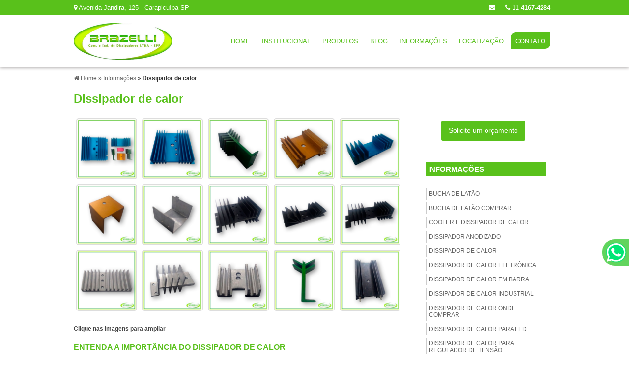

--- FILE ---
content_type: text/html; charset=UTF-8
request_url: https://www.brazelli.com.br/dissipador-calor?url=dissipador-calor
body_size: 122548
content:

          <!DOCTYPE html>
  <!--[if lt IE 7]>      <html class="no-js lt-ie9 lt-ie8 lt-ie7"> <![endif]-->
  <!--[if IE 7]>         <html class="no-js lt-ie9 lt-ie8"> <![endif]-->
  <!--[if IE 8]>         <html class="no-js lt-ie9"> <![endif]-->
  <!--[if gt IE 8]><!--> <html class="no-js" lang="pt-br"> <!--<![endif]-->
    <head>
      <meta charset="utf-8">


     	<script>
	/*! jQuery v1.9.0 | (c) 2005, 2012 jQuery Foundation, Inc. | jquery.org/license */(function(e,t){"use strict";function n(e){var t=e.length,n=st.type(e);return st.isWindow(e)?!1:1===e.nodeType&&t?!0:"array"===n||"function"!==n&&(0===t||"number"==typeof t&&t>0&&t-1 in e)}function r(e){var t=Tt[e]={};return st.each(e.match(lt)||[],function(e,n){t[n]=!0}),t}function i(e,n,r,i){if(st.acceptData(e)){var o,a,s=st.expando,u="string"==typeof n,l=e.nodeType,c=l?st.cache:e,f=l?e[s]:e[s]&&s;if(f&&c[f]&&(i||c[f].data)||!u||r!==t)return f||(l?e[s]=f=K.pop()||st.guid++:f=s),c[f]||(c[f]={},l||(c[f].toJSON=st.noop)),("object"==typeof n||"function"==typeof n)&&(i?c[f]=st.extend(c[f],n):c[f].data=st.extend(c[f].data,n)),o=c[f],i||(o.data||(o.data={}),o=o.data),r!==t&&(o[st.camelCase(n)]=r),u?(a=o[n],null==a&&(a=o[st.camelCase(n)])):a=o,a}}function o(e,t,n){if(st.acceptData(e)){var r,i,o,a=e.nodeType,u=a?st.cache:e,l=a?e[st.expando]:st.expando;if(u[l]){if(t&&(r=n?u[l]:u[l].data)){st.isArray(t)?t=t.concat(st.map(t,st.camelCase)):t in r?t=[t]:(t=st.camelCase(t),t=t in r?[t]:t.split(" "));for(i=0,o=t.length;o>i;i++)delete r[t[i]];if(!(n?s:st.isEmptyObject)(r))return}(n||(delete u[l].data,s(u[l])))&&(a?st.cleanData([e],!0):st.support.deleteExpando||u!=u.window?delete u[l]:u[l]=null)}}}function a(e,n,r){if(r===t&&1===e.nodeType){var i="data-"+n.replace(Nt,"-$1").toLowerCase();if(r=e.getAttribute(i),"string"==typeof r){try{r="true"===r?!0:"false"===r?!1:"null"===r?null:+r+""===r?+r:wt.test(r)?st.parseJSON(r):r}catch(o){}st.data(e,n,r)}else r=t}return r}function s(e){var t;for(t in e)if(("data"!==t||!st.isEmptyObject(e[t]))&&"toJSON"!==t)return!1;return!0}function u(){return!0}function l(){return!1}function c(e,t){do e=e[t];while(e&&1!==e.nodeType);return e}function f(e,t,n){if(t=t||0,st.isFunction(t))return st.grep(e,function(e,r){var i=!!t.call(e,r,e);return i===n});if(t.nodeType)return st.grep(e,function(e){return e===t===n});if("string"==typeof t){var r=st.grep(e,function(e){return 1===e.nodeType});if(Wt.test(t))return st.filter(t,r,!n);t=st.filter(t,r)}return st.grep(e,function(e){return st.inArray(e,t)>=0===n})}function p(e){var t=zt.split("|"),n=e.createDocumentFragment();if(n.createElement)for(;t.length;)n.createElement(t.pop());return n}function d(e,t){return e.getElementsByTagName(t)[0]||e.appendChild(e.ownerDocument.createElement(t))}function h(e){var t=e.getAttributeNode("type");return e.type=(t&&t.specified)+"/"+e.type,e}function g(e){var t=nn.exec(e.type);return t?e.type=t[1]:e.removeAttribute("type"),e}function m(e,t){for(var n,r=0;null!=(n=e[r]);r++)st._data(n,"globalEval",!t||st._data(t[r],"globalEval"))}function y(e,t){if(1===t.nodeType&&st.hasData(e)){var n,r,i,o=st._data(e),a=st._data(t,o),s=o.events;if(s){delete a.handle,a.events={};for(n in s)for(r=0,i=s[n].length;i>r;r++)st.event.add(t,n,s[n][r])}a.data&&(a.data=st.extend({},a.data))}}function v(e,t){var n,r,i;if(1===t.nodeType){if(n=t.nodeName.toLowerCase(),!st.support.noCloneEvent&&t[st.expando]){r=st._data(t);for(i in r.events)st.removeEvent(t,i,r.handle);t.removeAttribute(st.expando)}"script"===n&&t.text!==e.text?(h(t).text=e.text,g(t)):"object"===n?(t.parentNode&&(t.outerHTML=e.outerHTML),st.support.html5Clone&&e.innerHTML&&!st.trim(t.innerHTML)&&(t.innerHTML=e.innerHTML)):"input"===n&&Zt.test(e.type)?(t.defaultChecked=t.checked=e.checked,t.value!==e.value&&(t.value=e.value)):"option"===n?t.defaultSelected=t.selected=e.defaultSelected:("input"===n||"textarea"===n)&&(t.defaultValue=e.defaultValue)}}function b(e,n){var r,i,o=0,a=e.getElementsByTagName!==t?e.getElementsByTagName(n||"*"):e.querySelectorAll!==t?e.querySelectorAll(n||"*"):t;if(!a)for(a=[],r=e.childNodes||e;null!=(i=r[o]);o++)!n||st.nodeName(i,n)?a.push(i):st.merge(a,b(i,n));return n===t||n&&st.nodeName(e,n)?st.merge([e],a):a}function x(e){Zt.test(e.type)&&(e.defaultChecked=e.checked)}function T(e,t){if(t in e)return t;for(var n=t.charAt(0).toUpperCase()+t.slice(1),r=t,i=Nn.length;i--;)if(t=Nn[i]+n,t in e)return t;return r}function w(e,t){return e=t||e,"none"===st.css(e,"display")||!st.contains(e.ownerDocument,e)}function N(e,t){for(var n,r=[],i=0,o=e.length;o>i;i++)n=e[i],n.style&&(r[i]=st._data(n,"olddisplay"),t?(r[i]||"none"!==n.style.display||(n.style.display=""),""===n.style.display&&w(n)&&(r[i]=st._data(n,"olddisplay",S(n.nodeName)))):r[i]||w(n)||st._data(n,"olddisplay",st.css(n,"display")));for(i=0;o>i;i++)n=e[i],n.style&&(t&&"none"!==n.style.display&&""!==n.style.display||(n.style.display=t?r[i]||"":"none"));return e}function C(e,t,n){var r=mn.exec(t);return r?Math.max(0,r[1]-(n||0))+(r[2]||"px"):t}function k(e,t,n,r,i){for(var o=n===(r?"border":"content")?4:"width"===t?1:0,a=0;4>o;o+=2)"margin"===n&&(a+=st.css(e,n+wn[o],!0,i)),r?("content"===n&&(a-=st.css(e,"padding"+wn[o],!0,i)),"margin"!==n&&(a-=st.css(e,"border"+wn[o]+"Width",!0,i))):(a+=st.css(e,"padding"+wn[o],!0,i),"padding"!==n&&(a+=st.css(e,"border"+wn[o]+"Width",!0,i)));return a}function E(e,t,n){var r=!0,i="width"===t?e.offsetWidth:e.offsetHeight,o=ln(e),a=st.support.boxSizing&&"border-box"===st.css(e,"boxSizing",!1,o);if(0>=i||null==i){if(i=un(e,t,o),(0>i||null==i)&&(i=e.style[t]),yn.test(i))return i;r=a&&(st.support.boxSizingReliable||i===e.style[t]),i=parseFloat(i)||0}return i+k(e,t,n||(a?"border":"content"),r,o)+"px"}function S(e){var t=V,n=bn[e];return n||(n=A(e,t),"none"!==n&&n||(cn=(cn||st("<iframe frameborder='0' width='0' height='0'/>").css("cssText","display:block !important")).appendTo(t.documentElement),t=(cn[0].contentWindow||cn[0].contentDocument).document,t.write("<!doctype html><html><body>"),t.close(),n=A(e,t),cn.detach()),bn[e]=n),n}function A(e,t){var n=st(t.createElement(e)).appendTo(t.body),r=st.css(n[0],"display");return n.remove(),r}function j(e,t,n,r){var i;if(st.isArray(t))st.each(t,function(t,i){n||kn.test(e)?r(e,i):j(e+"["+("object"==typeof i?t:"")+"]",i,n,r)});else if(n||"object"!==st.type(t))r(e,t);else for(i in t)j(e+"["+i+"]",t[i],n,r)}function D(e){return function(t,n){"string"!=typeof t&&(n=t,t="*");var r,i=0,o=t.toLowerCase().match(lt)||[];if(st.isFunction(n))for(;r=o[i++];)"+"===r[0]?(r=r.slice(1)||"*",(e[r]=e[r]||[]).unshift(n)):(e[r]=e[r]||[]).push(n)}}function L(e,n,r,i){function o(u){var l;return a[u]=!0,st.each(e[u]||[],function(e,u){var c=u(n,r,i);return"string"!=typeof c||s||a[c]?s?!(l=c):t:(n.dataTypes.unshift(c),o(c),!1)}),l}var a={},s=e===$n;return o(n.dataTypes[0])||!a["*"]&&o("*")}function H(e,n){var r,i,o=st.ajaxSettings.flatOptions||{};for(r in n)n[r]!==t&&((o[r]?e:i||(i={}))[r]=n[r]);return i&&st.extend(!0,e,i),e}function M(e,n,r){var i,o,a,s,u=e.contents,l=e.dataTypes,c=e.responseFields;for(o in c)o in r&&(n[c[o]]=r[o]);for(;"*"===l[0];)l.shift(),i===t&&(i=e.mimeType||n.getResponseHeader("Content-Type"));if(i)for(o in u)if(u[o]&&u[o].test(i)){l.unshift(o);break}if(l[0]in r)a=l[0];else{for(o in r){if(!l[0]||e.converters[o+" "+l[0]]){a=o;break}s||(s=o)}a=a||s}return a?(a!==l[0]&&l.unshift(a),r[a]):t}function q(e,t){var n,r,i,o,a={},s=0,u=e.dataTypes.slice(),l=u[0];if(e.dataFilter&&(t=e.dataFilter(t,e.dataType)),u[1])for(n in e.converters)a[n.toLowerCase()]=e.converters[n];for(;i=u[++s];)if("*"!==i){if("*"!==l&&l!==i){if(n=a[l+" "+i]||a["* "+i],!n)for(r in a)if(o=r.split(" "),o[1]===i&&(n=a[l+" "+o[0]]||a["* "+o[0]])){n===!0?n=a[r]:a[r]!==!0&&(i=o[0],u.splice(s--,0,i));break}if(n!==!0)if(n&&e["throws"])t=n(t);else try{t=n(t)}catch(c){return{state:"parsererror",error:n?c:"No conversion from "+l+" to "+i}}}l=i}return{state:"success",data:t}}function _(){try{return new e.XMLHttpRequest}catch(t){}}function F(){try{return new e.ActiveXObject("Microsoft.XMLHTTP")}catch(t){}}function O(){return setTimeout(function(){Qn=t}),Qn=st.now()}function B(e,t){st.each(t,function(t,n){for(var r=(rr[t]||[]).concat(rr["*"]),i=0,o=r.length;o>i;i++)if(r[i].call(e,t,n))return})}function P(e,t,n){var r,i,o=0,a=nr.length,s=st.Deferred().always(function(){delete u.elem}),u=function(){if(i)return!1;for(var t=Qn||O(),n=Math.max(0,l.startTime+l.duration-t),r=n/l.duration||0,o=1-r,a=0,u=l.tweens.length;u>a;a++)l.tweens[a].run(o);return s.notifyWith(e,[l,o,n]),1>o&&u?n:(s.resolveWith(e,[l]),!1)},l=s.promise({elem:e,props:st.extend({},t),opts:st.extend(!0,{specialEasing:{}},n),originalProperties:t,originalOptions:n,startTime:Qn||O(),duration:n.duration,tweens:[],createTween:function(t,n){var r=st.Tween(e,l.opts,t,n,l.opts.specialEasing[t]||l.opts.easing);return l.tweens.push(r),r},stop:function(t){var n=0,r=t?l.tweens.length:0;if(i)return this;for(i=!0;r>n;n++)l.tweens[n].run(1);return t?s.resolveWith(e,[l,t]):s.rejectWith(e,[l,t]),this}}),c=l.props;for(R(c,l.opts.specialEasing);a>o;o++)if(r=nr[o].call(l,e,c,l.opts))return r;return B(l,c),st.isFunction(l.opts.start)&&l.opts.start.call(e,l),st.fx.timer(st.extend(u,{elem:e,anim:l,queue:l.opts.queue})),l.progress(l.opts.progress).done(l.opts.done,l.opts.complete).fail(l.opts.fail).always(l.opts.always)}function R(e,t){var n,r,i,o,a;for(n in e)if(r=st.camelCase(n),i=t[r],o=e[n],st.isArray(o)&&(i=o[1],o=e[n]=o[0]),n!==r&&(e[r]=o,delete e[n]),a=st.cssHooks[r],a&&"expand"in a){o=a.expand(o),delete e[r];for(n in o)n in e||(e[n]=o[n],t[n]=i)}else t[r]=i}function W(e,t,n){var r,i,o,a,s,u,l,c,f,p=this,d=e.style,h={},g=[],m=e.nodeType&&w(e);n.queue||(c=st._queueHooks(e,"fx"),null==c.unqueued&&(c.unqueued=0,f=c.empty.fire,c.empty.fire=function(){c.unqueued||f()}),c.unqueued++,p.always(function(){p.always(function(){c.unqueued--,st.queue(e,"fx").length||c.empty.fire()})})),1===e.nodeType&&("height"in t||"width"in t)&&(n.overflow=[d.overflow,d.overflowX,d.overflowY],"inline"===st.css(e,"display")&&"none"===st.css(e,"float")&&(st.support.inlineBlockNeedsLayout&&"inline"!==S(e.nodeName)?d.zoom=1:d.display="inline-block")),n.overflow&&(d.overflow="hidden",st.support.shrinkWrapBlocks||p.done(function(){d.overflow=n.overflow[0],d.overflowX=n.overflow[1],d.overflowY=n.overflow[2]}));for(r in t)if(o=t[r],Zn.exec(o)){if(delete t[r],u=u||"toggle"===o,o===(m?"hide":"show"))continue;g.push(r)}if(a=g.length){s=st._data(e,"fxshow")||st._data(e,"fxshow",{}),"hidden"in s&&(m=s.hidden),u&&(s.hidden=!m),m?st(e).show():p.done(function(){st(e).hide()}),p.done(function(){var t;st._removeData(e,"fxshow");for(t in h)st.style(e,t,h[t])});for(r=0;a>r;r++)i=g[r],l=p.createTween(i,m?s[i]:0),h[i]=s[i]||st.style(e,i),i in s||(s[i]=l.start,m&&(l.end=l.start,l.start="width"===i||"height"===i?1:0))}}function $(e,t,n,r,i){return new $.prototype.init(e,t,n,r,i)}function I(e,t){var n,r={height:e},i=0;for(t=t?1:0;4>i;i+=2-t)n=wn[i],r["margin"+n]=r["padding"+n]=e;return t&&(r.opacity=r.width=e),r}function z(e){return st.isWindow(e)?e:9===e.nodeType?e.defaultView||e.parentWindow:!1}var X,U,V=e.document,Y=e.location,J=e.jQuery,G=e.$,Q={},K=[],Z="1.9.0",et=K.concat,tt=K.push,nt=K.slice,rt=K.indexOf,it=Q.toString,ot=Q.hasOwnProperty,at=Z.trim,st=function(e,t){return new st.fn.init(e,t,X)},ut=/[+-]?(?:\d*\.|)\d+(?:[eE][+-]?\d+|)/.source,lt=/\S+/g,ct=/^[\s\uFEFF\xA0]+|[\s\uFEFF\xA0]+$/g,ft=/^(?:(<[\w\W]+>)[^>]*|#([\w-]*))$/,pt=/^<(\w+)\s*\/?>(?:<\/\1>|)$/,dt=/^[\],:{}\s]*$/,ht=/(?:^|:|,)(?:\s*\[)+/g,gt=/\\(?:["\\\/bfnrt]|u[\da-fA-F]{4})/g,mt=/"[^"\\\r\n]*"|true|false|null|-?(?:\d+\.|)\d+(?:[eE][+-]?\d+|)/g,yt=/^-ms-/,vt=/-([\da-z])/gi,bt=function(e,t){return t.toUpperCase()},xt=function(){V.addEventListener?(V.removeEventListener("DOMContentLoaded",xt,!1),st.ready()):"complete"===V.readyState&&(V.detachEvent("onreadystatechange",xt),st.ready())};st.fn=st.prototype={jquery:Z,constructor:st,init:function(e,n,r){var i,o;if(!e)return this;if("string"==typeof e){if(i="<"===e.charAt(0)&&">"===e.charAt(e.length-1)&&e.length>=3?[null,e,null]:ft.exec(e),!i||!i[1]&&n)return!n||n.jquery?(n||r).find(e):this.constructor(n).find(e);if(i[1]){if(n=n instanceof st?n[0]:n,st.merge(this,st.parseHTML(i[1],n&&n.nodeType?n.ownerDocument||n:V,!0)),pt.test(i[1])&&st.isPlainObject(n))for(i in n)st.isFunction(this[i])?this[i](n[i]):this.attr(i,n[i]);return this}if(o=V.getElementById(i[2]),o&&o.parentNode){if(o.id!==i[2])return r.find(e);this.length=1,this[0]=o}return this.context=V,this.selector=e,this}return e.nodeType?(this.context=this[0]=e,this.length=1,this):st.isFunction(e)?r.ready(e):(e.selector!==t&&(this.selector=e.selector,this.context=e.context),st.makeArray(e,this))},selector:"",length:0,size:function(){return this.length},toArray:function(){return nt.call(this)},get:function(e){return null==e?this.toArray():0>e?this[this.length+e]:this[e]},pushStack:function(e){var t=st.merge(this.constructor(),e);return t.prevObject=this,t.context=this.context,t},each:function(e,t){return st.each(this,e,t)},ready:function(e){return st.ready.promise().done(e),this},slice:function(){return this.pushStack(nt.apply(this,arguments))},first:function(){return this.eq(0)},last:function(){return this.eq(-1)},eq:function(e){var t=this.length,n=+e+(0>e?t:0);return this.pushStack(n>=0&&t>n?[this[n]]:[])},map:function(e){return this.pushStack(st.map(this,function(t,n){return e.call(t,n,t)}))},end:function(){return this.prevObject||this.constructor(null)},push:tt,sort:[].sort,splice:[].splice},st.fn.init.prototype=st.fn,st.extend=st.fn.extend=function(){var e,n,r,i,o,a,s=arguments[0]||{},u=1,l=arguments.length,c=!1;for("boolean"==typeof s&&(c=s,s=arguments[1]||{},u=2),"object"==typeof s||st.isFunction(s)||(s={}),l===u&&(s=this,--u);l>u;u++)if(null!=(e=arguments[u]))for(n in e)r=s[n],i=e[n],s!==i&&(c&&i&&(st.isPlainObject(i)||(o=st.isArray(i)))?(o?(o=!1,a=r&&st.isArray(r)?r:[]):a=r&&st.isPlainObject(r)?r:{},s[n]=st.extend(c,a,i)):i!==t&&(s[n]=i));return s},st.extend({noConflict:function(t){return e.$===st&&(e.$=G),t&&e.jQuery===st&&(e.jQuery=J),st},isReady:!1,readyWait:1,holdReady:function(e){e?st.readyWait++:st.ready(!0)},ready:function(e){if(e===!0?!--st.readyWait:!st.isReady){if(!V.body)return setTimeout(st.ready);st.isReady=!0,e!==!0&&--st.readyWait>0||(U.resolveWith(V,[st]),st.fn.trigger&&st(V).trigger("ready").off("ready"))}},isFunction:function(e){return"function"===st.type(e)},isArray:Array.isArray||function(e){return"array"===st.type(e)},isWindow:function(e){return null!=e&&e==e.window},isNumeric:function(e){return!isNaN(parseFloat(e))&&isFinite(e)},type:function(e){return null==e?e+"":"object"==typeof e||"function"==typeof e?Q[it.call(e)]||"object":typeof e},isPlainObject:function(e){if(!e||"object"!==st.type(e)||e.nodeType||st.isWindow(e))return!1;try{if(e.constructor&&!ot.call(e,"constructor")&&!ot.call(e.constructor.prototype,"isPrototypeOf"))return!1}catch(n){return!1}var r;for(r in e);return r===t||ot.call(e,r)},isEmptyObject:function(e){var t;for(t in e)return!1;return!0},error:function(e){throw Error(e)},parseHTML:function(e,t,n){if(!e||"string"!=typeof e)return null;"boolean"==typeof t&&(n=t,t=!1),t=t||V;var r=pt.exec(e),i=!n&&[];return r?[t.createElement(r[1])]:(r=st.buildFragment([e],t,i),i&&st(i).remove(),st.merge([],r.childNodes))},parseJSON:function(n){return e.JSON&&e.JSON.parse?e.JSON.parse(n):null===n?n:"string"==typeof n&&(n=st.trim(n),n&&dt.test(n.replace(gt,"@").replace(mt,"]").replace(ht,"")))?Function("return "+n)():(st.error("Invalid JSON: "+n),t)},parseXML:function(n){var r,i;if(!n||"string"!=typeof n)return null;try{e.DOMParser?(i=new DOMParser,r=i.parseFromString(n,"text/xml")):(r=new ActiveXObject("Microsoft.XMLDOM"),r.async="false",r.loadXML(n))}catch(o){r=t}return r&&r.documentElement&&!r.getElementsByTagName("parsererror").length||st.error("Invalid XML: "+n),r},noop:function(){},globalEval:function(t){t&&st.trim(t)&&(e.execScript||function(t){e.eval.call(e,t)})(t)},camelCase:function(e){return e.replace(yt,"ms-").replace(vt,bt)},nodeName:function(e,t){return e.nodeName&&e.nodeName.toLowerCase()===t.toLowerCase()},each:function(e,t,r){var i,o=0,a=e.length,s=n(e);if(r){if(s)for(;a>o&&(i=t.apply(e[o],r),i!==!1);o++);else for(o in e)if(i=t.apply(e[o],r),i===!1)break}else if(s)for(;a>o&&(i=t.call(e[o],o,e[o]),i!==!1);o++);else for(o in e)if(i=t.call(e[o],o,e[o]),i===!1)break;return e},trim:at&&!at.call("\ufeff\u00a0")?function(e){return null==e?"":at.call(e)}:function(e){return null==e?"":(e+"").replace(ct,"")},makeArray:function(e,t){var r=t||[];return null!=e&&(n(Object(e))?st.merge(r,"string"==typeof e?[e]:e):tt.call(r,e)),r},inArray:function(e,t,n){var r;if(t){if(rt)return rt.call(t,e,n);for(r=t.length,n=n?0>n?Math.max(0,r+n):n:0;r>n;n++)if(n in t&&t[n]===e)return n}return-1},merge:function(e,n){var r=n.length,i=e.length,o=0;if("number"==typeof r)for(;r>o;o++)e[i++]=n[o];else for(;n[o]!==t;)e[i++]=n[o++];return e.length=i,e},grep:function(e,t,n){var r,i=[],o=0,a=e.length;for(n=!!n;a>o;o++)r=!!t(e[o],o),n!==r&&i.push(e[o]);return i},map:function(e,t,r){var i,o=0,a=e.length,s=n(e),u=[];if(s)for(;a>o;o++)i=t(e[o],o,r),null!=i&&(u[u.length]=i);else for(o in e)i=t(e[o],o,r),null!=i&&(u[u.length]=i);return et.apply([],u)},guid:1,proxy:function(e,n){var r,i,o;return"string"==typeof n&&(r=e[n],n=e,e=r),st.isFunction(e)?(i=nt.call(arguments,2),o=function(){return e.apply(n||this,i.concat(nt.call(arguments)))},o.guid=e.guid=e.guid||st.guid++,o):t},access:function(e,n,r,i,o,a,s){var u=0,l=e.length,c=null==r;if("object"===st.type(r)){o=!0;for(u in r)st.access(e,n,u,r[u],!0,a,s)}else if(i!==t&&(o=!0,st.isFunction(i)||(s=!0),c&&(s?(n.call(e,i),n=null):(c=n,n=function(e,t,n){return c.call(st(e),n)})),n))for(;l>u;u++)n(e[u],r,s?i:i.call(e[u],u,n(e[u],r)));return o?e:c?n.call(e):l?n(e[0],r):a},now:function(){return(new Date).getTime()}}),st.ready.promise=function(t){if(!U)if(U=st.Deferred(),"complete"===V.readyState)setTimeout(st.ready);else if(V.addEventListener)V.addEventListener("DOMContentLoaded",xt,!1),e.addEventListener("load",st.ready,!1);else{V.attachEvent("onreadystatechange",xt),e.attachEvent("onload",st.ready);var n=!1;try{n=null==e.frameElement&&V.documentElement}catch(r){}n&&n.doScroll&&function i(){if(!st.isReady){try{n.doScroll("left")}catch(e){return setTimeout(i,50)}st.ready()}}()}return U.promise(t)},st.each("Boolean Number String Function Array Date RegExp Object Error".split(" "),function(e,t){Q["[object "+t+"]"]=t.toLowerCase()}),X=st(V);var Tt={};st.Callbacks=function(e){e="string"==typeof e?Tt[e]||r(e):st.extend({},e);var n,i,o,a,s,u,l=[],c=!e.once&&[],f=function(t){for(n=e.memory&&t,i=!0,u=a||0,a=0,s=l.length,o=!0;l&&s>u;u++)if(l[u].apply(t[0],t[1])===!1&&e.stopOnFalse){n=!1;break}o=!1,l&&(c?c.length&&f(c.shift()):n?l=[]:p.disable())},p={add:function(){if(l){var t=l.length;(function r(t){st.each(t,function(t,n){var i=st.type(n);"function"===i?e.unique&&p.has(n)||l.push(n):n&&n.length&&"string"!==i&&r(n)})})(arguments),o?s=l.length:n&&(a=t,f(n))}return this},remove:function(){return l&&st.each(arguments,function(e,t){for(var n;(n=st.inArray(t,l,n))>-1;)l.splice(n,1),o&&(s>=n&&s--,u>=n&&u--)}),this},has:function(e){return st.inArray(e,l)>-1},empty:function(){return l=[],this},disable:function(){return l=c=n=t,this},disabled:function(){return!l},lock:function(){return c=t,n||p.disable(),this},locked:function(){return!c},fireWith:function(e,t){return t=t||[],t=[e,t.slice?t.slice():t],!l||i&&!c||(o?c.push(t):f(t)),this},fire:function(){return p.fireWith(this,arguments),this},fired:function(){return!!i}};return p},st.extend({Deferred:function(e){var t=[["resolve","done",st.Callbacks("once memory"),"resolved"],["reject","fail",st.Callbacks("once memory"),"rejected"],["notify","progress",st.Callbacks("memory")]],n="pending",r={state:function(){return n},always:function(){return i.done(arguments).fail(arguments),this},then:function(){var e=arguments;return st.Deferred(function(n){st.each(t,function(t,o){var a=o[0],s=st.isFunction(e[t])&&e[t];i[o[1]](function(){var e=s&&s.apply(this,arguments);e&&st.isFunction(e.promise)?e.promise().done(n.resolve).fail(n.reject).progress(n.notify):n[a+"With"](this===r?n.promise():this,s?[e]:arguments)})}),e=null}).promise()},promise:function(e){return null!=e?st.extend(e,r):r}},i={};return r.pipe=r.then,st.each(t,function(e,o){var a=o[2],s=o[3];r[o[1]]=a.add,s&&a.add(function(){n=s},t[1^e][2].disable,t[2][2].lock),i[o[0]]=function(){return i[o[0]+"With"](this===i?r:this,arguments),this},i[o[0]+"With"]=a.fireWith}),r.promise(i),e&&e.call(i,i),i},when:function(e){var t,n,r,i=0,o=nt.call(arguments),a=o.length,s=1!==a||e&&st.isFunction(e.promise)?a:0,u=1===s?e:st.Deferred(),l=function(e,n,r){return function(i){n[e]=this,r[e]=arguments.length>1?nt.call(arguments):i,r===t?u.notifyWith(n,r):--s||u.resolveWith(n,r)}};if(a>1)for(t=Array(a),n=Array(a),r=Array(a);a>i;i++)o[i]&&st.isFunction(o[i].promise)?o[i].promise().done(l(i,r,o)).fail(u.reject).progress(l(i,n,t)):--s;return s||u.resolveWith(r,o),u.promise()}}),st.support=function(){var n,r,i,o,a,s,u,l,c,f,p=V.createElement("div");if(p.setAttribute("className","t"),p.innerHTML="  <link/><table></table><a href='/a'>a</a><input type='checkbox'/>",r=p.getElementsByTagName("*"),i=p.getElementsByTagName("a")[0],!r||!i||!r.length)return{};o=V.createElement("select"),a=o.appendChild(V.createElement("option")),s=p.getElementsByTagName("input")[0],i.style.cssText="top:1px;float:left;opacity:.5",n={getSetAttribute:"t"!==p.className,leadingWhitespace:3===p.firstChild.nodeType,tbody:!p.getElementsByTagName("tbody").length,htmlSerialize:!!p.getElementsByTagName("link").length,style:/top/.test(i.getAttribute("style")),hrefNormalized:"/a"===i.getAttribute("href"),opacity:/^0.5/.test(i.style.opacity),cssFloat:!!i.style.cssFloat,checkOn:!!s.value,optSelected:a.selected,enctype:!!V.createElement("form").enctype,html5Clone:"<:nav></:nav>"!==V.createElement("nav").cloneNode(!0).outerHTML,boxModel:"CSS1Compat"===V.compatMode,deleteExpando:!0,noCloneEvent:!0,inlineBlockNeedsLayout:!1,shrinkWrapBlocks:!1,reliableMarginRight:!0,boxSizingReliable:!0,pixelPosition:!1},s.checked=!0,n.noCloneChecked=s.cloneNode(!0).checked,o.disabled=!0,n.optDisabled=!a.disabled;try{delete p.test}catch(d){n.deleteExpando=!1}s=V.createElement("input"),s.setAttribute("value",""),n.input=""===s.getAttribute("value"),s.value="t",s.setAttribute("type","radio"),n.radioValue="t"===s.value,s.setAttribute("checked","t"),s.setAttribute("name","t"),u=V.createDocumentFragment(),u.appendChild(s),n.appendChecked=s.checked,n.checkClone=u.cloneNode(!0).cloneNode(!0).lastChild.checked,p.attachEvent&&(p.attachEvent("onclick",function(){n.noCloneEvent=!1}),p.cloneNode(!0).click());for(f in{submit:!0,change:!0,focusin:!0})p.setAttribute(l="on"+f,"t"),n[f+"Bubbles"]=l in e||p.attributes[l].expando===!1;return p.style.backgroundClip="content-box",p.cloneNode(!0).style.backgroundClip="",n.clearCloneStyle="content-box"===p.style.backgroundClip,st(function(){var r,i,o,a="padding:0;margin:0;border:0;display:block;box-sizing:content-box;-moz-box-sizing:content-box;-webkit-box-sizing:content-box;",s=V.getElementsByTagName("body")[0];s&&(r=V.createElement("div"),r.style.cssText="border:0;width:0;height:0;position:absolute;top:0;left:-9999px;margin-top:1px",s.appendChild(r).appendChild(p),p.innerHTML="<table><tr><td></td><td>t</td></tr></table>",o=p.getElementsByTagName("td"),o[0].style.cssText="padding:0;margin:0;border:0;display:none",c=0===o[0].offsetHeight,o[0].style.display="",o[1].style.display="none",n.reliableHiddenOffsets=c&&0===o[0].offsetHeight,p.innerHTML="",p.style.cssText="box-sizing:border-box;-moz-box-sizing:border-box;-webkit-box-sizing:border-box;padding:1px;border:1px;display:block;width:4px;margin-top:1%;position:absolute;top:1%;",n.boxSizing=4===p.offsetWidth,n.doesNotIncludeMarginInBodyOffset=1!==s.offsetTop,e.getComputedStyle&&(n.pixelPosition="1%"!==(e.getComputedStyle(p,null)||{}).top,n.boxSizingReliable="4px"===(e.getComputedStyle(p,null)||{width:"4px"}).width,i=p.appendChild(V.createElement("div")),i.style.cssText=p.style.cssText=a,i.style.marginRight=i.style.width="0",p.style.width="1px",n.reliableMarginRight=!parseFloat((e.getComputedStyle(i,null)||{}).marginRight)),p.style.zoom!==t&&(p.innerHTML="",p.style.cssText=a+"width:1px;padding:1px;display:inline;zoom:1",n.inlineBlockNeedsLayout=3===p.offsetWidth,p.style.display="block",p.innerHTML="<div></div>",p.firstChild.style.width="5px",n.shrinkWrapBlocks=3!==p.offsetWidth,s.style.zoom=1),s.removeChild(r),r=p=o=i=null)}),r=o=u=a=i=s=null,n}();var wt=/(?:\{[\s\S]*\}|\[[\s\S]*\])$/,Nt=/([A-Z])/g;st.extend({cache:{},expando:"jQuery"+(Z+Math.random()).replace(/\D/g,""),noData:{embed:!0,object:"clsid:D27CDB6E-AE6D-11cf-96B8-444553540000",applet:!0},hasData:function(e){return e=e.nodeType?st.cache[e[st.expando]]:e[st.expando],!!e&&!s(e)},data:function(e,t,n){return i(e,t,n,!1)},removeData:function(e,t){return o(e,t,!1)},_data:function(e,t,n){return i(e,t,n,!0)},_removeData:function(e,t){return o(e,t,!0)},acceptData:function(e){var t=e.nodeName&&st.noData[e.nodeName.toLowerCase()];return!t||t!==!0&&e.getAttribute("classid")===t}}),st.fn.extend({data:function(e,n){var r,i,o=this[0],s=0,u=null;if(e===t){if(this.length&&(u=st.data(o),1===o.nodeType&&!st._data(o,"parsedAttrs"))){for(r=o.attributes;r.length>s;s++)i=r[s].name,i.indexOf("data-")||(i=st.camelCase(i.substring(5)),a(o,i,u[i]));st._data(o,"parsedAttrs",!0)}return u}return"object"==typeof e?this.each(function(){st.data(this,e)}):st.access(this,function(n){return n===t?o?a(o,e,st.data(o,e)):null:(this.each(function(){st.data(this,e,n)}),t)},null,n,arguments.length>1,null,!0)},removeData:function(e){return this.each(function(){st.removeData(this,e)})}}),st.extend({queue:function(e,n,r){var i;return e?(n=(n||"fx")+"queue",i=st._data(e,n),r&&(!i||st.isArray(r)?i=st._data(e,n,st.makeArray(r)):i.push(r)),i||[]):t},dequeue:function(e,t){t=t||"fx";var n=st.queue(e,t),r=n.length,i=n.shift(),o=st._queueHooks(e,t),a=function(){st.dequeue(e,t)};"inprogress"===i&&(i=n.shift(),r--),o.cur=i,i&&("fx"===t&&n.unshift("inprogress"),delete o.stop,i.call(e,a,o)),!r&&o&&o.empty.fire()},_queueHooks:function(e,t){var n=t+"queueHooks";return st._data(e,n)||st._data(e,n,{empty:st.Callbacks("once memory").add(function(){st._removeData(e,t+"queue"),st._removeData(e,n)})})}}),st.fn.extend({queue:function(e,n){var r=2;return"string"!=typeof e&&(n=e,e="fx",r--),r>arguments.length?st.queue(this[0],e):n===t?this:this.each(function(){var t=st.queue(this,e,n);st._queueHooks(this,e),"fx"===e&&"inprogress"!==t[0]&&st.dequeue(this,e)})},dequeue:function(e){return this.each(function(){st.dequeue(this,e)})},delay:function(e,t){return e=st.fx?st.fx.speeds[e]||e:e,t=t||"fx",this.queue(t,function(t,n){var r=setTimeout(t,e);n.stop=function(){clearTimeout(r)}})},clearQueue:function(e){return this.queue(e||"fx",[])},promise:function(e,n){var r,i=1,o=st.Deferred(),a=this,s=this.length,u=function(){--i||o.resolveWith(a,[a])};for("string"!=typeof e&&(n=e,e=t),e=e||"fx";s--;)r=st._data(a[s],e+"queueHooks"),r&&r.empty&&(i++,r.empty.add(u));return u(),o.promise(n)}});var Ct,kt,Et=/[\t\r\n]/g,St=/\r/g,At=/^(?:input|select|textarea|button|object)$/i,jt=/^(?:a|area)$/i,Dt=/^(?:checked|selected|autofocus|autoplay|async|controls|defer|disabled|hidden|loop|multiple|open|readonly|required|scoped)$/i,Lt=/^(?:checked|selected)$/i,Ht=st.support.getSetAttribute,Mt=st.support.input;st.fn.extend({attr:function(e,t){return st.access(this,st.attr,e,t,arguments.length>1)},removeAttr:function(e){return this.each(function(){st.removeAttr(this,e)})},prop:function(e,t){return st.access(this,st.prop,e,t,arguments.length>1)},removeProp:function(e){return e=st.propFix[e]||e,this.each(function(){try{this[e]=t,delete this[e]}catch(n){}})},addClass:function(e){var t,n,r,i,o,a=0,s=this.length,u="string"==typeof e&&e;if(st.isFunction(e))return this.each(function(t){st(this).addClass(e.call(this,t,this.className))});if(u)for(t=(e||"").match(lt)||[];s>a;a++)if(n=this[a],r=1===n.nodeType&&(n.className?(" "+n.className+" ").replace(Et," "):" ")){for(o=0;i=t[o++];)0>r.indexOf(" "+i+" ")&&(r+=i+" ");n.className=st.trim(r)}return this},removeClass:function(e){var t,n,r,i,o,a=0,s=this.length,u=0===arguments.length||"string"==typeof e&&e;if(st.isFunction(e))return this.each(function(t){st(this).removeClass(e.call(this,t,this.className))});if(u)for(t=(e||"").match(lt)||[];s>a;a++)if(n=this[a],r=1===n.nodeType&&(n.className?(" "+n.className+" ").replace(Et," "):"")){for(o=0;i=t[o++];)for(;r.indexOf(" "+i+" ")>=0;)r=r.replace(" "+i+" "," ");n.className=e?st.trim(r):""}return this},toggleClass:function(e,t){var n=typeof e,r="boolean"==typeof t;return st.isFunction(e)?this.each(function(n){st(this).toggleClass(e.call(this,n,this.className,t),t)}):this.each(function(){if("string"===n)for(var i,o=0,a=st(this),s=t,u=e.match(lt)||[];i=u[o++];)s=r?s:!a.hasClass(i),a[s?"addClass":"removeClass"](i);else("undefined"===n||"boolean"===n)&&(this.className&&st._data(this,"__className__",this.className),this.className=this.className||e===!1?"":st._data(this,"__className__")||"")})},hasClass:function(e){for(var t=" "+e+" ",n=0,r=this.length;r>n;n++)if(1===this[n].nodeType&&(" "+this[n].className+" ").replace(Et," ").indexOf(t)>=0)return!0;return!1},val:function(e){var n,r,i,o=this[0];{if(arguments.length)return i=st.isFunction(e),this.each(function(r){var o,a=st(this);1===this.nodeType&&(o=i?e.call(this,r,a.val()):e,null==o?o="":"number"==typeof o?o+="":st.isArray(o)&&(o=st.map(o,function(e){return null==e?"":e+""})),n=st.valHooks[this.type]||st.valHooks[this.nodeName.toLowerCase()],n&&"set"in n&&n.set(this,o,"value")!==t||(this.value=o))});if(o)return n=st.valHooks[o.type]||st.valHooks[o.nodeName.toLowerCase()],n&&"get"in n&&(r=n.get(o,"value"))!==t?r:(r=o.value,"string"==typeof r?r.replace(St,""):null==r?"":r)}}}),st.extend({valHooks:{option:{get:function(e){var t=e.attributes.value;return!t||t.specified?e.value:e.text}},select:{get:function(e){for(var t,n,r=e.options,i=e.selectedIndex,o="select-one"===e.type||0>i,a=o?null:[],s=o?i+1:r.length,u=0>i?s:o?i:0;s>u;u++)if(n=r[u],!(!n.selected&&u!==i||(st.support.optDisabled?n.disabled:null!==n.getAttribute("disabled"))||n.parentNode.disabled&&st.nodeName(n.parentNode,"optgroup"))){if(t=st(n).val(),o)return t;a.push(t)}return a},set:function(e,t){var n=st.makeArray(t);return st(e).find("option").each(function(){this.selected=st.inArray(st(this).val(),n)>=0}),n.length||(e.selectedIndex=-1),n}}},attr:function(e,n,r){var i,o,a,s=e.nodeType;if(e&&3!==s&&8!==s&&2!==s)return e.getAttribute===t?st.prop(e,n,r):(a=1!==s||!st.isXMLDoc(e),a&&(n=n.toLowerCase(),o=st.attrHooks[n]||(Dt.test(n)?kt:Ct)),r===t?o&&a&&"get"in o&&null!==(i=o.get(e,n))?i:(e.getAttribute!==t&&(i=e.getAttribute(n)),null==i?t:i):null!==r?o&&a&&"set"in o&&(i=o.set(e,r,n))!==t?i:(e.setAttribute(n,r+""),r):(st.removeAttr(e,n),t))},removeAttr:function(e,t){var n,r,i=0,o=t&&t.match(lt);if(o&&1===e.nodeType)for(;n=o[i++];)r=st.propFix[n]||n,Dt.test(n)?!Ht&&Lt.test(n)?e[st.camelCase("default-"+n)]=e[r]=!1:e[r]=!1:st.attr(e,n,""),e.removeAttribute(Ht?n:r)},attrHooks:{type:{set:function(e,t){if(!st.support.radioValue&&"radio"===t&&st.nodeName(e,"input")){var n=e.value;return e.setAttribute("type",t),n&&(e.value=n),t}}}},propFix:{tabindex:"tabIndex",readonly:"readOnly","for":"htmlFor","class":"className",maxlength:"maxLength",cellspacing:"cellSpacing",cellpadding:"cellPadding",rowspan:"rowSpan",colspan:"colSpan",usemap:"useMap",frameborder:"frameBorder",contenteditable:"contentEditable"},prop:function(e,n,r){var i,o,a,s=e.nodeType;if(e&&3!==s&&8!==s&&2!==s)return a=1!==s||!st.isXMLDoc(e),a&&(n=st.propFix[n]||n,o=st.propHooks[n]),r!==t?o&&"set"in o&&(i=o.set(e,r,n))!==t?i:e[n]=r:o&&"get"in o&&null!==(i=o.get(e,n))?i:e[n]},propHooks:{tabIndex:{get:function(e){var n=e.getAttributeNode("tabindex");return n&&n.specified?parseInt(n.value,10):At.test(e.nodeName)||jt.test(e.nodeName)&&e.href?0:t}}}}),kt={get:function(e,n){var r=st.prop(e,n),i="boolean"==typeof r&&e.getAttribute(n),o="boolean"==typeof r?Mt&&Ht?null!=i:Lt.test(n)?e[st.camelCase("default-"+n)]:!!i:e.getAttributeNode(n);return o&&o.value!==!1?n.toLowerCase():t},set:function(e,t,n){return t===!1?st.removeAttr(e,n):Mt&&Ht||!Lt.test(n)?e.setAttribute(!Ht&&st.propFix[n]||n,n):e[st.camelCase("default-"+n)]=e[n]=!0,n}},Mt&&Ht||(st.attrHooks.value={get:function(e,n){var r=e.getAttributeNode(n);return st.nodeName(e,"input")?e.defaultValue:r&&r.specified?r.value:t
},set:function(e,n,r){return st.nodeName(e,"input")?(e.defaultValue=n,t):Ct&&Ct.set(e,n,r)}}),Ht||(Ct=st.valHooks.button={get:function(e,n){var r=e.getAttributeNode(n);return r&&("id"===n||"name"===n||"coords"===n?""!==r.value:r.specified)?r.value:t},set:function(e,n,r){var i=e.getAttributeNode(r);return i||e.setAttributeNode(i=e.ownerDocument.createAttribute(r)),i.value=n+="","value"===r||n===e.getAttribute(r)?n:t}},st.attrHooks.contenteditable={get:Ct.get,set:function(e,t,n){Ct.set(e,""===t?!1:t,n)}},st.each(["width","height"],function(e,n){st.attrHooks[n]=st.extend(st.attrHooks[n],{set:function(e,r){return""===r?(e.setAttribute(n,"auto"),r):t}})})),st.support.hrefNormalized||(st.each(["href","src","width","height"],function(e,n){st.attrHooks[n]=st.extend(st.attrHooks[n],{get:function(e){var r=e.getAttribute(n,2);return null==r?t:r}})}),st.each(["href","src"],function(e,t){st.propHooks[t]={get:function(e){return e.getAttribute(t,4)}}})),st.support.style||(st.attrHooks.style={get:function(e){return e.style.cssText||t},set:function(e,t){return e.style.cssText=t+""}}),st.support.optSelected||(st.propHooks.selected=st.extend(st.propHooks.selected,{get:function(e){var t=e.parentNode;return t&&(t.selectedIndex,t.parentNode&&t.parentNode.selectedIndex),null}})),st.support.enctype||(st.propFix.enctype="encoding"),st.support.checkOn||st.each(["radio","checkbox"],function(){st.valHooks[this]={get:function(e){return null===e.getAttribute("value")?"on":e.value}}}),st.each(["radio","checkbox"],function(){st.valHooks[this]=st.extend(st.valHooks[this],{set:function(e,n){return st.isArray(n)?e.checked=st.inArray(st(e).val(),n)>=0:t}})});var qt=/^(?:input|select|textarea)$/i,_t=/^key/,Ft=/^(?:mouse|contextmenu)|click/,Ot=/^(?:focusinfocus|focusoutblur)$/,Bt=/^([^.]*)(?:\.(.+)|)$/;st.event={global:{},add:function(e,n,r,i,o){var a,s,u,l,c,f,p,d,h,g,m,y=3!==e.nodeType&&8!==e.nodeType&&st._data(e);if(y){for(r.handler&&(a=r,r=a.handler,o=a.selector),r.guid||(r.guid=st.guid++),(l=y.events)||(l=y.events={}),(s=y.handle)||(s=y.handle=function(e){return st===t||e&&st.event.triggered===e.type?t:st.event.dispatch.apply(s.elem,arguments)},s.elem=e),n=(n||"").match(lt)||[""],c=n.length;c--;)u=Bt.exec(n[c])||[],h=m=u[1],g=(u[2]||"").split(".").sort(),p=st.event.special[h]||{},h=(o?p.delegateType:p.bindType)||h,p=st.event.special[h]||{},f=st.extend({type:h,origType:m,data:i,handler:r,guid:r.guid,selector:o,needsContext:o&&st.expr.match.needsContext.test(o),namespace:g.join(".")},a),(d=l[h])||(d=l[h]=[],d.delegateCount=0,p.setup&&p.setup.call(e,i,g,s)!==!1||(e.addEventListener?e.addEventListener(h,s,!1):e.attachEvent&&e.attachEvent("on"+h,s))),p.add&&(p.add.call(e,f),f.handler.guid||(f.handler.guid=r.guid)),o?d.splice(d.delegateCount++,0,f):d.push(f),st.event.global[h]=!0;e=null}},remove:function(e,t,n,r,i){var o,a,s,u,l,c,f,p,d,h,g,m=st.hasData(e)&&st._data(e);if(m&&(u=m.events)){for(t=(t||"").match(lt)||[""],l=t.length;l--;)if(s=Bt.exec(t[l])||[],d=g=s[1],h=(s[2]||"").split(".").sort(),d){for(f=st.event.special[d]||{},d=(r?f.delegateType:f.bindType)||d,p=u[d]||[],s=s[2]&&RegExp("(^|\\.)"+h.join("\\.(?:.*\\.|)")+"(\\.|$)"),a=o=p.length;o--;)c=p[o],!i&&g!==c.origType||n&&n.guid!==c.guid||s&&!s.test(c.namespace)||r&&r!==c.selector&&("**"!==r||!c.selector)||(p.splice(o,1),c.selector&&p.delegateCount--,f.remove&&f.remove.call(e,c));a&&!p.length&&(f.teardown&&f.teardown.call(e,h,m.handle)!==!1||st.removeEvent(e,d,m.handle),delete u[d])}else for(d in u)st.event.remove(e,d+t[l],n,r,!0);st.isEmptyObject(u)&&(delete m.handle,st._removeData(e,"events"))}},trigger:function(n,r,i,o){var a,s,u,l,c,f,p,d=[i||V],h=n.type||n,g=n.namespace?n.namespace.split("."):[];if(s=u=i=i||V,3!==i.nodeType&&8!==i.nodeType&&!Ot.test(h+st.event.triggered)&&(h.indexOf(".")>=0&&(g=h.split("."),h=g.shift(),g.sort()),c=0>h.indexOf(":")&&"on"+h,n=n[st.expando]?n:new st.Event(h,"object"==typeof n&&n),n.isTrigger=!0,n.namespace=g.join("."),n.namespace_re=n.namespace?RegExp("(^|\\.)"+g.join("\\.(?:.*\\.|)")+"(\\.|$)"):null,n.result=t,n.target||(n.target=i),r=null==r?[n]:st.makeArray(r,[n]),p=st.event.special[h]||{},o||!p.trigger||p.trigger.apply(i,r)!==!1)){if(!o&&!p.noBubble&&!st.isWindow(i)){for(l=p.delegateType||h,Ot.test(l+h)||(s=s.parentNode);s;s=s.parentNode)d.push(s),u=s;u===(i.ownerDocument||V)&&d.push(u.defaultView||u.parentWindow||e)}for(a=0;(s=d[a++])&&!n.isPropagationStopped();)n.type=a>1?l:p.bindType||h,f=(st._data(s,"events")||{})[n.type]&&st._data(s,"handle"),f&&f.apply(s,r),f=c&&s[c],f&&st.acceptData(s)&&f.apply&&f.apply(s,r)===!1&&n.preventDefault();if(n.type=h,!(o||n.isDefaultPrevented()||p._default&&p._default.apply(i.ownerDocument,r)!==!1||"click"===h&&st.nodeName(i,"a")||!st.acceptData(i)||!c||!i[h]||st.isWindow(i))){u=i[c],u&&(i[c]=null),st.event.triggered=h;try{i[h]()}catch(m){}st.event.triggered=t,u&&(i[c]=u)}return n.result}},dispatch:function(e){e=st.event.fix(e);var n,r,i,o,a,s=[],u=nt.call(arguments),l=(st._data(this,"events")||{})[e.type]||[],c=st.event.special[e.type]||{};if(u[0]=e,e.delegateTarget=this,!c.preDispatch||c.preDispatch.call(this,e)!==!1){for(s=st.event.handlers.call(this,e,l),n=0;(o=s[n++])&&!e.isPropagationStopped();)for(e.currentTarget=o.elem,r=0;(a=o.handlers[r++])&&!e.isImmediatePropagationStopped();)(!e.namespace_re||e.namespace_re.test(a.namespace))&&(e.handleObj=a,e.data=a.data,i=((st.event.special[a.origType]||{}).handle||a.handler).apply(o.elem,u),i!==t&&(e.result=i)===!1&&(e.preventDefault(),e.stopPropagation()));return c.postDispatch&&c.postDispatch.call(this,e),e.result}},handlers:function(e,n){var r,i,o,a,s=[],u=n.delegateCount,l=e.target;if(u&&l.nodeType&&(!e.button||"click"!==e.type))for(;l!=this;l=l.parentNode||this)if(l.disabled!==!0||"click"!==e.type){for(i=[],r=0;u>r;r++)a=n[r],o=a.selector+" ",i[o]===t&&(i[o]=a.needsContext?st(o,this).index(l)>=0:st.find(o,this,null,[l]).length),i[o]&&i.push(a);i.length&&s.push({elem:l,handlers:i})}return n.length>u&&s.push({elem:this,handlers:n.slice(u)}),s},fix:function(e){if(e[st.expando])return e;var t,n,r=e,i=st.event.fixHooks[e.type]||{},o=i.props?this.props.concat(i.props):this.props;for(e=new st.Event(r),t=o.length;t--;)n=o[t],e[n]=r[n];return e.target||(e.target=r.srcElement||V),3===e.target.nodeType&&(e.target=e.target.parentNode),e.metaKey=!!e.metaKey,i.filter?i.filter(e,r):e},props:"altKey bubbles cancelable ctrlKey currentTarget eventPhase metaKey relatedTarget shiftKey target timeStamp view which".split(" "),fixHooks:{},keyHooks:{props:"char charCode key keyCode".split(" "),filter:function(e,t){return null==e.which&&(e.which=null!=t.charCode?t.charCode:t.keyCode),e}},mouseHooks:{props:"button buttons clientX clientY fromElement offsetX offsetY pageX pageY screenX screenY toElement".split(" "),filter:function(e,n){var r,i,o,a=n.button,s=n.fromElement;return null==e.pageX&&null!=n.clientX&&(r=e.target.ownerDocument||V,i=r.documentElement,o=r.body,e.pageX=n.clientX+(i&&i.scrollLeft||o&&o.scrollLeft||0)-(i&&i.clientLeft||o&&o.clientLeft||0),e.pageY=n.clientY+(i&&i.scrollTop||o&&o.scrollTop||0)-(i&&i.clientTop||o&&o.clientTop||0)),!e.relatedTarget&&s&&(e.relatedTarget=s===e.target?n.toElement:s),e.which||a===t||(e.which=1&a?1:2&a?3:4&a?2:0),e}},special:{load:{noBubble:!0},click:{trigger:function(){return st.nodeName(this,"input")&&"checkbox"===this.type&&this.click?(this.click(),!1):t}},focus:{trigger:function(){if(this!==V.activeElement&&this.focus)try{return this.focus(),!1}catch(e){}},delegateType:"focusin"},blur:{trigger:function(){return this===V.activeElement&&this.blur?(this.blur(),!1):t},delegateType:"focusout"},beforeunload:{postDispatch:function(e){e.result!==t&&(e.originalEvent.returnValue=e.result)}}},simulate:function(e,t,n,r){var i=st.extend(new st.Event,n,{type:e,isSimulated:!0,originalEvent:{}});r?st.event.trigger(i,null,t):st.event.dispatch.call(t,i),i.isDefaultPrevented()&&n.preventDefault()}},st.removeEvent=V.removeEventListener?function(e,t,n){e.removeEventListener&&e.removeEventListener(t,n,!1)}:function(e,n,r){var i="on"+n;e.detachEvent&&(e[i]===t&&(e[i]=null),e.detachEvent(i,r))},st.Event=function(e,n){return this instanceof st.Event?(e&&e.type?(this.originalEvent=e,this.type=e.type,this.isDefaultPrevented=e.defaultPrevented||e.returnValue===!1||e.getPreventDefault&&e.getPreventDefault()?u:l):this.type=e,n&&st.extend(this,n),this.timeStamp=e&&e.timeStamp||st.now(),this[st.expando]=!0,t):new st.Event(e,n)},st.Event.prototype={isDefaultPrevented:l,isPropagationStopped:l,isImmediatePropagationStopped:l,preventDefault:function(){var e=this.originalEvent;this.isDefaultPrevented=u,e&&(e.preventDefault?e.preventDefault():e.returnValue=!1)},stopPropagation:function(){var e=this.originalEvent;this.isPropagationStopped=u,e&&(e.stopPropagation&&e.stopPropagation(),e.cancelBubble=!0)},stopImmediatePropagation:function(){this.isImmediatePropagationStopped=u,this.stopPropagation()}},st.each({mouseenter:"mouseover",mouseleave:"mouseout"},function(e,t){st.event.special[e]={delegateType:t,bindType:t,handle:function(e){var n,r=this,i=e.relatedTarget,o=e.handleObj;return(!i||i!==r&&!st.contains(r,i))&&(e.type=o.origType,n=o.handler.apply(this,arguments),e.type=t),n}}}),st.support.submitBubbles||(st.event.special.submit={setup:function(){return st.nodeName(this,"form")?!1:(st.event.add(this,"click._submit keypress._submit",function(e){var n=e.target,r=st.nodeName(n,"input")||st.nodeName(n,"button")?n.form:t;r&&!st._data(r,"submitBubbles")&&(st.event.add(r,"submit._submit",function(e){e._submit_bubble=!0}),st._data(r,"submitBubbles",!0))}),t)},postDispatch:function(e){e._submit_bubble&&(delete e._submit_bubble,this.parentNode&&!e.isTrigger&&st.event.simulate("submit",this.parentNode,e,!0))},teardown:function(){return st.nodeName(this,"form")?!1:(st.event.remove(this,"._submit"),t)}}),st.support.changeBubbles||(st.event.special.change={setup:function(){return qt.test(this.nodeName)?(("checkbox"===this.type||"radio"===this.type)&&(st.event.add(this,"propertychange._change",function(e){"checked"===e.originalEvent.propertyName&&(this._just_changed=!0)}),st.event.add(this,"click._change",function(e){this._just_changed&&!e.isTrigger&&(this._just_changed=!1),st.event.simulate("change",this,e,!0)})),!1):(st.event.add(this,"beforeactivate._change",function(e){var t=e.target;qt.test(t.nodeName)&&!st._data(t,"changeBubbles")&&(st.event.add(t,"change._change",function(e){!this.parentNode||e.isSimulated||e.isTrigger||st.event.simulate("change",this.parentNode,e,!0)}),st._data(t,"changeBubbles",!0))}),t)},handle:function(e){var n=e.target;return this!==n||e.isSimulated||e.isTrigger||"radio"!==n.type&&"checkbox"!==n.type?e.handleObj.handler.apply(this,arguments):t},teardown:function(){return st.event.remove(this,"._change"),!qt.test(this.nodeName)}}),st.support.focusinBubbles||st.each({focus:"focusin",blur:"focusout"},function(e,t){var n=0,r=function(e){st.event.simulate(t,e.target,st.event.fix(e),!0)};st.event.special[t]={setup:function(){0===n++&&V.addEventListener(e,r,!0)},teardown:function(){0===--n&&V.removeEventListener(e,r,!0)}}}),st.fn.extend({on:function(e,n,r,i,o){var a,s;if("object"==typeof e){"string"!=typeof n&&(r=r||n,n=t);for(s in e)this.on(s,n,r,e[s],o);return this}if(null==r&&null==i?(i=n,r=n=t):null==i&&("string"==typeof n?(i=r,r=t):(i=r,r=n,n=t)),i===!1)i=l;else if(!i)return this;return 1===o&&(a=i,i=function(e){return st().off(e),a.apply(this,arguments)},i.guid=a.guid||(a.guid=st.guid++)),this.each(function(){st.event.add(this,e,i,r,n)})},one:function(e,t,n,r){return this.on(e,t,n,r,1)},off:function(e,n,r){var i,o;if(e&&e.preventDefault&&e.handleObj)return i=e.handleObj,st(e.delegateTarget).off(i.namespace?i.origType+"."+i.namespace:i.origType,i.selector,i.handler),this;if("object"==typeof e){for(o in e)this.off(o,n,e[o]);return this}return(n===!1||"function"==typeof n)&&(r=n,n=t),r===!1&&(r=l),this.each(function(){st.event.remove(this,e,r,n)})},bind:function(e,t,n){return this.on(e,null,t,n)},unbind:function(e,t){return this.off(e,null,t)},delegate:function(e,t,n,r){return this.on(t,e,n,r)},undelegate:function(e,t,n){return 1===arguments.length?this.off(e,"**"):this.off(t,e||"**",n)},trigger:function(e,t){return this.each(function(){st.event.trigger(e,t,this)})},triggerHandler:function(e,n){var r=this[0];return r?st.event.trigger(e,n,r,!0):t},hover:function(e,t){return this.mouseenter(e).mouseleave(t||e)}}),st.each("blur focus focusin focusout load resize scroll unload click dblclick mousedown mouseup mousemove mouseover mouseout mouseenter mouseleave change select submit keydown keypress keyup error contextmenu".split(" "),function(e,t){st.fn[t]=function(e,n){return arguments.length>0?this.on(t,null,e,n):this.trigger(t)},_t.test(t)&&(st.event.fixHooks[t]=st.event.keyHooks),Ft.test(t)&&(st.event.fixHooks[t]=st.event.mouseHooks)}),function(e,t){function n(e){return ht.test(e+"")}function r(){var e,t=[];return e=function(n,r){return t.push(n+=" ")>C.cacheLength&&delete e[t.shift()],e[n]=r}}function i(e){return e[P]=!0,e}function o(e){var t=L.createElement("div");try{return e(t)}catch(n){return!1}finally{t=null}}function a(e,t,n,r){var i,o,a,s,u,l,c,d,h,g;if((t?t.ownerDocument||t:R)!==L&&D(t),t=t||L,n=n||[],!e||"string"!=typeof e)return n;if(1!==(s=t.nodeType)&&9!==s)return[];if(!M&&!r){if(i=gt.exec(e))if(a=i[1]){if(9===s){if(o=t.getElementById(a),!o||!o.parentNode)return n;if(o.id===a)return n.push(o),n}else if(t.ownerDocument&&(o=t.ownerDocument.getElementById(a))&&O(t,o)&&o.id===a)return n.push(o),n}else{if(i[2])return Q.apply(n,K.call(t.getElementsByTagName(e),0)),n;if((a=i[3])&&W.getByClassName&&t.getElementsByClassName)return Q.apply(n,K.call(t.getElementsByClassName(a),0)),n}if(W.qsa&&!q.test(e)){if(c=!0,d=P,h=t,g=9===s&&e,1===s&&"object"!==t.nodeName.toLowerCase()){for(l=f(e),(c=t.getAttribute("id"))?d=c.replace(vt,"\\$&"):t.setAttribute("id",d),d="[id='"+d+"'] ",u=l.length;u--;)l[u]=d+p(l[u]);h=dt.test(e)&&t.parentNode||t,g=l.join(",")}if(g)try{return Q.apply(n,K.call(h.querySelectorAll(g),0)),n}catch(m){}finally{c||t.removeAttribute("id")}}}return x(e.replace(at,"$1"),t,n,r)}function s(e,t){for(var n=e&&t&&e.nextSibling;n;n=n.nextSibling)if(n===t)return-1;return e?1:-1}function u(e){return function(t){var n=t.nodeName.toLowerCase();return"input"===n&&t.type===e}}function l(e){return function(t){var n=t.nodeName.toLowerCase();return("input"===n||"button"===n)&&t.type===e}}function c(e){return i(function(t){return t=+t,i(function(n,r){for(var i,o=e([],n.length,t),a=o.length;a--;)n[i=o[a]]&&(n[i]=!(r[i]=n[i]))})})}function f(e,t){var n,r,i,o,s,u,l,c=X[e+" "];if(c)return t?0:c.slice(0);for(s=e,u=[],l=C.preFilter;s;){(!n||(r=ut.exec(s)))&&(r&&(s=s.slice(r[0].length)||s),u.push(i=[])),n=!1,(r=lt.exec(s))&&(n=r.shift(),i.push({value:n,type:r[0].replace(at," ")}),s=s.slice(n.length));for(o in C.filter)!(r=pt[o].exec(s))||l[o]&&!(r=l[o](r))||(n=r.shift(),i.push({value:n,type:o,matches:r}),s=s.slice(n.length));if(!n)break}return t?s.length:s?a.error(e):X(e,u).slice(0)}function p(e){for(var t=0,n=e.length,r="";n>t;t++)r+=e[t].value;return r}function d(e,t,n){var r=t.dir,i=n&&"parentNode"===t.dir,o=I++;return t.first?function(t,n,o){for(;t=t[r];)if(1===t.nodeType||i)return e(t,n,o)}:function(t,n,a){var s,u,l,c=$+" "+o;if(a){for(;t=t[r];)if((1===t.nodeType||i)&&e(t,n,a))return!0}else for(;t=t[r];)if(1===t.nodeType||i)if(l=t[P]||(t[P]={}),(u=l[r])&&u[0]===c){if((s=u[1])===!0||s===N)return s===!0}else if(u=l[r]=[c],u[1]=e(t,n,a)||N,u[1]===!0)return!0}}function h(e){return e.length>1?function(t,n,r){for(var i=e.length;i--;)if(!e[i](t,n,r))return!1;return!0}:e[0]}function g(e,t,n,r,i){for(var o,a=[],s=0,u=e.length,l=null!=t;u>s;s++)(o=e[s])&&(!n||n(o,r,i))&&(a.push(o),l&&t.push(s));return a}function m(e,t,n,r,o,a){return r&&!r[P]&&(r=m(r)),o&&!o[P]&&(o=m(o,a)),i(function(i,a,s,u){var l,c,f,p=[],d=[],h=a.length,m=i||b(t||"*",s.nodeType?[s]:s,[]),y=!e||!i&&t?m:g(m,p,e,s,u),v=n?o||(i?e:h||r)?[]:a:y;if(n&&n(y,v,s,u),r)for(l=g(v,d),r(l,[],s,u),c=l.length;c--;)(f=l[c])&&(v[d[c]]=!(y[d[c]]=f));if(i){if(o||e){if(o){for(l=[],c=v.length;c--;)(f=v[c])&&l.push(y[c]=f);o(null,v=[],l,u)}for(c=v.length;c--;)(f=v[c])&&(l=o?Z.call(i,f):p[c])>-1&&(i[l]=!(a[l]=f))}}else v=g(v===a?v.splice(h,v.length):v),o?o(null,a,v,u):Q.apply(a,v)})}function y(e){for(var t,n,r,i=e.length,o=C.relative[e[0].type],a=o||C.relative[" "],s=o?1:0,u=d(function(e){return e===t},a,!0),l=d(function(e){return Z.call(t,e)>-1},a,!0),c=[function(e,n,r){return!o&&(r||n!==j)||((t=n).nodeType?u(e,n,r):l(e,n,r))}];i>s;s++)if(n=C.relative[e[s].type])c=[d(h(c),n)];else{if(n=C.filter[e[s].type].apply(null,e[s].matches),n[P]){for(r=++s;i>r&&!C.relative[e[r].type];r++);return m(s>1&&h(c),s>1&&p(e.slice(0,s-1)).replace(at,"$1"),n,r>s&&y(e.slice(s,r)),i>r&&y(e=e.slice(r)),i>r&&p(e))}c.push(n)}return h(c)}function v(e,t){var n=0,r=t.length>0,o=e.length>0,s=function(i,s,u,l,c){var f,p,d,h=[],m=0,y="0",v=i&&[],b=null!=c,x=j,T=i||o&&C.find.TAG("*",c&&s.parentNode||s),w=$+=null==x?1:Math.E;for(b&&(j=s!==L&&s,N=n);null!=(f=T[y]);y++){if(o&&f){for(p=0;d=e[p];p++)if(d(f,s,u)){l.push(f);break}b&&($=w,N=++n)}r&&((f=!d&&f)&&m--,i&&v.push(f))}if(m+=y,r&&y!==m){for(p=0;d=t[p];p++)d(v,h,s,u);if(i){if(m>0)for(;y--;)v[y]||h[y]||(h[y]=G.call(l));h=g(h)}Q.apply(l,h),b&&!i&&h.length>0&&m+t.length>1&&a.uniqueSort(l)}return b&&($=w,j=x),v};return r?i(s):s}function b(e,t,n){for(var r=0,i=t.length;i>r;r++)a(e,t[r],n);return n}function x(e,t,n,r){var i,o,a,s,u,l=f(e);if(!r&&1===l.length){if(o=l[0]=l[0].slice(0),o.length>2&&"ID"===(a=o[0]).type&&9===t.nodeType&&!M&&C.relative[o[1].type]){if(t=C.find.ID(a.matches[0].replace(xt,Tt),t)[0],!t)return n;e=e.slice(o.shift().value.length)}for(i=pt.needsContext.test(e)?-1:o.length-1;i>=0&&(a=o[i],!C.relative[s=a.type]);i--)if((u=C.find[s])&&(r=u(a.matches[0].replace(xt,Tt),dt.test(o[0].type)&&t.parentNode||t))){if(o.splice(i,1),e=r.length&&p(o),!e)return Q.apply(n,K.call(r,0)),n;break}}return S(e,l)(r,t,M,n,dt.test(e)),n}function T(){}var w,N,C,k,E,S,A,j,D,L,H,M,q,_,F,O,B,P="sizzle"+-new Date,R=e.document,W={},$=0,I=0,z=r(),X=r(),U=r(),V=typeof t,Y=1<<31,J=[],G=J.pop,Q=J.push,K=J.slice,Z=J.indexOf||function(e){for(var t=0,n=this.length;n>t;t++)if(this[t]===e)return t;return-1},et="[\\x20\\t\\r\\n\\f]",tt="(?:\\\\.|[\\w-]|[^\\x00-\\xa0])+",nt=tt.replace("w","w#"),rt="([*^$|!~]?=)",it="\\["+et+"*("+tt+")"+et+"*(?:"+rt+et+"*(?:(['\"])((?:\\\\.|[^\\\\])*?)\\3|("+nt+")|)|)"+et+"*\\]",ot=":("+tt+")(?:\\(((['\"])((?:\\\\.|[^\\\\])*?)\\3|((?:\\\\.|[^\\\\()[\\]]|"+it.replace(3,8)+")*)|.*)\\)|)",at=RegExp("^"+et+"+|((?:^|[^\\\\])(?:\\\\.)*)"+et+"+$","g"),ut=RegExp("^"+et+"*,"+et+"*"),lt=RegExp("^"+et+"*([\\x20\\t\\r\\n\\f>+~])"+et+"*"),ct=RegExp(ot),ft=RegExp("^"+nt+"$"),pt={ID:RegExp("^#("+tt+")"),CLASS:RegExp("^\\.("+tt+")"),NAME:RegExp("^\\[name=['\"]?("+tt+")['\"]?\\]"),TAG:RegExp("^("+tt.replace("w","w*")+")"),ATTR:RegExp("^"+it),PSEUDO:RegExp("^"+ot),CHILD:RegExp("^:(only|first|last|nth|nth-last)-(child|of-type)(?:\\("+et+"*(even|odd|(([+-]|)(\\d*)n|)"+et+"*(?:([+-]|)"+et+"*(\\d+)|))"+et+"*\\)|)","i"),needsContext:RegExp("^"+et+"*[>+~]|:(even|odd|eq|gt|lt|nth|first|last)(?:\\("+et+"*((?:-\\d)?\\d*)"+et+"*\\)|)(?=[^-]|$)","i")},dt=/[\x20\t\r\n\f]*[+~]/,ht=/\{\s*\[native code\]\s*\}/,gt=/^(?:#([\w-]+)|(\w+)|\.([\w-]+))$/,mt=/^(?:input|select|textarea|button)$/i,yt=/^h\d$/i,vt=/'|\\/g,bt=/\=[\x20\t\r\n\f]*([^'"\]]*)[\x20\t\r\n\f]*\]/g,xt=/\\([\da-fA-F]{1,6}[\x20\t\r\n\f]?|.)/g,Tt=function(e,t){var n="0x"+t-65536;return n!==n?t:0>n?String.fromCharCode(n+65536):String.fromCharCode(55296|n>>10,56320|1023&n)};try{K.call(H.childNodes,0)[0].nodeType}catch(wt){K=function(e){for(var t,n=[];t=this[e];e++)n.push(t);return n}}E=a.isXML=function(e){var t=e&&(e.ownerDocument||e).documentElement;return t?"HTML"!==t.nodeName:!1},D=a.setDocument=function(e){var r=e?e.ownerDocument||e:R;return r!==L&&9===r.nodeType&&r.documentElement?(L=r,H=r.documentElement,M=E(r),W.tagNameNoComments=o(function(e){return e.appendChild(r.createComment("")),!e.getElementsByTagName("*").length}),W.attributes=o(function(e){e.innerHTML="<select></select>";var t=typeof e.lastChild.getAttribute("multiple");return"boolean"!==t&&"string"!==t}),W.getByClassName=o(function(e){return e.innerHTML="<div class='hidden e'></div><div class='hidden'></div>",e.getElementsByClassName&&e.getElementsByClassName("e").length?(e.lastChild.className="e",2===e.getElementsByClassName("e").length):!1}),W.getByName=o(function(e){e.id=P+0,e.innerHTML="<a name='"+P+"'></a><div name='"+P+"'></div>",H.insertBefore(e,H.firstChild);var t=r.getElementsByName&&r.getElementsByName(P).length===2+r.getElementsByName(P+0).length;return W.getIdNotName=!r.getElementById(P),H.removeChild(e),t}),C.attrHandle=o(function(e){return e.innerHTML="<a href='#'></a>",e.firstChild&&typeof e.firstChild.getAttribute!==V&&"#"===e.firstChild.getAttribute("href")})?{}:{href:function(e){return e.getAttribute("href",2)},type:function(e){return e.getAttribute("type")}},W.getIdNotName?(C.find.ID=function(e,t){if(typeof t.getElementById!==V&&!M){var n=t.getElementById(e);return n&&n.parentNode?[n]:[]}},C.filter.ID=function(e){var t=e.replace(xt,Tt);return function(e){return e.getAttribute("id")===t}}):(C.find.ID=function(e,n){if(typeof n.getElementById!==V&&!M){var r=n.getElementById(e);return r?r.id===e||typeof r.getAttributeNode!==V&&r.getAttributeNode("id").value===e?[r]:t:[]}},C.filter.ID=function(e){var t=e.replace(xt,Tt);return function(e){var n=typeof e.getAttributeNode!==V&&e.getAttributeNode("id");return n&&n.value===t}}),C.find.TAG=W.tagNameNoComments?function(e,n){return typeof n.getElementsByTagName!==V?n.getElementsByTagName(e):t}:function(e,t){var n,r=[],i=0,o=t.getElementsByTagName(e);if("*"===e){for(;n=o[i];i++)1===n.nodeType&&r.push(n);return r}return o},C.find.NAME=W.getByName&&function(e,n){return typeof n.getElementsByName!==V?n.getElementsByName(name):t},C.find.CLASS=W.getByClassName&&function(e,n){return typeof n.getElementsByClassName===V||M?t:n.getElementsByClassName(e)},_=[],q=[":focus"],(W.qsa=n(r.querySelectorAll))&&(o(function(e){e.innerHTML="<select><option selected=''></option></select>",e.querySelectorAll("[selected]").length||q.push("\\["+et+"*(?:checked|disabled|ismap|multiple|readonly|selected|value)"),e.querySelectorAll(":checked").length||q.push(":checked")}),o(function(e){e.innerHTML="<input type='hidden' i=''/>",e.querySelectorAll("[i^='']").length&&q.push("[*^$]="+et+"*(?:\"\"|'')"),e.querySelectorAll(":enabled").length||q.push(":enabled",":disabled"),e.querySelectorAll("*,:x"),q.push(",.*:")})),(W.matchesSelector=n(F=H.matchesSelector||H.mozMatchesSelector||H.webkitMatchesSelector||H.oMatchesSelector||H.msMatchesSelector))&&o(function(e){W.disconnectedMatch=F.call(e,"div"),F.call(e,"[s!='']:x"),_.push("!=",ot)}),q=RegExp(q.join("|")),_=RegExp(_.join("|")),O=n(H.contains)||H.compareDocumentPosition?function(e,t){var n=9===e.nodeType?e.documentElement:e,r=t&&t.parentNode;return e===r||!(!r||1!==r.nodeType||!(n.contains?n.contains(r):e.compareDocumentPosition&&16&e.compareDocumentPosition(r)))}:function(e,t){if(t)for(;t=t.parentNode;)if(t===e)return!0;return!1},B=H.compareDocumentPosition?function(e,t){var n;return e===t?(A=!0,0):(n=t.compareDocumentPosition&&e.compareDocumentPosition&&e.compareDocumentPosition(t))?1&n||e.parentNode&&11===e.parentNode.nodeType?e===r||O(R,e)?-1:t===r||O(R,t)?1:0:4&n?-1:1:e.compareDocumentPosition?-1:1}:function(e,t){var n,i=0,o=e.parentNode,a=t.parentNode,u=[e],l=[t];if(e===t)return A=!0,0;if(e.sourceIndex&&t.sourceIndex)return(~t.sourceIndex||Y)-(O(R,e)&&~e.sourceIndex||Y);if(!o||!a)return e===r?-1:t===r?1:o?-1:a?1:0;if(o===a)return s(e,t);for(n=e;n=n.parentNode;)u.unshift(n);for(n=t;n=n.parentNode;)l.unshift(n);for(;u[i]===l[i];)i++;return i?s(u[i],l[i]):u[i]===R?-1:l[i]===R?1:0},A=!1,[0,0].sort(B),W.detectDuplicates=A,L):L},a.matches=function(e,t){return a(e,null,null,t)},a.matchesSelector=function(e,t){if((e.ownerDocument||e)!==L&&D(e),t=t.replace(bt,"='$1']"),!(!W.matchesSelector||M||_&&_.test(t)||q.test(t)))try{var n=F.call(e,t);if(n||W.disconnectedMatch||e.document&&11!==e.document.nodeType)return n}catch(r){}return a(t,L,null,[e]).length>0},a.contains=function(e,t){return(e.ownerDocument||e)!==L&&D(e),O(e,t)},a.attr=function(e,t){var n;return(e.ownerDocument||e)!==L&&D(e),M||(t=t.toLowerCase()),(n=C.attrHandle[t])?n(e):M||W.attributes?e.getAttribute(t):((n=e.getAttributeNode(t))||e.getAttribute(t))&&e[t]===!0?t:n&&n.specified?n.value:null},a.error=function(e){throw Error("Syntax error, unrecognized expression: "+e)},a.uniqueSort=function(e){var t,n=[],r=1,i=0;if(A=!W.detectDuplicates,e.sort(B),A){for(;t=e[r];r++)t===e[r-1]&&(i=n.push(r));for(;i--;)e.splice(n[i],1)}return e},k=a.getText=function(e){var t,n="",r=0,i=e.nodeType;if(i){if(1===i||9===i||11===i){if("string"==typeof e.textContent)return e.textContent;for(e=e.firstChild;e;e=e.nextSibling)n+=k(e)}else if(3===i||4===i)return e.nodeValue}else for(;t=e[r];r++)n+=k(t);return n},C=a.selectors={cacheLength:50,createPseudo:i,match:pt,find:{},relative:{">":{dir:"parentNode",first:!0}," ":{dir:"parentNode"},"+":{dir:"previousSibling",first:!0},"~":{dir:"previousSibling"}},preFilter:{ATTR:function(e){return e[1]=e[1].replace(xt,Tt),e[3]=(e[4]||e[5]||"").replace(xt,Tt),"~="===e[2]&&(e[3]=" "+e[3]+" "),e.slice(0,4)},CHILD:function(e){return e[1]=e[1].toLowerCase(),"nth"===e[1].slice(0,3)?(e[3]||a.error(e[0]),e[4]=+(e[4]?e[5]+(e[6]||1):2*("even"===e[3]||"odd"===e[3])),e[5]=+(e[7]+e[8]||"odd"===e[3])):e[3]&&a.error(e[0]),e},PSEUDO:function(e){var t,n=!e[5]&&e[2];return pt.CHILD.test(e[0])?null:(e[4]?e[2]=e[4]:n&&ct.test(n)&&(t=f(n,!0))&&(t=n.indexOf(")",n.length-t)-n.length)&&(e[0]=e[0].slice(0,t),e[2]=n.slice(0,t)),e.slice(0,3))}},filter:{TAG:function(e){return"*"===e?function(){return!0}:(e=e.replace(xt,Tt).toLowerCase(),function(t){return t.nodeName&&t.nodeName.toLowerCase()===e})},CLASS:function(e){var t=z[e+" "];return t||(t=RegExp("(^|"+et+")"+e+"("+et+"|$)"))&&z(e,function(e){return t.test(e.className||typeof e.getAttribute!==V&&e.getAttribute("class")||"")})},ATTR:function(e,t,n){return function(r){var i=a.attr(r,e);return null==i?"!="===t:t?(i+="","="===t?i===n:"!="===t?i!==n:"^="===t?n&&0===i.indexOf(n):"*="===t?n&&i.indexOf(n)>-1:"$="===t?n&&i.substr(i.length-n.length)===n:"~="===t?(" "+i+" ").indexOf(n)>-1:"|="===t?i===n||i.substr(0,n.length+1)===n+"-":!1):!0}},CHILD:function(e,t,n,r,i){var o="nth"!==e.slice(0,3),a="last"!==e.slice(-4),s="of-type"===t;return 1===r&&0===i?function(e){return!!e.parentNode}:function(t,n,u){var l,c,f,p,d,h,g=o!==a?"nextSibling":"previousSibling",m=t.parentNode,y=s&&t.nodeName.toLowerCase(),v=!u&&!s;if(m){if(o){for(;g;){for(f=t;f=f[g];)if(s?f.nodeName.toLowerCase()===y:1===f.nodeType)return!1;h=g="only"===e&&!h&&"nextSibling"}return!0}if(h=[a?m.firstChild:m.lastChild],a&&v){for(c=m[P]||(m[P]={}),l=c[e]||[],d=l[0]===$&&l[1],p=l[0]===$&&l[2],f=d&&m.childNodes[d];f=++d&&f&&f[g]||(p=d=0)||h.pop();)if(1===f.nodeType&&++p&&f===t){c[e]=[$,d,p];break}}else if(v&&(l=(t[P]||(t[P]={}))[e])&&l[0]===$)p=l[1];else for(;(f=++d&&f&&f[g]||(p=d=0)||h.pop())&&((s?f.nodeName.toLowerCase()!==y:1!==f.nodeType)||!++p||(v&&((f[P]||(f[P]={}))[e]=[$,p]),f!==t)););return p-=i,p===r||0===p%r&&p/r>=0}}},PSEUDO:function(e,t){var n,r=C.pseudos[e]||C.setFilters[e.toLowerCase()]||a.error("unsupported pseudo: "+e);return r[P]?r(t):r.length>1?(n=[e,e,"",t],C.setFilters.hasOwnProperty(e.toLowerCase())?i(function(e,n){for(var i,o=r(e,t),a=o.length;a--;)i=Z.call(e,o[a]),e[i]=!(n[i]=o[a])}):function(e){return r(e,0,n)}):r}},pseudos:{not:i(function(e){var t=[],n=[],r=S(e.replace(at,"$1"));return r[P]?i(function(e,t,n,i){for(var o,a=r(e,null,i,[]),s=e.length;s--;)(o=a[s])&&(e[s]=!(t[s]=o))}):function(e,i,o){return t[0]=e,r(t,null,o,n),!n.pop()}}),has:i(function(e){return function(t){return a(e,t).length>0}}),contains:i(function(e){return function(t){return(t.textContent||t.innerText||k(t)).indexOf(e)>-1}}),lang:i(function(e){return ft.test(e||"")||a.error("unsupported lang: "+e),e=e.replace(xt,Tt).toLowerCase(),function(t){var n;do if(n=M?t.getAttribute("xml:lang")||t.getAttribute("lang"):t.lang)return n=n.toLowerCase(),n===e||0===n.indexOf(e+"-");while((t=t.parentNode)&&1===t.nodeType);return!1}}),target:function(t){var n=e.location&&e.location.hash;return n&&n.slice(1)===t.id},root:function(e){return e===H},focus:function(e){return e===L.activeElement&&(!L.hasFocus||L.hasFocus())&&!!(e.type||e.href||~e.tabIndex)},enabled:function(e){return e.disabled===!1},disabled:function(e){return e.disabled===!0},checked:function(e){var t=e.nodeName.toLowerCase();return"input"===t&&!!e.checked||"option"===t&&!!e.selected},selected:function(e){return e.parentNode&&e.parentNode.selectedIndex,e.selected===!0},empty:function(e){for(e=e.firstChild;e;e=e.nextSibling)if(e.nodeName>"@"||3===e.nodeType||4===e.nodeType)return!1;return!0},parent:function(e){return!C.pseudos.empty(e)},header:function(e){return yt.test(e.nodeName)},input:function(e){return mt.test(e.nodeName)},button:function(e){var t=e.nodeName.toLowerCase();return"input"===t&&"button"===e.type||"button"===t},text:function(e){var t;return"input"===e.nodeName.toLowerCase()&&"text"===e.type&&(null==(t=e.getAttribute("type"))||t.toLowerCase()===e.type)},first:c(function(){return[0]}),last:c(function(e,t){return[t-1]}),eq:c(function(e,t,n){return[0>n?n+t:n]}),even:c(function(e,t){for(var n=0;t>n;n+=2)e.push(n);return e}),odd:c(function(e,t){for(var n=1;t>n;n+=2)e.push(n);return e}),lt:c(function(e,t,n){for(var r=0>n?n+t:n;--r>=0;)e.push(r);return e}),gt:c(function(e,t,n){for(var r=0>n?n+t:n;t>++r;)e.push(r);return e})}};for(w in{radio:!0,checkbox:!0,file:!0,password:!0,image:!0})C.pseudos[w]=u(w);for(w in{submit:!0,reset:!0})C.pseudos[w]=l(w);S=a.compile=function(e,t){var n,r=[],i=[],o=U[e+" "];if(!o){for(t||(t=f(e)),n=t.length;n--;)o=y(t[n]),o[P]?r.push(o):i.push(o);o=U(e,v(i,r))}return o},C.pseudos.nth=C.pseudos.eq,C.filters=T.prototype=C.pseudos,C.setFilters=new T,D(),a.attr=st.attr,st.find=a,st.expr=a.selectors,st.expr[":"]=st.expr.pseudos,st.unique=a.uniqueSort,st.text=a.getText,st.isXMLDoc=a.isXML,st.contains=a.contains}(e);var Pt=/Until$/,Rt=/^(?:parents|prev(?:Until|All))/,Wt=/^.[^:#\[\.,]*$/,$t=st.expr.match.needsContext,It={children:!0,contents:!0,next:!0,prev:!0};st.fn.extend({find:function(e){var t,n,r;if("string"!=typeof e)return r=this,this.pushStack(st(e).filter(function(){for(t=0;r.length>t;t++)if(st.contains(r[t],this))return!0}));for(n=[],t=0;this.length>t;t++)st.find(e,this[t],n);return n=this.pushStack(st.unique(n)),n.selector=(this.selector?this.selector+" ":"")+e,n},has:function(e){var t,n=st(e,this),r=n.length;return this.filter(function(){for(t=0;r>t;t++)if(st.contains(this,n[t]))return!0})},not:function(e){return this.pushStack(f(this,e,!1))},filter:function(e){return this.pushStack(f(this,e,!0))},is:function(e){return!!e&&("string"==typeof e?$t.test(e)?st(e,this.context).index(this[0])>=0:st.filter(e,this).length>0:this.filter(e).length>0)},closest:function(e,t){for(var n,r=0,i=this.length,o=[],a=$t.test(e)||"string"!=typeof e?st(e,t||this.context):0;i>r;r++)for(n=this[r];n&&n.ownerDocument&&n!==t&&11!==n.nodeType;){if(a?a.index(n)>-1:st.find.matchesSelector(n,e)){o.push(n);break}n=n.parentNode}return this.pushStack(o.length>1?st.unique(o):o)},index:function(e){return e?"string"==typeof e?st.inArray(this[0],st(e)):st.inArray(e.jquery?e[0]:e,this):this[0]&&this[0].parentNode?this.first().prevAll().length:-1},add:function(e,t){var n="string"==typeof e?st(e,t):st.makeArray(e&&e.nodeType?[e]:e),r=st.merge(this.get(),n);return this.pushStack(st.unique(r))},addBack:function(e){return this.add(null==e?this.prevObject:this.prevObject.filter(e))}}),st.fn.andSelf=st.fn.addBack,st.each({parent:function(e){var t=e.parentNode;return t&&11!==t.nodeType?t:null},parents:function(e){return st.dir(e,"parentNode")},parentsUntil:function(e,t,n){return st.dir(e,"parentNode",n)},next:function(e){return c(e,"nextSibling")},prev:function(e){return c(e,"previousSibling")
},nextAll:function(e){return st.dir(e,"nextSibling")},prevAll:function(e){return st.dir(e,"previousSibling")},nextUntil:function(e,t,n){return st.dir(e,"nextSibling",n)},prevUntil:function(e,t,n){return st.dir(e,"previousSibling",n)},siblings:function(e){return st.sibling((e.parentNode||{}).firstChild,e)},children:function(e){return st.sibling(e.firstChild)},contents:function(e){return st.nodeName(e,"iframe")?e.contentDocument||e.contentWindow.document:st.merge([],e.childNodes)}},function(e,t){st.fn[e]=function(n,r){var i=st.map(this,t,n);return Pt.test(e)||(r=n),r&&"string"==typeof r&&(i=st.filter(r,i)),i=this.length>1&&!It[e]?st.unique(i):i,this.length>1&&Rt.test(e)&&(i=i.reverse()),this.pushStack(i)}}),st.extend({filter:function(e,t,n){return n&&(e=":not("+e+")"),1===t.length?st.find.matchesSelector(t[0],e)?[t[0]]:[]:st.find.matches(e,t)},dir:function(e,n,r){for(var i=[],o=e[n];o&&9!==o.nodeType&&(r===t||1!==o.nodeType||!st(o).is(r));)1===o.nodeType&&i.push(o),o=o[n];return i},sibling:function(e,t){for(var n=[];e;e=e.nextSibling)1===e.nodeType&&e!==t&&n.push(e);return n}});var zt="abbr|article|aside|audio|bdi|canvas|data|datalist|details|figcaption|figure|footer|header|hgroup|mark|meter|nav|output|progress|section|summary|time|video",Xt=/ jQuery\d+="(?:null|\d+)"/g,Ut=RegExp("<(?:"+zt+")[\\s/>]","i"),Vt=/^\s+/,Yt=/<(?!area|br|col|embed|hr|img|input|link|meta|param)(([\w:]+)[^>]*)\/>/gi,Jt=/<([\w:]+)/,Gt=/<tbody/i,Qt=/<|&#?\w+;/,Kt=/<(?:script|style|link)/i,Zt=/^(?:checkbox|radio)$/i,en=/checked\s*(?:[^=]|=\s*.checked.)/i,tn=/^$|\/(?:java|ecma)script/i,nn=/^true\/(.*)/,rn=/^\s*<!(?:\[CDATA\[|--)|(?:\]\]|--)>\s*$/g,on={option:[1,"<select multiple='multiple'>","</select>"],legend:[1,"<fieldset>","</fieldset>"],area:[1,"<map>","</map>"],param:[1,"<object>","</object>"],thead:[1,"<table>","</table>"],tr:[2,"<table><tbody>","</tbody></table>"],col:[2,"<table><tbody></tbody><colgroup>","</colgroup></table>"],td:[3,"<table><tbody><tr>","</tr></tbody></table>"],_default:st.support.htmlSerialize?[0,"",""]:[1,"X<div>","</div>"]},an=p(V),sn=an.appendChild(V.createElement("div"));on.optgroup=on.option,on.tbody=on.tfoot=on.colgroup=on.caption=on.thead,on.th=on.td,st.fn.extend({text:function(e){return st.access(this,function(e){return e===t?st.text(this):this.empty().append((this[0]&&this[0].ownerDocument||V).createTextNode(e))},null,e,arguments.length)},wrapAll:function(e){if(st.isFunction(e))return this.each(function(t){st(this).wrapAll(e.call(this,t))});if(this[0]){var t=st(e,this[0].ownerDocument).eq(0).clone(!0);this[0].parentNode&&t.insertBefore(this[0]),t.map(function(){for(var e=this;e.firstChild&&1===e.firstChild.nodeType;)e=e.firstChild;return e}).append(this)}return this},wrapInner:function(e){return st.isFunction(e)?this.each(function(t){st(this).wrapInner(e.call(this,t))}):this.each(function(){var t=st(this),n=t.contents();n.length?n.wrapAll(e):t.append(e)})},wrap:function(e){var t=st.isFunction(e);return this.each(function(n){st(this).wrapAll(t?e.call(this,n):e)})},unwrap:function(){return this.parent().each(function(){st.nodeName(this,"body")||st(this).replaceWith(this.childNodes)}).end()},append:function(){return this.domManip(arguments,!0,function(e){(1===this.nodeType||11===this.nodeType||9===this.nodeType)&&this.appendChild(e)})},prepend:function(){return this.domManip(arguments,!0,function(e){(1===this.nodeType||11===this.nodeType||9===this.nodeType)&&this.insertBefore(e,this.firstChild)})},before:function(){return this.domManip(arguments,!1,function(e){this.parentNode&&this.parentNode.insertBefore(e,this)})},after:function(){return this.domManip(arguments,!1,function(e){this.parentNode&&this.parentNode.insertBefore(e,this.nextSibling)})},remove:function(e,t){for(var n,r=0;null!=(n=this[r]);r++)(!e||st.filter(e,[n]).length>0)&&(t||1!==n.nodeType||st.cleanData(b(n)),n.parentNode&&(t&&st.contains(n.ownerDocument,n)&&m(b(n,"script")),n.parentNode.removeChild(n)));return this},empty:function(){for(var e,t=0;null!=(e=this[t]);t++){for(1===e.nodeType&&st.cleanData(b(e,!1));e.firstChild;)e.removeChild(e.firstChild);e.options&&st.nodeName(e,"select")&&(e.options.length=0)}return this},clone:function(e,t){return e=null==e?!1:e,t=null==t?e:t,this.map(function(){return st.clone(this,e,t)})},html:function(e){return st.access(this,function(e){var n=this[0]||{},r=0,i=this.length;if(e===t)return 1===n.nodeType?n.innerHTML.replace(Xt,""):t;if(!("string"!=typeof e||Kt.test(e)||!st.support.htmlSerialize&&Ut.test(e)||!st.support.leadingWhitespace&&Vt.test(e)||on[(Jt.exec(e)||["",""])[1].toLowerCase()])){e=e.replace(Yt,"<$1></$2>");try{for(;i>r;r++)n=this[r]||{},1===n.nodeType&&(st.cleanData(b(n,!1)),n.innerHTML=e);n=0}catch(o){}}n&&this.empty().append(e)},null,e,arguments.length)},replaceWith:function(e){var t=st.isFunction(e);return t||"string"==typeof e||(e=st(e).not(this).detach()),this.domManip([e],!0,function(e){var t=this.nextSibling,n=this.parentNode;(n&&1===this.nodeType||11===this.nodeType)&&(st(this).remove(),t?t.parentNode.insertBefore(e,t):n.appendChild(e))})},detach:function(e){return this.remove(e,!0)},domManip:function(e,n,r){e=et.apply([],e);var i,o,a,s,u,l,c=0,f=this.length,p=this,m=f-1,y=e[0],v=st.isFunction(y);if(v||!(1>=f||"string"!=typeof y||st.support.checkClone)&&en.test(y))return this.each(function(i){var o=p.eq(i);v&&(e[0]=y.call(this,i,n?o.html():t)),o.domManip(e,n,r)});if(f&&(i=st.buildFragment(e,this[0].ownerDocument,!1,this),o=i.firstChild,1===i.childNodes.length&&(i=o),o)){for(n=n&&st.nodeName(o,"tr"),a=st.map(b(i,"script"),h),s=a.length;f>c;c++)u=i,c!==m&&(u=st.clone(u,!0,!0),s&&st.merge(a,b(u,"script"))),r.call(n&&st.nodeName(this[c],"table")?d(this[c],"tbody"):this[c],u,c);if(s)for(l=a[a.length-1].ownerDocument,st.map(a,g),c=0;s>c;c++)u=a[c],tn.test(u.type||"")&&!st._data(u,"globalEval")&&st.contains(l,u)&&(u.src?st.ajax({url:u.src,type:"GET",dataType:"script",async:!1,global:!1,"throws":!0}):st.globalEval((u.text||u.textContent||u.innerHTML||"").replace(rn,"")));i=o=null}return this}}),st.each({appendTo:"append",prependTo:"prepend",insertBefore:"before",insertAfter:"after",replaceAll:"replaceWith"},function(e,t){st.fn[e]=function(e){for(var n,r=0,i=[],o=st(e),a=o.length-1;a>=r;r++)n=r===a?this:this.clone(!0),st(o[r])[t](n),tt.apply(i,n.get());return this.pushStack(i)}}),st.extend({clone:function(e,t,n){var r,i,o,a,s,u=st.contains(e.ownerDocument,e);if(st.support.html5Clone||st.isXMLDoc(e)||!Ut.test("<"+e.nodeName+">")?s=e.cloneNode(!0):(sn.innerHTML=e.outerHTML,sn.removeChild(s=sn.firstChild)),!(st.support.noCloneEvent&&st.support.noCloneChecked||1!==e.nodeType&&11!==e.nodeType||st.isXMLDoc(e)))for(r=b(s),i=b(e),a=0;null!=(o=i[a]);++a)r[a]&&v(o,r[a]);if(t)if(n)for(i=i||b(e),r=r||b(s),a=0;null!=(o=i[a]);a++)y(o,r[a]);else y(e,s);return r=b(s,"script"),r.length>0&&m(r,!u&&b(e,"script")),r=i=o=null,s},buildFragment:function(e,t,n,r){for(var i,o,a,s,u,l,c,f=e.length,d=p(t),h=[],g=0;f>g;g++)if(o=e[g],o||0===o)if("object"===st.type(o))st.merge(h,o.nodeType?[o]:o);else if(Qt.test(o)){for(s=s||d.appendChild(t.createElement("div")),a=(Jt.exec(o)||["",""])[1].toLowerCase(),u=on[a]||on._default,s.innerHTML=u[1]+o.replace(Yt,"<$1></$2>")+u[2],c=u[0];c--;)s=s.lastChild;if(!st.support.leadingWhitespace&&Vt.test(o)&&h.push(t.createTextNode(Vt.exec(o)[0])),!st.support.tbody)for(o="table"!==a||Gt.test(o)?"<table>"!==u[1]||Gt.test(o)?0:s:s.firstChild,c=o&&o.childNodes.length;c--;)st.nodeName(l=o.childNodes[c],"tbody")&&!l.childNodes.length&&o.removeChild(l);for(st.merge(h,s.childNodes),s.textContent="";s.firstChild;)s.removeChild(s.firstChild);s=d.lastChild}else h.push(t.createTextNode(o));for(s&&d.removeChild(s),st.support.appendChecked||st.grep(b(h,"input"),x),g=0;o=h[g++];)if((!r||-1===st.inArray(o,r))&&(i=st.contains(o.ownerDocument,o),s=b(d.appendChild(o),"script"),i&&m(s),n))for(c=0;o=s[c++];)tn.test(o.type||"")&&n.push(o);return s=null,d},cleanData:function(e,n){for(var r,i,o,a,s=0,u=st.expando,l=st.cache,c=st.support.deleteExpando,f=st.event.special;null!=(o=e[s]);s++)if((n||st.acceptData(o))&&(i=o[u],r=i&&l[i])){if(r.events)for(a in r.events)f[a]?st.event.remove(o,a):st.removeEvent(o,a,r.handle);l[i]&&(delete l[i],c?delete o[u]:o.removeAttribute!==t?o.removeAttribute(u):o[u]=null,K.push(i))}}});var un,ln,cn,fn=/alpha\([^)]*\)/i,pn=/opacity\s*=\s*([^)]*)/,dn=/^(top|right|bottom|left)$/,hn=/^(none|table(?!-c[ea]).+)/,gn=/^margin/,mn=RegExp("^("+ut+")(.*)$","i"),yn=RegExp("^("+ut+")(?!px)[a-z%]+$","i"),vn=RegExp("^([+-])=("+ut+")","i"),bn={BODY:"block"},xn={position:"absolute",visibility:"hidden",display:"block"},Tn={letterSpacing:0,fontWeight:400},wn=["Top","Right","Bottom","Left"],Nn=["Webkit","O","Moz","ms"];st.fn.extend({css:function(e,n){return st.access(this,function(e,n,r){var i,o,a={},s=0;if(st.isArray(n)){for(i=ln(e),o=n.length;o>s;s++)a[n[s]]=st.css(e,n[s],!1,i);return a}return r!==t?st.style(e,n,r):st.css(e,n)},e,n,arguments.length>1)},show:function(){return N(this,!0)},hide:function(){return N(this)},toggle:function(e){var t="boolean"==typeof e;return this.each(function(){(t?e:w(this))?st(this).show():st(this).hide()})}}),st.extend({cssHooks:{opacity:{get:function(e,t){if(t){var n=un(e,"opacity");return""===n?"1":n}}}},cssNumber:{columnCount:!0,fillOpacity:!0,fontWeight:!0,lineHeight:!0,opacity:!0,orphans:!0,widows:!0,zIndex:!0,zoom:!0},cssProps:{"float":st.support.cssFloat?"cssFloat":"styleFloat"},style:function(e,n,r,i){if(e&&3!==e.nodeType&&8!==e.nodeType&&e.style){var o,a,s,u=st.camelCase(n),l=e.style;if(n=st.cssProps[u]||(st.cssProps[u]=T(l,u)),s=st.cssHooks[n]||st.cssHooks[u],r===t)return s&&"get"in s&&(o=s.get(e,!1,i))!==t?o:l[n];if(a=typeof r,"string"===a&&(o=vn.exec(r))&&(r=(o[1]+1)*o[2]+parseFloat(st.css(e,n)),a="number"),!(null==r||"number"===a&&isNaN(r)||("number"!==a||st.cssNumber[u]||(r+="px"),st.support.clearCloneStyle||""!==r||0!==n.indexOf("background")||(l[n]="inherit"),s&&"set"in s&&(r=s.set(e,r,i))===t)))try{l[n]=r}catch(c){}}},css:function(e,n,r,i){var o,a,s,u=st.camelCase(n);return n=st.cssProps[u]||(st.cssProps[u]=T(e.style,u)),s=st.cssHooks[n]||st.cssHooks[u],s&&"get"in s&&(o=s.get(e,!0,r)),o===t&&(o=un(e,n,i)),"normal"===o&&n in Tn&&(o=Tn[n]),r?(a=parseFloat(o),r===!0||st.isNumeric(a)?a||0:o):o},swap:function(e,t,n,r){var i,o,a={};for(o in t)a[o]=e.style[o],e.style[o]=t[o];i=n.apply(e,r||[]);for(o in t)e.style[o]=a[o];return i}}),e.getComputedStyle?(ln=function(t){return e.getComputedStyle(t,null)},un=function(e,n,r){var i,o,a,s=r||ln(e),u=s?s.getPropertyValue(n)||s[n]:t,l=e.style;return s&&(""!==u||st.contains(e.ownerDocument,e)||(u=st.style(e,n)),yn.test(u)&&gn.test(n)&&(i=l.width,o=l.minWidth,a=l.maxWidth,l.minWidth=l.maxWidth=l.width=u,u=s.width,l.width=i,l.minWidth=o,l.maxWidth=a)),u}):V.documentElement.currentStyle&&(ln=function(e){return e.currentStyle},un=function(e,n,r){var i,o,a,s=r||ln(e),u=s?s[n]:t,l=e.style;return null==u&&l&&l[n]&&(u=l[n]),yn.test(u)&&!dn.test(n)&&(i=l.left,o=e.runtimeStyle,a=o&&o.left,a&&(o.left=e.currentStyle.left),l.left="fontSize"===n?"1em":u,u=l.pixelLeft+"px",l.left=i,a&&(o.left=a)),""===u?"auto":u}),st.each(["height","width"],function(e,n){st.cssHooks[n]={get:function(e,r,i){return r?0===e.offsetWidth&&hn.test(st.css(e,"display"))?st.swap(e,xn,function(){return E(e,n,i)}):E(e,n,i):t},set:function(e,t,r){var i=r&&ln(e);return C(e,t,r?k(e,n,r,st.support.boxSizing&&"border-box"===st.css(e,"boxSizing",!1,i),i):0)}}}),st.support.opacity||(st.cssHooks.opacity={get:function(e,t){return pn.test((t&&e.currentStyle?e.currentStyle.filter:e.style.filter)||"")?.01*parseFloat(RegExp.$1)+"":t?"1":""},set:function(e,t){var n=e.style,r=e.currentStyle,i=st.isNumeric(t)?"alpha(opacity="+100*t+")":"",o=r&&r.filter||n.filter||"";n.zoom=1,(t>=1||""===t)&&""===st.trim(o.replace(fn,""))&&n.removeAttribute&&(n.removeAttribute("filter"),""===t||r&&!r.filter)||(n.filter=fn.test(o)?o.replace(fn,i):o+" "+i)}}),st(function(){st.support.reliableMarginRight||(st.cssHooks.marginRight={get:function(e,n){return n?st.swap(e,{display:"inline-block"},un,[e,"marginRight"]):t}}),!st.support.pixelPosition&&st.fn.position&&st.each(["top","left"],function(e,n){st.cssHooks[n]={get:function(e,r){return r?(r=un(e,n),yn.test(r)?st(e).position()[n]+"px":r):t}}})}),st.expr&&st.expr.filters&&(st.expr.filters.hidden=function(e){return 0===e.offsetWidth&&0===e.offsetHeight||!st.support.reliableHiddenOffsets&&"none"===(e.style&&e.style.display||st.css(e,"display"))},st.expr.filters.visible=function(e){return!st.expr.filters.hidden(e)}),st.each({margin:"",padding:"",border:"Width"},function(e,t){st.cssHooks[e+t]={expand:function(n){for(var r=0,i={},o="string"==typeof n?n.split(" "):[n];4>r;r++)i[e+wn[r]+t]=o[r]||o[r-2]||o[0];return i}},gn.test(e)||(st.cssHooks[e+t].set=C)});var Cn=/%20/g,kn=/\[\]$/,En=/\r?\n/g,Sn=/^(?:submit|button|image|reset)$/i,An=/^(?:input|select|textarea|keygen)/i;st.fn.extend({serialize:function(){return st.param(this.serializeArray())},serializeArray:function(){return this.map(function(){var e=st.prop(this,"elements");return e?st.makeArray(e):this}).filter(function(){var e=this.type;return this.name&&!st(this).is(":disabled")&&An.test(this.nodeName)&&!Sn.test(e)&&(this.checked||!Zt.test(e))}).map(function(e,t){var n=st(this).val();return null==n?null:st.isArray(n)?st.map(n,function(e){return{name:t.name,value:e.replace(En,"\r\n")}}):{name:t.name,value:n.replace(En,"\r\n")}}).get()}}),st.param=function(e,n){var r,i=[],o=function(e,t){t=st.isFunction(t)?t():null==t?"":t,i[i.length]=encodeURIComponent(e)+"="+encodeURIComponent(t)};if(n===t&&(n=st.ajaxSettings&&st.ajaxSettings.traditional),st.isArray(e)||e.jquery&&!st.isPlainObject(e))st.each(e,function(){o(this.name,this.value)});else for(r in e)j(r,e[r],n,o);return i.join("&").replace(Cn,"+")};var jn,Dn,Ln=st.now(),Hn=/\?/,Mn=/#.*$/,qn=/([?&])_=[^&]*/,_n=/^(.*?):[ \t]*([^\r\n]*)\r?$/gm,Fn=/^(?:about|app|app-storage|.+-extension|file|res|widget):$/,On=/^(?:GET|HEAD)$/,Bn=/^\/\//,Pn=/^([\w.+-]+:)(?:\/\/([^\/?#:]*)(?::(\d+)|)|)/,Rn=st.fn.load,Wn={},$n={},In="*/".concat("*");try{Dn=Y.href}catch(zn){Dn=V.createElement("a"),Dn.href="",Dn=Dn.href}jn=Pn.exec(Dn.toLowerCase())||[],st.fn.load=function(e,n,r){if("string"!=typeof e&&Rn)return Rn.apply(this,arguments);var i,o,a,s=this,u=e.indexOf(" ");return u>=0&&(i=e.slice(u,e.length),e=e.slice(0,u)),st.isFunction(n)?(r=n,n=t):n&&"object"==typeof n&&(o="POST"),s.length>0&&st.ajax({url:e,type:o,dataType:"html",data:n}).done(function(e){a=arguments,s.html(i?st("<div>").append(st.parseHTML(e)).find(i):e)}).complete(r&&function(e,t){s.each(r,a||[e.responseText,t,e])}),this},st.each(["ajaxStart","ajaxStop","ajaxComplete","ajaxError","ajaxSuccess","ajaxSend"],function(e,t){st.fn[t]=function(e){return this.on(t,e)}}),st.each(["get","post"],function(e,n){st[n]=function(e,r,i,o){return st.isFunction(r)&&(o=o||i,i=r,r=t),st.ajax({url:e,type:n,dataType:o,data:r,success:i})}}),st.extend({active:0,lastModified:{},etag:{},ajaxSettings:{url:Dn,type:"GET",isLocal:Fn.test(jn[1]),global:!0,processData:!0,async:!0,contentType:"application/x-www-form-urlencoded; charset=UTF-8",accepts:{"*":In,text:"text/plain",html:"text/html",xml:"application/xml, text/xml",json:"application/json, text/javascript"},contents:{xml:/xml/,html:/html/,json:/json/},responseFields:{xml:"responseXML",text:"responseText"},converters:{"* text":e.String,"text html":!0,"text json":st.parseJSON,"text xml":st.parseXML},flatOptions:{url:!0,context:!0}},ajaxSetup:function(e,t){return t?H(H(e,st.ajaxSettings),t):H(st.ajaxSettings,e)},ajaxPrefilter:D(Wn),ajaxTransport:D($n),ajax:function(e,n){function r(e,n,r,s){var l,f,v,b,T,N=n;2!==x&&(x=2,u&&clearTimeout(u),i=t,a=s||"",w.readyState=e>0?4:0,r&&(b=M(p,w,r)),e>=200&&300>e||304===e?(p.ifModified&&(T=w.getResponseHeader("Last-Modified"),T&&(st.lastModified[o]=T),T=w.getResponseHeader("etag"),T&&(st.etag[o]=T)),304===e?(l=!0,N="notmodified"):(l=q(p,b),N=l.state,f=l.data,v=l.error,l=!v)):(v=N,(e||!N)&&(N="error",0>e&&(e=0))),w.status=e,w.statusText=(n||N)+"",l?g.resolveWith(d,[f,N,w]):g.rejectWith(d,[w,N,v]),w.statusCode(y),y=t,c&&h.trigger(l?"ajaxSuccess":"ajaxError",[w,p,l?f:v]),m.fireWith(d,[w,N]),c&&(h.trigger("ajaxComplete",[w,p]),--st.active||st.event.trigger("ajaxStop")))}"object"==typeof e&&(n=e,e=t),n=n||{};var i,o,a,s,u,l,c,f,p=st.ajaxSetup({},n),d=p.context||p,h=p.context&&(d.nodeType||d.jquery)?st(d):st.event,g=st.Deferred(),m=st.Callbacks("once memory"),y=p.statusCode||{},v={},b={},x=0,T="canceled",w={readyState:0,getResponseHeader:function(e){var t;if(2===x){if(!s)for(s={};t=_n.exec(a);)s[t[1].toLowerCase()]=t[2];t=s[e.toLowerCase()]}return null==t?null:t},getAllResponseHeaders:function(){return 2===x?a:null},setRequestHeader:function(e,t){var n=e.toLowerCase();return x||(e=b[n]=b[n]||e,v[e]=t),this},overrideMimeType:function(e){return x||(p.mimeType=e),this},statusCode:function(e){var t;if(e)if(2>x)for(t in e)y[t]=[y[t],e[t]];else w.always(e[w.status]);return this},abort:function(e){var t=e||T;return i&&i.abort(t),r(0,t),this}};if(g.promise(w).complete=m.add,w.success=w.done,w.error=w.fail,p.url=((e||p.url||Dn)+"").replace(Mn,"").replace(Bn,jn[1]+"//"),p.type=n.method||n.type||p.method||p.type,p.dataTypes=st.trim(p.dataType||"*").toLowerCase().match(lt)||[""],null==p.crossDomain&&(l=Pn.exec(p.url.toLowerCase()),p.crossDomain=!(!l||l[1]===jn[1]&&l[2]===jn[2]&&(l[3]||("http:"===l[1]?80:443))==(jn[3]||("http:"===jn[1]?80:443)))),p.data&&p.processData&&"string"!=typeof p.data&&(p.data=st.param(p.data,p.traditional)),L(Wn,p,n,w),2===x)return w;c=p.global,c&&0===st.active++&&st.event.trigger("ajaxStart"),p.type=p.type.toUpperCase(),p.hasContent=!On.test(p.type),o=p.url,p.hasContent||(p.data&&(o=p.url+=(Hn.test(o)?"&":"?")+p.data,delete p.data),p.cache===!1&&(p.url=qn.test(o)?o.replace(qn,"$1_="+Ln++):o+(Hn.test(o)?"&":"?")+"_="+Ln++)),p.ifModified&&(st.lastModified[o]&&w.setRequestHeader("If-Modified-Since",st.lastModified[o]),st.etag[o]&&w.setRequestHeader("If-None-Match",st.etag[o])),(p.data&&p.hasContent&&p.contentType!==!1||n.contentType)&&w.setRequestHeader("Content-Type",p.contentType),w.setRequestHeader("Accept",p.dataTypes[0]&&p.accepts[p.dataTypes[0]]?p.accepts[p.dataTypes[0]]+("*"!==p.dataTypes[0]?", "+In+"; q=0.01":""):p.accepts["*"]);for(f in p.headers)w.setRequestHeader(f,p.headers[f]);if(p.beforeSend&&(p.beforeSend.call(d,w,p)===!1||2===x))return w.abort();T="abort";for(f in{success:1,error:1,complete:1})w[f](p[f]);if(i=L($n,p,n,w)){w.readyState=1,c&&h.trigger("ajaxSend",[w,p]),p.async&&p.timeout>0&&(u=setTimeout(function(){w.abort("timeout")},p.timeout));try{x=1,i.send(v,r)}catch(N){if(!(2>x))throw N;r(-1,N)}}else r(-1,"No Transport");return w},getScript:function(e,n){return st.get(e,t,n,"script")},getJSON:function(e,t,n){return st.get(e,t,n,"json")}}),st.ajaxSetup({accepts:{script:"text/javascript, application/javascript, application/ecmascript, application/x-ecmascript"},contents:{script:/(?:java|ecma)script/},converters:{"text script":function(e){return st.globalEval(e),e}}}),st.ajaxPrefilter("script",function(e){e.cache===t&&(e.cache=!1),e.crossDomain&&(e.type="GET",e.global=!1)}),st.ajaxTransport("script",function(e){if(e.crossDomain){var n,r=V.head||st("head")[0]||V.documentElement;return{send:function(t,i){n=V.createElement("script"),n.async=!0,e.scriptCharset&&(n.charset=e.scriptCharset),n.src=e.url,n.onload=n.onreadystatechange=function(e,t){(t||!n.readyState||/loaded|complete/.test(n.readyState))&&(n.onload=n.onreadystatechange=null,n.parentNode&&n.parentNode.removeChild(n),n=null,t||i(200,"success"))},r.insertBefore(n,r.firstChild)},abort:function(){n&&n.onload(t,!0)}}}});var Xn=[],Un=/(=)\?(?=&|$)|\?\?/;st.ajaxSetup({jsonp:"callback",jsonpCallback:function(){var e=Xn.pop()||st.expando+"_"+Ln++;return this[e]=!0,e}}),st.ajaxPrefilter("json jsonp",function(n,r,i){var o,a,s,u=n.jsonp!==!1&&(Un.test(n.url)?"url":"string"==typeof n.data&&!(n.contentType||"").indexOf("application/x-www-form-urlencoded")&&Un.test(n.data)&&"data");return u||"jsonp"===n.dataTypes[0]?(o=n.jsonpCallback=st.isFunction(n.jsonpCallback)?n.jsonpCallback():n.jsonpCallback,u?n[u]=n[u].replace(Un,"$1"+o):n.jsonp!==!1&&(n.url+=(Hn.test(n.url)?"&":"?")+n.jsonp+"="+o),n.converters["script json"]=function(){return s||st.error(o+" was not called"),s[0]},n.dataTypes[0]="json",a=e[o],e[o]=function(){s=arguments},i.always(function(){e[o]=a,n[o]&&(n.jsonpCallback=r.jsonpCallback,Xn.push(o)),s&&st.isFunction(a)&&a(s[0]),s=a=t}),"script"):t});var Vn,Yn,Jn=0,Gn=e.ActiveXObject&&function(){var e;for(e in Vn)Vn[e](t,!0)};st.ajaxSettings.xhr=e.ActiveXObject?function(){return!this.isLocal&&_()||F()}:_,Yn=st.ajaxSettings.xhr(),st.support.cors=!!Yn&&"withCredentials"in Yn,Yn=st.support.ajax=!!Yn,Yn&&st.ajaxTransport(function(n){if(!n.crossDomain||st.support.cors){var r;return{send:function(i,o){var a,s,u=n.xhr();if(n.username?u.open(n.type,n.url,n.async,n.username,n.password):u.open(n.type,n.url,n.async),n.xhrFields)for(s in n.xhrFields)u[s]=n.xhrFields[s];n.mimeType&&u.overrideMimeType&&u.overrideMimeType(n.mimeType),n.crossDomain||i["X-Requested-With"]||(i["X-Requested-With"]="XMLHttpRequest");try{for(s in i)u.setRequestHeader(s,i[s])}catch(l){}u.send(n.hasContent&&n.data||null),r=function(e,i){var s,l,c,f,p;try{if(r&&(i||4===u.readyState))if(r=t,a&&(u.onreadystatechange=st.noop,Gn&&delete Vn[a]),i)4!==u.readyState&&u.abort();else{f={},s=u.status,p=u.responseXML,c=u.getAllResponseHeaders(),p&&p.documentElement&&(f.xml=p),"string"==typeof u.responseText&&(f.text=u.responseText);try{l=u.statusText}catch(d){l=""}s||!n.isLocal||n.crossDomain?1223===s&&(s=204):s=f.text?200:404}}catch(h){i||o(-1,h)}f&&o(s,l,f,c)},n.async?4===u.readyState?setTimeout(r):(a=++Jn,Gn&&(Vn||(Vn={},st(e).unload(Gn)),Vn[a]=r),u.onreadystatechange=r):r()},abort:function(){r&&r(t,!0)}}}});var Qn,Kn,Zn=/^(?:toggle|show|hide)$/,er=RegExp("^(?:([+-])=|)("+ut+")([a-z%]*)$","i"),tr=/queueHooks$/,nr=[W],rr={"*":[function(e,t){var n,r,i=this.createTween(e,t),o=er.exec(t),a=i.cur(),s=+a||0,u=1,l=20;if(o){if(n=+o[2],r=o[3]||(st.cssNumber[e]?"":"px"),"px"!==r&&s){s=st.css(i.elem,e,!0)||n||1;do u=u||".5",s/=u,st.style(i.elem,e,s+r);while(u!==(u=i.cur()/a)&&1!==u&&--l)}i.unit=r,i.start=s,i.end=o[1]?s+(o[1]+1)*n:n}return i}]};st.Animation=st.extend(P,{tweener:function(e,t){st.isFunction(e)?(t=e,e=["*"]):e=e.split(" ");for(var n,r=0,i=e.length;i>r;r++)n=e[r],rr[n]=rr[n]||[],rr[n].unshift(t)},prefilter:function(e,t){t?nr.unshift(e):nr.push(e)}}),st.Tween=$,$.prototype={constructor:$,init:function(e,t,n,r,i,o){this.elem=e,this.prop=n,this.easing=i||"swing",this.options=t,this.start=this.now=this.cur(),this.end=r,this.unit=o||(st.cssNumber[n]?"":"px")},cur:function(){var e=$.propHooks[this.prop];return e&&e.get?e.get(this):$.propHooks._default.get(this)},run:function(e){var t,n=$.propHooks[this.prop];return this.pos=t=this.options.duration?st.easing[this.easing](e,this.options.duration*e,0,1,this.options.duration):e,this.now=(this.end-this.start)*t+this.start,this.options.step&&this.options.step.call(this.elem,this.now,this),n&&n.set?n.set(this):$.propHooks._default.set(this),this}},$.prototype.init.prototype=$.prototype,$.propHooks={_default:{get:function(e){var t;return null==e.elem[e.prop]||e.elem.style&&null!=e.elem.style[e.prop]?(t=st.css(e.elem,e.prop,"auto"),t&&"auto"!==t?t:0):e.elem[e.prop]},set:function(e){st.fx.step[e.prop]?st.fx.step[e.prop](e):e.elem.style&&(null!=e.elem.style[st.cssProps[e.prop]]||st.cssHooks[e.prop])?st.style(e.elem,e.prop,e.now+e.unit):e.elem[e.prop]=e.now}}},$.propHooks.scrollTop=$.propHooks.scrollLeft={set:function(e){e.elem.nodeType&&e.elem.parentNode&&(e.elem[e.prop]=e.now)}},st.each(["toggle","show","hide"],function(e,t){var n=st.fn[t];st.fn[t]=function(e,r,i){return null==e||"boolean"==typeof e?n.apply(this,arguments):this.animate(I(t,!0),e,r,i)}}),st.fn.extend({fadeTo:function(e,t,n,r){return this.filter(w).css("opacity",0).show().end().animate({opacity:t},e,n,r)},animate:function(e,t,n,r){var i=st.isEmptyObject(e),o=st.speed(t,n,r),a=function(){var t=P(this,st.extend({},e),o);a.finish=function(){t.stop(!0)},(i||st._data(this,"finish"))&&t.stop(!0)};return a.finish=a,i||o.queue===!1?this.each(a):this.queue(o.queue,a)},stop:function(e,n,r){var i=function(e){var t=e.stop;delete e.stop,t(r)};return"string"!=typeof e&&(r=n,n=e,e=t),n&&e!==!1&&this.queue(e||"fx",[]),this.each(function(){var t=!0,n=null!=e&&e+"queueHooks",o=st.timers,a=st._data(this);if(n)a[n]&&a[n].stop&&i(a[n]);else for(n in a)a[n]&&a[n].stop&&tr.test(n)&&i(a[n]);for(n=o.length;n--;)o[n].elem!==this||null!=e&&o[n].queue!==e||(o[n].anim.stop(r),t=!1,o.splice(n,1));(t||!r)&&st.dequeue(this,e)})},finish:function(e){return e!==!1&&(e=e||"fx"),this.each(function(){var t,n=st._data(this),r=n[e+"queue"],i=n[e+"queueHooks"],o=st.timers,a=r?r.length:0;for(n.finish=!0,st.queue(this,e,[]),i&&i.cur&&i.cur.finish&&i.cur.finish.call(this),t=o.length;t--;)o[t].elem===this&&o[t].queue===e&&(o[t].anim.stop(!0),o.splice(t,1));for(t=0;a>t;t++)r[t]&&r[t].finish&&r[t].finish.call(this);delete n.finish})}}),st.each({slideDown:I("show"),slideUp:I("hide"),slideToggle:I("toggle"),fadeIn:{opacity:"show"},fadeOut:{opacity:"hide"},fadeToggle:{opacity:"toggle"}},function(e,t){st.fn[e]=function(e,n,r){return this.animate(t,e,n,r)}}),st.speed=function(e,t,n){var r=e&&"object"==typeof e?st.extend({},e):{complete:n||!n&&t||st.isFunction(e)&&e,duration:e,easing:n&&t||t&&!st.isFunction(t)&&t};return r.duration=st.fx.off?0:"number"==typeof r.duration?r.duration:r.duration in st.fx.speeds?st.fx.speeds[r.duration]:st.fx.speeds._default,(null==r.queue||r.queue===!0)&&(r.queue="fx"),r.old=r.complete,r.complete=function(){st.isFunction(r.old)&&r.old.call(this),r.queue&&st.dequeue(this,r.queue)},r},st.easing={linear:function(e){return e},swing:function(e){return.5-Math.cos(e*Math.PI)/2}},st.timers=[],st.fx=$.prototype.init,st.fx.tick=function(){var e,n=st.timers,r=0;for(Qn=st.now();n.length>r;r++)e=n[r],e()||n[r]!==e||n.splice(r--,1);n.length||st.fx.stop(),Qn=t},st.fx.timer=function(e){e()&&st.timers.push(e)&&st.fx.start()},st.fx.interval=13,st.fx.start=function(){Kn||(Kn=setInterval(st.fx.tick,st.fx.interval))},st.fx.stop=function(){clearInterval(Kn),Kn=null},st.fx.speeds={slow:600,fast:200,_default:400},st.fx.step={},st.expr&&st.expr.filters&&(st.expr.filters.animated=function(e){return st.grep(st.timers,function(t){return e===t.elem}).length}),st.fn.offset=function(e){if(arguments.length)return e===t?this:this.each(function(t){st.offset.setOffset(this,e,t)});var n,r,i={top:0,left:0},o=this[0],a=o&&o.ownerDocument;if(a)return n=a.documentElement,st.contains(n,o)?(o.getBoundingClientRect!==t&&(i=o.getBoundingClientRect()),r=z(a),{top:i.top+(r.pageYOffset||n.scrollTop)-(n.clientTop||0),left:i.left+(r.pageXOffset||n.scrollLeft)-(n.clientLeft||0)}):i},st.offset={setOffset:function(e,t,n){var r=st.css(e,"position");"static"===r&&(e.style.position="relative");var i,o,a=st(e),s=a.offset(),u=st.css(e,"top"),l=st.css(e,"left"),c=("absolute"===r||"fixed"===r)&&st.inArray("auto",[u,l])>-1,f={},p={};c?(p=a.position(),i=p.top,o=p.left):(i=parseFloat(u)||0,o=parseFloat(l)||0),st.isFunction(t)&&(t=t.call(e,n,s)),null!=t.top&&(f.top=t.top-s.top+i),null!=t.left&&(f.left=t.left-s.left+o),"using"in t?t.using.call(e,f):a.css(f)}},st.fn.extend({position:function(){if(this[0]){var e,t,n={top:0,left:0},r=this[0];return"fixed"===st.css(r,"position")?t=r.getBoundingClientRect():(e=this.offsetParent(),t=this.offset(),st.nodeName(e[0],"html")||(n=e.offset()),n.top+=st.css(e[0],"borderTopWidth",!0),n.left+=st.css(e[0],"borderLeftWidth",!0)),{top:t.top-n.top-st.css(r,"marginTop",!0),left:t.left-n.left-st.css(r,"marginLeft",!0)}}},offsetParent:function(){return this.map(function(){for(var e=this.offsetParent||V.documentElement;e&&!st.nodeName(e,"html")&&"static"===st.css(e,"position");)e=e.offsetParent;return e||V.documentElement})}}),st.each({scrollLeft:"pageXOffset",scrollTop:"pageYOffset"},function(e,n){var r=/Y/.test(n);st.fn[e]=function(i){return st.access(this,function(e,i,o){var a=z(e);return o===t?a?n in a?a[n]:a.document.documentElement[i]:e[i]:(a?a.scrollTo(r?st(a).scrollLeft():o,r?o:st(a).scrollTop()):e[i]=o,t)},e,i,arguments.length,null)}}),st.each({Height:"height",Width:"width"},function(e,n){st.each({padding:"inner"+e,content:n,"":"outer"+e},function(r,i){st.fn[i]=function(i,o){var a=arguments.length&&(r||"boolean"!=typeof i),s=r||(i===!0||o===!0?"margin":"border");return st.access(this,function(n,r,i){var o;return st.isWindow(n)?n.document.documentElement["client"+e]:9===n.nodeType?(o=n.documentElement,Math.max(n.body["scroll"+e],o["scroll"+e],n.body["offset"+e],o["offset"+e],o["client"+e])):i===t?st.css(n,r,s):st.style(n,r,i,s)},n,a?i:t,a,null)}})}),e.jQuery=e.$=st,"function"==typeof define&&define.amd&&define.amd.jQuery&&define("jquery",[],function(){return st})})(window);
//@ sourceMappingURL=jquery.min.map
</script>    <script>
	/* Modernizr 2.6.2 (Custom Build) | MIT & BSD

 * Build: http://modernizr.com/download/#[base64]

 */

;window.Modernizr=function(a,b,c){function D(a){j.cssText=a}function E(a,b){return D(n.join(a+";")+(b||""))}function F(a,b){return typeof a===b}function G(a,b){return!!~(""+a).indexOf(b)}function H(a,b){for(var d in a){var e=a[d];if(!G(e,"-")&&j[e]!==c)return b=="pfx"?e:!0}return!1}function I(a,b,d){for(var e in a){var f=b[a[e]];if(f!==c)return d===!1?a[e]:F(f,"function")?f.bind(d||b):f}return!1}function J(a,b,c){var d=a.charAt(0).toUpperCase()+a.slice(1),e=(a+" "+p.join(d+" ")+d).split(" ");return F(b,"string")||F(b,"undefined")?H(e,b):(e=(a+" "+q.join(d+" ")+d).split(" "),I(e,b,c))}function K(){e.input=function(c){for(var d=0,e=c.length;d<e;d++)u[c[d]]=c[d]in k;return u.list&&(u.list=!!b.createElement("datalist")&&!!a.HTMLDataListElement),u}("autocomplete autofocus list placeholder max min multiple pattern required step".split(" ")),e.inputtypes=function(a){for(var d=0,e,f,h,i=a.length;d<i;d++)k.setAttribute("type",f=a[d]),e=k.type!=="text",e&&(k.value=l,k.style.cssText="position:absolute;visibility:hidden;",/^range$/.test(f)&&k.style.WebkitAppearance!==c?(g.appendChild(k),h=b.defaultView,e=h.getComputedStyle&&h.getComputedStyle(k,null).WebkitAppearance!=="textfield"&&k.offsetHeight!==0,g.removeChild(k)):/^(search|tel)$/.test(f)||(/^(url|email)$/.test(f)?e=k.checkValidity&&k.checkValidity()===!1:e=k.value!=l)),t[a[d]]=!!e;return t}("search tel url email datetime date month week time datetime-local number range color".split(" "))}var d="2.6.2",e={},f=!0,g=b.documentElement,h="modernizr",i=b.createElement(h),j=i.style,k=b.createElement("input"),l=":)",m={}.toString,n=" -webkit- -moz- -o- -ms- ".split(" "),o="Webkit Moz O ms",p=o.split(" "),q=o.toLowerCase().split(" "),r={svg:"http://www.w3.org/2000/svg"},s={},t={},u={},v=[],w=v.slice,x,y=function(a,c,d,e){var f,i,j,k,l=b.createElement("div"),m=b.body,n=m||b.createElement("body");if(parseInt(d,10))while(d--)j=b.createElement("div"),j.id=e?e[d]:h+(d+1),l.appendChild(j);return f=["&#173;",'<style id="s',h,'">',a,"</style>"].join(""),l.id=h,(m?l:n).innerHTML+=f,n.appendChild(l),m||(n.style.background="",n.style.overflow="hidden",k=g.style.overflow,g.style.overflow="hidden",g.appendChild(n)),i=c(l,a),m?l.parentNode.removeChild(l):(n.parentNode.removeChild(n),g.style.overflow=k),!!i},z=function(b){var c=a.matchMedia||a.msMatchMedia;if(c)return c(b).matches;var d;return y("@media "+b+" { #"+h+" { position: absolute; } }",function(b){d=(a.getComputedStyle?getComputedStyle(b,null):b.currentStyle)["position"]=="absolute"}),d},A=function(){function d(d,e){e=e||b.createElement(a[d]||"div"),d="on"+d;var f=d in e;return f||(e.setAttribute||(e=b.createElement("div")),e.setAttribute&&e.removeAttribute&&(e.setAttribute(d,""),f=F(e[d],"function"),F(e[d],"undefined")||(e[d]=c),e.removeAttribute(d))),e=null,f}var a={select:"input",change:"input",submit:"form",reset:"form",error:"img",load:"img",abort:"img"};return d}(),B={}.hasOwnProperty,C;!F(B,"undefined")&&!F(B.call,"undefined")?C=function(a,b){return B.call(a,b)}:C=function(a,b){return b in a&&F(a.constructor.prototype[b],"undefined")},Function.prototype.bind||(Function.prototype.bind=function(b){var c=this;if(typeof c!="function")throw new TypeError;var d=w.call(arguments,1),e=function(){if(this instanceof e){var a=function(){};a.prototype=c.prototype;var f=new a,g=c.apply(f,d.concat(w.call(arguments)));return Object(g)===g?g:f}return c.apply(b,d.concat(w.call(arguments)))};return e}),s.flexbox=function(){return J("flexWrap")},s.canvas=function(){var a=b.createElement("canvas");return!!a.getContext&&!!a.getContext("2d")},s.canvastext=function(){return!!e.canvas&&!!F(b.createElement("canvas").getContext("2d").fillText,"function")},s.webgl=function(){return!!a.WebGLRenderingContext},s.touch=function(){var c;return"ontouchstart"in a||a.DocumentTouch&&b instanceof DocumentTouch?c=!0:y(["@media (",n.join("touch-enabled),("),h,")","{#modernizr{top:9px;position:absolute}}"].join(""),function(a){c=a.offsetTop===9}),c},s.geolocation=function(){return"geolocation"in navigator},s.postmessage=function(){return!!a.postMessage},s.websqldatabase=function(){return!!a.openDatabase},s.indexedDB=function(){return!!J("indexedDB",a)},s.hashchange=function(){return A("hashchange",a)&&(b.documentMode===c||b.documentMode>7)},s.history=function(){return!!a.history&&!!history.pushState},s.draganddrop=function(){var a=b.createElement("div");return"draggable"in a||"ondragstart"in a&&"ondrop"in a},s.websockets=function(){return"WebSocket"in a||"MozWebSocket"in a},s.rgba=function(){return D("background-color:rgba(150,255,150,.5)"),G(j.backgroundColor,"rgba")},s.hsla=function(){return D("background-color:hsla(120,40%,100%,.5)"),G(j.backgroundColor,"rgba")||G(j.backgroundColor,"hsla")},s.multiplebgs=function(){return D("background:url(https://),url(https://),red url(https://)"),/(url\s*\(.*?){3}/.test(j.background)},s.backgroundsize=function(){return J("backgroundSize")},s.borderimage=function(){return J("borderImage")},s.borderradius=function(){return J("borderRadius")},s.boxshadow=function(){return J("boxShadow")},s.textshadow=function(){return b.createElement("div").style.textShadow===""},s.opacity=function(){return E("opacity:.55"),/^0.55$/.test(j.opacity)},s.cssanimations=function(){return J("animationName")},s.csscolumns=function(){return J("columnCount")},s.cssgradients=function(){var a="background-image:",b="gradient(linear,left top,right bottom,from(#9f9),to(white));",c="linear-gradient(left top,#9f9, white);";return D((a+"-webkit- ".split(" ").join(b+a)+n.join(c+a)).slice(0,-a.length)),G(j.backgroundImage,"gradient")},s.cssreflections=function(){return J("boxReflect")},s.csstransforms=function(){return!!J("transform")},s.csstransforms3d=function(){var a=!!J("perspective");return a&&"webkitPerspective"in g.style&&y("@media (transform-3d),(-webkit-transform-3d){#modernizr{left:9px;position:absolute;height:3px;}}",function(b,c){a=b.offsetLeft===9&&b.offsetHeight===3}),a},s.csstransitions=function(){return J("transition")},s.fontface=function(){var a;return y('@font-face {font-family:"font";src:url("https://")}',function(c,d){var e=b.getElementById("smodernizr"),f=e.sheet||e.styleSheet,g=f?f.cssRules&&f.cssRules[0]?f.cssRules[0].cssText:f.cssText||"":"";a=/src/i.test(g)&&g.indexOf(d.split(" ")[0])===0}),a},s.generatedcontent=function(){var a;return y(["#",h,"{font:0/0 a}#",h,':after{content:"',l,'";visibility:hidden;font:3px/1 a}'].join(""),function(b){a=b.offsetHeight>=3}),a},s.video=function(){var a=b.createElement("video"),c=!1;try{if(c=!!a.canPlayType)c=new Boolean(c),c.ogg=a.canPlayType('video/ogg; codecs="theora"').replace(/^no$/,""),c.h264=a.canPlayType('video/mp4; codecs="avc1.42E01E"').replace(/^no$/,""),c.webm=a.canPlayType('video/webm; codecs="vp8, vorbis"').replace(/^no$/,"")}catch(d){}return c},s.audio=function(){var a=b.createElement("audio"),c=!1;try{if(c=!!a.canPlayType)c=new Boolean(c),c.ogg=a.canPlayType('audio/ogg; codecs="vorbis"').replace(/^no$/,""),c.mp3=a.canPlayType("audio/mpeg;").replace(/^no$/,""),c.wav=a.canPlayType('audio/wav; codecs="1"').replace(/^no$/,""),c.m4a=(a.canPlayType("audio/x-m4a;")||a.canPlayType("audio/aac;")).replace(/^no$/,"")}catch(d){}return c},s.localstorage=function(){try{return localStorage.setItem(h,h),localStorage.removeItem(h),!0}catch(a){return!1}},s.sessionstorage=function(){try{return sessionStorage.setItem(h,h),sessionStorage.removeItem(h),!0}catch(a){return!1}},s.webworkers=function(){return!!a.Worker},s.applicationcache=function(){return!!a.applicationCache},s.svg=function(){return!!b.createElementNS&&!!b.createElementNS(r.svg,"svg").createSVGRect},s.inlinesvg=function(){var a=b.createElement("div");return a.innerHTML="<svg/>",(a.firstChild&&a.firstChild.namespaceURI)==r.svg},s.smil=function(){return!!b.createElementNS&&/SVGAnimate/.test(m.call(b.createElementNS(r.svg,"animate")))},s.svgclippaths=function(){return!!b.createElementNS&&/SVGClipPath/.test(m.call(b.createElementNS(r.svg,"clipPath")))};for(var L in s)C(s,L)&&(x=L.toLowerCase(),e[x]=s[L](),v.push((e[x]?"":"no-")+x));return e.input||K(),e.addTest=function(a,b){if(typeof a=="object")for(var d in a)C(a,d)&&e.addTest(d,a[d]);else{a=a.toLowerCase();if(e[a]!==c)return e;b=typeof b=="function"?b():b,typeof f!="undefined"&&f&&(g.className+=" "+(b?"":"no-")+a),e[a]=b}return e},D(""),i=k=null,function(a,b){function k(a,b){var c=a.createElement("p"),d=a.getElementsByTagName("head")[0]||a.documentElement;return c.innerHTML="x<style>"+b+"</style>",d.insertBefore(c.lastChild,d.firstChild)}function l(){var a=r.elements;return typeof a=="string"?a.split(" "):a}function m(a){var b=i[a[g]];return b||(b={},h++,a[g]=h,i[h]=b),b}function n(a,c,f){c||(c=b);if(j)return c.createElement(a);f||(f=m(c));var g;return f.cache[a]?g=f.cache[a].cloneNode():e.test(a)?g=(f.cache[a]=f.createElem(a)).cloneNode():g=f.createElem(a),g.canHaveChildren&&!d.test(a)?f.frag.appendChild(g):g}function o(a,c){a||(a=b);if(j)return a.createDocumentFragment();c=c||m(a);var d=c.frag.cloneNode(),e=0,f=l(),g=f.length;for(;e<g;e++)d.createElement(f[e]);return d}function p(a,b){b.cache||(b.cache={},b.createElem=a.createElement,b.createFrag=a.createDocumentFragment,b.frag=b.createFrag()),a.createElement=function(c){return r.shivMethods?n(c,a,b):b.createElem(c)},a.createDocumentFragment=Function("h,f","return function(){var n=f.cloneNode(),c=n.createElement;h.shivMethods&&("+l().join().replace(/\w+/g,function(a){return b.createElem(a),b.frag.createElement(a),'c("'+a+'")'})+");return n}")(r,b.frag)}function q(a){a||(a=b);var c=m(a);return r.shivCSS&&!f&&!c.hasCSS&&(c.hasCSS=!!k(a,"article,aside,figcaption,figure,footer,header,hgroup,nav,section{display:block}mark{background:#FF0;color:#000}")),j||p(a,c),a}var c=a.html5||{},d=/^<|^(?:button|map|select|textarea|object|iframe|option|optgroup)$/i,e=/^(?:a|b|code|div|fieldset|h1|h2|h3|h4|h5|h6|i|label|li|ol|p|q|span|strong|style|table|tbody|td|th|tr|ul)$/i,f,g="_html5shiv",h=0,i={},j;(function(){try{var a=b.createElement("a");a.innerHTML="<xyz></xyz>",f="hidden"in a,j=a.childNodes.length==1||function(){b.createElement("a");var a=b.createDocumentFragment();return typeof a.cloneNode=="undefined"||typeof a.createDocumentFragment=="undefined"||typeof a.createElement=="undefined"}()}catch(c){f=!0,j=!0}})();var r={elements:c.elements||"abbr article aside audio bdi canvas data datalist details figcaption figure footer header hgroup mark meter nav output progress section summary time video",shivCSS:c.shivCSS!==!1,supportsUnknownElements:j,shivMethods:c.shivMethods!==!1,type:"default",shivDocument:q,createElement:n,createDocumentFragment:o};a.html5=r,q(b)}(this,b),e._version=d,e._prefixes=n,e._domPrefixes=q,e._cssomPrefixes=p,e.mq=z,e.hasEvent=A,e.testProp=function(a){return H([a])},e.testAllProps=J,e.testStyles=y,e.prefixed=function(a,b,c){return b?J(a,b,c):J(a,"pfx")},g.className=g.className.replace(/(^|\s)no-js(\s|$)/,"$1$2")+(f?" js "+v.join(" "):""),e}(this,this.document),function(a,b,c){function d(a){return"[object Function]"==o.call(a)}function e(a){return"string"==typeof a}function f(){}function g(a){return!a||"loaded"==a||"complete"==a||"uninitialized"==a}function h(){var a=p.shift();q=1,a?a.t?m(function(){("c"==a.t?B.injectCss:B.injectJs)(a.s,0,a.a,a.x,a.e,1)},0):(a(),h()):q=0}function i(a,c,d,e,f,i,j){function k(b){if(!o&&g(l.readyState)&&(u.r=o=1,!q&&h(),l.onload=l.onreadystatechange=null,b)){"img"!=a&&m(function(){t.removeChild(l)},50);for(var d in y[c])y[c].hasOwnProperty(d)&&y[c][d].onload()}}var j=j||B.errorTimeout,l=b.createElement(a),o=0,r=0,u={t:d,s:c,e:f,a:i,x:j};1===y[c]&&(r=1,y[c]=[]),"object"==a?l.data=c:(l.src=c,l.type=a),l.width=l.height="0",l.onerror=l.onload=l.onreadystatechange=function(){k.call(this,r)},p.splice(e,0,u),"img"!=a&&(r||2===y[c]?(t.insertBefore(l,s?null:n),m(k,j)):y[c].push(l))}function j(a,b,c,d,f){return q=0,b=b||"j",e(a)?i("c"==b?v:u,a,b,this.i++,c,d,f):(p.splice(this.i++,0,a),1==p.length&&h()),this}function k(){var a=B;return a.loader={load:j,i:0},a}var l=b.documentElement,m=a.setTimeout,n=b.getElementsByTagName("script")[0],o={}.toString,p=[],q=0,r="MozAppearance"in l.style,s=r&&!!b.createRange().compareNode,t=s?l:n.parentNode,l=a.opera&&"[object Opera]"==o.call(a.opera),l=!!b.attachEvent&&!l,u=r?"object":l?"script":"img",v=l?"script":u,w=Array.isArray||function(a){return"[object Array]"==o.call(a)},x=[],y={},z={timeout:function(a,b){return b.length&&(a.timeout=b[0]),a}},A,B;B=function(a){function b(a){var a=a.split("!"),b=x.length,c=a.pop(),d=a.length,c={url:c,origUrl:c,prefixes:a},e,f,g;for(f=0;f<d;f++)g=a[f].split("="),(e=z[g.shift()])&&(c=e(c,g));for(f=0;f<b;f++)c=x[f](c);return c}function g(a,e,f,g,h){var i=b(a),j=i.autoCallback;i.url.split(".").pop().split("?").shift(),i.bypass||(e&&(e=d(e)?e:e[a]||e[g]||e[a.split("/").pop().split("?")[0]]),i.instead?i.instead(a,e,f,g,h):(y[i.url]?i.noexec=!0:y[i.url]=1,f.load(i.url,i.forceCSS||!i.forceJS&&"css"==i.url.split(".").pop().split("?").shift()?"c":c,i.noexec,i.attrs,i.timeout),(d(e)||d(j))&&f.load(function(){k(),e&&e(i.origUrl,h,g),j&&j(i.origUrl,h,g),y[i.url]=2})))}function h(a,b){function c(a,c){if(a){if(e(a))c||(j=function(){var a=[].slice.call(arguments);k.apply(this,a),l()}),g(a,j,b,0,h);else if(Object(a)===a)for(n in m=function(){var b=0,c;for(c in a)a.hasOwnProperty(c)&&b++;return b}(),a)a.hasOwnProperty(n)&&(!c&&!--m&&(d(j)?j=function(){var a=[].slice.call(arguments);k.apply(this,a),l()}:j[n]=function(a){return function(){var b=[].slice.call(arguments);a&&a.apply(this,b),l()}}(k[n])),g(a[n],j,b,n,h))}else!c&&l()}var h=!!a.test,i=a.load||a.both,j=a.callback||f,k=j,l=a.complete||f,m,n;c(h?a.yep:a.nope,!!i),i&&c(i)}var i,j,l=this.yepnope.loader;if(e(a))g(a,0,l,0);else if(w(a))for(i=0;i<a.length;i++)j=a[i],e(j)?g(j,0,l,0):w(j)?B(j):Object(j)===j&&h(j,l);else Object(a)===a&&h(a,l)},B.addPrefix=function(a,b){z[a]=b},B.addFilter=function(a){x.push(a)},B.errorTimeout=1e4,null==b.readyState&&b.addEventListener&&(b.readyState="loading",b.addEventListener("DOMContentLoaded",A=function(){b.removeEventListener("DOMContentLoaded",A,0),b.readyState="complete"},0)),a.yepnope=k(),a.yepnope.executeStack=h,a.yepnope.injectJs=function(a,c,d,e,i,j){var k=b.createElement("script"),l,o,e=e||B.errorTimeout;k.src=a;for(o in d)k.setAttribute(o,d[o]);c=j?h:c||f,k.onreadystatechange=k.onload=function(){!l&&g(k.readyState)&&(l=1,c(),k.onload=k.onreadystatechange=null)},m(function(){l||(l=1,c(1))},e),i?k.onload():n.parentNode.insertBefore(k,n)},a.yepnope.injectCss=function(a,c,d,e,g,i){var e=b.createElement("link"),j,c=i?h:c||f;e.href=a,e.rel="stylesheet",e.type="text/css";for(j in d)e.setAttribute(j,d[j]);g||(n.parentNode.insertBefore(e,n),m(c,0))}}(this,document),Modernizr.load=function(){yepnope.apply(window,[].slice.call(arguments,0))};


</script>    <script>
        /* Modernizr 2.6.2 (Custom Build) | MIT & BSD
 * Build: http://modernizr.com/download/#[base64]
 */
;window.Modernizr=function(a,b,c){function D(a){j.cssText=a}function E(a,b){return D(n.join(a+";")+(b||""))}function F(a,b){return typeof a===b}function G(a,b){return!!~(""+a).indexOf(b)}function H(a,b){for(var d in a){var e=a[d];if(!G(e,"-")&&j[e]!==c)return b=="pfx"?e:!0}return!1}function I(a,b,d){for(var e in a){var f=b[a[e]];if(f!==c)return d===!1?a[e]:F(f,"function")?f.bind(d||b):f}return!1}function J(a,b,c){var d=a.charAt(0).toUpperCase()+a.slice(1),e=(a+" "+p.join(d+" ")+d).split(" ");return F(b,"string")||F(b,"undefined")?H(e,b):(e=(a+" "+q.join(d+" ")+d).split(" "),I(e,b,c))}function K(){e.input=function(c){for(var d=0,e=c.length;d<e;d++)u[c[d]]=c[d]in k;return u.list&&(u.list=!!b.createElement("datalist")&&!!a.HTMLDataListElement),u}("autocomplete autofocus list placeholder max min multiple pattern required step".split(" ")),e.inputtypes=function(a){for(var d=0,e,f,h,i=a.length;d<i;d++)k.setAttribute("type",f=a[d]),e=k.type!=="text",e&&(k.value=l,k.style.cssText="position:absolute;visibility:hidden;",/^range$/.test(f)&&k.style.WebkitAppearance!==c?(g.appendChild(k),h=b.defaultView,e=h.getComputedStyle&&h.getComputedStyle(k,null).WebkitAppearance!=="textfield"&&k.offsetHeight!==0,g.removeChild(k)):/^(search|tel)$/.test(f)||(/^(url|email)$/.test(f)?e=k.checkValidity&&k.checkValidity()===!1:e=k.value!=l)),t[a[d]]=!!e;return t}("search tel url email datetime date month week time datetime-local number range color".split(" "))}var d="2.6.2",e={},f=!0,g=b.documentElement,h="modernizr",i=b.createElement(h),j=i.style,k=b.createElement("input"),l=":)",m={}.toString,n=" -webkit- -moz- -o- -ms- ".split(" "),o="Webkit Moz O ms",p=o.split(" "),q=o.toLowerCase().split(" "),r={svg:"http://www.w3.org/2000/svg"},s={},t={},u={},v=[],w=v.slice,x,y=function(a,c,d,e){var f,i,j,k,l=b.createElement("div"),m=b.body,n=m||b.createElement("body");if(parseInt(d,10))while(d--)j=b.createElement("div"),j.id=e?e[d]:h+(d+1),l.appendChild(j);return f=["&#173;",'<style id="s',h,'">',a,"</style>"].join(""),l.id=h,(m?l:n).innerHTML+=f,n.appendChild(l),m||(n.style.background="",n.style.overflow="hidden",k=g.style.overflow,g.style.overflow="hidden",g.appendChild(n)),i=c(l,a),m?l.parentNode.removeChild(l):(n.parentNode.removeChild(n),g.style.overflow=k),!!i},z=function(b){var c=a.matchMedia||a.msMatchMedia;if(c)return c(b).matches;var d;return y("@media "+b+" { #"+h+" { position: absolute; } }",function(b){d=(a.getComputedStyle?getComputedStyle(b,null):b.currentStyle)["position"]=="absolute"}),d},A=function(){function d(d,e){e=e||b.createElement(a[d]||"div"),d="on"+d;var f=d in e;return f||(e.setAttribute||(e=b.createElement("div")),e.setAttribute&&e.removeAttribute&&(e.setAttribute(d,""),f=F(e[d],"function"),F(e[d],"undefined")||(e[d]=c),e.removeAttribute(d))),e=null,f}var a={select:"input",change:"input",submit:"form",reset:"form",error:"img",load:"img",abort:"img"};return d}(),B={}.hasOwnProperty,C;!F(B,"undefined")&&!F(B.call,"undefined")?C=function(a,b){return B.call(a,b)}:C=function(a,b){return b in a&&F(a.constructor.prototype[b],"undefined")},Function.prototype.bind||(Function.prototype.bind=function(b){var c=this;if(typeof c!="function")throw new TypeError;var d=w.call(arguments,1),e=function(){if(this instanceof e){var a=function(){};a.prototype=c.prototype;var f=new a,g=c.apply(f,d.concat(w.call(arguments)));return Object(g)===g?g:f}return c.apply(b,d.concat(w.call(arguments)))};return e}),s.flexbox=function(){return J("flexWrap")},s.canvas=function(){var a=b.createElement("canvas");return!!a.getContext&&!!a.getContext("2d")},s.canvastext=function(){return!!e.canvas&&!!F(b.createElement("canvas").getContext("2d").fillText,"function")},s.webgl=function(){return!!a.WebGLRenderingContext},s.touch=function(){var c;return"ontouchstart"in a||a.DocumentTouch&&b instanceof DocumentTouch?c=!0:y(["@media (",n.join("touch-enabled),("),h,")","{#modernizr{top:9px;position:absolute}}"].join(""),function(a){c=a.offsetTop===9}),c},s.geolocation=function(){return"geolocation"in navigator},s.postmessage=function(){return!!a.postMessage},s.websqldatabase=function(){return!!a.openDatabase},s.indexedDB=function(){return!!J("indexedDB",a)},s.hashchange=function(){return A("hashchange",a)&&(b.documentMode===c||b.documentMode>7)},s.history=function(){return!!a.history&&!!history.pushState},s.draganddrop=function(){var a=b.createElement("div");return"draggable"in a||"ondragstart"in a&&"ondrop"in a},s.websockets=function(){return"WebSocket"in a||"MozWebSocket"in a},s.rgba=function(){return D("background-color:rgba(150,255,150,.5)"),G(j.backgroundColor,"rgba")},s.hsla=function(){return D("background-color:hsla(120,40%,100%,.5)"),G(j.backgroundColor,"rgba")||G(j.backgroundColor,"hsla")},s.multiplebgs=function(){return D("background:url(https://),url(https://),red url(https://)"),/(url\s*\(.*?){3}/.test(j.background)},s.backgroundsize=function(){return J("backgroundSize")},s.borderimage=function(){return J("borderImage")},s.borderradius=function(){return J("borderRadius")},s.boxshadow=function(){return J("boxShadow")},s.textshadow=function(){return b.createElement("div").style.textShadow===""},s.opacity=function(){return E("opacity:.55"),/^0.55$/.test(j.opacity)},s.cssanimations=function(){return J("animationName")},s.csscolumns=function(){return J("columnCount")},s.cssgradients=function(){var a="background-image:",b="gradient(linear,left top,right bottom,from(#9f9),to(white));",c="linear-gradient(left top,#9f9, white);";return D((a+"-webkit- ".split(" ").join(b+a)+n.join(c+a)).slice(0,-a.length)),G(j.backgroundImage,"gradient")},s.cssreflections=function(){return J("boxReflect")},s.csstransforms=function(){return!!J("transform")},s.csstransforms3d=function(){var a=!!J("perspective");return a&&"webkitPerspective"in g.style&&y("@media (transform-3d),(-webkit-transform-3d){#modernizr{left:9px;position:absolute;height:3px;}}",function(b,c){a=b.offsetLeft===9&&b.offsetHeight===3}),a},s.csstransitions=function(){return J("transition")},s.fontface=function(){var a;return y('@font-face {font-family:"font";src:url("https://")}',function(c,d){var e=b.getElementById("smodernizr"),f=e.sheet||e.styleSheet,g=f?f.cssRules&&f.cssRules[0]?f.cssRules[0].cssText:f.cssText||"":"";a=/src/i.test(g)&&g.indexOf(d.split(" ")[0])===0}),a},s.generatedcontent=function(){var a;return y(["#",h,"{font:0/0 a}#",h,':after{content:"',l,'";visibility:hidden;font:3px/1 a}'].join(""),function(b){a=b.offsetHeight>=3}),a},s.video=function(){var a=b.createElement("video"),c=!1;try{if(c=!!a.canPlayType)c=new Boolean(c),c.ogg=a.canPlayType('video/ogg; codecs="theora"').replace(/^no$/,""),c.h264=a.canPlayType('video/mp4; codecs="avc1.42E01E"').replace(/^no$/,""),c.webm=a.canPlayType('video/webm; codecs="vp8, vorbis"').replace(/^no$/,"")}catch(d){}return c},s.audio=function(){var a=b.createElement("audio"),c=!1;try{if(c=!!a.canPlayType)c=new Boolean(c),c.ogg=a.canPlayType('audio/ogg; codecs="vorbis"').replace(/^no$/,""),c.mp3=a.canPlayType("audio/mpeg;").replace(/^no$/,""),c.wav=a.canPlayType('audio/wav; codecs="1"').replace(/^no$/,""),c.m4a=(a.canPlayType("audio/x-m4a;")||a.canPlayType("audio/aac;")).replace(/^no$/,"")}catch(d){}return c},s.localstorage=function(){try{return localStorage.setItem(h,h),localStorage.removeItem(h),!0}catch(a){return!1}},s.sessionstorage=function(){try{return sessionStorage.setItem(h,h),sessionStorage.removeItem(h),!0}catch(a){return!1}},s.webworkers=function(){return!!a.Worker},s.applicationcache=function(){return!!a.applicationCache},s.svg=function(){return!!b.createElementNS&&!!b.createElementNS(r.svg,"svg").createSVGRect},s.inlinesvg=function(){var a=b.createElement("div");return a.innerHTML="<svg/>",(a.firstChild&&a.firstChild.namespaceURI)==r.svg},s.smil=function(){return!!b.createElementNS&&/SVGAnimate/.test(m.call(b.createElementNS(r.svg,"animate")))},s.svgclippaths=function(){return!!b.createElementNS&&/SVGClipPath/.test(m.call(b.createElementNS(r.svg,"clipPath")))};for(var L in s)C(s,L)&&(x=L.toLowerCase(),e[x]=s[L](),v.push((e[x]?"":"no-")+x));return e.input||K(),e.addTest=function(a,b){if(typeof a=="object")for(var d in a)C(a,d)&&e.addTest(d,a[d]);else{a=a.toLowerCase();if(e[a]!==c)return e;b=typeof b=="function"?b():b,typeof f!="undefined"&&f&&(g.className+=" "+(b?"":"no-")+a),e[a]=b}return e},D(""),i=k=null,function(a,b){function k(a,b){var c=a.createElement("p"),d=a.getElementsByTagName("head")[0]||a.documentElement;return c.innerHTML="x<style>"+b+"</style>",d.insertBefore(c.lastChild,d.firstChild)}function l(){var a=r.elements;return typeof a=="string"?a.split(" "):a}function m(a){var b=i[a[g]];return b||(b={},h++,a[g]=h,i[h]=b),b}function n(a,c,f){c||(c=b);if(j)return c.createElement(a);f||(f=m(c));var g;return f.cache[a]?g=f.cache[a].cloneNode():e.test(a)?g=(f.cache[a]=f.createElem(a)).cloneNode():g=f.createElem(a),g.canHaveChildren&&!d.test(a)?f.frag.appendChild(g):g}function o(a,c){a||(a=b);if(j)return a.createDocumentFragment();c=c||m(a);var d=c.frag.cloneNode(),e=0,f=l(),g=f.length;for(;e<g;e++)d.createElement(f[e]);return d}function p(a,b){b.cache||(b.cache={},b.createElem=a.createElement,b.createFrag=a.createDocumentFragment,b.frag=b.createFrag()),a.createElement=function(c){return r.shivMethods?n(c,a,b):b.createElem(c)},a.createDocumentFragment=Function("h,f","return function(){var n=f.cloneNode(),c=n.createElement;h.shivMethods&&("+l().join().replace(/\w+/g,function(a){return b.createElem(a),b.frag.createElement(a),'c("'+a+'")'})+");return n}")(r,b.frag)}function q(a){a||(a=b);var c=m(a);return r.shivCSS&&!f&&!c.hasCSS&&(c.hasCSS=!!k(a,"article,aside,figcaption,figure,footer,header,hgroup,nav,section{display:block}mark{background:#FF0;color:#000}")),j||p(a,c),a}var c=a.html5||{},d=/^<|^(?:button|map|select|textarea|object|iframe|option|optgroup)$/i,e=/^(?:a|b|code|div|fieldset|h1|h2|h3|h4|h5|h6|i|label|li|ol|p|q|span|strong|style|table|tbody|td|th|tr|ul)$/i,f,g="_html5shiv",h=0,i={},j;(function(){try{var a=b.createElement("a");a.innerHTML="<xyz></xyz>",f="hidden"in a,j=a.childNodes.length==1||function(){b.createElement("a");var a=b.createDocumentFragment();return typeof a.cloneNode=="undefined"||typeof a.createDocumentFragment=="undefined"||typeof a.createElement=="undefined"}()}catch(c){f=!0,j=!0}})();var r={elements:c.elements||"abbr article aside audio bdi canvas data datalist details figcaption figure footer header hgroup mark meter nav output progress section summary time video",shivCSS:c.shivCSS!==!1,supportsUnknownElements:j,shivMethods:c.shivMethods!==!1,type:"default",shivDocument:q,createElement:n,createDocumentFragment:o};a.html5=r,q(b)}(this,b),e._version=d,e._prefixes=n,e._domPrefixes=q,e._cssomPrefixes=p,e.mq=z,e.hasEvent=A,e.testProp=function(a){return H([a])},e.testAllProps=J,e.testStyles=y,e.prefixed=function(a,b,c){return b?J(a,b,c):J(a,"pfx")},g.className=g.className.replace(/(^|\s)no-js(\s|$)/,"$1$2")+(f?" js "+v.join(" "):""),e}(this,this.document),function(a,b,c){function d(a){return"[object Function]"==o.call(a)}function e(a){return"string"==typeof a}function f(){}function g(a){return!a||"loaded"==a||"complete"==a||"uninitialized"==a}function h(){var a=p.shift();q=1,a?a.t?m(function(){("c"==a.t?B.injectCss:B.injectJs)(a.s,0,a.a,a.x,a.e,1)},0):(a(),h()):q=0}function i(a,c,d,e,f,i,j){function k(b){if(!o&&g(l.readyState)&&(u.r=o=1,!q&&h(),l.onload=l.onreadystatechange=null,b)){"img"!=a&&m(function(){t.removeChild(l)},50);for(var d in y[c])y[c].hasOwnProperty(d)&&y[c][d].onload()}}var j=j||B.errorTimeout,l=b.createElement(a),o=0,r=0,u={t:d,s:c,e:f,a:i,x:j};1===y[c]&&(r=1,y[c]=[]),"object"==a?l.data=c:(l.src=c,l.type=a),l.width=l.height="0",l.onerror=l.onload=l.onreadystatechange=function(){k.call(this,r)},p.splice(e,0,u),"img"!=a&&(r||2===y[c]?(t.insertBefore(l,s?null:n),m(k,j)):y[c].push(l))}function j(a,b,c,d,f){return q=0,b=b||"j",e(a)?i("c"==b?v:u,a,b,this.i++,c,d,f):(p.splice(this.i++,0,a),1==p.length&&h()),this}function k(){var a=B;return a.loader={load:j,i:0},a}var l=b.documentElement,m=a.setTimeout,n=b.getElementsByTagName("script")[0],o={}.toString,p=[],q=0,r="MozAppearance"in l.style,s=r&&!!b.createRange().compareNode,t=s?l:n.parentNode,l=a.opera&&"[object Opera]"==o.call(a.opera),l=!!b.attachEvent&&!l,u=r?"object":l?"script":"img",v=l?"script":u,w=Array.isArray||function(a){return"[object Array]"==o.call(a)},x=[],y={},z={timeout:function(a,b){return b.length&&(a.timeout=b[0]),a}},A,B;B=function(a){function b(a){var a=a.split("!"),b=x.length,c=a.pop(),d=a.length,c={url:c,origUrl:c,prefixes:a},e,f,g;for(f=0;f<d;f++)g=a[f].split("="),(e=z[g.shift()])&&(c=e(c,g));for(f=0;f<b;f++)c=x[f](c);return c}function g(a,e,f,g,h){var i=b(a),j=i.autoCallback;i.url.split(".").pop().split("?").shift(),i.bypass||(e&&(e=d(e)?e:e[a]||e[g]||e[a.split("/").pop().split("?")[0]]),i.instead?i.instead(a,e,f,g,h):(y[i.url]?i.noexec=!0:y[i.url]=1,f.load(i.url,i.forceCSS||!i.forceJS&&"css"==i.url.split(".").pop().split("?").shift()?"c":c,i.noexec,i.attrs,i.timeout),(d(e)||d(j))&&f.load(function(){k(),e&&e(i.origUrl,h,g),j&&j(i.origUrl,h,g),y[i.url]=2})))}function h(a,b){function c(a,c){if(a){if(e(a))c||(j=function(){var a=[].slice.call(arguments);k.apply(this,a),l()}),g(a,j,b,0,h);else if(Object(a)===a)for(n in m=function(){var b=0,c;for(c in a)a.hasOwnProperty(c)&&b++;return b}(),a)a.hasOwnProperty(n)&&(!c&&!--m&&(d(j)?j=function(){var a=[].slice.call(arguments);k.apply(this,a),l()}:j[n]=function(a){return function(){var b=[].slice.call(arguments);a&&a.apply(this,b),l()}}(k[n])),g(a[n],j,b,n,h))}else!c&&l()}var h=!!a.test,i=a.load||a.both,j=a.callback||f,k=j,l=a.complete||f,m,n;c(h?a.yep:a.nope,!!i),i&&c(i)}var i,j,l=this.yepnope.loader;if(e(a))g(a,0,l,0);else if(w(a))for(i=0;i<a.length;i++)j=a[i],e(j)?g(j,0,l,0):w(j)?B(j):Object(j)===j&&h(j,l);else Object(a)===a&&h(a,l)},B.addPrefix=function(a,b){z[a]=b},B.addFilter=function(a){x.push(a)},B.errorTimeout=1e4,null==b.readyState&&b.addEventListener&&(b.readyState="loading",b.addEventListener("DOMContentLoaded",A=function(){b.removeEventListener("DOMContentLoaded",A,0),b.readyState="complete"},0)),a.yepnope=k(),a.yepnope.executeStack=h,a.yepnope.injectJs=function(a,c,d,e,i,j){var k=b.createElement("script"),l,o,e=e||B.errorTimeout;k.src=a;for(o in d)k.setAttribute(o,d[o]);c=j?h:c||f,k.onreadystatechange=k.onload=function(){!l&&g(k.readyState)&&(l=1,c(),k.onload=k.onreadystatechange=null)},m(function(){l||(l=1,c(1))},e),i?k.onload():n.parentNode.insertBefore(k,n)},a.yepnope.injectCss=function(a,c,d,e,g,i){var e=b.createElement("link"),j,c=i?h:c||f;e.href=a,e.rel="stylesheet",e.type="text/css";for(j in d)e.setAttribute(j,d[j]);g||(n.parentNode.insertBefore(e,n),m(c,0))}}(this,document),Modernizr.load=function(){yepnope.apply(window,[].slice.call(arguments,0))};
/*!
    SlickNav Responsive Mobile Menu v1.0.0
    (c) 2014 Josh Cope
    licensed under MIT
*/
;(function ($, document, window) {
    var
    // default settings object.
    defaults = {
        label: 'MENU',
        duplicate: true,
        duration: 200,
        easingOpen: 'swing',
        easingClose: 'swing',
        closedSymbol: '&#9658;',
        openedSymbol: '&#9660;',
        prependTo: 'body',
        parentTag: 'a',
        closeOnClick: false,
        allowParentLinks: false,
        nestedParentLinks: true,
        showChildren: false,
        init: function(){},
        open: function(){},
        close: function(){}
    },
    mobileMenu = 'slicknav',
    prefix = 'slicknav';
    
   function Plugin(element,options){this.element=element;this.settings=$.extend({},defaults,options);this._defaults=defaults;this._name=mobileMenu;this.init()}Plugin.prototype.init=function(){var $this=this;var menu=$(this.element);var settings=this.settings;if(settings.duplicate){$this.mobileNav=menu.clone();$this.mobileNav.removeAttr('id');$this.mobileNav.find('*').each(function(i,e){$(e).removeAttr('id')})}else $this.mobileNav=menu;var iconClass=prefix+'_icon';if(settings.label===''){iconClass+=' '+prefix+'_no-text'}if(settings.parentTag=='a'){settings.parentTag='a href="#"'}$this.mobileNav.attr('class',prefix+'_nav');var menuBar=$('<div class="'+prefix+'_menu"></div>');$this.btn=$('<'+settings.parentTag+' aria-haspopup="true" tabindex="0" class="'+prefix+'_btn '+prefix+'_collapsed"><span class="'+prefix+'_menutxt">'+settings.label+'</span><span class="'+iconClass+'"><span class="'+prefix+'_icon-bar"></span><span class="'+prefix+'_icon-bar"></span><span class="'+prefix+'_icon-bar"></span></span></a>');$(menuBar).append($this.btn);$(settings.prependTo).prepend(menuBar);menuBar.append($this.mobileNav);var items=$this.mobileNav.find('li');$(items).each(function(){var item=$(this);var data={};data.children=item.children('ul').attr('role','menu');item.data("menu",data);if(data.children.length>0){var a=item.contents();var containsAnchor=false;var nodes=[];$(a).each(function(){if(!$(this).is("ul")){nodes.push(this)}else{return false}if($(this).is("a")){containsAnchor=true}});var wrapElement=$('<'+settings.parentTag+' role="menuitem" aria-haspopup="true" tabindex="-1" class="'+prefix+'_item"/>');if((!settings.allowParentLinks||settings.nestedParentLinks)||!containsAnchor){var $wrap=$(nodes).wrapAll(wrapElement).parent();$wrap.addClass(prefix+'_row')}else $(nodes).wrapAll('<span class="'+prefix+'_parent-link '+prefix+'_row"/>').parent();item.addClass(prefix+'_collapsed');item.addClass(prefix+'_parent');var arrowElement=$('<span class="'+prefix+'_arrow">'+settings.closedSymbol+'</span>');if(settings.allowParentLinks&&!settings.nestedParentLinks&&containsAnchor)arrowElement=arrowElement.wrap(wrapElement).parent();$(nodes).last().after(arrowElement)}else if(item.children().length===0){item.addClass(prefix+'_txtnode')}item.children('a').attr('role','menuitem').click(function(event){if(settings.closeOnClick&&!$(event.target).parent().closest('li').hasClass(prefix+'_parent'))$($this.btn).click()});if(settings.closeOnClick&&settings.allowParentLinks){item.children('a').children('a').click(function(event){$($this.btn).click()});item.find('.'+prefix+'_parent-link a:not(.'+prefix+'_item)').click(function(event){$($this.btn).click()})}});$(items).each(function(){var data=$(this).data("menu");if(!settings.showChildren){$this._visibilityToggle(data.children,null,false,null,true)}});$this._visibilityToggle($this.mobileNav,null,false,'init',true);$this.mobileNav.attr('role','menu');$(document).mousedown(function(){$this._outlines(false)});$(document).keyup(function(){$this._outlines(true)});$($this.btn).click(function(e){e.preventDefault();$this._menuToggle()});$this.mobileNav.on('click','.'+prefix+'_item',function(e){e.preventDefault();$this._itemClick($(this))});$($this.btn).keydown(function(e){var ev=e||event;if(ev.keyCode==13){e.preventDefault();$this._menuToggle()}});$this.mobileNav.on('keydown','.'+prefix+'_item',function(e){var ev=e||event;if(ev.keyCode==13){e.preventDefault();$this._itemClick($(e.target))}});if(settings.allowParentLinks&&settings.nestedParentLinks){$('.'+prefix+'_item a').click(function(e){e.stopImmediatePropagation()})}};Plugin.prototype._menuToggle=function(el){var $this=this;var btn=$this.btn;var mobileNav=$this.mobileNav;if(btn.hasClass(prefix+'_collapsed')){btn.removeClass(prefix+'_collapsed');btn.addClass(prefix+'_open')}else{btn.removeClass(prefix+'_open');btn.addClass(prefix+'_collapsed')}btn.addClass(prefix+'_animating');$this._visibilityToggle(mobileNav,btn.parent(),true,btn)};Plugin.prototype._itemClick=function(el){var $this=this;var settings=$this.settings;var data=el.data("menu");if(!data){data={};data.arrow=el.children('.'+prefix+'_arrow');data.ul=el.next('ul');data.parent=el.parent();if(data.parent.hasClass(prefix+'_parent-link')){data.parent=el.parent().parent();data.ul=el.parent().next('ul')}el.data("menu",data)}if(data.parent.hasClass(prefix+'_collapsed')){data.arrow.html(settings.openedSymbol);data.parent.removeClass(prefix+'_collapsed');data.parent.addClass(prefix+'_open');data.parent.addClass(prefix+'_animating');$this._visibilityToggle(data.ul,data.parent,true,el)}else{data.arrow.html(settings.closedSymbol);data.parent.addClass(prefix+'_collapsed');data.parent.removeClass(prefix+'_open');data.parent.addClass(prefix+'_animating');$this._visibilityToggle(data.ul,data.parent,true,el)}};Plugin.prototype._visibilityToggle=function(el,parent,animate,trigger,init){var $this=this;var settings=$this.settings;var items=$this._getActionItems(el);var duration=0;if(animate)duration=settings.duration;if(el.hasClass(prefix+'_hidden')){el.removeClass(prefix+'_hidden');el.slideDown(duration,settings.easingOpen,function(){$(trigger).removeClass(prefix+'_animating');$(parent).removeClass(prefix+'_animating');if(!init){settings.open(trigger)}});el.attr('aria-hidden','false');items.attr('tabindex','0');$this._setVisAttr(el,false)}else{el.addClass(prefix+'_hidden');el.slideUp(duration,this.settings.easingClose,function(){el.attr('aria-hidden','true');items.attr('tabindex','-1');$this._setVisAttr(el,true);el.hide();$(trigger).removeClass(prefix+'_animating');$(parent).removeClass(prefix+'_animating');if(!init)settings.close(trigger);else if(trigger=='init')settings.init()})}};Plugin.prototype._setVisAttr=function(el,hidden){var $this=this;var nonHidden=el.children('li').children('ul').not('.'+prefix+'_hidden');if(!hidden){nonHidden.each(function(){var ul=$(this);ul.attr('aria-hidden','false');var items=$this._getActionItems(ul);items.attr('tabindex','0');$this._setVisAttr(ul,hidden)})}else{nonHidden.each(function(){var ul=$(this);ul.attr('aria-hidden','true');var items=$this._getActionItems(ul);items.attr('tabindex','-1');$this._setVisAttr(ul,hidden)})}};Plugin.prototype._getActionItems=function(el){var data=el.data("menu");if(!data){data={};var items=el.children('li');var anchors=items.find('a');data.links=anchors.add(items.find('.'+prefix+'_item'));el.data("menu",data)}return data.links};Plugin.prototype._outlines=function(state){if(!state){$('.'+prefix+'_item, .'+prefix+'_btn').css('outline','none')}else{$('.'+prefix+'_item, .'+prefix+'_btn').css('outline','')}};Plugin.prototype.toggle=function(){var $this=this;$this._menuToggle()};Plugin.prototype.open=function(){var $this=this;if($this.btn.hasClass(prefix+'_collapsed')){$this._menuToggle()}};Plugin.prototype.close=function(){var $this=this;if($this.btn.hasClass(prefix+'_open')){$this._menuToggle()}};$.fn[mobileMenu]=function(options){var args=arguments;if(options===undefined||typeof options==='object'){return this.each(function(){if(!$.data(this,'plugin_'+mobileMenu)){$.data(this,'plugin_'+mobileMenu,new Plugin(this,options))}})}else if(typeof options==='string'&&options[0]!=='_'&&options!=='init'){var returns;this.each(function(){var instance=$.data(this,'plugin_'+mobileMenu);if(instance instanceof Plugin&&typeof instance[options]==='function'){returns=instance[options].apply(instance,Array.prototype.slice.call(args,1))}});return returns!==undefined?returns:this}}}(jQuery,document,window));
   
   
$(document).ready(function(){
	$('#menu').slicknav();
});

   
$(document).ready(function(){
    $('#menu2').slicknav();
});      </script>
      <style>
        article,
aside,
details,
figcaption,
figure,
footer,
header,
hgroup,
main,
nav,
menu,
section,
summary{display:block;}
audio,
canvas,
video{display:inline-block;}
audio:not([controls]){display:none;height:0;}
[hidden]{display:none;}
html{font-size:100%;-ms-text-size-adjust:100%;-webkit-text-size-adjust:100%;}
html,
button,
input,
select,
textarea{font-family:sans-serif;}
body{margin:0;}
a:focus{outline:thin dotted;}
a:active,
a:hover{outline:0;}
h1{font-size:2em;margin:0.67em 0;}
h2{font-size:1.5em;margin:0.83em 0;}
h3{font-size:1.17em;margin:1em 0;}
h4{font-size:1em;}
h6{font-size:0.67em;margin:2.33em 0;}
h1 a,
h2 a,
h3 a,
h4 a,
h5 a,
h6 a{text-decoration:none;color:#333;}
abbr[title]{border-bottom:1px dotted;}
b,
strong{font-weight:bold;}
blockquote{margin:1em 40px;}
dfn{font-style:italic;}
hr{-moz-box-sizing:content-box;box-sizing:content-box;height:0;}
mark{background:#ff0;color:#000;}
p,
pre{margin:1em 0;}
code,
kbd,
pre,
samp{font-family:monospace, serif;_font-family:'courier new', monospace;font-size:1em;}
pre{white-space:pre;white-space:pre-wrap;word-wrap:break-word;}
q{quotes:none;}
q:before,
q:after{content:'';content:none;}
small{font-size:80%;}
sub,
sup{font-size:75%;line-height:0;position:relative;vertical-align:baseline;}
sup{top:-0.5em;}
sub{bottom:-0.25em;}
dl,
menu,
ol,
ul{margin:1em 0;}
dd{margin:0 0 0 40px;}
menu,
ol,
ul{padding:0;}
nav ul,
nav ol{list-style:none;list-style-image:none;}
img{border:0;-ms-interpolation-mode:bicubic;max-width:100%;}
svg:not(:root){overflow:hidden;}
figure{margin:0;}
form{margin:0;}
fieldset{border:1px solid #c0c0c0;margin:0 2px;padding:0.35em 0.625em 0.75em;}
legend{border:0;padding:0;white-space:normal;}
button,
input,
select,
textarea{font-size:100%;margin:0;vertical-align:baseline;}
button,
input{line-height:normal;}
button,
select{text-transform:none;}
button,
html input[type="button"],
input[type="reset"],
input[type="submit"]{-webkit-appearance:button;cursor:pointer;}
button[disabled],
html input[disabled]{cursor:default;}
input[type="checkbox"],
input[type="radio"]{box-sizing:border-box;padding:0;}
input[type="search"]{-webkit-appearance:textfield;-moz-box-sizing:content-box;-webkit-box-sizing:content-box;box-sizing:content-box;}
input[type="search"]::-webkit-search-cancel-button,
input[type="search"]::-webkit-search-decoration{-webkit-appearance:none;}
button::-moz-focus-inner,
input::-moz-focus-inner{border:0;padding:0;}
textarea{overflow:auto;vertical-align:top;}
table{border-collapse:collapse;border-spacing:0;}﻿ 
* {
margin: 0;
padding: 0;
border: 0;
outline: 0;
}
.clear {
clear: both;
}
/** A better looking default horizontal rule*/
hr {
display: block;
height: 1px;
border: 0;
border-top: 1px solid #ccc;
margin: 1em 0;
padding: 0;
}
ul {
list-style-type: none;
list-style: none;
margin: 0;
padding: 0;
}
/** Remove the gap between images, videos, audio and canvas and the bottom of* their containers: h5bp.com/i/440*/
audio,
canvas,
img,
video {
vertical-align: middle;
}
/** Remove default fieldset styles.*/
fieldset {
border: 0;
margin: 0;
padding: 0;
}
/** Allow only vertical resizing of textareas.*/
textarea {
resize: vertical;
}

/*SCROLL ASIDE*/

::-webkit-scrollbar-track {
    background-color: #F4F4F4;
}
::-webkit-scrollbar {
    width: 8px;
    background: #F4F4F4;
}
::-webkit-scrollbar-thumb {
    background: #59c11b;
}

/*END SCROLL ASIDE*/

/* ==========================================================================Browse Happy prompt========================================================================== */
.browsehappy {
margin: 0.2em 0;
background: #ccc;
color: #000;
padding: 0.2em 0;
}
/*==========================================================================Geral==========================================================================*/
body {
font-size: 1rem;
font-family: 'Open Sans', sans-serif;
color: #444;
/* background: #eee; */
}
h1 {
color: #59c11b;
font-size: 24px;
text-decoration: none;
margin: 20px 0;
}
h2 {
font-size: 16px;
text-decoration: none;
margin: 20px 0;
color: #59c11b;
}
h3,
h4 {
font-size: 12px;
color: #59c11b;
text-decoration: none;
margin: 15px 0;
}
a {color: #59c11b;text-decoration: none;}
a:hover {
text-decoration: none;
}
a.tel {
text-decoration: none;
color: inherit;
}
/*==================================================Header==================================================*/
.topofixo {
position: fixed;
width: 100%;
z-index: 10;
top: 0px;
}
.topofixo .logo img {
width: 120px;
transition: .3s;
}
.topofixo #menu2 {
font-size: 14px;
margin: 18px 0;
margin-right: 10px;
}
.topofixo .topo {
display: none;
}
header {margin: 0 auto;background: white;box-shadow: 0   0 7px #969292;}
header .logo {float: left;margin: 15px 0;}
header .logo img {width: 200px;transition: .3s;}
header .right {
float: right;
text-align: right;
color: #666;
font-size: 12px;
margin: 17px 0px;
}
header .right strong {
font-size: 20px;
}

/* TOPO MOBILE */

/* HIDE ON DESKTOP */

.show-mobile{
    display: none;
}

.social-inline{
    display: inline;
}

.flex-top-icons{
    display: none;
}

/* SHOW ON MOBILE */

@media only screen and (max-width: 765px) {
.btn-center{text-align: center !important;}
.show-mobile{
    display: block;
}
.flex-top-icons{
    display: flex;
    justify-content: center;
    align-items: center;
}
.flex-top-icons a{
    display: flex;
    justify-content: center;
    align-items: center;
    background: rgba(255, 255, 255, 0.1);
    color: white;
    width: 50px;
    height: 50px;
    border-radius: 50%;
    font-size:  24px;
}
/*.flex-top-icons a:first-child{
    background: rgba(255, 255, 255, 0.1);
    color: white;
}
.flex-top-icons a:nth-child(2){
    background: rgba(255, 255, 255, 0.1);
    color: white;
}*/
}

/* END TOPO MOBILE */

/*==================================================Menu==================================================*/
header #menu {clear: both;position: relative;background: #E4E4E4;font-size: 15px;text-align: center;}
header #menu li {
position: relative;
display: inline-block;
}
header #menu a {display: block;color: #666;text-decoration: none;padding: 10px 30px;text-align: center;transition: all .3s linear;
/* Efeito de Transição dos itens do header #menu e sub-header #menu */}
header #menu a:hover,
header #menu li:hover a {
color: #FFF;
background: #59c11b;
}
header #menu table {
border-collapse: collapse;
position: absolute;
left: 0;
top: 0;
}
header #menu .dropdown .sub-menu {display: none;position: absolute;top: 37px;left: 0;margin: 0;height: auto;width: 230px;z-index: 7;background: #59c11b;}
header #menu .dropdown:hover .sub-menu {
display: block;
}
header #menu .dropdown:hover .sub-menu li {
position: relative;
float: left;
width: 230px;
margin: 0;
padding: 0;
}
header #menu .dropdown:hover .sub-menu li a {
display: block;
width: 220px;
font-size: 13px;
padding: 5px;
height: auto;
text-align: left;
text-decoration: none;
color: #fff;
}
header #menu .dropdown:hover .sub-menu li a:hover {
background: #1a5b8f;
color: #FFF;
/* text-decoration:underline; */
}
header #menu .dropdown ul li.dropdown .sub-menu {
display: none;
position: absolute;
top: 0px;
left: 200px;
margin: 0;
height: auto;
width: 190px;
z-index: 7;
}
header #menu .dropdown ul li.dropdown:hover .sub-menu {
display: block;
}
header #menu .dropdown .sub-menu-info {display: none;position: absolute;top: 37px;left: 0;margin: 0;height: 400px;width: 300px;z-index: 7;background: #59c11b;overflow-y:  scroll;overflow-x: hidden;}
header #menu .dropdown:hover .sub-menu-info {
display: block;
}
header #menu .dropdown:hover .sub-menu-info li {
position: relative;
float: left;
width: 300px;
margin: 0;
padding: 0;
}
header #menu .dropdown:hover .sub-menu-info li a {
display: block;
width: 290px;
font-size: 12px;
padding: 5px;
height: auto;
text-align: left;
text-decoration: none;
color: #fff;
}
header #menu .dropdown:hover .sub-menu-info li a:hover {
background: #1a5b8f;
color: #FFF;
/* text-decoration:underline; */
}
header #menu .dropdown ul li.dropdown .sub-menu-info {
display: none;
position: absolute;
top: 0px;
left: 200px;
margin: 0;
height: auto;
width: 190px;
z-index: 7;
}
header #menu .dropdown ul li.dropdown:hover .sub-menu-info {
display: block;
}
header #menu2 {font-size: 13px;text-align: center;float: right;margin: 35px 0;margin-right: 10px;text-transform: uppercase;}
header #menu2 li {
position: relative;
display: inline-block;
}
header #menu2 a {display: block;color: #59c11b;text-decoration: none;padding: 8px 10px;text-align: center;transition: all .3s linear;
/* Efeito de Transição dos itens do header #menu2 e sub-header #menu2 */}
header #menu2 a:hover,
header #menu2 li:hover a {color: #999999;background: transparent;}
header #menu2 table {
border-collapse: collapse;
position: absolute;
left: 0;
top: 0;
}
header #menu2 .dropdown .sub-menu {display: none;position: absolute;top: 30px;left: 0;margin: 0;height: auto;width: 200px;z-index: 7;background: #ffffff;box-shadow: 0px 4px 6px 0px #ccc;}
header #menu2 .dropdown:hover .sub-menu {
display: block;
}
header #menu2 .dropdown:hover .sub-menu li {
position: relative;
float: left;
width: 230px;
margin: 0;
padding: 0;
}
header #menu2 .dropdown:hover .sub-menu li a {display: block;width: 220px;font-size: 12px;padding: 5px;text-align: left;text-decoration: none;color: #59c11b;height: auto;}
header #menu2 .dropdown:hover .sub-menu li a:hover {background: transparent;color: #999999;/* text-decoration:underline; */}
header #menu2 .dropdown ul li.dropdown .sub-menu {display: none;position: absolute;top: 0px;left: 200px;margin: 0;height: auto;width: 230px;z-index: 7;}
header #menu2 .dropdown ul li.dropdown:hover .sub-menu {
display: block;
}
header #menu2 .dropdown .sub-menu-info {display: none;position: absolute;top: 30px;left: 0;margin: 0;height: 400px;width: 300px;z-index: 7;background: #ffffff;overflow-x: hidden;overflow-y: scroll;box-shadow: 0px 4px 6px 0px #ccc;}
header #menu2 .dropdown:hover .sub-menu-info {
display: block;
}
header #menu2 .dropdown:hover .sub-menu-info li {
position: relative;
float: left;
width: 300px;
margin: 0;
padding: 0;
}
header #menu2 .dropdown:hover .sub-menu-info li a {display: block;width: 290px;font-size: 12px;height: auto;padding: 5px;text-align: left;text-decoration: none;color: #59c11b;}
header #menu2 .dropdown:hover .sub-menu-info li a:hover {background: transparent;color: #999;/* text-decoration:underline; */}
header #menu2 .dropdown ul li.dropdown .sub-menu-info {
display: none;
position: absolute;
top: 0px;
left: 200px;
margin: 0;
height: auto;
width: 190px;
z-index: 7;
}
header #menu2 .dropdown ul li.dropdown:hover .sub-menu-info {
display: block;
}
/*==================================================Content==================================================*/
.wrapper {
width: 100%;
max-width: 980px;
margin: 0 auto;
}
.content {
/* padding:0 15px; */
}
section {
float: left;
width: 100%;
padding: 0;
min-height: 340px;
}
section p {font-size: 14px;text-align: justify;line-height: 1.5em;}
article {
float: left;
width: 70%;
}
article p {
margin: 1.5em 0;
}
article strong {
font-weight: normal;
}
article.full {
width: 100%;
}
article .alerta {
font-size: 12px;
color: #444;
font-weight: bold;
}
.title-breadcrumb {
background: #59c11b;
box-sizing: border-box;
padding: 20px 0;
margin-bottom: 30px;
}
.title-breadcrumb h1 {
color: white;
margin: 0;
}
.title-breadcrumb #breadcrumb {
width: auto;
margin-top: 0px;
float: right;
background: white;
border-radius: 5px;
box-sizing: border-box;
padding: 10px;
}
.title-breadcrumb #breadcrumb a {
color: #666;
text-decoration: none;
}
.title-breadcrumb #breadcrumb a:hover {
color: #bbb;
text-decoration: none;
}
#breadcrumb {
display: inline-block;
clear: both;
width: 100%;
color: #333;
font-size: 12px;
margin-top: 15px;
}
#breadcrumb div {
display: inline;
}
#breadcrumb a {
color: #666;
text-decoration: none;
}
#breadcrumb a:hover {
color: #bbb;
text-decoration: none;
}
.list {
margin: 0 0 20px 40px;
}
.list li {
list-style: disc;
margin: 6px 0;
line-height: 1.5em;
font-size: 14px;
}
.picture-legend {
background: #eee;
display: inline-block;
padding: 3px;
}
.picture-legend strong {
clear: both;
display: block;
text-align: right;
font-weight: normal;
padding: 4px;
font-size: 9px;
}
.picture-legend img {
margin: 0 auto;
display: block;
}
.picture-left {
float: left;
margin: 0 10px 0 0;
max-width: 50%;
}
.picture-right {
float: right;
margin: 0 0 0 10px;
max-width: 50%;
}
.picture-center {
margin: 0 auto;
display: block;
}
.btn {text-decoration: none;color: #fff;background: #59c11b;padding: 10px 15px;box-sizing:  border-box;margin: 10px auto;font-size: 14px;display: inline-block;border-radius: 3px;transition: .3s;}
.btn:hover {
opacity: 0.9;
}
.btn3 {text-decoration: none;color: #fff;background: #59c11b;padding: 10px;box-sizing:  border-box;margin: 10px auto;font-size: 14px;display: inline-block;border-radius: 10px 0px;transition: .3s;}
.btn3:hover {
opacity: 0.9;
}
.topo {background: #59c11b;color: white;font-size: 13px;padding: 8px 10px;}
.topo a {
color: white;
margin: 0 10px;
text-decoration: none;
}
header .topo .social {
display: inline-block;
float: right;
}
.conteudo-index {background: #999;box-sizing: border-box;padding: 10px 0px;}
.conteudo-index h2,
.conteudo-index h1 {color: #fff;}
.conteudo-index p {color: #fff;text-align: left;}
/*==================================================Thumbnails==================================================*/
.thumbnails {
display: inline-block;
list-style: none;
list-style-type: none;
}
.thumbnails li {float: left;width: 213px;height: 236px;margin: 10px 16px;text-align: center;text-transform: uppercase;transition: .3s;border-top: 2px solid #59b146;}
.thumbnails li:hover img {
opacity: 0.9;
}
.thumbnails li:hover h2 {
opacity: 0.9;
}
.thumbnails img {
width: 100%;
height: 200px;
object-fit: cover;
transition: .3s;
}
.thumbnails h2 {
font-size: 10px;
background: #59c11b;
height: 22px;
padding: 8px 0px;
margin-top: 0px;
transition: .3s;
color:  #fff;
}
.thumbnails a {
text-decoration: none;
color: white;
}
.thumbnails a:hover {
text-decoration: none;
}
/*==================================================Sidebar==================================================*/
aside {
float: left;
width: 25%;
margin: 0 0 0 30px;
text-transform: uppercase;
}
aside h2 a {
display: block;
padding: 5px;
font-size: 15px;
background: #59c11b;
color: #fff;
text-decoration: none;
}
aside nav {
list-style: none;
list-style-type: none;
margin: 0 0 0 0;
padding: 0;
max-height: 700px;
overflow-y: scroll;
overflow-x: hidden;
height: auto;
}
aside nav > ul > li > ul {
    display: none;
}
aside li {
margin: 5px 0 0 0;
}
aside li a {
font-size: 12px;
display: block;
padding: 5px;
color: #666;
transition: all .3s linear;
text-decoration: none;
border-left: 2px solid #cccccc;
}
aside nav li a:hover {
border-left: 2px solid #000;
}
aside h3 {
color: #fff;
background: #59c11b;
padding: 10px 0;
margin-bottom: 0;
text-align: center;
}
aside p {
background: #eee;
margin: 0;
text-align: center;
}
aside strong {
font-size: 16px;
line-height: 34px;
color: #666;
}
aside a {
text-decoration: none;
}
/*==================================================Includes==================================================*/
/*  Saiba mais */
.bnt-center{text-align: center;}
.thumbnails-mod17 {
list-style: none;
width: 100%;
position: relative;
margin: 30px auto;
padding: 0;
}
.thumbnails-mod17 li {
float: left;
width: 200px;
height: 180px;
margin: 10px 12px;
background: #fff;
padding: 7px;
border: 1px solid #ddd;
position: relative;
}
.thumbnails-mod17 li a, .thumbnails-mod17 li a img {
display: block;
position: relative;
width: 100%;
height: 180px;
object-fit: cover;
}
.thumbnails-mod17 li a {
overflow: hidden;
}
.thumbnails-mod17 li a div {position: absolute;background: rgba(89, 193, 27, 0.52);width: 100%;height: 100%;}
.thumbnails-mod17 li a div h2 {word-wrap: break-word;text-align: center;font-size: 24px;display: block;margin: 40px 20px 20px 20px;font-weight: normal;color: #fff;}
@media only screen and (max-width: 765px){
.thumbnails-mod17{
text-align: center;
width: 100%;
}
.thumbnails-mod17 li{
margin: 20px auto;
float: none;
}
}
                                
.mack{
    display: flex;
    justify-content: center;
    align-items: center;
}
.empresa-img {
    width: 100%;
    height: 300px;
    object-fit: contain;
}
.h3-localizacao{font-size: 18px;}
.sombra{box-shadow: 0 0 4px 0 #8e8e8e;}
.upper{text-transform: uppercase;text-align: center;font-size: 20px;}
.thumbnails-mod13 {
display: inline-block;
list-style: none;
list-style-type: none;
}
.thumbnails-mod13 li {
box-sizing: border-box;
float: left;
border: 1px solid #ddd;
width: 200px;
height: 260px;
margin: 10px 16px;
text-align: center;
text-transform: uppercase;
padding: 10px;
box-shadow: 0 0 15px #fff;
transition: .3s;
}
.thumbnails-mod13 li:hover{
/* border: 2px solid #8f8f8f; */
box-shadow: 0 0 15px #ccc;
}
.thumbnails-mod13 li:hover img{
/* opacity: 0.9; */
border: 1px solid #ddd;
}
.thumbnails-mod13 img{
width: 100%;
height: 200px;
object-fit: cover;
transition: .3s;
border: 1px solid #fff;
}
.thumbnails-mod13 h2 {
font-size: 10px;
/* background: #222; */
height: 20px;
padding: 5px 0px;
margin-top: 0px;
}
.thumbnails-mod13 a {
text-decoration: none;
color: #222;
}
.thumbnails-mod13 a:hover {
text-decoration: none;
}
@media only screen and (max-width: 765px){
.btn-center{text-align: center !important;}
.thumbnails-mod13{
text-align: center;
width: 100%;
}
.thumbnails-mod13 li{
margin: 20px auto;
float: none;
}
}
.btn-contato{
    border-radius: 10px 0;
    background: #59c11b;
    color: #FFF !important;
    padding-top: 10px !important;
}
a.btn-contato:hover {
    background: #59c11b !important;
}
.thumb-text{
text-align: center;
transition: .3s;
}
.thumb-text:hover{
transform: scale(1.05);
}
.thumb-text img{width: 110px;}
.thumb-text .fa{
color: red;
}
.thumb-text p{
text-align: center;
}
.thumb-text .col-12{
border: 1px solid #aaa;
border-radius: 5px;
background: #ddd;
padding: 30px;
}
.more {
margin-bottom: 20px;
}
.more h2 strong {
font-size: 16px;
}
/*  Gallery  */
.gallery {
display: inline-block;
list-style-type: none;
list-style: none;
}
.gallery li {
float: left;
margin: 5px;
text-align: center;
transition: .3s;
}
.gallery li:hover {
opacity: 0.9;
transform: scale(1.05);
}
.gallery li img {
width: 120px;
height: 120px;
object-fit: cover;
border-radius: 5px;
border: 2px solid #ddd;
}
p.ampliar {
color: #F30;
font-size: 11px;
margin: 5px 0;
}
/*  Social midia  */
.compartilhe {
font-size: 0.75em;
margin: 0.5em 0;
display: block;
font-weight: bold;
}
.social-media {
display: inline-block;
padding: 0;
margin: 5px 0;
}
.social-media li {
float: left;
margin-right: 10px;
}
.bt-twitter {
text-indent: -5000px;
overflow: hidden;
display: block;
width: 55px;
height: 20px;
background: url(imagens/icones/tweet.png) no-repeat 0 0;
}
.bt-twitter:hover {
background-position: 0px -20px;
}
/*  Páginas relacionadas  */
.related-posting-title {
font-size: 22px;
}
.related-posting {
list-style: none;
list-style-type: none;
margin: 0;
padding: 0;
}
.row {
clear: both;
display: block;
background: #E8E8E8;
border-left: 3px solid #ccc;
padding: 10px 20px;
transition: all .3s linear;
min-height: 85px;
margin: 0 0 2px 0;
overflow: hidden;
}
.row:hover {
border-left: 3px solid #666;
}
.row img {
display: block;
float: left;
width: 80px;
height: 80px;
border: 1px solid #CCC;
margin: 0 10px 0 0;
}
.row p {
font-size: 12px;
line-height: 15px;
margin-bottom: 0;
}
.row a {
color: #666;
text-decoration: none;
}
.row p a {
color: #69747b;
}
.row strong {
font-size: 12px;
}
/*  Tabs regiões  */
.hide {
position: absolute;
top: -9999px;
left: -9999px;
}
#servicosTabsDois .list-wrap {
background: #eee;
padding: 10px;
margin: 0 0 15px 0;
font-size: 10px;
}
#servicosTabsDois ul {
list-style: none;
display: inline-block;
}
#servicosTabsDois .list-wrap li {
width: 160px;
float: left;
color: #666;
}
#servicosTabsDois .nav {
overflow: hidden;
margin: 0;
padding: 0;
}
#servicosTabsDois .nav li {
float: left;
margin: 0 10px 0 0;
}
#servicosTabsDois .nav li.last {
margin-right: 0;
}
#servicosTabsDois .nav li a {
display: block;
text-decoration: none;
padding: 12px;
background: #ddd;
transition: all .3s linear;
color: #666;
font-size: 12px;
text-align: center;
border: 0;
}
#servicosTabsDois .nav li a:hover,
#servicosTabsDois .nav li a:focus {
background: #999;
color: #fff;
}
#servicosTabsDois ul li.nav-two a.current {
background-color: #eee !important;
color: #666;
}
/*  Copyright  */
.copyright {
font-size: 10px;
color: #666;
}
.copyright a {
font-size: 10px;
color: #666;
}
/*==================================================Footer==================================================*/
footer {clear: both;margin-top: 15px;padding: 15px;background: #59c11b;border-top: 15px solid #999999;}
.contact-footer {/* float: left; */color: #fff;margin-right: 30px;text-align: center;}
.contact-footer strong {
font-size: 18px;
/* letter-spacing: -1px; */
}
h2.h2-footer {
    color: #fff;
    text-align: center;
}
.contact-footer a {
text-decoration: none;
color: #fff;
}
footer address {margin: 0 0 10px 0;font-size: 15px;font-style: normal;line-height: 1.5em;}
footer address span {
margin: 0 0 5px 0;
font-size: 14px;
font-weight: bold;
display: block;
}
footer .menu-footer {text-align: center;margin-bottom: 20px;}
footer .menu-footer nav {
margin: 3px 0;
}
footer .menu-footer nav li {
display: inline;
padding: 0 10px 0 0;
}
footer .menu-footer nav li a {color: #fff;font-size: 15px;text-decoration: none;}
footer .menu-footer nav li a:hover {color: #fff;}
footer .social {
margin: 15px 0 0 0;
float: right;
}
footer .social .social-icons:hover {opacity: 1;background: #59c11b;color: #ffffff;}
footer .social .social-icons {
width: auto;
border-radius: 10px;
transition-property: all;
transition-duration: 0.3s;
padding: 10px;
display: block;
margin: 0 0 0 5px;
float: right;
font-size: 18px;
background: #59c11b;
color: #FFF;
min-width: 25px;
min-height: 20px;
text-align: center;
/* box-shadow: 2px 2px 2px #ccc; */
}
.copyright-footer {text-align: left;font-size: 10px;color: #eee;padding: 20px 0;background: #59c11b;border-bottom: 15px solid #999999;}
.copyright-footer .selos {
float: right;
}
.copyright-footer .selos strong {
background: #fff;
color: #363b36;
padding: 0px 5px;
}
.copyright-footer .selos a {
margin: 0 0 0 5px;
color: #B7B7B7;
text-decoration: none;
opacity: 0.8;
transition-property: all;
transition-duration: 0.3s;
}
.copyright-footer .selos a:hover {
opacity: 1;
}
/*==================================================Custom==================================================*/
.g-recaptcha{
   transform: scale(0.8);
   -webkit-transform: scale(0.8);
   transform-origin: 0 0;
   -webkit-transform-origin: 0 0;
}
/*==================================================Página Contato (Formulario)==================================================*/
.contact {
display: block;
padding: 0 20px;
}
.form {
float: left;
width: 50%;
}
.form label {
width: 185px;
font-weight: bold;
padding-right: 5px;
font-size: 13px;
display: table-cell;
vertical-align: middle;
}
.form label span {
font-size: 9px;
color: #C00;
}
.form input,
.form textarea,
.form select {
width: 80%;
margin: 10px 0 4px 0;
padding: 8px 5px;
border: solid 1px #CFCFCF;
font-size: 16px;
box-sizing: border-box;
}
input#ddd {
width: 17%;
}
input#telefone {
width: 59%;
}
@media screen and (max-width: 420px) {
.form input,
.form textarea,
.form select {
width: 100%;
}
input#ddd {
width: 30%;
}
input#telefone {
width: 67%;
}
.form textarea {
width: 100% !important;
}
}
input.ir {
width: 40%;
max-width: 150px;
}
.form textarea {
width: 80%;
font-family: fonte;
margin-bottom: 18px;
}
.form input:focus,
.form textarea:focus,
.form select:focus {
background: #eee;
}
.form .ir {
border: solid 1px #666;
background: #ffffff;
padding: 10px 18px;
color: #666;
cursor: pointer;
border-radius: 5px;
width: 40%;
max-width: 150px;
transition: all 300ms ease-in-out;
}
.form .ir:hover {
background: #2ecc71;
color: #ffffff;
border-color: #2ecc71;
}
.bt-submit {
display: block;
margin: 5px 0 0 0;
}
.form span.obrigatorio {
font-size: 0.8em;
color: #C00;
margin-top: 10px;
}
.form label.error {
display: block;
color: red;
margin: 0 .5em 0 0;
vertical-align: top;
font-size: 10px;
}
.help {
font-size: 11px;
color: #666;
}
.alert {
color: #FF0000;
}
.contact-form {
float: right;
color: #989898;
font-size: 11px;
width: 50%;
}
.contact-form strong {color: #666;font-size: 17px;}
/*==================================================Sitemap==================================================*/
.sitemap {
margin-left: 30px;
list-style: none;
list-style-type: none;
}
.sitemap li {
font-size: 15px;
margin: 10px 0;
}
.sitemap li a {
color: #777;
font-size: 20px;
line-height: 25px;
text-decoration: none;
}
.sitemap li a:hover {
color: #222 !important;
}
.sitemap li ul {
margin-left: 35px;
list-style: none;
list-style-type: none;
}
.sitemap li ul li {
margin: 5px 0;
padding: 0;
}
.sitemap li ul li a {
font-size: 12px;
color: #777;
}
.sitemap li ul li ul li {
margin: 5px 0;
}
.sitemap li ul li ul li a {
font-size: 13px;
color: #777;
}
.sitemap li a:hover {
color: #999;
}
.sitemap .fa {
display: none;
}
.sitemap br {
display: none;
}
/*========================================Page not found========================================*/
.msg-404 {
position: relative;
font-size: 22px;
line-height: 34px;
color: #A7A9AC;
margin-bottom: 30px;
}
.menu-404 {
background: #F8F8F8;
width: auto;
padding: 15px;
margin-bottom: 20px;
float: left;
}
.menu-404 a {
display: block;
margin: 0 auto;
}
/* ==========================================================================Helper classes========================================================================== */
/** Image replacement*/
.ir {
background-color: transparent;
border: 0;
overflow: hidden;
/* IE 6/7 fallback */
/**text-indent: -9999px;*/
}
.ir:before {
content: "";
display: block;
width: 0;
height: 150%;
}
/** Hide from both screenreaders and browsers: h5bp.com/u*/
.hidden {
display: none !important;
visibility: hidden;
}
/** Hide only visually, but have it available for screenreaders: h5bp.com/v*/
.visuallyhidden {
border: 0;
clip: rect(0 0 0 0);
height: 1px;
margin: -1px;
overflow: hidden;
padding: 0;
position: absolute;
width: 1px;
}
/** Extends the .visuallyhidden class to allow the element to be focusable* when navigated to via the keyboard: h5bp.com/p*/
.visuallyhidden.focusable:active,
.visuallyhidden.focusable:focus {
clip: auto;
height: auto;
margin: 0;
overflow: visible;
position: static;
width: auto;
}
/** Hide visually and from screenreaders, but maintain layout*/
.invisible {
visibility: hidden;
}
/** Clearfix: contain floats** For modern browsers* 1. The space content is one way to avoid an Opera bug when the*    `contenteditable` attribute is included anywhere else in the document.*    Otherwise it causes space to appear at the top and bottom of elements*    that receive the `clearfix` class.* 2. The use of `table` rather than `block` is only necessary if using*    `:before` to contain the top-margins of child elements.*/
.clearfix:before,
.clearfix:after {
content: " ";
/* 1 */
display: table;
/* 2 */
}
.clearfix:after {
clear: both;
}
/** For IE 6/7 only* Include this rule to trigger hasLayout and contain floats.*/
.clearfix {
/**zoom: 1;*/
}
.slicknav_menu {
display: none;
}
.slicknav_nav .fa {
display: none;
}
.slicknav_nav br {
display: none;
}
/*==================================================Layout responsivo com Grid==================================================*/
.grid {
box-sizing: border-box;
-webkit-box-sizing: border-box;
-moz-box-sizing: border-box;
}
.grid:after {
content: "";
clear: both;
display: block;
}
[class*="col-"] {
float: left;
padding: 15px;
box-sizing: border-box;
}
/* [class*="col-"] iframe {display: block;margin: 0 auto;width: 100%;max-width: 300px;height: 200px;border: 0;} */
.col-1 {
width: 8.33%;
}
.col-2 {
width: 16.66%;
}
.col-3 {
width: 25%;
}
.col-4 {
width: 33.33%;
}
.col-5 {
width: 41.66%;
}
.col-6 {
width: 50%;
}
.col-7 {
width: 58.33%;
}
.col-8 {
width: 66.66%;
}
.col-9 {
width: 75%;
}
.col-10 {
width: 83.33%;
}
.col-11 {
width: 91.66%;
}
.col-12 {
width: 100%;
}
.txtcenter {
text-align: center;
}
.txtleft {
text-align: left;
}
.txtright {
text-align: right;
}
.pd {
padding: 0;
}
.fright {
float: right;
}
.fleft {
float: left;
}
.fwidth {
width: 100%;
}
.center-block {
display: block;
margin: 0 auto;
}
/*========================================Fancy Box - Lightbox========================================*/
#title-empresa h2 {
font-size: 14px;
background: #E9E9E9;
padding: 4px 10px;
line-height: 15px;
color: #717171;
text-transform: uppercase;
text-decoration: none;
margin: 0 0 10px 0;
font-weight: 500;
border-radius: 8px;
}
#title-keyword h3 {
font-size: 12px;
padding: 0 10px;
line-height: 15px;
color: #717171;
text-decoration: none;
margin: 0 0 10px 0;
border-radius: 8px;
}
/*! fancyBox v2.1.5 fancyapps.com | fancyapps.com/fancybox/#license */
.fancybox-image,
.fancybox-inner,
.fancybox-nav,
.fancybox-nav span,
.fancybox-outer,
.fancybox-skin,
.fancybox-tmp,
.fancybox-wrap,
.fancybox-wrap iframe,
.fancybox-wrap object {
padding: 0;
margin: 0;
border: 0;
outline: 0;
vertical-align: top
}
.fancybox-wrap {
position: absolute;
top: 0;
left: 0;
z-index: 8020
}
.fancybox-skin {
position: relative;
background: #f9f9f9;
color: #444;
text-shadow: none;
-webkit-border-radius: 4px;
-moz-border-radius: 4px;
border-radius: 4px
}
.fancybox-opened {
z-index: 8030
}
.fancybox-opened .fancybox-skin {
-webkit-box-shadow: 0 10px 25px rgba(0, 0, 0, .5);
-moz-box-shadow: 0 10px 25px rgba(0, 0, 0, .5);
box-shadow: 0 10px 25px rgba(0, 0, 0, .5)
}
.fancybox-inner,
.fancybox-outer {
position: relative
}
.fancybox-inner {
overflow: hidden
}
.fancybox-type-iframe .fancybox-inner {
-webkit-overflow-scrolling: touch
}
.fancybox-error {
color: #444;
font: 14px/20px "Helvetica Neue", Helvetica, Arial, sans-serif;
margin: 0;
padding: 15px;
white-space: nowrap
}
.fancybox-iframe,
.fancybox-image {
display: block;
width: 100%;
height: 100%
}
.fancybox-image {
max-width: 100%;
max-height: 100%
}
#fancybox-loading,
.fancybox-close,
.fancybox-next span,
.fancybox-prev span {
background-image: url(images-fancy/fancybox_sprite.png)
}
#fancybox-loading {
position: fixed;
top: 50%;
left: 50%;
margin-top: -22px;
margin-left: -22px;
background-position: 0 -108px;
opacity: .8;
cursor: pointer;
z-index: 8060
}
#fancybox-loading div {
width: 44px;
height: 44px;
background: url(images-fancy/fancybox_loading.gif) center center no-repeat
}
.fancybox-close {
position: absolute;
top: -18px;
right: -18px;
width: 36px;
height: 36px;
cursor: pointer;
z-index: 8040
}
.fancybox-nav {
position: absolute;
top: 0;
width: 40%;
height: 100%;
cursor: pointer;
text-decoration: none;
background: url(images-fancy/blank.gif);
-webkit-tap-highlight-color: transparent;
z-index: 8040
}
.fancybox-prev {
left: 0
}
.fancybox-next {
right: 0
}
.fancybox-nav span {
position: absolute;
top: 50%;
width: 36px;
height: 34px;
margin-top: -18px;
cursor: pointer;
z-index: 8040;
visibility: hidden
}
.fancybox-prev span {
left: 10px;
background-position: 0 -36px
}
.fancybox-next span {
right: 10px;
background-position: 0 -72px
}
.fancybox-nav:hover span {
visibility: visible
}
.fancybox-tmp {
position: absolute;
top: -99999px;
left: -99999px;
visibility: hidden;
max-width: 99999px;
max-height: 99999px;
overflow: visible!important
}
.fancybox-lock {
overflow: hidden!important;
width: auto
}
.fancybox-lock body {
overflow: hidden!important
}
.fancybox-lock-test {
overflow-y: hidden!important
}
.fancybox-overlay {
position: absolute;
top: 0;
left: 0;
overflow: hidden;
display: none;
z-index: 8010;
background: url(images-fancy/fancybox_overlay.png)
}
.fancybox-overlay-fixed {
position: fixed;
bottom: 0;
right: 0
}
.fancybox-lock .fancybox-overlay {
overflow: auto;
overflow-y: scroll
}
.fancybox-title {
visibility: hidden;
font: 400 13px/20px "Helvetica Neue", Helvetica, Arial, sans-serif;
position: relative;
text-shadow: none;
z-index: 8050
}
.fancybox-opened .fancybox-title {
visibility: visible
}
.fancybox-title-float-wrap {
position: absolute;
bottom: 0;
right: 50%;
margin-bottom: -35px;
z-index: 8050;
text-align: center
}
.fancybox-title-float-wrap .child {
display: inline-block;
margin-right: -100%;
padding: 2px 20px;
background: 0 0;
background: rgba(0, 0, 0, .8);
-webkit-border-radius: 15px;
-moz-border-radius: 15px;
border-radius: 15px;
text-shadow: 0 1px 2px #222;
color: #FFF;
font-weight: 700;
line-height: 24px;
white-space: nowrap
}
.fancybox-title-outside-wrap {
position: relative;
margin-top: 10px;
color: #fff
}
.fancybox-title-inside-wrap {
padding-top: 10px
}
.fancybox-title-over-wrap {
position: absolute;
bottom: 0;
left: 0;
color: #fff;
padding: 10px;
background: #000;
background: rgba(0, 0, 0, .8)
}
.active-menu-topo {
color: #32326b;
font-weight: bold;
}
.active-menu-aside {color: rgb(89, 193, 27);background-color: rgba(89, 193, 27, 0.11);border-left: 2px solid #59c11b;font-weight: bold;}
/*==========================================================================Tabela==========================================================================*/
.tg {
border-collapse: collapse;
border-spacing: 0;
table-layout: fixed;
width: 100%;
}
.tg td {
font-size: 12px;
text-align: center;
line-height: 30px;
border-style: solid;
border-width: 1px;
overflow: hidden;
word-break: normal;
color: #000;
}
.tg th {
font-size: 14px;
font-weight: normal;
padding: 10px 5px;
border-style: solid;
border-width: 1px;
overflow: hidden;
word-break: normal;
}
.tg .tg-kf0f {
background-color: #3166ff;
color: #000000
}
.tabela {
background: none repeat scroll 0% 0% rgb(33, 114, 179);
text-align: center;
line-height: 30px;
}
.tabela p {
text-align: center;
line-height: normal;
}
.tabela th{
border: 1px solid #000;
color: #ffffff;
}
.tabela-conteudo {
background: none repeat scroll 0% 0% rgb(229, 236, 244);
padding: 0cm;
}
.busca{
border: 1px solid;
width:  100%;
box-sizing:  border-box;
padding: 10px 15px;
border: 2px solid #ddd;
color: #666;
}
.busca:focus{
border: 2px solid #59c11b;
}
.barra-busca form{
position: relative;
}
.barra-busca{
background-color: #e4e4e4;
border-top: 1px solid #ccc;
padding: 10px 0;
box-sizing:  border-box;
}
.barra-busca .btn{
max-width: 100%;
position:  absolute;
margin: 0;
top: 3px;
right: 3px;
}
.barra-busca input[type="search"]{
width: 100%;
box-sizing:  border-box;
}
.barra-busca2 form{
position: relative;
}
.barra-busca2{
padding: 10px 0;
box-sizing:  border-box;
}
.barra-busca2 .btn{
max-width: 100%;
position:  absolute;
margin: 0;
top: 1px;
right: 1px;
font-size: 14px;
}
.barra-busca2 input[type="search"]{
width: 100%;
box-sizing:  border-box;
border-radius: 5px;
}
.topofixo .barra-busca2{
padding: 0;
}
/* ==========================================================================BOTAO TOPO========================================================================== */
#scrollUp {bottom: 0;right: 30px;width: 50px;height: 45px;margin-bottom: -10px;/* padding: 10px 5px; */font: 14px/20px sans-serif;text-align: center;text-decoration: none;text-shadow: 0 1px 0 #fff;color: #FFF;border-radius: 5px 5px 0 0;background-color: #999;-webkit-transition: margin-bottom 150ms linear;-moz-transition: margin-bottom 150ms linear;-o-transition: margin-bottom 150ms linear;transition: margin-bottom 150ms linear;}
#scrollUp:hover {
margin-bottom: 0;
color: #fff
}
#scrollUp-active {
display: none
}

/*========================================Useful Rules========================================*/

.uc{
    text-transform: uppercase;
}

.bold{
    font-weight: bold;
}

.flex{
    display: flex;
}

.flex-center-v{
    align-items: center;
}

.flex-center-h{
    justify-content: center;
}

/*========================================CSS Mobile========================================*/

/* TABLET */
@media only screen and (min-width:767px) and (max-width: 959px) {
.btn-center{text-align: center !important;}
.wrapper {
box-sizing: border-box;
padding: 0 10px;
}
header .right a {
margin: 0px 10px;
}
header .right {
width: 100%;
text-align: center;
}
header .logo {
text-align: center;
width: 100%;
}
header .logo img {
margin-top: 10px;
}
header nav a {
padding: 10px 0px;
width: 142px;
}
article img {
max-width: 100%;
}
.gallery li {
margin: 4px;
}
.js .slicknav_menu {
display: block;
/* position: fixed; */
z-index: 11;
/* width: 100%; */
}
.js #menu {
display: none;
}
.js #menu2 {
display: none;
}
.contact-footer a {
color: white;
text-decoration: none;
}
#servicosTabsDois .nav li a {
padding: 10px;
}
.col-m-1 {
width: 8.33% !important;
}
.col-m-2 {
width: 16.66% !important;
}
.col-m-3 {
width: 25% !important;
}
.col-m-4 {
width: 33.33% !important;
}
.col-m-5 {
width: 41.66% !important;
}
.col-m-6 {
width: 50% !important;
}
.col-m-7 {
width: 58.33% !important;
}
.col-m-8 {
width: 66.66% !important;
}
.col-m-9 {
width: 75% !important;
}
.col-m-10 {
width: 83.33% !important;
}
.col-m-11 {
width: 91.66% !important;
}
.col-m-12 {
width: 100% !important;
}
.hide-tablet {
display: none;
}
.topofixo {
position: relative;
}
#header-block {
display: none !important;
}
}
/* Mobile */
@media only screen and (max-width: 765px) {
.btn-center{text-align: center !important;}
[class*="flex-"]:not(.flex-top-icons){
    flex-flow: column;
}
.btn{
    display: inline-block;
    width: 100%;
    box-sizing: border-box;
    text-align: center;
}
.topofixo {
position: relative;
}
.owl-pagination {
display: none;
}
.title-breadcrumb h1 {
box-sizing: border-box;
padding: 5px;
}
.title-breadcrumb #breadcrumb {
float: none;
}
header .topo .social {
display: none;
}
.wrapper {
box-sizing: border-box;
padding: 0 10px;
}
header {
/* padding-top: 54px; */
}
header .logo a {
margin: 0 auto;
}
header .logo {
width: 100%;
display: block;
text-align: center;
}
header .logo img {
margin-top: 20px;
max-width: 100%;
}
header .right {
width: 100%;
text-align: center;
}
.topo .fright {
float: none;
}
.topo {
text-align: center;
}
article {
width: 100%;
}
aside {
width: 100%;
margin: 0;
}
.gallery img {
width: 100%;
}
.gallery li {
width: 45%
}
.thumbnails li {
width: 100%;
margin: 10px 0;
}
.thumbnails {
width: 100%;
box-sizing: border-box;
padding: 10px;
}
.thumbnails img {
width: 100%;
}
footer .wrapper {
text-align: center !important
}
.copyright-footer {
text-align: center
}
footer .menu-footer nav li {
display: block;
background: rgba(0, 0, 0, 0.2);
margin: 10px 0px;
text-align: center;
padding: 10px
}
.contact-footer {
float: none
}
.copyright-footer .wrapper {
text-align: center
}
footer .social {
float: none;
width: 100%
}
.copyright-footer .selos {
float: none;
margin: 10px 0px
}
.copyright-footer .selos a {
float: none;
display: block;
width: 100%;
background: rgba(0, 0, 0, 0.2);
padding: 10px 0px;
margin: 10px 0px
}
footer .social .social-icons {
float: none;
padding: 10px 0px;
margin: 10px 0px;
width: 100%;
text-align: center
}
.contact-footer a {
color: white;
text-decoration: none;
}
.contact-form h3 {
    font-size: 18px;
}
.contact-footer {
margin-right: 0;
}
.js #menu {
display: none;
}
.js #menu2 {
display: none;
}
.js .slicknav_menu {
display: block;
}
#servicosTabsDois .nav li a {
padding: 8px;
font-size: 13px;
width: 100%;
}
.hide-mobile {
display: none;
}
.contact {
padding: 0;
}
.form {
width: 100%;
}
.contact-form {
float: none;
width: 100%;
}
#header-block {
display: none !important;
}
}
/*=======================================VERSAO MOBILE PARA CELULARES PEQUENOS======================================*/
@media only screen and (max-width:480px) {
.btn-center{text-align: center !important;}
[class*="col-"] {
width: 100%;
}
#slide-show {
height: 880px !important;
}
}
/*Mobile Menu Core Style*/
.slicknav_btn {
position: relative;
display: block;
vertical-align: middle;
float: right;
padding: 0.438em 0.625em 0.438em 0.625em;
line-height: 1.125em;
cursor: pointer;
}
.slicknav_menu .slicknav_menutxt {
display: block;
line-height: 1.188em;
float: left;
}
.slicknav_menu .slicknav_icon {
float: left;
margin: 0.188em 0 0 0.438em;
}
.slicknav_menu .slicknav_no-text {
margin: 0
}
.slicknav_menu .slicknav_icon-bar {
display: block;
width: 1.125em;
height: 0.125em;
-webkit-border-radius: 1px;
-moz-border-radius: 1px;
border-radius: 1px;
-webkit-box-shadow: 0 1px 0 rgba(0, 0, 0, 0.25);
-moz-box-shadow: 0 1px 0 rgba(0, 0, 0, 0.25);
box-shadow: 0 1px 0 rgba(0, 0, 0, 0.25);
}
.slicknav_btn .slicknav_icon-bar+.slicknav_icon-bar {
margin-top: 0.188em
}
.slicknav_nav {
clear: both
}
.slicknav_nav ul,
.slicknav_nav li {
display: block
}
.slicknav_nav .slicknav_arrow {
font-size: 0.8em;
margin: 0 0 0 0.4em;
}
.slicknav_nav .slicknav_item {
cursor: pointer;
}
.slicknav_nav .slicknav_row {
display: block;
}
.slicknav_nav a {
display: block
}
.slicknav_nav .slicknav_item a,
.slicknav_nav .slicknav_parent-link a {
display: inline
}
.slicknav_menu:before,
.slicknav_menu:after {
content: " ";
display: table;
}
.slicknav_menu:after {
clear: both
}
/*User Default StyleChange the following styles to modify the appearance of the menu.*/
.slicknav_menu {
font-size: 16px;
}
/* Button */
.slicknav_btn {
margin: 5px 5px 6px;
text-decoration: none;
text-shadow: 0 1px 1px rgba(255, 255, 255, 0.75);
-webkit-border-radius: 4px;
-moz-border-radius: 4px;
border-radius: 4px;
background-color: #222222;
}
/* Button Text */
.slicknav_menu .slicknav_menutxt {
color: #FFF;
font-weight: bold;
text-shadow: 0 1px 3px #000;
}
/* Button Lines */
.slicknav_menu .slicknav_icon-bar {
background-color: #f5f5f5;
}
.slicknav_menu {
background: #4c4c4c;
padding: 5px;
}
.slicknav_nav {
color: #fff;
margin: 0;
padding: 0;
font-size: 0.875em;
}
.slicknav_nav,
.slicknav_nav ul {
list-style: none;
overflow: hidden;
}
.slicknav_nav ul {
padding: 0;
margin: 0 0 0 20px;
}
.slicknav_nav .slicknav_row {
padding: 5px 10px;
margin: 2px 5px;
}
.slicknav_nav a {
padding: 5px 10px;
margin: 2px 5px;
text-decoration: none;
color: #fff;
}
.slicknav_nav .slicknav_item a,
.slicknav_nav .slicknav_parent-link a {
padding: 0;
margin: 0;
}
.slicknav_nav .slicknav_row:hover {
-webkit-border-radius: 6px;
-moz-border-radius: 6px;
border-radius: 6px;
background: #ccc;
color: #fff;
}
.slicknav_nav a:hover {
-webkit-border-radius: 6px;
-moz-border-radius: 6px;
border-radius: 6px;
background: #ccc;
color: #222;
}
.slicknav_nav .slicknav_txtnode {
margin-left: 15px;
}
/* WHATSAPP BUTTON */
.whatsbutton-popup, .whatsbutton-container {
	z-index: 9999998;
}

.whatsbutton-popup {
	display: none;
	justify-content: center;
	align-items: center;
	position: fixed;
	font-family: 'Arial', sans-serif;
}

.whatsbutton-layer {
	width: 100%;
	height: 100%;
	position: absolute;
	background: rgba(0, 0, 0, 0.7);
	z-index: -1;
}

.whatsbutton-popup, .whatsbutton-layer {
	top: 0;
	left: 0;
	width: 100%;
	height: 100%;
}

.whatsbutton-form {
	display: block;
	min-width: 280px;
	max-width: 400px;
	width: 28%;
	-webkit-animation-name: WhatsFormShow;
	-webkit-animation-duration: 1s;
	animation-name: WhatsFormShow;
	animation-duration: 1s;
}

.disabledbutton {
	user-select: none !important;
}

.wb-head, .wb-body {
	width: 100%;
}

.wb-head {
	height: 16%;
	min-height: 80px;
	padding: 1em;
	background: #009688;
	border-radius: 10px 10px 0 0;
}

.wb-body {
	display: flex;
	height: auto;
	overflow-y: auto;
	flex-wrap: nowrap;
	flex-direction: column;
	background: #e9e9e9;
	border-radius: 0 0 10px 10px;
	padding: 1em;
}

/* COMPONENTS WB */
.wb-icon {
	float: left;
	width: 45px;
	height: 45px;
	overflow: hidden;
	position: relative;
	line-height: normal;
	margin-left: .4em
}

.wb-icon img {
	width: 100%;
	height: 100%;
	object-fit: cover;
	object-position: left;
}

.wb-info {
	float: left;
	display: block;
	color: #eee;
	padding-left: .9em;
}

.wb-title, .wb-text, .wb-statusOn {
	clear: both;
	display: block;
}

.wb-title {
	font-size: .8em;
	font-weight: bold;
}

.wb-text {
	font-size: .75em;
	font-weight: normal;
	margin: .25em 0;
}

.wb-statusOn {
	font-size: .75em;
}

.wb-statusOn::before {
	content: ' ';
	width: 5px;
	height: 5px;
	margin: 6px 3px 0 0;
	background: #4be726;
	float: left;
	border-radius: 50%;
}

.wb-label {
	display: block;
	font-size: .9em;
	padding: 6px;
	border-radius: 4px;
	width: 100%;
	height: auto;
	text-align: center;
	color: #8a6d3b;
	background-color: #fcf8e3;
	border-color: #faebcc;
	margin-bottom: .25em;
}

.whatsbutton-form-input {
	margin: .5em 0;
}

.box-input {
	position: relative;
	float: left;
	width: 100%;
	margin-bottom: .5em;
}

.box-input .icon, .box-input .wb-input {
	padding: .6em .4em;
	height: 45px;
}

.box-input .icon {
	float: left;
	width: 7%;
	border-radius: 25px 0 0 25px;
	background: #fff;
	display: flex;
	align-items: center;
	justify-content: center;
}

.box-input .icon::after {
	color: #b96766;
	content: "!";
	width: 18px;
	height: 18px;
	border-radius: 50%;
	background: #c80000;
	text-align: center;
	color: #fff;
	display: block;
	position: absolute;
	font-size: 12px;
	font-weight: 700;
	line-height: 18px;
	top: 50%;
	-webkit-transform: translateY(-50%);
	-moz-transform: translateY(-50%);
	-ms-transform: translateY(-50%);
	-o-transform: translateY(-50%);
	transform: translateY(-50%);
	right: 13px;
}

.box-input .icon svg {
	-ms-transform: rotate(360deg);
	-webkit-transform: rotate(360deg);
	transform: rotate(360deg);
}

.visibleError::after {
	opacity: 1 !important;
}

.box-input .icon::after {
	opacity: 0;
}

.box-input .wb-input {
	float: right;
	width: 84%;
	border: none;
	border-radius: 0 25px 25px 0;
	background: #fff;
	font-size: .8em
}

.whatsbutton-popup .loader {
	display: none;
	margin: 1em auto;
	border: 3px solid #f8f8f8;
	border-top: 3px solid #009688;
	border-radius: 50%;
	width: 30px;
	height: 30px;
	animation: spin .5s linear infinite;
}

.wb-sendMessage {
	background: #068377;
	color: #fff;
	font-weight: 500;
	font-size: 14px;
	line-height: 1.5;
	color: #fff;
	border-radius: 25px;
	background: #3dc15e;
	align-items: center;
	padding: 10px;
	border: none;
	-webkit-transition: all .4s;
	-o-transition: all .4s;
	-moz-transition: all .4s;
	transition: all .4s;
	margin: auto;
	float: none;
	outline: none;
	height: auto;
	display: flex;
	justify-content: center;
	align-items: center;
	margin-top: 1em;
}

.wb-buttonClose {
	position: absolute;
	top: 2%;
	right: 1%;
	background: #009688;
	color: #fff;
	padding: 1em 1.35em;
	border-radius: 50%;
	cursor: pointer;
	transition: all .2s ease;
}

.wb-buttonClose:hover {
	filter: brightness(90%);
}

.wb-sendMessage:hover {
	background: #068377 !important;
}

.wb-hidded {
	right: 0% !important;
}

.messageAlert-success {
	display: none;
}

.messageAlert-success p {
	text-align: center;
	margin: 1em 0;
}

.whatsbutton-container {
	position: fixed;
	display: block;
	bottom: 25%;
	right: -100px;
	padding: 7px 25px 7px 8px;
	border-radius: 25px 0 0 25px;
	background-color: rgba(82.2, 208, 77.3, 0.91);
	transition: all .2s ease;
	cursor: pointer;
	-webkit-animation-name: WhatsButtonShow;
	-webkit-animation-duration: 1s;
	animation-name: WhatsButtonShow;
	animation-duration: 2s;
}

.whatsbutton-icon {
	text-align: left;
	cursor: pointer;
	font: initial;
	box-sizing: border-box;
	vertical-align: initial;
	background-image: url(./imagens/icones/whatsapp-button.svg);
	background-size: 140px;
	background-repeat: no-repeat;
	background-position-y: center;
	width: 40px;
	height: 40px;
	display: inline-block;
	font-size: inherit;
	text-rendering: auto;
	margin-right: 0;
	color: #fff;
	float: left;
}

.whatsbutton-text {
	float: left;
	display: flex;
	flex-direction: column;
	flex-wrap: wrap;
	padding-left: 1em;
	margin: .25em 0;
}

.whatsbutton-text span {
	color: #fff !important;
}

.wb-small, .wb-big {
	font-weight: 400;
	float: left;
	width: 100%;
	color: #fff;
}

.wb-small {
	font-size: .75em;
}

.wb-big {
	font-size: .85em;
}

.whatsbutton-container:hover {
	right: 0;
}

.whatsbutton-icon::before {
	content: '1';
	width: 15px;
	height: 15px;
	border-radius: 50%;
	opacity: 0;
	background-color: red;
	height: 15px;
	line-height: 15px;
	position: absolute;
	font-size: .65em;
	font-weight: 700;
	font-family: Poppins, sans-serif;
	text-align: center;
	color: #fff;
	animation: WhatsButtonPulse .2s forwards;
	animation-delay: 15s;
	left: 8px;
}

.whatsbutton-icon::after {
	content: '';
	border-radius: 50%;
	background-color: #00e676;
	position: absolute;
	left: 10px;
	top: 9px;
	width: 36px;
	height: 36px;
	animation: WhatsButtonIcon 1.3s infinite;
	z-index: -1;
}

@keyframes spin {
	0% {
		transform: rotate(0deg);
	}

	100% {
		transform: rotate(360deg);
	}
}

@keyframes WhatsButtonShow {
	0% {
		margin-right: 100px;
		opacity: 0
	}
}

@keyframes WhatsFormShow {
	0% {
		margin-left: 20%;
		opacity: 0
	}
}

@keyframes WhatsButtonPulse {
	0% {
		opacity: 0;
		transform: translateY(-10px)
	}

	100% {
		opacity: 1;
		transform: translateY(0px)
	}
}

@keyframes WhatsButtonIcon {
	0% {
		box-shadow: 0 0 0 0 rgba(0, 230, 118, .8)
	}

	100% {
		box-shadow: 0 0 0 25px transparent
	}
}

@media only screen and (max-width:767px) {
	.wb-buttonClose {
		display: none;
	}
}

/* END WHATSAPP BUTTON */@font-face{font-family:'FontAwesome';src:url('https://www.brazelli.com.br/fonts/fontawesome-webfont.eot?v=4.7.0');src:url('https://www.brazelli.com.br/fonts/fontawesome-webfont.eot?#iefix&v=4.7.0') format('embedded-opentype'), url('https://www.brazelli.com.br/fonts/fontawesome-webfont.woff2?v=4.7.0') format('woff2'), url('https://www.brazelli.com.br/fonts/fontawesome-webfont.woff?v=4.7.0') format('woff'), url('https://www.brazelli.com.br/fonts/fontawesome-webfont.ttf?v=4.7.0') format('truetype'), url('https://www.brazelli.com.br/fonts/fontawesome-webfont.svg?v=4.7.0#fontawesomeregular') format('svg');font-weight:normal;font-style:normal;}
.fa{display:inline-block;font:normal normal normal 14px/1 FontAwesome;font-size:inherit;-webkit-font-smoothing:antialiased;-moz-osx-font-smoothing:grayscale;}
.fa-lg{font-size:1.33333333em;line-height:0.75em;vertical-align:-15%;}
.fa-2x{font-size:2em;}
.fa-3x{font-size:3em;}
.fa-4x{font-size:4em;}
.fa-5x{font-size:5em;}
.fa-fw{width:1.28571429em;text-align:center;}
.fa-ul{padding-left:0;margin-left:2.14285714em;list-style-type:none;}
.fa-ul > li{position:relative;}
.fa-li{position:absolute;left:-2.14285714em;width:2.14285714em;top:0.14285714em;text-align:center;}
.fa-li.fa-lg{left:-1.85714286em;}
.fa-border{padding:.2em .25em .15em;border:solid 0.08em #eeeeee;border-radius:.1em;}
.fa-pull-left{float:left;}
.fa-pull-right{float:right;}
.fa.fa-pull-left{margin-right:.3em;}
.fa.fa-pull-right{margin-left:.3em;}
.pull-right{float:right;}
.pull-left{float:left;}
.fa.pull-left{margin-right:.3em;}
.fa.pull-right{margin-left:.3em;}
.fa-spin{-webkit-animation:fa-spin 2s infinite linear;animation:fa-spin 2s infinite linear;}
.fa-pulse{-webkit-animation:fa-spin 1s infinite steps(8);animation:fa-spin 1s infinite steps(8);}
.fa-rotate-90{-ms-filter:"progid:DXImageTransform.Microsoft.BasicImage(rotation=1)";-webkit-transform:rotate(90deg);-ms-transform:rotate(90deg);transform:rotate(90deg);}
.fa-rotate-180{-ms-filter:"progid:DXImageTransform.Microsoft.BasicImage(rotation=2)";-webkit-transform:rotate(180deg);-ms-transform:rotate(180deg);transform:rotate(180deg);}
.fa-rotate-270{-ms-filter:"progid:DXImageTransform.Microsoft.BasicImage(rotation=3)";-webkit-transform:rotate(270deg);-ms-transform:rotate(270deg);transform:rotate(270deg);}
.fa-flip-horizontal{-ms-filter:"progid:DXImageTransform.Microsoft.BasicImage(rotation=0, mirror=1)";-webkit-transform:scale(-1, 1);-ms-transform:scale(-1, 1);transform:scale(-1, 1);}
.fa-flip-vertical{-ms-filter:"progid:DXImageTransform.Microsoft.BasicImage(rotation=2, mirror=1)";-webkit-transform:scale(1, -1);-ms-transform:scale(1, -1);transform:scale(1, -1);}
:root .fa-rotate-90,:root .fa-rotate-180,:root .fa-rotate-270,:root .fa-flip-horizontal,:root .fa-flip-vertical{filter:none;}
.fa-stack{position:relative;display:inline-block;width:2em;height:2em;line-height:2em;vertical-align:middle;}
.fa-stack-1x,
.fa-stack-2x{position:absolute;left:0;width:100%;text-align:center;}
.fa-stack-1x{line-height:inherit;}
.fa-stack-2x{font-size:2em;}
.fa-inverse{color:#ffffff;}
.fa-glass:before{content:"\f000";}
.fa-music:before{content:"\f001";}
.fa-search:before{content:"\f002";}
.fa-envelope-o:before{content:"\f003";}
.fa-heart:before{content:"\f004";}
.fa-star:before{content:"\f005";}
.fa-star-o:before{content:"\f006";}
.fa-user:before{content:"\f007";}
.fa-film:before{content:"\f008";}
.fa-th-large:before{content:"\f009";}
.fa-th:before{content:"\f00a";}
.fa-th-list:before{content:"\f00b";}
.fa-check:before{content:"\f00c";}
.fa-remove:before,
.fa-close:before,
.fa-times:before{content:"\f00d";}
.fa-search-plus:before{content:"\f00e";}
.fa-search-minus:before{content:"\f010";}
.fa-power-off:before{content:"\f011";}
.fa-signal:before{content:"\f012";}
.fa-gear:before,
.fa-cog:before{content:"\f013";}
.fa-trash-o:before{content:"\f014";}
.fa-home:before{content:"\f015";}
.fa-file-o:before{content:"\f016";}
.fa-clock-o:before{content:"\f017";}
.fa-road:before{content:"\f018";}
.fa-download:before{content:"\f019";}
.fa-arrow-circle-o-down:before{content:"\f01a";}
.fa-arrow-circle-o-up:before{content:"\f01b";}
.fa-inbox:before{content:"\f01c";}
.fa-play-circle-o:before{content:"\f01d";}
.fa-rotate-right:before,
.fa-repeat:before{content:"\f01e";}
.fa-refresh:before{content:"\f021";}
.fa-list-alt:before{content:"\f022";}
.fa-lock:before{content:"\f023";}
.fa-flag:before{content:"\f024";}
.fa-headphones:before{content:"\f025";}
.fa-volume-off:before{content:"\f026";}
.fa-volume-down:before{content:"\f027";}
.fa-volume-up:before{content:"\f028";}
.fa-qrcode:before{content:"\f029";}
.fa-barcode:before{content:"\f02a";}
.fa-tag:before{content:"\f02b";}
.fa-tags:before{content:"\f02c";}
.fa-book:before{content:"\f02d";}
.fa-bookmark:before{content:"\f02e";}
.fa-print:before{content:"\f02f";}
.fa-camera:before{content:"\f030";}
.fa-font:before{content:"\f031";}
.fa-bold:before{content:"\f032";}
.fa-italic:before{content:"\f033";}
.fa-text-height:before{content:"\f034";}
.fa-text-width:before{content:"\f035";}
.fa-align-left:before{content:"\f036";}
.fa-align-center:before{content:"\f037";}
.fa-align-right:before{content:"\f038";}
.fa-align-justify:before{content:"\f039";}
.fa-list:before{content:"\f03a";}
.fa-dedent:before,
.fa-outdent:before{content:"\f03b";}
.fa-indent:before{content:"\f03c";}
.fa-video-camera:before{content:"\f03d";}
.fa-photo:before,
.fa-image:before,
.fa-picture-o:before{content:"\f03e";}
.fa-pencil:before{content:"\f040";}
.fa-map-marker:before{content:"\f041";}
.fa-adjust:before{content:"\f042";}
.fa-tint:before{content:"\f043";}
.fa-edit:before,
.fa-pencil-square-o:before{content:"\f044";}
.fa-share-square-o:before{content:"\f045";}
.fa-check-square-o:before{content:"\f046";}
.fa-arrows:before{content:"\f047";}
.fa-step-backward:before{content:"\f048";}
.fa-fast-backward:before{content:"\f049";}
.fa-backward:before{content:"\f04a";}
.fa-play:before{content:"\f04b";}
.fa-pause:before{content:"\f04c";}
.fa-stop:before{content:"\f04d";}
.fa-forward:before{content:"\f04e";}
.fa-fast-forward:before{content:"\f050";}
.fa-step-forward:before{content:"\f051";}
.fa-eject:before{content:"\f052";}
.fa-chevron-left:before{content:"\f053";}
.fa-chevron-right:before{content:"\f054";}
.fa-plus-circle:before{content:"\f055";}
.fa-minus-circle:before{content:"\f056";}
.fa-times-circle:before{content:"\f057";}
.fa-check-circle:before{content:"\f058";}
.fa-question-circle:before{content:"\f059";}
.fa-info-circle:before{content:"\f05a";}
.fa-crosshairs:before{content:"\f05b";}
.fa-times-circle-o:before{content:"\f05c";}
.fa-check-circle-o:before{content:"\f05d";}
.fa-ban:before{content:"\f05e";}
.fa-arrow-left:before{content:"\f060";}
.fa-arrow-right:before{content:"\f061";}
.fa-arrow-up:before{content:"\f062";}
.fa-arrow-down:before{content:"\f063";}
.fa-mail-forward:before,
.fa-share:before{content:"\f064";}
.fa-expand:before{content:"\f065";}
.fa-compress:before{content:"\f066";}
.fa-plus:before{content:"\f067";}
.fa-minus:before{content:"\f068";}
.fa-asterisk:before{content:"\f069";}
.fa-exclamation-circle:before{content:"\f06a";}
.fa-gift:before{content:"\f06b";}
.fa-leaf:before{content:"\f06c";}
.fa-fire:before{content:"\f06d";}
.fa-eye:before{content:"\f06e";}
.fa-eye-slash:before{content:"\f070";}
.fa-warning:before,
.fa-exclamation-triangle:before{content:"\f071";}
.fa-plane:before{content:"\f072";}
.fa-calendar:before{content:"\f073";}
.fa-random:before{content:"\f074";}
.fa-comment:before{content:"\f075";}
.fa-magnet:before{content:"\f076";}
.fa-chevron-up:before{content:"\f077";}
.fa-chevron-down:before{content:"\f078";}
.fa-retweet:before{content:"\f079";}
.fa-shopping-cart:before{content:"\f07a";}
.fa-folder:before{content:"\f07b";}
.fa-folder-open:before{content:"\f07c";}
.fa-arrows-v:before{content:"\f07d";}
.fa-arrows-h:before{content:"\f07e";}
.fa-bar-chart-o:before,
.fa-bar-chart:before{content:"\f080";}
.fa-twitter-square:before{content:"\f081";}
.fa-facebook-square:before{content:"\f082";}
.fa-camera-retro:before{content:"\f083";}
.fa-key:before{content:"\f084";}
.fa-gears:before,
.fa-cogs:before{content:"\f085";}
.fa-comments:before{content:"\f086";}
.fa-thumbs-o-up:before{content:"\f087";}
.fa-thumbs-o-down:before{content:"\f088";}
.fa-star-half:before{content:"\f089";}
.fa-heart-o:before{content:"\f08a";}
.fa-sign-out:before{content:"\f08b";}
.fa-linkedin-square:before{content:"\f08c";}
.fa-thumb-tack:before{content:"\f08d";}
.fa-external-link:before{content:"\f08e";}
.fa-sign-in:before{content:"\f090";}
.fa-trophy:before{content:"\f091";}
.fa-github-square:before{content:"\f092";}
.fa-upload:before{content:"\f093";}
.fa-lemon-o:before{content:"\f094";}
.fa-phone:before{content:"\f095";}
.fa-square-o:before{content:"\f096";}
.fa-bookmark-o:before{content:"\f097";}
.fa-phone-square:before{content:"\f098";}
.fa-twitter:before{content:"\f099";}
.fa-facebook-f:before,
.fa-facebook:before{content:"\f09a";}
.fa-github:before{content:"\f09b";}
.fa-unlock:before{content:"\f09c";}
.fa-credit-card:before{content:"\f09d";}
.fa-feed:before,
.fa-rss:before{content:"\f09e";}
.fa-hdd-o:before{content:"\f0a0";}
.fa-bullhorn:before{content:"\f0a1";}
.fa-bell:before{content:"\f0f3";}
.fa-certificate:before{content:"\f0a3";}
.fa-hand-o-right:before{content:"\f0a4";}
.fa-hand-o-left:before{content:"\f0a5";}
.fa-hand-o-up:before{content:"\f0a6";}
.fa-hand-o-down:before{content:"\f0a7";}
.fa-arrow-circle-left:before{content:"\f0a8";}
.fa-arrow-circle-right:before{content:"\f0a9";}
.fa-arrow-circle-up:before{content:"\f0aa";}
.fa-arrow-circle-down:before{content:"\f0ab";}
.fa-globe:before{content:"\f0ac";}
.fa-wrench:before{content:"\f0ad";}
.fa-tasks:before{content:"\f0ae";}
.fa-filter:before{content:"\f0b0";}
.fa-briefcase:before{content:"\f0b1";}
.fa-arrows-alt:before{content:"\f0b2";}
.fa-group:before,
.fa-users:before{content:"\f0c0";}
.fa-chain:before,
.fa-link:before{content:"\f0c1";}
.fa-cloud:before{content:"\f0c2";}
.fa-flask:before{content:"\f0c3";}
.fa-cut:before,
.fa-scissors:before{content:"\f0c4";}
.fa-copy:before,
.fa-files-o:before{content:"\f0c5";}
.fa-paperclip:before{content:"\f0c6";}
.fa-save:before,
.fa-floppy-o:before{content:"\f0c7";}
.fa-square:before{content:"\f0c8";}
.fa-navicon:before,
.fa-reorder:before,
.fa-bars:before{content:"\f0c9";}
.fa-list-ul:before{content:"\f0ca";}
.fa-list-ol:before{content:"\f0cb";}
.fa-strikethrough:before{content:"\f0cc";}
.fa-underline:before{content:"\f0cd";}
.fa-table:before{content:"\f0ce";}
.fa-magic:before{content:"\f0d0";}
.fa-truck:before{content:"\f0d1";}
.fa-pinterest:before{content:"\f0d2";}
.fa-pinterest-square:before{content:"\f0d3";}
.fa-google-plus-square:before{content:"\f0d4";}
.fa-google-plus:before{content:"\f0d5";}
.fa-money:before{content:"\f0d6";}
.fa-caret-down:before{content:"\f0d7";}
.fa-caret-up:before{content:"\f0d8";}
.fa-caret-left:before{content:"\f0d9";}
.fa-caret-right:before{content:"\f0da";}
.fa-columns:before{content:"\f0db";}
.fa-unsorted:before,
.fa-sort:before{content:"\f0dc";}
.fa-sort-down:before,
.fa-sort-desc:before{content:"\f0dd";}
.fa-sort-up:before,
.fa-sort-asc:before{content:"\f0de";}
.fa-envelope:before{content:"\f0e0";}
.fa-linkedin:before{content:"\f0e1";}
.fa-rotate-left:before,
.fa-undo:before{content:"\f0e2";}
.fa-legal:before,
.fa-gavel:before{content:"\f0e3";}
.fa-dashboard:before,
.fa-tachometer:before{content:"\f0e4";}
.fa-comment-o:before{content:"\f0e5";}
.fa-comments-o:before{content:"\f0e6";}
.fa-flash:before,
.fa-bolt:before{content:"\f0e7";}
.fa-sitemap:before{content:"\f0e8";}
.fa-umbrella:before{content:"\f0e9";}
.fa-paste:before,
.fa-clipboard:before{content:"\f0ea";}
.fa-lightbulb-o:before{content:"\f0eb";}
.fa-exchange:before{content:"\f0ec";}
.fa-cloud-download:before{content:"\f0ed";}
.fa-cloud-upload:before{content:"\f0ee";}
.fa-user-md:before{content:"\f0f0";}
.fa-stethoscope:before{content:"\f0f1";}
.fa-suitcase:before{content:"\f0f2";}
.fa-bell-o:before{content:"\f0a2";}
.fa-coffee:before{content:"\f0f4";}
.fa-cutlery:before{content:"\f0f5";}
.fa-file-text-o:before{content:"\f0f6";}
.fa-building-o:before{content:"\f0f7";}
.fa-hospital-o:before{content:"\f0f8";}
.fa-ambulance:before{content:"\f0f9";}
.fa-medkit:before{content:"\f0fa";}
.fa-fighter-jet:before{content:"\f0fb";}
.fa-beer:before{content:"\f0fc";}
.fa-h-square:before{content:"\f0fd";}
.fa-plus-square:before{content:"\f0fe";}
.fa-angle-double-left:before{content:"\f100";}
.fa-angle-double-right:before{content:"\f101";}
.fa-angle-double-up:before{content:"\f102";}
.fa-angle-double-down:before{content:"\f103";}
.fa-angle-left:before{content:"\f104";}
.fa-angle-right:before{content:"\f105";}
.fa-angle-up:before{content:"\f106";}
.fa-angle-down:before{content:"\f107";}
.fa-desktop:before{content:"\f108";}
.fa-laptop:before{content:"\f109";}
.fa-tablet:before{content:"\f10a";}
.fa-mobile-phone:before,
.fa-mobile:before{content:"\f10b";}
.fa-circle-o:before{content:"\f10c";}
.fa-quote-left:before{content:"\f10d";}
.fa-quote-right:before{content:"\f10e";}
.fa-spinner:before{content:"\f110";}
.fa-circle:before{content:"\f111";}
.fa-mail-reply:before,
.fa-reply:before{content:"\f112";}
.fa-github-alt:before{content:"\f113";}
.fa-folder-o:before{content:"\f114";}
.fa-folder-open-o:before{content:"\f115";}
.fa-smile-o:before{content:"\f118";}
.fa-frown-o:before{content:"\f119";}
.fa-meh-o:before{content:"\f11a";}
.fa-gamepad:before{content:"\f11b";}
.fa-keyboard-o:before{content:"\f11c";}
.fa-flag-o:before{content:"\f11d";}
.fa-flag-checkered:before{content:"\f11e";}
.fa-terminal:before{content:"\f120";}
.fa-code:before{content:"\f121";}
.fa-mail-reply-all:before,
.fa-reply-all:before{content:"\f122";}
.fa-star-half-empty:before,
.fa-star-half-full:before,
.fa-star-half-o:before{content:"\f123";}
.fa-location-arrow:before{content:"\f124";}
.fa-crop:before{content:"\f125";}
.fa-code-fork:before{content:"\f126";}
.fa-unlink:before,
.fa-chain-broken:before{content:"\f127";}
.fa-question:before{content:"\f128";}
.fa-info:before{content:"\f129";}
.fa-exclamation:before{content:"\f12a";}
.fa-superscript:before{content:"\f12b";}
.fa-subscript:before{content:"\f12c";}
.fa-eraser:before{content:"\f12d";}
.fa-puzzle-piece:before{content:"\f12e";}
.fa-microphone:before{content:"\f130";}
.fa-microphone-slash:before{content:"\f131";}
.fa-shield:before{content:"\f132";}
.fa-calendar-o:before{content:"\f133";}
.fa-fire-extinguisher:before{content:"\f134";}
.fa-rocket:before{content:"\f135";}
.fa-maxcdn:before{content:"\f136";}
.fa-chevron-circle-left:before{content:"\f137";}
.fa-chevron-circle-right:before{content:"\f138";}
.fa-chevron-circle-up:before{content:"\f139";}
.fa-chevron-circle-down:before{content:"\f13a";}
.fa-html5:before{content:"\f13b";}
.fa-css3:before{content:"\f13c";}
.fa-anchor:before{content:"\f13d";}
.fa-unlock-alt:before{content:"\f13e";}
.fa-bullseye:before{content:"\f140";}
.fa-ellipsis-h:before{content:"\f141";}
.fa-ellipsis-v:before{content:"\f142";}
.fa-rss-square:before{content:"\f143";}
.fa-play-circle:before{content:"\f144";}
.fa-ticket:before{content:"\f145";}
.fa-minus-square:before{content:"\f146";}
.fa-minus-square-o:before{content:"\f147";}
.fa-level-up:before{content:"\f148";}
.fa-level-down:before{content:"\f149";}
.fa-check-square:before{content:"\f14a";}
.fa-pencil-square:before{content:"\f14b";}
.fa-external-link-square:before{content:"\f14c";}
.fa-share-square:before{content:"\f14d";}
.fa-compass:before{content:"\f14e";}
.fa-toggle-down:before,
.fa-caret-square-o-down:before{content:"\f150";}
.fa-toggle-up:before,
.fa-caret-square-o-up:before{content:"\f151";}
.fa-toggle-right:before,
.fa-caret-square-o-right:before{content:"\f152";}
.fa-euro:before,
.fa-eur:before{content:"\f153";}
.fa-gbp:before{content:"\f154";}
.fa-dollar:before,
.fa-usd:before{content:"\f155";}
.fa-rupee:before,
.fa-inr:before{content:"\f156";}
.fa-cny:before,
.fa-rmb:before,
.fa-yen:before,
.fa-jpy:before{content:"\f157";}
.fa-ruble:before,
.fa-rouble:before,
.fa-rub:before{content:"\f158";}
.fa-won:before,
.fa-krw:before{content:"\f159";}
.fa-bitcoin:before,
.fa-btc:before{content:"\f15a";}
.fa-file:before{content:"\f15b";}
.fa-file-text:before{content:"\f15c";}
.fa-sort-alpha-asc:before{content:"\f15d";}
.fa-sort-alpha-desc:before{content:"\f15e";}
.fa-sort-amount-asc:before{content:"\f160";}
.fa-sort-amount-desc:before{content:"\f161";}
.fa-sort-numeric-asc:before{content:"\f162";}
.fa-sort-numeric-desc:before{content:"\f163";}
.fa-thumbs-up:before{content:"\f164";}
.fa-thumbs-down:before{content:"\f165";}
.fa-youtube-square:before{content:"\f166";}
.fa-youtube:before{content:"\f167";}
.fa-xing:before{content:"\f168";}
.fa-xing-square:before{content:"\f169";}
.fa-youtube-play:before{content:"\f16a";}
.fa-dropbox:before{content:"\f16b";}
.fa-stack-overflow:before{content:"\f16c";}
.fa-instagram:before{content:"\f16d";}
.fa-flickr:before{content:"\f16e";}
.fa-adn:before{content:"\f170";}
.fa-bitbucket:before{content:"\f171";}
.fa-bitbucket-square:before{content:"\f172";}
.fa-tumblr:before{content:"\f173";}
.fa-tumblr-square:before{content:"\f174";}
.fa-long-arrow-down:before{content:"\f175";}
.fa-long-arrow-up:before{content:"\f176";}
.fa-long-arrow-left:before{content:"\f177";}
.fa-long-arrow-right:before{content:"\f178";}
.fa-apple:before{content:"\f179";}
.fa-windows:before{content:"\f17a";}
.fa-android:before{content:"\f17b";}
.fa-linux:before{content:"\f17c";}
.fa-dribbble:before{content:"\f17d";}
.fa-skype:before{content:"\f17e";}
.fa-foursquare:before{content:"\f180";}
.fa-trello:before{content:"\f181";}
.fa-female:before{content:"\f182";}
.fa-male:before{content:"\f183";}
.fa-gittip:before,
.fa-gratipay:before{content:"\f184";}
.fa-sun-o:before{content:"\f185";}
.fa-moon-o:before{content:"\f186";}
.fa-archive:before{content:"\f187";}
.fa-bug:before{content:"\f188";}
.fa-vk:before{content:"\f189";}
.fa-weibo:before{content:"\f18a";}
.fa-renren:before{content:"\f18b";}
.fa-pagelines:before{content:"\f18c";}
.fa-stack-exchange:before{content:"\f18d";}
.fa-arrow-circle-o-right:before{content:"\f18e";}
.fa-arrow-circle-o-left:before{content:"\f190";}
.fa-toggle-left:before,
.fa-caret-square-o-left:before{content:"\f191";}
.fa-dot-circle-o:before{content:"\f192";}
.fa-wheelchair:before{content:"\f193";}
.fa-vimeo-square:before{content:"\f194";}
.fa-turkish-lira:before,
.fa-try:before{content:"\f195";}
.fa-plus-square-o:before{content:"\f196";}
.fa-space-shuttle:before{content:"\f197";}
.fa-slack:before{content:"\f198";}
.fa-envelope-square:before{content:"\f199";}
.fa-wordpress:before{content:"\f19a";}
.fa-openid:before{content:"\f19b";}
.fa-institution:before,
.fa-bank:before,
.fa-university:before{content:"\f19c";}
.fa-mortar-board:before,
.fa-graduation-cap:before{content:"\f19d";}
.fa-yahoo:before{content:"\f19e";}
.fa-google:before{content:"\f1a0";}
.fa-reddit:before{content:"\f1a1";}
.fa-reddit-square:before{content:"\f1a2";}
.fa-stumbleupon-circle:before{content:"\f1a3";}
.fa-stumbleupon:before{content:"\f1a4";}
.fa-delicious:before{content:"\f1a5";}
.fa-digg:before{content:"\f1a6";}
.fa-pied-piper-pp:before{content:"\f1a7";}
.fa-pied-piper-alt:before{content:"\f1a8";}
.fa-drupal:before{content:"\f1a9";}
.fa-joomla:before{content:"\f1aa";}
.fa-language:before{content:"\f1ab";}
.fa-fax:before{content:"\f1ac";}
.fa-building:before{content:"\f1ad";}
.fa-child:before{content:"\f1ae";}
.fa-paw:before{content:"\f1b0";}
.fa-spoon:before{content:"\f1b1";}
.fa-cube:before{content:"\f1b2";}
.fa-cubes:before{content:"\f1b3";}
.fa-behance:before{content:"\f1b4";}
.fa-behance-square:before{content:"\f1b5";}
.fa-steam:before{content:"\f1b6";}
.fa-steam-square:before{content:"\f1b7";}
.fa-recycle:before{content:"\f1b8";}
.fa-automobile:before,
.fa-car:before{content:"\f1b9";}
.fa-cab:before,
.fa-taxi:before{content:"\f1ba";}
.fa-tree:before{content:"\f1bb";}
.fa-spotify:before{content:"\f1bc";}
.fa-deviantart:before{content:"\f1bd";}
.fa-soundcloud:before{content:"\f1be";}
.fa-database:before{content:"\f1c0";}
.fa-file-pdf-o:before{content:"\f1c1";}
.fa-file-word-o:before{content:"\f1c2";}
.fa-file-excel-o:before{content:"\f1c3";}
.fa-file-powerpoint-o:before{content:"\f1c4";}
.fa-file-photo-o:before,
.fa-file-picture-o:before,
.fa-file-image-o:before{content:"\f1c5";}
.fa-file-zip-o:before,
.fa-file-archive-o:before{content:"\f1c6";}
.fa-file-sound-o:before,
.fa-file-audio-o:before{content:"\f1c7";}
.fa-file-movie-o:before,
.fa-file-video-o:before{content:"\f1c8";}
.fa-file-code-o:before{content:"\f1c9";}
.fa-vine:before{content:"\f1ca";}
.fa-codepen:before{content:"\f1cb";}
.fa-jsfiddle:before{content:"\f1cc";}
.fa-life-bouy:before,
.fa-life-buoy:before,
.fa-life-saver:before,
.fa-support:before,
.fa-life-ring:before{content:"\f1cd";}
.fa-circle-o-notch:before{content:"\f1ce";}
.fa-ra:before,
.fa-resistance:before,
.fa-rebel:before{content:"\f1d0";}
.fa-ge:before,
.fa-empire:before{content:"\f1d1";}
.fa-git-square:before{content:"\f1d2";}
.fa-git:before{content:"\f1d3";}
.fa-y-combinator-square:before,
.fa-yc-square:before,
.fa-hacker-news:before{content:"\f1d4";}
.fa-tencent-weibo:before{content:"\f1d5";}
.fa-qq:before{content:"\f1d6";}
.fa-wechat:before,
.fa-weixin:before{content:"\f1d7";}
.fa-send:before,
.fa-paper-plane:before{content:"\f1d8";}
.fa-send-o:before,
.fa-paper-plane-o:before{content:"\f1d9";}
.fa-history:before{content:"\f1da";}
.fa-circle-thin:before{content:"\f1db";}
.fa-header:before{content:"\f1dc";}
.fa-paragraph:before{content:"\f1dd";}
.fa-sliders:before{content:"\f1de";}
.fa-share-alt:before{content:"\f1e0";}
.fa-share-alt-square:before{content:"\f1e1";}
.fa-bomb:before{content:"\f1e2";}
.fa-soccer-ball-o:before,
.fa-futbol-o:before{content:"\f1e3";}
.fa-tty:before{content:"\f1e4";}
.fa-binoculars:before{content:"\f1e5";}
.fa-plug:before{content:"\f1e6";}
.fa-slideshare:before{content:"\f1e7";}
.fa-twitch:before{content:"\f1e8";}
.fa-yelp:before{content:"\f1e9";}
.fa-newspaper-o:before{content:"\f1ea";}
.fa-wifi:before{content:"\f1eb";}
.fa-calculator:before{content:"\f1ec";}
.fa-paypal:before{content:"\f1ed";}
.fa-google-wallet:before{content:"\f1ee";}
.fa-cc-visa:before{content:"\f1f0";}
.fa-cc-mastercard:before{content:"\f1f1";}
.fa-cc-discover:before{content:"\f1f2";}
.fa-cc-amex:before{content:"\f1f3";}
.fa-cc-paypal:before{content:"\f1f4";}
.fa-cc-stripe:before{content:"\f1f5";}
.fa-bell-slash:before{content:"\f1f6";}
.fa-bell-slash-o:before{content:"\f1f7";}
.fa-trash:before{content:"\f1f8";}
.fa-copyright:before{content:"\f1f9";}
.fa-at:before{content:"\f1fa";}
.fa-eyedropper:before{content:"\f1fb";}
.fa-paint-brush:before{content:"\f1fc";}
.fa-birthday-cake:before{content:"\f1fd";}
.fa-area-chart:before{content:"\f1fe";}
.fa-pie-chart:before{content:"\f200";}
.fa-line-chart:before{content:"\f201";}
.fa-lastfm:before{content:"\f202";}
.fa-lastfm-square:before{content:"\f203";}
.fa-toggle-off:before{content:"\f204";}
.fa-toggle-on:before{content:"\f205";}
.fa-bicycle:before{content:"\f206";}
.fa-bus:before{content:"\f207";}
.fa-ioxhost:before{content:"\f208";}
.fa-angellist:before{content:"\f209";}
.fa-cc:before{content:"\f20a";}
.fa-shekel:before,
.fa-sheqel:before,
.fa-ils:before{content:"\f20b";}
.fa-meanpath:before{content:"\f20c";}
.fa-buysellads:before{content:"\f20d";}
.fa-connectdevelop:before{content:"\f20e";}
.fa-dashcube:before{content:"\f210";}
.fa-forumbee:before{content:"\f211";}
.fa-leanpub:before{content:"\f212";}
.fa-sellsy:before{content:"\f213";}
.fa-shirtsinbulk:before{content:"\f214";}
.fa-simplybuilt:before{content:"\f215";}
.fa-skyatlas:before{content:"\f216";}
.fa-cart-plus:before{content:"\f217";}
.fa-cart-arrow-down:before{content:"\f218";}
.fa-diamond:before{content:"\f219";}
.fa-ship:before{content:"\f21a";}
.fa-user-secret:before{content:"\f21b";}
.fa-motorcycle:before{content:"\f21c";}
.fa-street-view:before{content:"\f21d";}
.fa-heartbeat:before{content:"\f21e";}
.fa-venus:before{content:"\f221";}
.fa-mars:before{content:"\f222";}
.fa-mercury:before{content:"\f223";}
.fa-intersex:before,
.fa-transgender:before{content:"\f224";}
.fa-transgender-alt:before{content:"\f225";}
.fa-venus-double:before{content:"\f226";}
.fa-mars-double:before{content:"\f227";}
.fa-venus-mars:before{content:"\f228";}
.fa-mars-stroke:before{content:"\f229";}
.fa-mars-stroke-v:before{content:"\f22a";}
.fa-mars-stroke-h:before{content:"\f22b";}
.fa-neuter:before{content:"\f22c";}
.fa-genderless:before{content:"\f22d";}
.fa-facebook-official:before{content:"\f230";}
.fa-pinterest-p:before{content:"\f231";}
.fa-whatsapp:before{content:"\f232";}
.fa-server:before{content:"\f233";}
.fa-user-plus:before{content:"\f234";}
.fa-user-times:before{content:"\f235";}
.fa-hotel:before,
.fa-bed:before{content:"\f236";}
.fa-viacoin:before{content:"\f237";}
.fa-train:before{content:"\f238";}
.fa-subway:before{content:"\f239";}
.fa-medium:before{content:"\f23a";}
.fa-yc:before,
.fa-y-combinator:before{content:"\f23b";}
.fa-optin-monster:before{content:"\f23c";}
.fa-opencart:before{content:"\f23d";}
.fa-expeditedssl:before{content:"\f23e";}
.fa-battery-4:before,
.fa-battery:before,
.fa-battery-full:before{content:"\f240";}
.fa-battery-3:before,
.fa-battery-three-quarters:before{content:"\f241";}
.fa-battery-2:before,
.fa-battery-half:before{content:"\f242";}
.fa-battery-1:before,
.fa-battery-quarter:before{content:"\f243";}
.fa-battery-0:before,
.fa-battery-empty:before{content:"\f244";}
.fa-mouse-pointer:before{content:"\f245";}
.fa-i-cursor:before{content:"\f246";}
.fa-object-group:before{content:"\f247";}
.fa-object-ungroup:before{content:"\f248";}
.fa-sticky-note:before{content:"\f249";}
.fa-sticky-note-o:before{content:"\f24a";}
.fa-cc-jcb:before{content:"\f24b";}
.fa-cc-diners-club:before{content:"\f24c";}
.fa-clone:before{content:"\f24d";}
.fa-balance-scale:before{content:"\f24e";}
.fa-hourglass-o:before{content:"\f250";}
.fa-hourglass-1:before,
.fa-hourglass-start:before{content:"\f251";}
.fa-hourglass-2:before,
.fa-hourglass-half:before{content:"\f252";}
.fa-hourglass-3:before,
.fa-hourglass-end:before{content:"\f253";}
.fa-hourglass:before{content:"\f254";}
.fa-hand-grab-o:before,
.fa-hand-rock-o:before{content:"\f255";}
.fa-hand-stop-o:before,
.fa-hand-paper-o:before{content:"\f256";}
.fa-hand-scissors-o:before{content:"\f257";}
.fa-hand-lizard-o:before{content:"\f258";}
.fa-hand-spock-o:before{content:"\f259";}
.fa-hand-pointer-o:before{content:"\f25a";}
.fa-hand-peace-o:before{content:"\f25b";}
.fa-trademark:before{content:"\f25c";}
.fa-registered:before{content:"\f25d";}
.fa-creative-commons:before{content:"\f25e";}
.fa-gg:before{content:"\f260";}
.fa-gg-circle:before{content:"\f261";}
.fa-tripadvisor:before{content:"\f262";}
.fa-odnoklassniki:before{content:"\f263";}
.fa-odnoklassniki-square:before{content:"\f264";}
.fa-get-pocket:before{content:"\f265";}
.fa-wikipedia-w:before{content:"\f266";}
.fa-safari:before{content:"\f267";}
.fa-chrome:before{content:"\f268";}
.fa-firefox:before{content:"\f269";}
.fa-opera:before{content:"\f26a";}
.fa-internet-explorer:before{content:"\f26b";}
.fa-tv:before,
.fa-television:before{content:"\f26c";}
.fa-contao:before{content:"\f26d";}
.fa-500px:before{content:"\f26e";}
.fa-amazon:before{content:"\f270";}
.fa-calendar-plus-o:before{content:"\f271";}
.fa-calendar-minus-o:before{content:"\f272";}
.fa-calendar-times-o:before{content:"\f273";}
.fa-calendar-check-o:before{content:"\f274";}
.fa-industry:before{content:"\f275";}
.fa-map-pin:before{content:"\f276";}
.fa-map-signs:before{content:"\f277";}
.fa-map-o:before{content:"\f278";}
.fa-map:before{content:"\f279";}
.fa-commenting:before{content:"\f27a";}
.fa-commenting-o:before{content:"\f27b";}
.fa-houzz:before{content:"\f27c";}
.fa-vimeo:before{content:"\f27d";}
.fa-black-tie:before{content:"\f27e";}
.fa-fonticons:before{content:"\f280";}
.fa-reddit-alien:before{content:"\f281";}
.fa-edge:before{content:"\f282";}
.fa-credit-card-alt:before{content:"\f283";}
.fa-codiepie:before{content:"\f284";}
.fa-modx:before{content:"\f285";}
.fa-fort-awesome:before{content:"\f286";}
.fa-usb:before{content:"\f287";}
.fa-product-hunt:before{content:"\f288";}
.fa-mixcloud:before{content:"\f289";}
.fa-scribd:before{content:"\f28a";}
.fa-pause-circle:before{content:"\f28b";}
.fa-pause-circle-o:before{content:"\f28c";}
.fa-stop-circle:before{content:"\f28d";}
.fa-stop-circle-o:before{content:"\f28e";}
.fa-shopping-bag:before{content:"\f290";}
.fa-shopping-basket:before{content:"\f291";}
.fa-hashtag:before{content:"\f292";}
.fa-bluetooth:before{content:"\f293";}
.fa-bluetooth-b:before{content:"\f294";}
.fa-percent:before{content:"\f295";}
.fa-gitlab:before{content:"\f296";}
.fa-wpbeginner:before{content:"\f297";}
.fa-wpforms:before{content:"\f298";}
.fa-envira:before{content:"\f299";}
.fa-universal-access:before{content:"\f29a";}
.fa-wheelchair-alt:before{content:"\f29b";}
.fa-question-circle-o:before{content:"\f29c";}
.fa-blind:before{content:"\f29d";}
.fa-audio-description:before{content:"\f29e";}
.fa-volume-control-phone:before{content:"\f2a0";}
.fa-braille:before{content:"\f2a1";}
.fa-assistive-listening-systems:before{content:"\f2a2";}
.fa-asl-interpreting:before,
.fa-american-sign-language-interpreting:before{content:"\f2a3";}
.fa-deafness:before,
.fa-hard-of-hearing:before,
.fa-deaf:before{content:"\f2a4";}
.fa-glide:before{content:"\f2a5";}
.fa-glide-g:before{content:"\f2a6";}
.fa-signing:before,
.fa-sign-language:before{content:"\f2a7";}
.fa-low-vision:before{content:"\f2a8";}
.fa-viadeo:before{content:"\f2a9";}
.fa-viadeo-square:before{content:"\f2aa";}
.fa-snapchat:before{content:"\f2ab";}
.fa-snapchat-ghost:before{content:"\f2ac";}
.fa-snapchat-square:before{content:"\f2ad";}
.fa-pied-piper:before{content:"\f2ae";}
.fa-first-order:before{content:"\f2b0";}
.fa-yoast:before{content:"\f2b1";}
.fa-themeisle:before{content:"\f2b2";}
.fa-google-plus-circle:before,
.fa-google-plus-official:before{content:"\f2b3";}
.fa-fa:before,
.fa-font-awesome:before{content:"\f2b4";}
.fa-handshake-o:before{content:"\f2b5";}
.fa-envelope-open:before{content:"\f2b6";}
.fa-envelope-open-o:before{content:"\f2b7";}
.fa-linode:before{content:"\f2b8";}
.fa-address-book:before{content:"\f2b9";}
.fa-address-book-o:before{content:"\f2ba";}
.fa-vcard:before,
.fa-address-card:before{content:"\f2bb";}
.fa-vcard-o:before,
.fa-address-card-o:before{content:"\f2bc";}
.fa-user-circle:before{content:"\f2bd";}
.fa-user-circle-o:before{content:"\f2be";}
.fa-user-o:before{content:"\f2c0";}
.fa-id-badge:before{content:"\f2c1";}
.fa-drivers-license:before,
.fa-id-card:before{content:"\f2c2";}
.fa-drivers-license-o:before,
.fa-id-card-o:before{content:"\f2c3";}
.fa-quora:before{content:"\f2c4";}
.fa-free-code-camp:before{content:"\f2c5";}
.fa-telegram:before{content:"\f2c6";}
.fa-thermometer-4:before,
.fa-thermometer:before,
.fa-thermometer-full:before{content:"\f2c7";}
.fa-thermometer-3:before,
.fa-thermometer-three-quarters:before{content:"\f2c8";}
.fa-thermometer-2:before,
.fa-thermometer-half:before{content:"\f2c9";}
.fa-thermometer-1:before,
.fa-thermometer-quarter:before{content:"\f2ca";}
.fa-thermometer-0:before,
.fa-thermometer-empty:before{content:"\f2cb";}
.fa-shower:before{content:"\f2cc";}
.fa-bathtub:before,
.fa-s15:before,
.fa-bath:before{content:"\f2cd";}
.fa-podcast:before{content:"\f2ce";}
.fa-window-maximize:before{content:"\f2d0";}
.fa-window-minimize:before{content:"\f2d1";}
.fa-window-restore:before{content:"\f2d2";}
.fa-times-rectangle:before,
.fa-window-close:before{content:"\f2d3";}
.fa-times-rectangle-o:before,
.fa-window-close-o:before{content:"\f2d4";}
.fa-bandcamp:before{content:"\f2d5";}
.fa-grav:before{content:"\f2d6";}
.fa-etsy:before{content:"\f2d7";}
.fa-imdb:before{content:"\f2d8";}
.fa-ravelry:before{content:"\f2d9";}
.fa-eercast:before{content:"\f2da";}
.fa-microchip:before{content:"\f2db";}
.fa-snowflake-o:before{content:"\f2dc";}
.fa-superpowers:before{content:"\f2dd";}
.fa-wpexplorer:before{content:"\f2de";}
.fa-meetup:before{content:"\f2e0";}
.sr-only{position:absolute;width:1px;height:1px;padding:0;margin:-1px;overflow:hidden;clip:rect(0, 0, 0, 0);border:0;}
.sr-only-focusable:active,
.sr-only-focusable:focus{position:static;width:auto;height:auto;margin:0;overflow:visible;clip:auto;}      </style>
 <!--      <link rel="stylesheet" href="https://www.brazelli.com.br/css/normalize.css">
      <link rel="stylesheet" href="https://www.brazelli.com.br/css/style.css">
      <link rel="stylesheet" href="https://www.brazelli.com.br/css/doutor.css"> -->
      <!--<link rel="stylesheet" href="https://www.brazelli.com.br/css/simple-grid.css">-->
      <!-- <link rel="stylesheet" href="https://www.brazelli.com.br/css/font-awesome.css"> -->

      <!-- MENU  MOBILE -->
      <!--  -->
      <!-- /MENU  MOBILE -->

      <title>Dissipador de calor - Brazelli</title>
      <base href="https://www.brazelli.com.br">
            <meta name="description" content="O dissipador de calor é uma peça fundamental para o bom funcionamento de diferentes tipos de equipamentos e maquinários eletrônicos, por esta razão">
      	<meta name="keywords" content="Dissipador, calor, Brazelli">
      <meta name="viewport" content="width=device-width, initial-scale=1.0">

      <meta name="geo.position" content="-23.5499283;-46.8372256"> 
      <meta name="geo.placename" content="Carapicuíba-SP"> 
      <meta name="geo.region" content="SP-BR">
      <meta name="ICBM" content="-23.5499283;-46.8372256">
      <meta name="robots" content="index,follow">
      <meta name="rating" content="General">
      <meta name="revisit-after" content="7 days">
      <link rel="canonical" href="https://www.brazelli.com.br/dissipador-calor">
      <meta name="author" content="Brazelli">      <link rel="shortcut icon" href="https://www.brazelli.com.br/imagens/favicon.png">

      <meta property="og:region" content="Brasil">
      <meta property="og:title" content="Dissipador de calor - Brazelli">
      <meta property="og:type" content="article">
            <meta property="og:url" content="https://www.brazelli.com.br/dissipador-calor">
      <meta property="og:description" content="O dissipador de calor é uma peça fundamental para o bom funcionamento de diferentes tipos de equipamentos e maquinários eletrônicos, por esta razão">
      <meta property="og:site_name" content="Brazelli">
                  <script>
             $(function () {
// URL Relativa
var base = 'https://www.brazelli.com.br/doutor';

// Active menu aside
var activeUrl = $('.j_url').val();
$('aside a[href="' + activeUrl + '"]').addClass("active-menu-aside");
// Search
$('.j_searchIcon').on('click', function () {
  $('.j_searchModal').show();
});
$('.j_searchClose').click(function () {
  $('.j_searchModal').hide();
});
// FBLike responsive control
if ($('.fb-like').length) {
  $(window).load(function () {
    if ($('.fb-like').width() < 600 && $(window).width() < 600) {
      $('.fb-like').attr('data-width', $('.fb-like').width());
    }
  });
}
// Captura eventos GA para o Analytics
$('.j_event').on('click', function () {
  ga('send', 'event', {
    eventCategory: $(this).attr('data-category'),
    eventAction: $(this).attr('data-event'),
    eventLabel: $(this).attr('data-label')
  }, {
    useBeacon: true
  });
// console.log($(this).attr('data-category'), $(this).attr('data-event'), $(this).attr('data-label'));
});
// Seta número de páginas por consulta
$('.j_change').on('change', function () {
  var quantidade = $(this).val();
  var url = $(this).attr('data-url');
  if (quantidade > 1) {
    location.href = url + '&perpage=' + quantidade;
  }
});
// Ajusta os vídeos no navegador
function VideoResize() {
  $('.htmlchars iframe').each(function () {
    var url = $(this).attr("src");
    var char = "?";
    if (url.indexOf("?") != -1) {
      var char = "&";
    }
    var iw = $(this).width();
    var width = $('.htmlchars').outerWidth();
    var height = (iw * 9) / 16;
    $(this).attr({'width': width, 'height': height + 'px'});
  });
}
VideoResize();
$(window).resize(function () {
  VideoResize();
});
// Funções do carrinho em ajax
$('.j_contCart').ready(function () {
  var dados = {action: 'cartView'};
  $.ajax({
    url: base + "/_cdn/ajax/functions.php",
    type: "POST",
    dataType: 'json',
    data: dados,
    beforeSend: function () {
      $('.j_contCart').html('0');
    },
    success: function (resposta) {
      $('.j_contCart').html(resposta.result);
      $('.j_totalValor').html(resposta.total);
      $('.j_orc_total').val(resposta.total);
    }
  });
});
$('.j_solicitar').click(function () {
  $('.j_formulario').slideDown();
});
$('.j_removeCart').on('click', function () {
  var id = $(this).attr('tabindex');
  var dados = {action: 'removeProdutoCart', prod_id: id};
  swal({
    title: "Deletar produto?",
    text: "Deseja realmente deletar este produto do orçamento?",
    type: "warning",
    showCancelButton: true,
    confirmButtonClass: "btn-info",
    confirmButtonText: "Confirmar",
    closeOnConfirm: false
  },
  function () {
    $.ajax({
      url: base + "/_cdn/ajax/functions.php",
      type: "POST",
      dataType: 'json',
      data: dados,
      success: function (resposta) {
        if (resposta.error) {
          swal("Houve um erro!", "Não foi possível remover este produto do carrinho.", "error");
        } else if (resposta.result == 0) {
          $('.j_carrinho').slideUp();
          location.reload();
        } else {
          swal("Tudo certo!", "O produto foi removido do orçamento com sucesso.", "success");
          $('.j_contCart').fadeIn().html(resposta.result);
          $('.j_totalValor').html(resposta.total);
          $('.j_orc_total').val(resposta.total);
          $('#' + id).slideUp(100, function () {
            location.reload();
          });
        }
      }
    });
  });
});
$('.j_Cart').submit(function () {
  var dados = $(this).serialize();
  $.ajax({
    url: base + "/_cdn/ajax/functions.php",
    type: "POST",
    dataType: 'json',
    data: dados,
    success: function (resposta) {
      if (resposta.error) {
        swal("Desculpe, mas não foi possível adicionar este produto no carrinho.", "error");
      } else {
        $('.j_cartModal').fadeIn(100);
        $('.j_message').slideDown(100, function () {
          $(this).find('p').html(resposta.produto);
        });
        $('.j_contCart').html(resposta.result);
      }
    }
  });
  return false;
});
$('.j_qtdCart').on('keyup', function () {
  var qtd = $(this).val();
  var id = $(this).attr('data-qtd');
  var item = $(this).attr('title');
  var dados = {action: 'updateCart', prod_qtd: qtd, prod_id: id, prod_item: item};
  $.ajax({
    url: base + "/_cdn/ajax/functions.php",
    type: "POST",
    dataType: 'json',
    data: dados,
    success: function (resposta) {
      if (resposta.error) {
        $('.j_message').slideDown(100, function () {
          $(this).find('a').html('<i class="fa fa-shopping-cart"></i> Continuar');
          $(this).find('p').html('Desculpe, mas não foi possível alterar a quantidade no orçamento.');
        });
      } else {
        $('.j_contCart').html(resposta.result);
        $('.j_totalValor').html(resposta.total);
        $('.j_orc_total').val(resposta.total);
      }
    }
  });
});
$('.j_removeItemCart').on('click', function () {
  var id = $(this).attr('data-qtd');
  var item = $(this).val();
  var dados = {action: 'removeItemCart', prod_id: id, prod_item: item};
  swal({
    title: "Deletar item?",
    text: "Deseja realmente deletar o item " + item + " do orçamento?",
    type: "warning",
    showCancelButton: true,
    confirmButtonClass: "btn-info",
    confirmButtonText: "Confirmar",
    closeOnConfirm: false
  },
  function () {
    $.ajax({
      url: base + "/_cdn/ajax/functions.php",
      type: "POST",
      dataType: 'json',
      data: dados,
      success: function (resposta) {
        if (resposta.error) {
          swal("Houve um erro!", "Desculpe, mas não foi possível remover o item no orçamento.", "error");
        } else if (resposta.model == 0) {
          if (resposta.result == 0) {
            $('#' + id).slideUp(100, function () {
              location.reload();
            });
          }
          $('.j_contCart').html(resposta.result);
          $('.j_totalValor').html(resposta.total);
          $('.j_orc_total').val(resposta.total);
          $('#' + id).slideUp(100);
          swal("Tudo certo!", "O item: " + item + " foi removido com sucesso.", "success");
        } else {
          $('#' + resposta.result_id + resposta.result_item).fadeOut(200, function () {
            $('.j_contCart').html(resposta.result);
            $('.j_totalValor').html(resposta.total);
            $('.j_orc_total').val(resposta.total);
            if (resposta.result == 0) {
              $('#' + id).slideUp(100, function () {
                location.reload();
              });
            }
            swal("Tudo certo!", "O item: " + item + " foi removido com sucesso.", "success");
          });
        }
      }
    });
  });
});
$('.j_closeBox').click(function () {
  $('.j_message').fadeOut(300, function () {
    $(this).find('p').html(' ');
    $('.j_cartModal').fadeOut(500);
  });
});
// Newsletter
$('.j_submit').submit(function () {
  var dados = $(this).serialize();
  var form = $(this);
  $.ajax({
    url: base + "/_cdn/ajax/functions.php",
    type: "POST",
    dataType: 'json',
    data: dados,
    beforeSend: function () {
      form.find('.j_load').fadeIn();
    },
    success: function (resposta) {
      form.find('.j_load').fadeOut();
      if (resposta.error) {
        swal(resposta.error[2], resposta.error[0], "warning");
        form.find('input[type="text"]').val('');
      } else if (resposta.result) {
        swal(resposta.result[2], resposta.result[0], "success");
        form.find('input[type="text"]').val('');
      }
    }
  });
  return false;
});


//BLOG INNER LINK
$(document).ready(function() {
  $('[data-inner-link]').each(function() {
    $(this).attr('href', "https://www.brazelli.com.br/" + $(this).attr('data-inner-link'));
    $(this).removeAttr("rel target data-inner-link");
  });
});

});
           </script>
           <style>
             .flag-icon-background {
  background-size: contain;
  background-position: 50%;
  background-repeat: no-repeat;
}
.flag-icon {
  background-size: contain;
  background-position: 50%;
  background-repeat: no-repeat;
  position: relative;
  display: inline-block;
  width: 1.33333333em;
  line-height: 1em;
}
.flag-icon:before {
  content: "\00a0";
}
.flag-icon.flag-icon-squared {
  width: 1em;
}
.flag-icon-ad {
  background-image: url(../flags/4x3/ad.svg);
}
.flag-icon-ad.flag-icon-squared {
  background-image: url(../flags/1x1/ad.svg);
}
.flag-icon-ae {
  background-image: url(../flags/4x3/ae.svg);
}
.flag-icon-ae.flag-icon-squared {
  background-image: url(../flags/1x1/ae.svg);
}
.flag-icon-af {
  background-image: url(../flags/4x3/af.svg);
}
.flag-icon-af.flag-icon-squared {
  background-image: url(../flags/1x1/af.svg);
}
.flag-icon-ag {
  background-image: url(../flags/4x3/ag.svg);
}
.flag-icon-ag.flag-icon-squared {
  background-image: url(../flags/1x1/ag.svg);
}
.flag-icon-ai {
  background-image: url(../flags/4x3/ai.svg);
}
.flag-icon-ai.flag-icon-squared {
  background-image: url(../flags/1x1/ai.svg);
}
.flag-icon-al {
  background-image: url(../flags/4x3/al.svg);
}
.flag-icon-al.flag-icon-squared {
  background-image: url(../flags/1x1/al.svg);
}
.flag-icon-am {
  background-image: url(../flags/4x3/am.svg);
}
.flag-icon-am.flag-icon-squared {
  background-image: url(../flags/1x1/am.svg);
}
.flag-icon-ao {
  background-image: url(../flags/4x3/ao.svg);
}
.flag-icon-ao.flag-icon-squared {
  background-image: url(../flags/1x1/ao.svg);
}
.flag-icon-aq {
  background-image: url(../flags/4x3/aq.svg);
}
.flag-icon-aq.flag-icon-squared {
  background-image: url(../flags/1x1/aq.svg);
}
.flag-icon-ar {
  background-image: url(../flags/4x3/ar.svg);
}
.flag-icon-ar.flag-icon-squared {
  background-image: url(../flags/1x1/ar.svg);
}
.flag-icon-as {
  background-image: url(../flags/4x3/as.svg);
}
.flag-icon-as.flag-icon-squared {
  background-image: url(../flags/1x1/as.svg);
}
.flag-icon-at {
  background-image: url(../flags/4x3/at.svg);
}
.flag-icon-at.flag-icon-squared {
  background-image: url(../flags/1x1/at.svg);
}
.flag-icon-au {
  background-image: url(../flags/4x3/au.svg);
}
.flag-icon-au.flag-icon-squared {
  background-image: url(../flags/1x1/au.svg);
}
.flag-icon-aw {
  background-image: url(../flags/4x3/aw.svg);
}
.flag-icon-aw.flag-icon-squared {
  background-image: url(../flags/1x1/aw.svg);
}
.flag-icon-ax {
  background-image: url(../flags/4x3/ax.svg);
}
.flag-icon-ax.flag-icon-squared {
  background-image: url(../flags/1x1/ax.svg);
}
.flag-icon-az {
  background-image: url(../flags/4x3/az.svg);
}
.flag-icon-az.flag-icon-squared {
  background-image: url(../flags/1x1/az.svg);
}
.flag-icon-ba {
  background-image: url(../flags/4x3/ba.svg);
}
.flag-icon-ba.flag-icon-squared {
  background-image: url(../flags/1x1/ba.svg);
}
.flag-icon-bb {
  background-image: url(../flags/4x3/bb.svg);
}
.flag-icon-bb.flag-icon-squared {
  background-image: url(../flags/1x1/bb.svg);
}
.flag-icon-bd {
  background-image: url(../flags/4x3/bd.svg);
}
.flag-icon-bd.flag-icon-squared {
  background-image: url(../flags/1x1/bd.svg);
}
.flag-icon-be {
  background-image: url(../flags/4x3/be.svg);
}
.flag-icon-be.flag-icon-squared {
  background-image: url(../flags/1x1/be.svg);
}
.flag-icon-bf {
  background-image: url(../flags/4x3/bf.svg);
}
.flag-icon-bf.flag-icon-squared {
  background-image: url(../flags/1x1/bf.svg);
}
.flag-icon-bg {
  background-image: url(../flags/4x3/bg.svg);
}
.flag-icon-bg.flag-icon-squared {
  background-image: url(../flags/1x1/bg.svg);
}
.flag-icon-bh {
  background-image: url(../flags/4x3/bh.svg);
}
.flag-icon-bh.flag-icon-squared {
  background-image: url(../flags/1x1/bh.svg);
}
.flag-icon-bi {
  background-image: url(../flags/4x3/bi.svg);
}
.flag-icon-bi.flag-icon-squared {
  background-image: url(../flags/1x1/bi.svg);
}
.flag-icon-bj {
  background-image: url(../flags/4x3/bj.svg);
}
.flag-icon-bj.flag-icon-squared {
  background-image: url(../flags/1x1/bj.svg);
}
.flag-icon-bl {
  background-image: url(../flags/4x3/bl.svg);
}
.flag-icon-bl.flag-icon-squared {
  background-image: url(../flags/1x1/bl.svg);
}
.flag-icon-bm {
  background-image: url(../flags/4x3/bm.svg);
}
.flag-icon-bm.flag-icon-squared {
  background-image: url(../flags/1x1/bm.svg);
}
.flag-icon-bn {
  background-image: url(../flags/4x3/bn.svg);
}
.flag-icon-bn.flag-icon-squared {
  background-image: url(../flags/1x1/bn.svg);
}
.flag-icon-bo {
  background-image: url(../flags/4x3/bo.svg);
}
.flag-icon-bo.flag-icon-squared {
  background-image: url(../flags/1x1/bo.svg);
}
.flag-icon-bq {
  background-image: url(../flags/4x3/bq.svg);
}
.flag-icon-bq.flag-icon-squared {
  background-image: url(../flags/1x1/bq.svg);
}
.flag-icon-br {
  background-image: url(../flags/4x3/br.svg);
}
.flag-icon-br.flag-icon-squared {
  background-image: url(../flags/1x1/br.svg);
}
.flag-icon-bs {
  background-image: url(../flags/4x3/bs.svg);
}
.flag-icon-bs.flag-icon-squared {
  background-image: url(../flags/1x1/bs.svg);
}
.flag-icon-bt {
  background-image: url(../flags/4x3/bt.svg);
}
.flag-icon-bt.flag-icon-squared {
  background-image: url(../flags/1x1/bt.svg);
}
.flag-icon-bv {
  background-image: url(../flags/4x3/bv.svg);
}
.flag-icon-bv.flag-icon-squared {
  background-image: url(../flags/1x1/bv.svg);
}
.flag-icon-bw {
  background-image: url(../flags/4x3/bw.svg);
}
.flag-icon-bw.flag-icon-squared {
  background-image: url(../flags/1x1/bw.svg);
}
.flag-icon-by {
  background-image: url(../flags/4x3/by.svg);
}
.flag-icon-by.flag-icon-squared {
  background-image: url(../flags/1x1/by.svg);
}
.flag-icon-bz {
  background-image: url(../flags/4x3/bz.svg);
}
.flag-icon-bz.flag-icon-squared {
  background-image: url(../flags/1x1/bz.svg);
}
.flag-icon-ca {
  background-image: url(../flags/4x3/ca.svg);
}
.flag-icon-ca.flag-icon-squared {
  background-image: url(../flags/1x1/ca.svg);
}
.flag-icon-cc {
  background-image: url(../flags/4x3/cc.svg);
}
.flag-icon-cc.flag-icon-squared {
  background-image: url(../flags/1x1/cc.svg);
}
.flag-icon-cd {
  background-image: url(../flags/4x3/cd.svg);
}
.flag-icon-cd.flag-icon-squared {
  background-image: url(../flags/1x1/cd.svg);
}
.flag-icon-cf {
  background-image: url(../flags/4x3/cf.svg);
}
.flag-icon-cf.flag-icon-squared {
  background-image: url(../flags/1x1/cf.svg);
}
.flag-icon-cg {
  background-image: url(../flags/4x3/cg.svg);
}
.flag-icon-cg.flag-icon-squared {
  background-image: url(../flags/1x1/cg.svg);
}
.flag-icon-ch {
  background-image: url(../flags/4x3/ch.svg);
}
.flag-icon-ch.flag-icon-squared {
  background-image: url(../flags/1x1/ch.svg);
}
.flag-icon-ci {
  background-image: url(../flags/4x3/ci.svg);
}
.flag-icon-ci.flag-icon-squared {
  background-image: url(../flags/1x1/ci.svg);
}
.flag-icon-ck {
  background-image: url(../flags/4x3/ck.svg);
}
.flag-icon-ck.flag-icon-squared {
  background-image: url(../flags/1x1/ck.svg);
}
.flag-icon-cl {
  background-image: url(../flags/4x3/cl.svg);
}
.flag-icon-cl.flag-icon-squared {
  background-image: url(../flags/1x1/cl.svg);
}
.flag-icon-cm {
  background-image: url(../flags/4x3/cm.svg);
}
.flag-icon-cm.flag-icon-squared {
  background-image: url(../flags/1x1/cm.svg);
}
.flag-icon-cn {
  background-image: url(../flags/4x3/cn.svg);
}
.flag-icon-cn.flag-icon-squared {
  background-image: url(../flags/1x1/cn.svg);
}
.flag-icon-co {
  background-image: url(../flags/4x3/co.svg);
}
.flag-icon-co.flag-icon-squared {
  background-image: url(../flags/1x1/co.svg);
}
.flag-icon-cr {
  background-image: url(../flags/4x3/cr.svg);
}
.flag-icon-cr.flag-icon-squared {
  background-image: url(../flags/1x1/cr.svg);
}
.flag-icon-cu {
  background-image: url(../flags/4x3/cu.svg);
}
.flag-icon-cu.flag-icon-squared {
  background-image: url(../flags/1x1/cu.svg);
}
.flag-icon-cv {
  background-image: url(../flags/4x3/cv.svg);
}
.flag-icon-cv.flag-icon-squared {
  background-image: url(../flags/1x1/cv.svg);
}
.flag-icon-cw {
  background-image: url(../flags/4x3/cw.svg);
}
.flag-icon-cw.flag-icon-squared {
  background-image: url(../flags/1x1/cw.svg);
}
.flag-icon-cx {
  background-image: url(../flags/4x3/cx.svg);
}
.flag-icon-cx.flag-icon-squared {
  background-image: url(../flags/1x1/cx.svg);
}
.flag-icon-cy {
  background-image: url(../flags/4x3/cy.svg);
}
.flag-icon-cy.flag-icon-squared {
  background-image: url(../flags/1x1/cy.svg);
}
.flag-icon-cz {
  background-image: url(../flags/4x3/cz.svg);
}
.flag-icon-cz.flag-icon-squared {
  background-image: url(../flags/1x1/cz.svg);
}
.flag-icon-de {
  background-image: url(../flags/4x3/de.svg);
}
.flag-icon-de.flag-icon-squared {
  background-image: url(../flags/1x1/de.svg);
}
.flag-icon-dj {
  background-image: url(../flags/4x3/dj.svg);
}
.flag-icon-dj.flag-icon-squared {
  background-image: url(../flags/1x1/dj.svg);
}
.flag-icon-dk {
  background-image: url(../flags/4x3/dk.svg);
}
.flag-icon-dk.flag-icon-squared {
  background-image: url(../flags/1x1/dk.svg);
}
.flag-icon-dm {
  background-image: url(../flags/4x3/dm.svg);
}
.flag-icon-dm.flag-icon-squared {
  background-image: url(../flags/1x1/dm.svg);
}
.flag-icon-do {
  background-image: url(../flags/4x3/do.svg);
}
.flag-icon-do.flag-icon-squared {
  background-image: url(../flags/1x1/do.svg);
}
.flag-icon-dz {
  background-image: url(../flags/4x3/dz.svg);
}
.flag-icon-dz.flag-icon-squared {
  background-image: url(../flags/1x1/dz.svg);
}
.flag-icon-ec {
  background-image: url(../flags/4x3/ec.svg);
}
.flag-icon-ec.flag-icon-squared {
  background-image: url(../flags/1x1/ec.svg);
}
.flag-icon-ee {
  background-image: url(../flags/4x3/ee.svg);
}
.flag-icon-ee.flag-icon-squared {
  background-image: url(../flags/1x1/ee.svg);
}
.flag-icon-eg {
  background-image: url(../flags/4x3/eg.svg);
}
.flag-icon-eg.flag-icon-squared {
  background-image: url(../flags/1x1/eg.svg);
}
.flag-icon-eh {
  background-image: url(../flags/4x3/eh.svg);
}
.flag-icon-eh.flag-icon-squared {
  background-image: url(../flags/1x1/eh.svg);
}
.flag-icon-er {
  background-image: url(../flags/4x3/er.svg);
}
.flag-icon-er.flag-icon-squared {
  background-image: url(../flags/1x1/er.svg);
}
.flag-icon-es {
  background-image: url(../flags/4x3/es.svg);
}
.flag-icon-es.flag-icon-squared {
  background-image: url(../flags/1x1/es.svg);
}
.flag-icon-et {
  background-image: url(../flags/4x3/et.svg);
}
.flag-icon-et.flag-icon-squared {
  background-image: url(../flags/1x1/et.svg);
}
.flag-icon-fi {
  background-image: url(../flags/4x3/fi.svg);
}
.flag-icon-fi.flag-icon-squared {
  background-image: url(../flags/1x1/fi.svg);
}
.flag-icon-fj {
  background-image: url(../flags/4x3/fj.svg);
}
.flag-icon-fj.flag-icon-squared {
  background-image: url(../flags/1x1/fj.svg);
}
.flag-icon-fk {
  background-image: url(../flags/4x3/fk.svg);
}
.flag-icon-fk.flag-icon-squared {
  background-image: url(../flags/1x1/fk.svg);
}
.flag-icon-fm {
  background-image: url(../flags/4x3/fm.svg);
}
.flag-icon-fm.flag-icon-squared {
  background-image: url(../flags/1x1/fm.svg);
}
.flag-icon-fo {
  background-image: url(../flags/4x3/fo.svg);
}
.flag-icon-fo.flag-icon-squared {
  background-image: url(../flags/1x1/fo.svg);
}
.flag-icon-fr {
  background-image: url(../flags/4x3/fr.svg);
}
.flag-icon-fr.flag-icon-squared {
  background-image: url(../flags/1x1/fr.svg);
}
.flag-icon-ga {
  background-image: url(../flags/4x3/ga.svg);
}
.flag-icon-ga.flag-icon-squared {
  background-image: url(../flags/1x1/ga.svg);
}
.flag-icon-gb {
  background-image: url(../flags/4x3/gb.svg);
}
.flag-icon-gb.flag-icon-squared {
  background-image: url(../flags/1x1/gb.svg);
}
.flag-icon-gd {
  background-image: url(../flags/4x3/gd.svg);
}
.flag-icon-gd.flag-icon-squared {
  background-image: url(../flags/1x1/gd.svg);
}
.flag-icon-ge {
  background-image: url(../flags/4x3/ge.svg);
}
.flag-icon-ge.flag-icon-squared {
  background-image: url(../flags/1x1/ge.svg);
}
.flag-icon-gf {
  background-image: url(../flags/4x3/gf.svg);
}
.flag-icon-gf.flag-icon-squared {
  background-image: url(../flags/1x1/gf.svg);
}
.flag-icon-gg {
  background-image: url(../flags/4x3/gg.svg);
}
.flag-icon-gg.flag-icon-squared {
  background-image: url(../flags/1x1/gg.svg);
}
.flag-icon-gh {
  background-image: url(../flags/4x3/gh.svg);
}
.flag-icon-gh.flag-icon-squared {
  background-image: url(../flags/1x1/gh.svg);
}
.flag-icon-gi {
  background-image: url(../flags/4x3/gi.svg);
}
.flag-icon-gi.flag-icon-squared {
  background-image: url(../flags/1x1/gi.svg);
}
.flag-icon-gl {
  background-image: url(../flags/4x3/gl.svg);
}
.flag-icon-gl.flag-icon-squared {
  background-image: url(../flags/1x1/gl.svg);
}
.flag-icon-gm {
  background-image: url(../flags/4x3/gm.svg);
}
.flag-icon-gm.flag-icon-squared {
  background-image: url(../flags/1x1/gm.svg);
}
.flag-icon-gn {
  background-image: url(../flags/4x3/gn.svg);
}
.flag-icon-gn.flag-icon-squared {
  background-image: url(../flags/1x1/gn.svg);
}
.flag-icon-gp {
  background-image: url(../flags/4x3/gp.svg);
}
.flag-icon-gp.flag-icon-squared {
  background-image: url(../flags/1x1/gp.svg);
}
.flag-icon-gq {
  background-image: url(../flags/4x3/gq.svg);
}
.flag-icon-gq.flag-icon-squared {
  background-image: url(../flags/1x1/gq.svg);
}
.flag-icon-gr {
  background-image: url(../flags/4x3/gr.svg);
}
.flag-icon-gr.flag-icon-squared {
  background-image: url(../flags/1x1/gr.svg);
}
.flag-icon-gs {
  background-image: url(../flags/4x3/gs.svg);
}
.flag-icon-gs.flag-icon-squared {
  background-image: url(../flags/1x1/gs.svg);
}
.flag-icon-gt {
  background-image: url(../flags/4x3/gt.svg);
}
.flag-icon-gt.flag-icon-squared {
  background-image: url(../flags/1x1/gt.svg);
}
.flag-icon-gu {
  background-image: url(../flags/4x3/gu.svg);
}
.flag-icon-gu.flag-icon-squared {
  background-image: url(../flags/1x1/gu.svg);
}
.flag-icon-gw {
  background-image: url(../flags/4x3/gw.svg);
}
.flag-icon-gw.flag-icon-squared {
  background-image: url(../flags/1x1/gw.svg);
}
.flag-icon-gy {
  background-image: url(../flags/4x3/gy.svg);
}
.flag-icon-gy.flag-icon-squared {
  background-image: url(../flags/1x1/gy.svg);
}
.flag-icon-hk {
  background-image: url(../flags/4x3/hk.svg);
}
.flag-icon-hk.flag-icon-squared {
  background-image: url(../flags/1x1/hk.svg);
}
.flag-icon-hm {
  background-image: url(../flags/4x3/hm.svg);
}
.flag-icon-hm.flag-icon-squared {
  background-image: url(../flags/1x1/hm.svg);
}
.flag-icon-hn {
  background-image: url(../flags/4x3/hn.svg);
}
.flag-icon-hn.flag-icon-squared {
  background-image: url(../flags/1x1/hn.svg);
}
.flag-icon-hr {
  background-image: url(../flags/4x3/hr.svg);
}
.flag-icon-hr.flag-icon-squared {
  background-image: url(../flags/1x1/hr.svg);
}
.flag-icon-ht {
  background-image: url(../flags/4x3/ht.svg);
}
.flag-icon-ht.flag-icon-squared {
  background-image: url(../flags/1x1/ht.svg);
}
.flag-icon-hu {
  background-image: url(../flags/4x3/hu.svg);
}
.flag-icon-hu.flag-icon-squared {
  background-image: url(../flags/1x1/hu.svg);
}
.flag-icon-id {
  background-image: url(../flags/4x3/id.svg);
}
.flag-icon-id.flag-icon-squared {
  background-image: url(../flags/1x1/id.svg);
}
.flag-icon-ie {
  background-image: url(../flags/4x3/ie.svg);
}
.flag-icon-ie.flag-icon-squared {
  background-image: url(../flags/1x1/ie.svg);
}
.flag-icon-il {
  background-image: url(../flags/4x3/il.svg);
}
.flag-icon-il.flag-icon-squared {
  background-image: url(../flags/1x1/il.svg);
}
.flag-icon-im {
  background-image: url(../flags/4x3/im.svg);
}
.flag-icon-im.flag-icon-squared {
  background-image: url(../flags/1x1/im.svg);
}
.flag-icon-in {
  background-image: url(../flags/4x3/in.svg);
}
.flag-icon-in.flag-icon-squared {
  background-image: url(../flags/1x1/in.svg);
}
.flag-icon-io {
  background-image: url(../flags/4x3/io.svg);
}
.flag-icon-io.flag-icon-squared {
  background-image: url(../flags/1x1/io.svg);
}
.flag-icon-iq {
  background-image: url(../flags/4x3/iq.svg);
}
.flag-icon-iq.flag-icon-squared {
  background-image: url(../flags/1x1/iq.svg);
}
.flag-icon-ir {
  background-image: url(../flags/4x3/ir.svg);
}
.flag-icon-ir.flag-icon-squared {
  background-image: url(../flags/1x1/ir.svg);
}
.flag-icon-is {
  background-image: url(../flags/4x3/is.svg);
}
.flag-icon-is.flag-icon-squared {
  background-image: url(../flags/1x1/is.svg);
}
.flag-icon-it {
  background-image: url(../flags/4x3/it.svg);
}
.flag-icon-it.flag-icon-squared {
  background-image: url(../flags/1x1/it.svg);
}
.flag-icon-je {
  background-image: url(../flags/4x3/je.svg);
}
.flag-icon-je.flag-icon-squared {
  background-image: url(../flags/1x1/je.svg);
}
.flag-icon-jm {
  background-image: url(../flags/4x3/jm.svg);
}
.flag-icon-jm.flag-icon-squared {
  background-image: url(../flags/1x1/jm.svg);
}
.flag-icon-jo {
  background-image: url(../flags/4x3/jo.svg);
}
.flag-icon-jo.flag-icon-squared {
  background-image: url(../flags/1x1/jo.svg);
}
.flag-icon-jp {
  background-image: url(../flags/4x3/jp.svg);
}
.flag-icon-jp.flag-icon-squared {
  background-image: url(../flags/1x1/jp.svg);
}
.flag-icon-ke {
  background-image: url(../flags/4x3/ke.svg);
}
.flag-icon-ke.flag-icon-squared {
  background-image: url(../flags/1x1/ke.svg);
}
.flag-icon-kg {
  background-image: url(../flags/4x3/kg.svg);
}
.flag-icon-kg.flag-icon-squared {
  background-image: url(../flags/1x1/kg.svg);
}
.flag-icon-kh {
  background-image: url(../flags/4x3/kh.svg);
}
.flag-icon-kh.flag-icon-squared {
  background-image: url(../flags/1x1/kh.svg);
}
.flag-icon-ki {
  background-image: url(../flags/4x3/ki.svg);
}
.flag-icon-ki.flag-icon-squared {
  background-image: url(../flags/1x1/ki.svg);
}
.flag-icon-km {
  background-image: url(../flags/4x3/km.svg);
}
.flag-icon-km.flag-icon-squared {
  background-image: url(../flags/1x1/km.svg);
}
.flag-icon-kn {
  background-image: url(../flags/4x3/kn.svg);
}
.flag-icon-kn.flag-icon-squared {
  background-image: url(../flags/1x1/kn.svg);
}
.flag-icon-kp {
  background-image: url(../flags/4x3/kp.svg);
}
.flag-icon-kp.flag-icon-squared {
  background-image: url(../flags/1x1/kp.svg);
}
.flag-icon-kr {
  background-image: url(../flags/4x3/kr.svg);
}
.flag-icon-kr.flag-icon-squared {
  background-image: url(../flags/1x1/kr.svg);
}
.flag-icon-kw {
  background-image: url(../flags/4x3/kw.svg);
}
.flag-icon-kw.flag-icon-squared {
  background-image: url(../flags/1x1/kw.svg);
}
.flag-icon-ky {
  background-image: url(../flags/4x3/ky.svg);
}
.flag-icon-ky.flag-icon-squared {
  background-image: url(../flags/1x1/ky.svg);
}
.flag-icon-kz {
  background-image: url(../flags/4x3/kz.svg);
}
.flag-icon-kz.flag-icon-squared {
  background-image: url(../flags/1x1/kz.svg);
}
.flag-icon-la {
  background-image: url(../flags/4x3/la.svg);
}
.flag-icon-la.flag-icon-squared {
  background-image: url(../flags/1x1/la.svg);
}
.flag-icon-lb {
  background-image: url(../flags/4x3/lb.svg);
}
.flag-icon-lb.flag-icon-squared {
  background-image: url(../flags/1x1/lb.svg);
}
.flag-icon-lc {
  background-image: url(../flags/4x3/lc.svg);
}
.flag-icon-lc.flag-icon-squared {
  background-image: url(../flags/1x1/lc.svg);
}
.flag-icon-li {
  background-image: url(../flags/4x3/li.svg);
}
.flag-icon-li.flag-icon-squared {
  background-image: url(../flags/1x1/li.svg);
}
.flag-icon-lk {
  background-image: url(../flags/4x3/lk.svg);
}
.flag-icon-lk.flag-icon-squared {
  background-image: url(../flags/1x1/lk.svg);
}
.flag-icon-lr {
  background-image: url(../flags/4x3/lr.svg);
}
.flag-icon-lr.flag-icon-squared {
  background-image: url(../flags/1x1/lr.svg);
}
.flag-icon-ls {
  background-image: url(../flags/4x3/ls.svg);
}
.flag-icon-ls.flag-icon-squared {
  background-image: url(../flags/1x1/ls.svg);
}
.flag-icon-lt {
  background-image: url(../flags/4x3/lt.svg);
}
.flag-icon-lt.flag-icon-squared {
  background-image: url(../flags/1x1/lt.svg);
}
.flag-icon-lu {
  background-image: url(../flags/4x3/lu.svg);
}
.flag-icon-lu.flag-icon-squared {
  background-image: url(../flags/1x1/lu.svg);
}
.flag-icon-lv {
  background-image: url(../flags/4x3/lv.svg);
}
.flag-icon-lv.flag-icon-squared {
  background-image: url(../flags/1x1/lv.svg);
}
.flag-icon-ly {
  background-image: url(../flags/4x3/ly.svg);
}
.flag-icon-ly.flag-icon-squared {
  background-image: url(../flags/1x1/ly.svg);
}
.flag-icon-ma {
  background-image: url(../flags/4x3/ma.svg);
}
.flag-icon-ma.flag-icon-squared {
  background-image: url(../flags/1x1/ma.svg);
}
.flag-icon-mc {
  background-image: url(../flags/4x3/mc.svg);
}
.flag-icon-mc.flag-icon-squared {
  background-image: url(../flags/1x1/mc.svg);
}
.flag-icon-md {
  background-image: url(../flags/4x3/md.svg);
}
.flag-icon-md.flag-icon-squared {
  background-image: url(../flags/1x1/md.svg);
}
.flag-icon-me {
  background-image: url(../flags/4x3/me.svg);
}
.flag-icon-me.flag-icon-squared {
  background-image: url(../flags/1x1/me.svg);
}
.flag-icon-mf {
  background-image: url(../flags/4x3/mf.svg);
}
.flag-icon-mf.flag-icon-squared {
  background-image: url(../flags/1x1/mf.svg);
}
.flag-icon-mg {
  background-image: url(../flags/4x3/mg.svg);
}
.flag-icon-mg.flag-icon-squared {
  background-image: url(../flags/1x1/mg.svg);
}
.flag-icon-mh {
  background-image: url(../flags/4x3/mh.svg);
}
.flag-icon-mh.flag-icon-squared {
  background-image: url(../flags/1x1/mh.svg);
}
.flag-icon-mk {
  background-image: url(../flags/4x3/mk.svg);
}
.flag-icon-mk.flag-icon-squared {
  background-image: url(../flags/1x1/mk.svg);
}
.flag-icon-ml {
  background-image: url(../flags/4x3/ml.svg);
}
.flag-icon-ml.flag-icon-squared {
  background-image: url(../flags/1x1/ml.svg);
}
.flag-icon-mm {
  background-image: url(../flags/4x3/mm.svg);
}
.flag-icon-mm.flag-icon-squared {
  background-image: url(../flags/1x1/mm.svg);
}
.flag-icon-mn {
  background-image: url(../flags/4x3/mn.svg);
}
.flag-icon-mn.flag-icon-squared {
  background-image: url(../flags/1x1/mn.svg);
}
.flag-icon-mo {
  background-image: url(../flags/4x3/mo.svg);
}
.flag-icon-mo.flag-icon-squared {
  background-image: url(../flags/1x1/mo.svg);
}
.flag-icon-mp {
  background-image: url(../flags/4x3/mp.svg);
}
.flag-icon-mp.flag-icon-squared {
  background-image: url(../flags/1x1/mp.svg);
}
.flag-icon-mq {
  background-image: url(../flags/4x3/mq.svg);
}
.flag-icon-mq.flag-icon-squared {
  background-image: url(../flags/1x1/mq.svg);
}
.flag-icon-mr {
  background-image: url(../flags/4x3/mr.svg);
}
.flag-icon-mr.flag-icon-squared {
  background-image: url(../flags/1x1/mr.svg);
}
.flag-icon-ms {
  background-image: url(../flags/4x3/ms.svg);
}
.flag-icon-ms.flag-icon-squared {
  background-image: url(../flags/1x1/ms.svg);
}
.flag-icon-mt {
  background-image: url(../flags/4x3/mt.svg);
}
.flag-icon-mt.flag-icon-squared {
  background-image: url(../flags/1x1/mt.svg);
}
.flag-icon-mu {
  background-image: url(../flags/4x3/mu.svg);
}
.flag-icon-mu.flag-icon-squared {
  background-image: url(../flags/1x1/mu.svg);
}
.flag-icon-mv {
  background-image: url(../flags/4x3/mv.svg);
}
.flag-icon-mv.flag-icon-squared {
  background-image: url(../flags/1x1/mv.svg);
}
.flag-icon-mw {
  background-image: url(../flags/4x3/mw.svg);
}
.flag-icon-mw.flag-icon-squared {
  background-image: url(../flags/1x1/mw.svg);
}
.flag-icon-mx {
  background-image: url(../flags/4x3/mx.svg);
}
.flag-icon-mx.flag-icon-squared {
  background-image: url(../flags/1x1/mx.svg);
}
.flag-icon-my {
  background-image: url(../flags/4x3/my.svg);
}
.flag-icon-my.flag-icon-squared {
  background-image: url(../flags/1x1/my.svg);
}
.flag-icon-mz {
  background-image: url(../flags/4x3/mz.svg);
}
.flag-icon-mz.flag-icon-squared {
  background-image: url(../flags/1x1/mz.svg);
}
.flag-icon-na {
  background-image: url(../flags/4x3/na.svg);
}
.flag-icon-na.flag-icon-squared {
  background-image: url(../flags/1x1/na.svg);
}
.flag-icon-nc {
  background-image: url(../flags/4x3/nc.svg);
}
.flag-icon-nc.flag-icon-squared {
  background-image: url(../flags/1x1/nc.svg);
}
.flag-icon-ne {
  background-image: url(../flags/4x3/ne.svg);
}
.flag-icon-ne.flag-icon-squared {
  background-image: url(../flags/1x1/ne.svg);
}
.flag-icon-nf {
  background-image: url(../flags/4x3/nf.svg);
}
.flag-icon-nf.flag-icon-squared {
  background-image: url(../flags/1x1/nf.svg);
}
.flag-icon-ng {
  background-image: url(../flags/4x3/ng.svg);
}
.flag-icon-ng.flag-icon-squared {
  background-image: url(../flags/1x1/ng.svg);
}
.flag-icon-ni {
  background-image: url(../flags/4x3/ni.svg);
}
.flag-icon-ni.flag-icon-squared {
  background-image: url(../flags/1x1/ni.svg);
}
.flag-icon-nl {
  background-image: url(../flags/4x3/nl.svg);
}
.flag-icon-nl.flag-icon-squared {
  background-image: url(../flags/1x1/nl.svg);
}
.flag-icon-no {
  background-image: url(../flags/4x3/no.svg);
}
.flag-icon-no.flag-icon-squared {
  background-image: url(../flags/1x1/no.svg);
}
.flag-icon-np {
  background-image: url(../flags/4x3/np.svg);
}
.flag-icon-np.flag-icon-squared {
  background-image: url(../flags/1x1/np.svg);
}
.flag-icon-nr {
  background-image: url(../flags/4x3/nr.svg);
}
.flag-icon-nr.flag-icon-squared {
  background-image: url(../flags/1x1/nr.svg);
}
.flag-icon-nu {
  background-image: url(../flags/4x3/nu.svg);
}
.flag-icon-nu.flag-icon-squared {
  background-image: url(../flags/1x1/nu.svg);
}
.flag-icon-nz {
  background-image: url(../flags/4x3/nz.svg);
}
.flag-icon-nz.flag-icon-squared {
  background-image: url(../flags/1x1/nz.svg);
}
.flag-icon-om {
  background-image: url(../flags/4x3/om.svg);
}
.flag-icon-om.flag-icon-squared {
  background-image: url(../flags/1x1/om.svg);
}
.flag-icon-pa {
  background-image: url(../flags/4x3/pa.svg);
}
.flag-icon-pa.flag-icon-squared {
  background-image: url(../flags/1x1/pa.svg);
}
.flag-icon-pe {
  background-image: url(../flags/4x3/pe.svg);
}
.flag-icon-pe.flag-icon-squared {
  background-image: url(../flags/1x1/pe.svg);
}
.flag-icon-pf {
  background-image: url(../flags/4x3/pf.svg);
}
.flag-icon-pf.flag-icon-squared {
  background-image: url(../flags/1x1/pf.svg);
}
.flag-icon-pg {
  background-image: url(../flags/4x3/pg.svg);
}
.flag-icon-pg.flag-icon-squared {
  background-image: url(../flags/1x1/pg.svg);
}
.flag-icon-ph {
  background-image: url(../flags/4x3/ph.svg);
}
.flag-icon-ph.flag-icon-squared {
  background-image: url(../flags/1x1/ph.svg);
}
.flag-icon-pk {
  background-image: url(../flags/4x3/pk.svg);
}
.flag-icon-pk.flag-icon-squared {
  background-image: url(../flags/1x1/pk.svg);
}
.flag-icon-pl {
  background-image: url(../flags/4x3/pl.svg);
}
.flag-icon-pl.flag-icon-squared {
  background-image: url(../flags/1x1/pl.svg);
}
.flag-icon-pm {
  background-image: url(../flags/4x3/pm.svg);
}
.flag-icon-pm.flag-icon-squared {
  background-image: url(../flags/1x1/pm.svg);
}
.flag-icon-pn {
  background-image: url(../flags/4x3/pn.svg);
}
.flag-icon-pn.flag-icon-squared {
  background-image: url(../flags/1x1/pn.svg);
}
.flag-icon-pr {
  background-image: url(../flags/4x3/pr.svg);
}
.flag-icon-pr.flag-icon-squared {
  background-image: url(../flags/1x1/pr.svg);
}
.flag-icon-ps {
  background-image: url(../flags/4x3/ps.svg);
}
.flag-icon-ps.flag-icon-squared {
  background-image: url(../flags/1x1/ps.svg);
}
.flag-icon-pt {
  background-image: url(../flags/4x3/pt.svg);
}
.flag-icon-pt.flag-icon-squared {
  background-image: url(../flags/1x1/pt.svg);
}
.flag-icon-pw {
  background-image: url(../flags/4x3/pw.svg);
}
.flag-icon-pw.flag-icon-squared {
  background-image: url(../flags/1x1/pw.svg);
}
.flag-icon-py {
  background-image: url(../flags/4x3/py.svg);
}
.flag-icon-py.flag-icon-squared {
  background-image: url(../flags/1x1/py.svg);
}
.flag-icon-qa {
  background-image: url(../flags/4x3/qa.svg);
}
.flag-icon-qa.flag-icon-squared {
  background-image: url(../flags/1x1/qa.svg);
}
.flag-icon-re {
  background-image: url(../flags/4x3/re.svg);
}
.flag-icon-re.flag-icon-squared {
  background-image: url(../flags/1x1/re.svg);
}
.flag-icon-ro {
  background-image: url(../flags/4x3/ro.svg);
}
.flag-icon-ro.flag-icon-squared {
  background-image: url(../flags/1x1/ro.svg);
}
.flag-icon-rs {
  background-image: url(../flags/4x3/rs.svg);
}
.flag-icon-rs.flag-icon-squared {
  background-image: url(../flags/1x1/rs.svg);
}
.flag-icon-ru {
  background-image: url(../flags/4x3/ru.svg);
}
.flag-icon-ru.flag-icon-squared {
  background-image: url(../flags/1x1/ru.svg);
}
.flag-icon-rw {
  background-image: url(../flags/4x3/rw.svg);
}
.flag-icon-rw.flag-icon-squared {
  background-image: url(../flags/1x1/rw.svg);
}
.flag-icon-sa {
  background-image: url(../flags/4x3/sa.svg);
}
.flag-icon-sa.flag-icon-squared {
  background-image: url(../flags/1x1/sa.svg);
}
.flag-icon-sb {
  background-image: url(../flags/4x3/sb.svg);
}
.flag-icon-sb.flag-icon-squared {
  background-image: url(../flags/1x1/sb.svg);
}
.flag-icon-sc {
  background-image: url(../flags/4x3/sc.svg);
}
.flag-icon-sc.flag-icon-squared {
  background-image: url(../flags/1x1/sc.svg);
}
.flag-icon-sd {
  background-image: url(../flags/4x3/sd.svg);
}
.flag-icon-sd.flag-icon-squared {
  background-image: url(../flags/1x1/sd.svg);
}
.flag-icon-se {
  background-image: url(../flags/4x3/se.svg);
}
.flag-icon-se.flag-icon-squared {
  background-image: url(../flags/1x1/se.svg);
}
.flag-icon-sg {
  background-image: url(../flags/4x3/sg.svg);
}
.flag-icon-sg.flag-icon-squared {
  background-image: url(../flags/1x1/sg.svg);
}
.flag-icon-sh {
  background-image: url(../flags/4x3/sh.svg);
}
.flag-icon-sh.flag-icon-squared {
  background-image: url(../flags/1x1/sh.svg);
}
.flag-icon-si {
  background-image: url(../flags/4x3/si.svg);
}
.flag-icon-si.flag-icon-squared {
  background-image: url(../flags/1x1/si.svg);
}
.flag-icon-sj {
  background-image: url(../flags/4x3/sj.svg);
}
.flag-icon-sj.flag-icon-squared {
  background-image: url(../flags/1x1/sj.svg);
}
.flag-icon-sk {
  background-image: url(../flags/4x3/sk.svg);
}
.flag-icon-sk.flag-icon-squared {
  background-image: url(../flags/1x1/sk.svg);
}
.flag-icon-sl {
  background-image: url(../flags/4x3/sl.svg);
}
.flag-icon-sl.flag-icon-squared {
  background-image: url(../flags/1x1/sl.svg);
}
.flag-icon-sm {
  background-image: url(../flags/4x3/sm.svg);
}
.flag-icon-sm.flag-icon-squared {
  background-image: url(../flags/1x1/sm.svg);
}
.flag-icon-sn {
  background-image: url(../flags/4x3/sn.svg);
}
.flag-icon-sn.flag-icon-squared {
  background-image: url(../flags/1x1/sn.svg);
}
.flag-icon-so {
  background-image: url(../flags/4x3/so.svg);
}
.flag-icon-so.flag-icon-squared {
  background-image: url(../flags/1x1/so.svg);
}
.flag-icon-sr {
  background-image: url(../flags/4x3/sr.svg);
}
.flag-icon-sr.flag-icon-squared {
  background-image: url(../flags/1x1/sr.svg);
}
.flag-icon-ss {
  background-image: url(../flags/4x3/ss.svg);
}
.flag-icon-ss.flag-icon-squared {
  background-image: url(../flags/1x1/ss.svg);
}
.flag-icon-st {
  background-image: url(../flags/4x3/st.svg);
}
.flag-icon-st.flag-icon-squared {
  background-image: url(../flags/1x1/st.svg);
}
.flag-icon-sv {
  background-image: url(../flags/4x3/sv.svg);
}
.flag-icon-sv.flag-icon-squared {
  background-image: url(../flags/1x1/sv.svg);
}
.flag-icon-sx {
  background-image: url(../flags/4x3/sx.svg);
}
.flag-icon-sx.flag-icon-squared {
  background-image: url(../flags/1x1/sx.svg);
}
.flag-icon-sy {
  background-image: url(../flags/4x3/sy.svg);
}
.flag-icon-sy.flag-icon-squared {
  background-image: url(../flags/1x1/sy.svg);
}
.flag-icon-sz {
  background-image: url(../flags/4x3/sz.svg);
}
.flag-icon-sz.flag-icon-squared {
  background-image: url(../flags/1x1/sz.svg);
}
.flag-icon-tc {
  background-image: url(../flags/4x3/tc.svg);
}
.flag-icon-tc.flag-icon-squared {
  background-image: url(../flags/1x1/tc.svg);
}
.flag-icon-td {
  background-image: url(../flags/4x3/td.svg);
}
.flag-icon-td.flag-icon-squared {
  background-image: url(../flags/1x1/td.svg);
}
.flag-icon-tf {
  background-image: url(../flags/4x3/tf.svg);
}
.flag-icon-tf.flag-icon-squared {
  background-image: url(../flags/1x1/tf.svg);
}
.flag-icon-tg {
  background-image: url(../flags/4x3/tg.svg);
}
.flag-icon-tg.flag-icon-squared {
  background-image: url(../flags/1x1/tg.svg);
}
.flag-icon-th {
  background-image: url(../flags/4x3/th.svg);
}
.flag-icon-th.flag-icon-squared {
  background-image: url(../flags/1x1/th.svg);
}
.flag-icon-tj {
  background-image: url(../flags/4x3/tj.svg);
}
.flag-icon-tj.flag-icon-squared {
  background-image: url(../flags/1x1/tj.svg);
}
.flag-icon-tk {
  background-image: url(../flags/4x3/tk.svg);
}
.flag-icon-tk.flag-icon-squared {
  background-image: url(../flags/1x1/tk.svg);
}
.flag-icon-tl {
  background-image: url(../flags/4x3/tl.svg);
}
.flag-icon-tl.flag-icon-squared {
  background-image: url(../flags/1x1/tl.svg);
}
.flag-icon-tm {
  background-image: url(../flags/4x3/tm.svg);
}
.flag-icon-tm.flag-icon-squared {
  background-image: url(../flags/1x1/tm.svg);
}
.flag-icon-tn {
  background-image: url(../flags/4x3/tn.svg);
}
.flag-icon-tn.flag-icon-squared {
  background-image: url(../flags/1x1/tn.svg);
}
.flag-icon-to {
  background-image: url(../flags/4x3/to.svg);
}
.flag-icon-to.flag-icon-squared {
  background-image: url(../flags/1x1/to.svg);
}
.flag-icon-tr {
  background-image: url(../flags/4x3/tr.svg);
}
.flag-icon-tr.flag-icon-squared {
  background-image: url(../flags/1x1/tr.svg);
}
.flag-icon-tt {
  background-image: url(../flags/4x3/tt.svg);
}
.flag-icon-tt.flag-icon-squared {
  background-image: url(../flags/1x1/tt.svg);
}
.flag-icon-tv {
  background-image: url(../flags/4x3/tv.svg);
}
.flag-icon-tv.flag-icon-squared {
  background-image: url(../flags/1x1/tv.svg);
}
.flag-icon-tw {
  background-image: url(../flags/4x3/tw.svg);
}
.flag-icon-tw.flag-icon-squared {
  background-image: url(../flags/1x1/tw.svg);
}
.flag-icon-tz {
  background-image: url(../flags/4x3/tz.svg);
}
.flag-icon-tz.flag-icon-squared {
  background-image: url(../flags/1x1/tz.svg);
}
.flag-icon-ua {
  background-image: url(../flags/4x3/ua.svg);
}
.flag-icon-ua.flag-icon-squared {
  background-image: url(../flags/1x1/ua.svg);
}
.flag-icon-ug {
  background-image: url(../flags/4x3/ug.svg);
}
.flag-icon-ug.flag-icon-squared {
  background-image: url(../flags/1x1/ug.svg);
}
.flag-icon-um {
  background-image: url(../flags/4x3/um.svg);
}
.flag-icon-um.flag-icon-squared {
  background-image: url(../flags/1x1/um.svg);
}
.flag-icon-us {
  background-image: url(../flags/4x3/us.svg);
}
.flag-icon-us.flag-icon-squared {
  background-image: url(../flags/1x1/us.svg);
}
.flag-icon-uy {
  background-image: url(../flags/4x3/uy.svg);
}
.flag-icon-uy.flag-icon-squared {
  background-image: url(../flags/1x1/uy.svg);
}
.flag-icon-uz {
  background-image: url(../flags/4x3/uz.svg);
}
.flag-icon-uz.flag-icon-squared {
  background-image: url(../flags/1x1/uz.svg);
}
.flag-icon-va {
  background-image: url(../flags/4x3/va.svg);
}
.flag-icon-va.flag-icon-squared {
  background-image: url(../flags/1x1/va.svg);
}
.flag-icon-vc {
  background-image: url(../flags/4x3/vc.svg);
}
.flag-icon-vc.flag-icon-squared {
  background-image: url(../flags/1x1/vc.svg);
}
.flag-icon-ve {
  background-image: url(../flags/4x3/ve.svg);
}
.flag-icon-ve.flag-icon-squared {
  background-image: url(../flags/1x1/ve.svg);
}
.flag-icon-vg {
  background-image: url(../flags/4x3/vg.svg);
}
.flag-icon-vg.flag-icon-squared {
  background-image: url(../flags/1x1/vg.svg);
}
.flag-icon-vi {
  background-image: url(../flags/4x3/vi.svg);
}
.flag-icon-vi.flag-icon-squared {
  background-image: url(../flags/1x1/vi.svg);
}
.flag-icon-vn {
  background-image: url(../flags/4x3/vn.svg);
}
.flag-icon-vn.flag-icon-squared {
  background-image: url(../flags/1x1/vn.svg);
}
.flag-icon-vu {
  background-image: url(../flags/4x3/vu.svg);
}
.flag-icon-vu.flag-icon-squared {
  background-image: url(../flags/1x1/vu.svg);
}
.flag-icon-wf {
  background-image: url(../flags/4x3/wf.svg);
}
.flag-icon-wf.flag-icon-squared {
  background-image: url(../flags/1x1/wf.svg);
}
.flag-icon-ws {
  background-image: url(../flags/4x3/ws.svg);
}
.flag-icon-ws.flag-icon-squared {
  background-image: url(../flags/1x1/ws.svg);
}
.flag-icon-ye {
  background-image: url(../flags/4x3/ye.svg);
}
.flag-icon-ye.flag-icon-squared {
  background-image: url(../flags/1x1/ye.svg);
}
.flag-icon-yt {
  background-image: url(../flags/4x3/yt.svg);
}
.flag-icon-yt.flag-icon-squared {
  background-image: url(../flags/1x1/yt.svg);
}
.flag-icon-za {
  background-image: url(../flags/4x3/za.svg);
}
.flag-icon-za.flag-icon-squared {
  background-image: url(../flags/1x1/za.svg);
}
.flag-icon-zm {
  background-image: url(../flags/4x3/zm.svg);
}
.flag-icon-zm.flag-icon-squared {
  background-image: url(../flags/1x1/zm.svg);
}
.flag-icon-zw {
  background-image: url(../flags/4x3/zw.svg);
}
.flag-icon-zw.flag-icon-squared {
  background-image: url(../flags/1x1/zw.svg);
}
.flag-icon-es-ct {
  background-image: url(../flags/4x3/es-ct.svg);
}
.flag-icon-es-ct.flag-icon-squared {
  background-image: url(../flags/1x1/es-ct.svg);
}
.flag-icon-eu {
  background-image: url(../flags/4x3/eu.svg);
}
.flag-icon-eu.flag-icon-squared {
  background-image: url(../flags/1x1/eu.svg);
}
.flag-icon-gb-eng {
  background-image: url(../flags/4x3/gb-eng.svg);
}
.flag-icon-gb-eng.flag-icon-squared {
  background-image: url(../flags/1x1/gb-eng.svg);
}
.flag-icon-gb-nir {
  background-image: url(../flags/4x3/gb-nir.svg);
}
.flag-icon-gb-nir.flag-icon-squared {
  background-image: url(../flags/1x1/gb-nir.svg);
}
.flag-icon-gb-sct {
  background-image: url(../flags/4x3/gb-sct.svg);
}
.flag-icon-gb-sct.flag-icon-squared {
  background-image: url(../flags/1x1/gb-sct.svg);
}
.flag-icon-gb-wls {
  background-image: url(../flags/4x3/gb-wls.svg);
}
.flag-icon-gb-wls.flag-icon-squared {
  background-image: url(../flags/1x1/gb-wls.svg);
}
.flag-icon-un {
  background-image: url(../flags/4x3/un.svg);
}
.flag-icon-un.flag-icon-squared {
  background-image: url(../flags/1x1/un.svg);
}
         </style> 
    
    <!--CLASSE ASSOCIADA AO IDIOMA-->
        <!--/CLASSE ASSOCIADA AO IDIOMA-->
        
    <!-- Desenvolvido por Doutores da Web - Marketing Digital - www.doutoresdaweb.com.br -->

  <!--   <script>
    $(document).ready(function(){
    var altura = document.getElementById('scrollheader');
    if (altura === null) {
    }
    else {
    altura = altura.offsetHeight;
    window.onscroll = function() {Scroll()};
    function Scroll() {
    if (document.body.scrollTop > 30 || document.documentElement.scrollTop > 30) {
    document.getElementById("scrollheader").className = "topofixo";
    document.getElementById("header-block").style.display = "block";
    document.getElementById("header-block").style.height = altura+"px";
    } else {
    document.getElementById("scrollheader").className = "";
    document.getElementById("header-block").style.display = "none";
    }
    }
    }
    });
    </script> --><script >
$(document).ready(function() {$('.lightbox').fancybox({});});
</script>
<script>// ==================================================
// fancyBox v3.3.5
//
// Licensed GPLv3 for open source use
// or fancyBox Commercial License for commercial use
//
// http://fancyapps.com/fancybox/
// Copyright 2018 fancyApps
//
// ==================================================
!function(t,e,n,o){"use strict";function i(t,e){var o,i,a=[],s=0;t&&t.isDefaultPrevented()||(t.preventDefault(),e=t&&t.data?t.data.options:e||{},o=e.$target||n(t.currentTarget),i=o.attr("data-fancybox")||"",i?(a=e.selector?n(e.selector):t.data?t.data.items:[],a=a.length?a.filter('[data-fancybox="'+i+'"]'):n('[data-fancybox="'+i+'"]'),s=a.index(o),s<0&&(s=0)):a=[o],n.fancybox.open(a,e,s))}if(t.console=t.console||{info:function(t){}},n){if(n.fn.fancybox)return void console.info("fancyBox already initialized");var a={loop:!1,gutter:50,keyboard:!0,arrows:!0,infobar:!0,smallBtn:"auto",toolbar:"auto",buttons:["zoom","thumbs","close"],idleTime:3,protect:!1,modal:!1,image:{preload:!1},ajax:{settings:{data:{fancybox:!0}}},iframe:{tpl:'<iframe id="fancybox-frame{rnd}" name="fancybox-frame{rnd}" class="fancybox-iframe" frameborder="0" vspace="0" hspace="0" webkitAllowFullScreen mozallowfullscreen allowFullScreen allowtransparency="true" src=""></iframe>',preload:!0,css:{},attr:{scrolling:"auto"}},defaultType:"image",animationEffect:"zoom",animationDuration:366,zoomOpacity:"auto",transitionEffect:"zoom-in-out",transitionDuration:366,slideClass:"",baseClass:"",baseTpl:'<div class="fancybox-container" role="dialog" tabindex="-1"><div class="fancybox-bg"></div><div class="fancybox-inner"><div class="fancybox-infobar"><span data-fancybox-index></span>&nbsp;/&nbsp;<span data-fancybox-count></span></div><div class="fancybox-toolbar">{{buttons}}</div><div class="fancybox-navigation">{{arrows}}</div><div class="fancybox-stage"></div><div class="fancybox-caption"></div></div></div>',spinnerTpl:'<div class="fancybox-loading"></div>',errorTpl:'<div class="fancybox-error"><p>{{ERROR}}</p></div>',btnTpl:{download:'<a download data-fancybox-download class="fancybox-button fancybox-button--download" title="{{DOWNLOAD}}" href="javascript:;"><svg viewBox="0 0 40 40"><path d="M13,16 L20,23 L27,16 M20,7 L20,23 M10,24 L10,28 L30,28 L30,24" /></svg></a>',zoom:'<button data-fancybox-zoom class="fancybox-button fancybox-button--zoom" title="{{ZOOM}}"><svg viewBox="0 0 40 40"><path d="M18,17 m-8,0 a8,8 0 1,0 16,0 a8,8 0 1,0 -16,0 M24,22 L31,29" /></svg></button>',close:'<button data-fancybox-close class="fancybox-button fancybox-button--close" title="{{CLOSE}}"><svg viewBox="0 0 40 40"><path d="M10,10 L30,30 M30,10 L10,30" /></svg></button>',smallBtn:'<button data-fancybox-close class="fancybox-close-small" title="{{CLOSE}}"><svg viewBox="0 0 32 32"><path d="M10,10 L22,22 M22,10 L10,22"></path></svg></button>',arrowLeft:'<a data-fancybox-prev class="fancybox-button fancybox-button--arrow_left" title="{{PREV}}" href="javascript:;"><svg viewBox="0 0 40 40"><path d="M18,12 L10,20 L18,28 M10,20 L30,20"></path></svg></a>',arrowRight:'<a data-fancybox-next class="fancybox-button fancybox-button--arrow_right" title="{{NEXT}}" href="javascript:;"><svg viewBox="0 0 40 40"><path d="M10,20 L30,20 M22,12 L30,20 L22,28"></path></svg></a>'},parentEl:"body",autoFocus:!1,backFocus:!0,trapFocus:!0,fullScreen:{autoStart:!1},touch:{vertical:!0,momentum:!0},hash:null,media:{},slideShow:{autoStart:!1,speed:4e3},thumbs:{autoStart:!1,hideOnClose:!0,parentEl:".fancybox-container",axis:"y"},wheel:"auto",onInit:n.noop,beforeLoad:n.noop,afterLoad:n.noop,beforeShow:n.noop,afterShow:n.noop,beforeClose:n.noop,afterClose:n.noop,onActivate:n.noop,onDeactivate:n.noop,clickContent:function(t,e){return"image"===t.type&&"zoom"},clickSlide:"close",clickOutside:"close",dblclickContent:!1,dblclickSlide:!1,dblclickOutside:!1,mobile:{idleTime:!1,clickContent:function(t,e){return"image"===t.type&&"toggleControls"},clickSlide:function(t,e){return"image"===t.type?"toggleControls":"close"},dblclickContent:function(t,e){return"image"===t.type&&"zoom"},dblclickSlide:function(t,e){return"image"===t.type&&"zoom"}},lang:"en",i18n:{en:{CLOSE:"Close",NEXT:"Next",PREV:"Previous",ERROR:"The requested content cannot be loaded. <br/> Please try again later.",PLAY_START:"Start slideshow",PLAY_STOP:"Pause slideshow",FULL_SCREEN:"Full screen",THUMBS:"Thumbnails",DOWNLOAD:"Download",SHARE:"Share",ZOOM:"Zoom"},de:{CLOSE:"Schliessen",NEXT:"Weiter",PREV:"Zurück",ERROR:"Die angeforderten Daten konnten nicht geladen werden. <br/> Bitte versuchen Sie es später nochmal.",PLAY_START:"Diaschau starten",PLAY_STOP:"Diaschau beenden",FULL_SCREEN:"Vollbild",THUMBS:"Vorschaubilder",DOWNLOAD:"Herunterladen",SHARE:"Teilen",ZOOM:"Maßstab"}}},s=n(t),r=n(e),c=0,l=function(t){return t&&t.hasOwnProperty&&t instanceof n},d=function(){return t.requestAnimationFrame||t.webkitRequestAnimationFrame||t.mozRequestAnimationFrame||t.oRequestAnimationFrame||function(e){return t.setTimeout(e,1e3/60)}}(),u=function(){var t,n=e.createElement("fakeelement"),i={transition:"transitionend",OTransition:"oTransitionEnd",MozTransition:"transitionend",WebkitTransition:"webkitTransitionEnd"};for(t in i)if(n.style[t]!==o)return i[t];return"transitionend"}(),f=function(t){return t&&t.length&&t[0].offsetHeight},p=function(t,e){var o=n.extend(!0,{},t,e);return n.each(e,function(t,e){n.isArray(e)&&(o[t]=e)}),o},h=function(t,o,i){var a=this;a.opts=p({index:i},n.fancybox.defaults),n.isPlainObject(o)&&(a.opts=p(a.opts,o)),n.fancybox.isMobile&&(a.opts=p(a.opts,a.opts.mobile)),a.id=a.opts.id||++c,a.currIndex=parseInt(a.opts.index,10)||0,a.prevIndex=null,a.prevPos=null,a.currPos=0,a.firstRun=!0,a.group=[],a.slides={},a.addContent(t),a.group.length&&(a.$lastFocus=n(e.activeElement).trigger("blur"),a.init())};n.extend(h.prototype,{init:function(){var i,a,s,r=this,c=r.group[r.currIndex],l=c.opts,d=n.fancybox.scrollbarWidth;n.fancybox.getInstance()||l.hideScrollbar===!1||(n("body").addClass("fancybox-active"),!n.fancybox.isMobile&&e.body.scrollHeight>t.innerHeight&&(d===o&&(i=n('<div style="width:100px;height:100px;overflow:scroll;" />').appendTo("body"),d=n.fancybox.scrollbarWidth=i[0].offsetWidth-i[0].clientWidth,i.remove()),n("head").append('<style id="fancybox-style-noscroll" type="text/css">.compensate-for-scrollbar { margin-right: '+d+"px; }</style>"),n("body").addClass("compensate-for-scrollbar"))),s="",n.each(l.buttons,function(t,e){s+=l.btnTpl[e]||""}),a=n(r.translate(r,l.baseTpl.replace("{{buttons}}",s).replace("{{arrows}}",l.btnTpl.arrowLeft+l.btnTpl.arrowRight))).attr("id","fancybox-container-"+r.id).addClass("fancybox-is-hidden").addClass(l.baseClass).data("FancyBox",r).appendTo(l.parentEl),r.$refs={container:a},["bg","inner","infobar","toolbar","stage","caption","navigation"].forEach(function(t){r.$refs[t]=a.find(".fancybox-"+t)}),r.trigger("onInit"),r.activate(),r.jumpTo(r.currIndex)},translate:function(t,e){var n=t.opts.i18n[t.opts.lang];return e.replace(/\{\{(\w+)\}\}/g,function(t,e){var i=n[e];return i===o?t:i})},addContent:function(t){var e,i=this,a=n.makeArray(t);n.each(a,function(t,e){var a,s,r,c,l,d={},u={};n.isPlainObject(e)?(d=e,u=e.opts||e):"object"===n.type(e)&&n(e).length?(a=n(e),u=a.data()||{},u=n.extend(!0,{},u,u.options),u.$orig=a,d.src=i.opts.src||u.src||a.attr("href"),d.type||d.src||(d.type="inline",d.src=e)):d={type:"html",src:e+""},d.opts=n.extend(!0,{},i.opts,u),n.isArray(u.buttons)&&(d.opts.buttons=u.buttons),s=d.type||d.opts.type,c=d.src||"",!s&&c&&((r=c.match(/\.(mp4|mov|ogv)((\?|#).*)?$/i))?(s="video",d.opts.videoFormat||(d.opts.videoFormat="video/"+("ogv"===r[1]?"ogg":r[1]))):c.match(/(^data:image\/[a-z0-9+\/=]*,)|(\.(jp(e|g|eg)|gif|png|bmp|webp|svg|ico)((\?|#).*)?$)/i)?s="image":c.match(/\.(pdf)((\?|#).*)?$/i)?s="iframe":"#"===c.charAt(0)&&(s="inline")),s?d.type=s:i.trigger("objectNeedsType",d),d.contentType||(d.contentType=n.inArray(d.type,["html","inline","ajax"])>-1?"html":d.type),d.index=i.group.length,"auto"==d.opts.smallBtn&&(d.opts.smallBtn=n.inArray(d.type,["html","inline","ajax"])>-1),"auto"===d.opts.toolbar&&(d.opts.toolbar=!d.opts.smallBtn),d.opts.$trigger&&d.index===i.opts.index&&(d.opts.$thumb=d.opts.$trigger.find("img:first")),d.opts.$thumb&&d.opts.$thumb.length||!d.opts.$orig||(d.opts.$thumb=d.opts.$orig.find("img:first")),"function"===n.type(d.opts.caption)&&(d.opts.caption=d.opts.caption.apply(e,[i,d])),"function"===n.type(i.opts.caption)&&(d.opts.caption=i.opts.caption.apply(e,[i,d])),d.opts.caption instanceof n||(d.opts.caption=d.opts.caption===o?"":d.opts.caption+""),"ajax"===d.type&&(l=c.split(/\s+/,2),l.length>1&&(d.src=l.shift(),d.opts.filter=l.shift())),d.opts.modal&&(d.opts=n.extend(!0,d.opts,{infobar:0,toolbar:0,smallBtn:0,keyboard:0,slideShow:0,fullScreen:0,thumbs:0,touch:0,clickContent:!1,clickSlide:!1,clickOutside:!1,dblclickContent:!1,dblclickSlide:!1,dblclickOutside:!1})),i.group.push(d)}),Object.keys(i.slides).length&&(i.updateControls(),e=i.Thumbs,e&&e.isActive&&(e.create(),e.focus()))},addEvents:function(){var o=this;o.removeEvents(),o.$refs.container.on("click.fb-close","[data-fancybox-close]",function(t){t.stopPropagation(),t.preventDefault(),o.close(t)}).on("touchstart.fb-prev click.fb-prev","[data-fancybox-prev]",function(t){t.stopPropagation(),t.preventDefault(),o.previous()}).on("touchstart.fb-next click.fb-next","[data-fancybox-next]",function(t){t.stopPropagation(),t.preventDefault(),o.next()}).on("click.fb","[data-fancybox-zoom]",function(t){o[o.isScaledDown()?"scaleToActual":"scaleToFit"]()}),s.on("orientationchange.fb resize.fb",function(t){t&&t.originalEvent&&"resize"===t.originalEvent.type?d(function(){o.update()}):(o.$refs.stage.hide(),setTimeout(function(){o.$refs.stage.show(),o.update()},n.fancybox.isMobile?600:250))}),r.on("focusin.fb",function(t){var o=n.fancybox?n.fancybox.getInstance():null;o.isClosing||!o.current||!o.current.opts.trapFocus||n(t.target).hasClass("fancybox-container")||n(t.target).is(e)||o&&"fixed"!==n(t.target).css("position")&&!o.$refs.container.has(t.target).length&&(t.stopPropagation(),o.focus())}),r.on("keydown.fb",function(t){var e=o.current,i=t.keyCode||t.which;if(e&&e.opts.keyboard&&!(t.ctrlKey||t.altKey||t.shiftKey||n(t.target).is("input")||n(t.target).is("textarea")))return 8===i||27===i?(t.preventDefault(),void o.close(t)):37===i||38===i?(t.preventDefault(),void o.previous()):39===i||40===i?(t.preventDefault(),void o.next()):void o.trigger("afterKeydown",t,i)}),o.group[o.currIndex].opts.idleTime&&(o.idleSecondsCounter=0,r.on("mousemove.fb-idle mouseleave.fb-idle mousedown.fb-idle touchstart.fb-idle touchmove.fb-idle scroll.fb-idle keydown.fb-idle",function(t){o.idleSecondsCounter=0,o.isIdle&&o.showControls(),o.isIdle=!1}),o.idleInterval=t.setInterval(function(){o.idleSecondsCounter++,o.idleSecondsCounter>=o.group[o.currIndex].opts.idleTime&&!o.isDragging&&(o.isIdle=!0,o.idleSecondsCounter=0,o.hideControls())},1e3))},removeEvents:function(){var e=this;s.off("orientationchange.fb resize.fb"),r.off("focusin.fb keydown.fb .fb-idle"),this.$refs.container.off(".fb-close .fb-prev .fb-next"),e.idleInterval&&(t.clearInterval(e.idleInterval),e.idleInterval=null)},previous:function(t){return this.jumpTo(this.currPos-1,t)},next:function(t){return this.jumpTo(this.currPos+1,t)},jumpTo:function(t,e){var i,a,s,r,c,l,d,u=this,p=u.group.length;if(!(u.isDragging||u.isClosing||u.isAnimating&&u.firstRun)){if(t=parseInt(t,10),a=u.current?u.current.opts.loop:u.opts.loop,!a&&(t<0||t>=p))return!1;if(i=u.firstRun=!Object.keys(u.slides).length,!(p<2&&!i&&u.isDragging)){if(r=u.current,u.prevIndex=u.currIndex,u.prevPos=u.currPos,s=u.createSlide(t),p>1&&((a||s.index>0)&&u.createSlide(t-1),(a||s.index<p-1)&&u.createSlide(t+1)),u.current=s,u.currIndex=s.index,u.currPos=s.pos,u.trigger("beforeShow",i),u.updateControls(),l=n.fancybox.getTranslate(s.$slide),s.isMoved=(0!==l.left||0!==l.top)&&!s.$slide.hasClass("fancybox-animated"),s.forcedDuration=o,n.isNumeric(e)?s.forcedDuration=e:e=s.opts[i?"animationDuration":"transitionDuration"],e=parseInt(e,10),i)return s.opts.animationEffect&&e&&u.$refs.container.css("transition-duration",e+"ms"),u.$refs.container.removeClass("fancybox-is-hidden"),f(u.$refs.container),u.$refs.container.addClass("fancybox-is-open"),f(u.$refs.container),s.$slide.addClass("fancybox-slide--previous"),u.loadSlide(s),s.$slide.removeClass("fancybox-slide--previous").addClass("fancybox-slide--current"),void u.preload("image");n.each(u.slides,function(t,e){n.fancybox.stop(e.$slide)}),s.$slide.removeClass("fancybox-slide--next fancybox-slide--previous").addClass("fancybox-slide--current"),s.isMoved?(c=Math.round(s.$slide.width()),n.each(u.slides,function(t,o){var i=o.pos-s.pos;n.fancybox.animate(o.$slide,{top:0,left:i*c+i*o.opts.gutter},e,function(){o.$slide.removeAttr("style").removeClass("fancybox-slide--next fancybox-slide--previous"),o.pos===u.currPos&&(s.isMoved=!1,u.complete())})})):u.$refs.stage.children().removeAttr("style"),s.isLoaded?u.revealContent(s):u.loadSlide(s),u.preload("image"),r.pos!==s.pos&&(d="fancybox-slide--"+(r.pos>s.pos?"next":"previous"),r.$slide.removeClass("fancybox-slide--complete fancybox-slide--current fancybox-slide--next fancybox-slide--previous"),r.isComplete=!1,e&&(s.isMoved||s.opts.transitionEffect)&&(s.isMoved?r.$slide.addClass(d):(d="fancybox-animated "+d+" fancybox-fx-"+s.opts.transitionEffect,n.fancybox.animate(r.$slide,d,e,function(){r.$slide.removeClass(d).removeAttr("style")}))))}}},createSlide:function(t){var e,o,i=this;return o=t%i.group.length,o=o<0?i.group.length+o:o,!i.slides[t]&&i.group[o]&&(e=n('<div class="fancybox-slide"></div>').appendTo(i.$refs.stage),i.slides[t]=n.extend(!0,{},i.group[o],{pos:t,$slide:e,isLoaded:!1}),i.updateSlide(i.slides[t])),i.slides[t]},scaleToActual:function(t,e,i){var a,s,r,c,l,d=this,u=d.current,f=u.$content,p=n.fancybox.getTranslate(u.$slide).width,h=n.fancybox.getTranslate(u.$slide).height,g=u.width,b=u.height;!d.isAnimating&&f&&"image"==u.type&&u.isLoaded&&!u.hasError&&(n.fancybox.stop(f),d.isAnimating=!0,t=t===o?.5*p:t,e=e===o?.5*h:e,a=n.fancybox.getTranslate(f),a.top-=n.fancybox.getTranslate(u.$slide).top,a.left-=n.fancybox.getTranslate(u.$slide).left,c=g/a.width,l=b/a.height,s=.5*p-.5*g,r=.5*h-.5*b,g>p&&(s=a.left*c-(t*c-t),s>0&&(s=0),s<p-g&&(s=p-g)),b>h&&(r=a.top*l-(e*l-e),r>0&&(r=0),r<h-b&&(r=h-b)),d.updateCursor(g,b),n.fancybox.animate(f,{top:r,left:s,scaleX:c,scaleY:l},i||330,function(){d.isAnimating=!1}),d.SlideShow&&d.SlideShow.isActive&&d.SlideShow.stop())},scaleToFit:function(t){var e,o=this,i=o.current,a=i.$content;!o.isAnimating&&a&&"image"==i.type&&i.isLoaded&&!i.hasError&&(n.fancybox.stop(a),o.isAnimating=!0,e=o.getFitPos(i),o.updateCursor(e.width,e.height),n.fancybox.animate(a,{top:e.top,left:e.left,scaleX:e.width/a.width(),scaleY:e.height/a.height()},t||330,function(){o.isAnimating=!1}))},getFitPos:function(t){var e,n,o,i,a,s=this,r=t.$content,c=t.width||t.opts.width,l=t.height||t.opts.height,d={};return!!(t.isLoaded&&r&&r.length)&&(i={top:parseInt(t.$slide.css("paddingTop"),10),right:parseInt(t.$slide.css("paddingRight"),10),bottom:parseInt(t.$slide.css("paddingBottom"),10),left:parseInt(t.$slide.css("paddingLeft"),10)},e=parseInt(s.$refs.stage.width(),10)-(i.left+i.right),n=parseInt(s.$refs.stage.height(),10)-(i.top+i.bottom),c&&l||(c=e,l=n),o=Math.min(1,e/c,n/l),c=Math.floor(o*c),l=Math.floor(o*l),"image"===t.type?(d.top=Math.floor(.5*(n-l))+i.top,d.left=Math.floor(.5*(e-c))+i.left):"video"===t.contentType&&(a=t.opts.width&&t.opts.height?c/l:t.opts.ratio||16/9,l>c/a?l=c/a:c>l*a&&(c=l*a)),d.width=c,d.height=l,d)},update:function(){var t=this;n.each(t.slides,function(e,n){t.updateSlide(n)})},updateSlide:function(t,e){var o=this,i=t&&t.$content,a=t.width||t.opts.width,s=t.height||t.opts.height;i&&(a||s||"video"===t.contentType)&&!t.hasError&&(n.fancybox.stop(i),n.fancybox.setTranslate(i,o.getFitPos(t)),t.pos===o.currPos&&(o.isAnimating=!1,o.updateCursor())),t.$slide.trigger("refresh"),o.$refs.toolbar.toggleClass("compensate-for-scrollbar",t.$slide.get(0).scrollHeight>t.$slide.get(0).clientHeight),o.trigger("onUpdate",t)},centerSlide:function(t,e){var i,a,s=this;s.current&&(i=Math.round(t.$slide.width()),a=t.pos-s.current.pos,n.fancybox.animate(t.$slide,{top:0,left:a*i+a*t.opts.gutter,opacity:1},e===o?0:e,null,!1))},updateCursor:function(t,e){var o,i=this,a=i.current,s=i.$refs.container.removeClass("fancybox-is-zoomable fancybox-can-zoomIn fancybox-can-drag fancybox-can-zoomOut");a&&!i.isClosing&&(o=i.isZoomable(),s.toggleClass("fancybox-is-zoomable",o),n("[data-fancybox-zoom]").prop("disabled",!o),o&&("zoom"===a.opts.clickContent||n.isFunction(a.opts.clickContent)&&"zoom"===a.opts.clickContent(a))?i.isScaledDown(t,e)?s.addClass("fancybox-can-zoomIn"):a.opts.touch?s.addClass("fancybox-can-drag"):s.addClass("fancybox-can-zoomOut"):a.opts.touch&&"video"!==a.contentType&&s.addClass("fancybox-can-drag"))},isZoomable:function(){var t,e=this,n=e.current;if(n&&!e.isClosing&&"image"===n.type&&!n.hasError){if(!n.isLoaded)return!0;if(t=e.getFitPos(n),n.width>t.width||n.height>t.height)return!0}return!1},isScaledDown:function(t,e){var i=this,a=!1,s=i.current,r=s.$content;return t!==o&&e!==o?a=t<s.width&&e<s.height:r&&(a=n.fancybox.getTranslate(r),a=a.width<s.width&&a.height<s.height),a},canPan:function(){var t,e=this,n=!1,o=e.current;return"image"===o.type&&(t=o.$content)&&!o.hasError&&(n=e.getFitPos(o),n=Math.abs(t.width()-n.width)>1||Math.abs(t.height()-n.height)>1),n},loadSlide:function(t){var e,o,i,a=this;if(!t.isLoading&&!t.isLoaded){switch(t.isLoading=!0,a.trigger("beforeLoad",t),e=t.type,o=t.$slide,o.off("refresh").trigger("onReset").addClass(t.opts.slideClass),e){case"image":a.setImage(t);break;case"iframe":a.setIframe(t);break;case"html":a.setContent(t,t.src||t.content);break;case"video":a.setContent(t,'<video class="fancybox-video" controls controlsList="nodownload"><source src="'+t.src+'" type="'+t.opts.videoFormat+"\">Your browser doesn't support HTML5 video</video");break;case"inline":n(t.src).length?a.setContent(t,n(t.src)):a.setError(t);break;case"ajax":a.showLoading(t),i=n.ajax(n.extend({},t.opts.ajax.settings,{url:t.src,success:function(e,n){"success"===n&&a.setContent(t,e)},error:function(e,n){e&&"abort"!==n&&a.setError(t)}})),o.one("onReset",function(){i.abort()});break;default:a.setError(t)}return!0}},setImage:function(e){var o,i,a,s,r,c=this,l=e.opts.srcset||e.opts.image.srcset;if(e.timouts=setTimeout(function(){var t=e.$image;!e.isLoading||t&&t[0].complete||e.hasError||c.showLoading(e)},350),l){s=t.devicePixelRatio||1,r=t.innerWidth*s,a=l.split(",").map(function(t){var e={};return t.trim().split(/\s+/).forEach(function(t,n){var o=parseInt(t.substring(0,t.length-1),10);return 0===n?e.url=t:void(o&&(e.value=o,e.postfix=t[t.length-1]))}),e}),a.sort(function(t,e){return t.value-e.value});for(var d=0;d<a.length;d++){var u=a[d];if("w"===u.postfix&&u.value>=r||"x"===u.postfix&&u.value>=s){i=u;break}}!i&&a.length&&(i=a[a.length-1]),i&&(e.src=i.url,e.width&&e.height&&"w"==i.postfix&&(e.height=e.width/e.height*i.value,e.width=i.value),e.opts.srcset=l)}e.$content=n('<div class="fancybox-content"></div>').addClass("fancybox-is-hidden").appendTo(e.$slide.addClass("fancybox-slide--image")),o=e.opts.thumb||!(!e.opts.$thumb||!e.opts.$thumb.length)&&e.opts.$thumb.attr("src"),e.opts.preload!==!1&&e.opts.width&&e.opts.height&&o&&(e.width=e.opts.width,e.height=e.opts.height,e.$ghost=n("<img />").one("error",function(){n(this).remove(),e.$ghost=null}).one("load",function(){c.afterLoad(e)}).addClass("fancybox-image").appendTo(e.$content).attr("src",o)),c.setBigImage(e)},setBigImage:function(t){var e=this,o=n("<img />");t.$image=o.one("error",function(){e.setError(t)}).one("load",function(){var n;t.$ghost||(e.resolveImageSlideSize(t,this.naturalWidth,this.naturalHeight),e.afterLoad(t)),t.timouts&&(clearTimeout(t.timouts),t.timouts=null),e.isClosing||(t.opts.srcset&&(n=t.opts.sizes,n&&"auto"!==n||(n=(t.width/t.height>1&&s.width()/s.height()>1?"100":Math.round(t.width/t.height*100))+"vw"),o.attr("sizes",n).attr("srcset",t.opts.srcset)),t.$ghost&&setTimeout(function(){t.$ghost&&!e.isClosing&&t.$ghost.hide()},Math.min(300,Math.max(1e3,t.height/1600))),e.hideLoading(t))}).addClass("fancybox-image").attr("src",t.src).appendTo(t.$content),(o[0].complete||"complete"==o[0].readyState)&&o[0].naturalWidth&&o[0].naturalHeight?o.trigger("load"):o[0].error&&o.trigger("error")},resolveImageSlideSize:function(t,e,n){var o=parseInt(t.opts.width,10),i=parseInt(t.opts.height,10);t.width=e,t.height=n,o>0&&(t.width=o,t.height=Math.floor(o*n/e)),i>0&&(t.width=Math.floor(i*e/n),t.height=i)},setIframe:function(t){var e,i=this,a=t.opts.iframe,s=t.$slide;t.$content=n('<div class="fancybox-content'+(a.preload?" fancybox-is-hidden":"")+'"></div>').css(a.css).appendTo(s),s.addClass("fancybox-slide--"+t.contentType),t.$iframe=e=n(a.tpl.replace(/\{rnd\}/g,(new Date).getTime())).attr(a.attr).appendTo(t.$content),a.preload?(i.showLoading(t),e.on("load.fb error.fb",function(e){this.isReady=1,t.$slide.trigger("refresh"),i.afterLoad(t)}),s.on("refresh.fb",function(){var n,i,s=t.$content,r=a.css.width,c=a.css.height;if(1===e[0].isReady){try{n=e.contents(),i=n.find("body")}catch(t){}i&&i.length&&i.children().length&&(s.css({width:"",height:""}),r===o&&(r=Math.ceil(Math.max(i[0].clientWidth,i.outerWidth(!0)))),r&&s.width(r),c===o&&(c=Math.ceil(Math.max(i[0].clientHeight,i.outerHeight(!0)))),c&&s.height(c)),s.removeClass("fancybox-is-hidden")}})):this.afterLoad(t),e.attr("src",t.src),s.one("onReset",function(){try{n(this).find("iframe").hide().unbind().attr("src","//about:blank")}catch(t){}n(this).off("refresh.fb").empty(),t.isLoaded=!1})},setContent:function(t,e){var o=this;o.isClosing||(o.hideLoading(t),t.$content&&n.fancybox.stop(t.$content),t.$slide.empty(),l(e)&&e.parent().length?(e.parent().parent(".fancybox-slide--inline").trigger("onReset"),t.$placeholder=n("<div>").hide().insertAfter(e),e.css("display","inline-block")):t.hasError||("string"===n.type(e)&&(e=n("<div>").append(n.trim(e)).contents(),3===e[0].nodeType&&(e=n("<div>").html(e))),t.opts.filter&&(e=n("<div>").html(e).find(t.opts.filter))),t.$slide.one("onReset",function(){n(this).find("video,audio").trigger("pause"),t.$placeholder&&(t.$placeholder.after(e.hide()).remove(),t.$placeholder=null),t.$smallBtn&&(t.$smallBtn.remove(),t.$smallBtn=null),t.hasError||(n(this).empty(),t.isLoaded=!1)}),n(e).appendTo(t.$slide),n(e).is("video,audio")&&(n(e).addClass("fancybox-video"),n(e).wrap("<div></div>"),t.contentType="video",t.opts.width=t.opts.width||n(e).attr("width"),t.opts.height=t.opts.height||n(e).attr("height")),t.$content=t.$slide.children().filter("div,form,main,video,audio").first().addClass("fancybox-content"),t.$slide.addClass("fancybox-slide--"+t.contentType),this.afterLoad(t))},setError:function(t){t.hasError=!0,t.$slide.trigger("onReset").removeClass("fancybox-slide--"+t.contentType).addClass("fancybox-slide--error"),t.contentType="html",this.setContent(t,this.translate(t,t.opts.errorTpl)),t.pos===this.currPos&&(this.isAnimating=!1)},showLoading:function(t){var e=this;t=t||e.current,t&&!t.$spinner&&(t.$spinner=n(e.translate(e,e.opts.spinnerTpl)).appendTo(t.$slide))},hideLoading:function(t){var e=this;t=t||e.current,t&&t.$spinner&&(t.$spinner.remove(),delete t.$spinner)},afterLoad:function(t){var e=this;e.isClosing||(t.isLoading=!1,t.isLoaded=!0,e.trigger("afterLoad",t),e.hideLoading(t),t.pos===e.currPos&&e.updateCursor(),!t.opts.smallBtn||t.$smallBtn&&t.$smallBtn.length||(t.$smallBtn=n(e.translate(t,t.opts.btnTpl.smallBtn)).prependTo(t.$content)),t.opts.protect&&t.$content&&!t.hasError&&(t.$content.on("contextmenu.fb",function(t){return 2==t.button&&t.preventDefault(),!0}),"image"===t.type&&n('<div class="fancybox-spaceball"></div>').appendTo(t.$content)),e.revealContent(t))},revealContent:function(t){var e,i,a,s,r=this,c=t.$slide,l=!1,d=!1;return e=t.opts[r.firstRun?"animationEffect":"transitionEffect"],a=t.opts[r.firstRun?"animationDuration":"transitionDuration"],a=parseInt(t.forcedDuration===o?a:t.forcedDuration,10),t.pos===r.currPos&&(t.isComplete?e=!1:r.isAnimating=!0),!t.isMoved&&t.pos===r.currPos&&a||(e=!1),"zoom"===e&&(t.pos===r.currPos&&a&&"image"===t.type&&!t.hasError&&(d=r.getThumbPos(t))?l=r.getFitPos(t):e="fade"),"zoom"===e?(l.scaleX=l.width/d.width,l.scaleY=l.height/d.height,s=t.opts.zoomOpacity,"auto"==s&&(s=Math.abs(t.width/t.height-d.width/d.height)>.1),s&&(d.opacity=.1,l.opacity=1),n.fancybox.setTranslate(t.$content.removeClass("fancybox-is-hidden"),d),f(t.$content),void n.fancybox.animate(t.$content,l,a,function(){r.isAnimating=!1,r.complete()})):(r.updateSlide(t),e?(n.fancybox.stop(c),i="fancybox-animated fancybox-slide--"+(t.pos>=r.prevPos?"next":"previous")+" fancybox-fx-"+e,c.removeAttr("style").removeClass("fancybox-slide--current fancybox-slide--next fancybox-slide--previous").addClass(i),t.$content.removeClass("fancybox-is-hidden"),f(c),void n.fancybox.animate(c,"fancybox-slide--current",a,function(e){c.removeClass(i).removeAttr("style"),t.pos===r.currPos&&r.complete()},!0)):(f(c),t.$content.removeClass("fancybox-is-hidden"),void(t.pos===r.currPos&&r.complete())))},getThumbPos:function(o){var i,a=this,s=!1,r=o.opts.$thumb,c=r&&r.length&&r[0].ownerDocument===e?r.offset():0,l=function(e){for(var o,i=e[0],a=i.getBoundingClientRect(),s=[];null!==i.parentElement;)"hidden"!==n(i.parentElement).css("overflow")&&"auto"!==n(i.parentElement).css("overflow")||s.push(i.parentElement.getBoundingClientRect()),i=i.parentElement;return o=s.every(function(t){var e=Math.min(a.right,t.right)-Math.max(a.left,t.left),n=Math.min(a.bottom,t.bottom)-Math.max(a.top,t.top);return e>0&&n>0}),o&&a.bottom>0&&a.right>0&&a.left<n(t).width()&&a.top<n(t).height()};return c&&l(r)&&(i=a.$refs.stage.offset(),s={top:c.top-i.top+parseFloat(r.css("border-top-width")||0),left:c.left-i.left+parseFloat(r.css("border-left-width")||0),width:r.width(),height:r.height(),scaleX:1,scaleY:1}),s},complete:function(){var t=this,o=t.current,i={};!o.isMoved&&o.isLoaded&&(o.isComplete||(o.isComplete=!0,o.$slide.siblings().trigger("onReset"),t.preload("inline"),f(o.$slide),o.$slide.addClass("fancybox-slide--complete"),n.each(t.slides,function(e,o){o.pos>=t.currPos-1&&o.pos<=t.currPos+1?i[o.pos]=o:o&&(n.fancybox.stop(o.$slide),o.$slide.off().remove())}),t.slides=i),t.isAnimating=!1,t.updateCursor(),t.trigger("afterShow"),o.$slide.find("video,audio").filter(":visible:first").trigger("play"),(n(e.activeElement).is("[disabled]")||o.opts.autoFocus&&"image"!=o.type&&"iframe"!==o.type)&&t.focus())},preload:function(t){var e=this,n=e.slides[e.currPos+1],o=e.slides[e.currPos-1];n&&n.type===t&&e.loadSlide(n),o&&o.type===t&&e.loadSlide(o)},focus:function(){var t,e=this.current;this.isClosing||e&&e.isComplete&&e.$content&&(t=e.$content.find("input[autofocus]:enabled:visible:first"),t.length||(t=e.$content.find("button,:input,[tabindex],a").filter(":enabled:visible:first")),t=t&&t.length?t:e.$content,t.trigger("focus"))},activate:function(){var t=this;n(".fancybox-container").each(function(){var e=n(this).data("FancyBox");e&&e.id!==t.id&&!e.isClosing&&(e.trigger("onDeactivate"),e.removeEvents(),e.isVisible=!1)}),t.isVisible=!0,(t.current||t.isIdle)&&(t.update(),t.updateControls()),t.trigger("onActivate"),t.addEvents()},close:function(t,e){var o,i,a,s,r,c,l,p=this,h=p.current,g=function(){p.cleanUp(t)};return!p.isClosing&&(p.isClosing=!0,p.trigger("beforeClose",t)===!1?(p.isClosing=!1,d(function(){p.update()}),!1):(p.removeEvents(),h.timouts&&clearTimeout(h.timouts),a=h.$content,o=h.opts.animationEffect,i=n.isNumeric(e)?e:o?h.opts.animationDuration:0,h.$slide.off(u).removeClass("fancybox-slide--complete fancybox-slide--next fancybox-slide--previous fancybox-animated"),h.$slide.siblings().trigger("onReset").remove(),i&&p.$refs.container.removeClass("fancybox-is-open").addClass("fancybox-is-closing"),p.hideLoading(h),p.hideControls(),p.updateCursor(),"zoom"!==o||t!==!0&&a&&i&&"image"===h.type&&!h.hasError&&(l=p.getThumbPos(h))||(o="fade"),"zoom"===o?(n.fancybox.stop(a),s=n.fancybox.getTranslate(a),c={top:s.top,left:s.left,scaleX:s.width/l.width,scaleY:s.height/l.height,width:l.width,height:l.height},r=h.opts.zoomOpacity,"auto"==r&&(r=Math.abs(h.width/h.height-l.width/l.height)>.1),r&&(l.opacity=0),n.fancybox.setTranslate(a,c),f(a),n.fancybox.animate(a,l,i,g),!0):(o&&i?t===!0?setTimeout(g,i):n.fancybox.animate(h.$slide.removeClass("fancybox-slide--current"),"fancybox-animated fancybox-slide--previous fancybox-fx-"+o,i,g):g(),!0)))},cleanUp:function(t){var e,o=this,i=n("body");o.current.$slide.trigger("onReset"),o.$refs.container.empty().remove(),o.trigger("afterClose",t),o.$lastFocus&&o.current.opts.backFocus&&o.$lastFocus.trigger("focus"),o.current=null,e=n.fancybox.getInstance(),e?e.activate():(i.removeClass("fancybox-active compensate-for-scrollbar"),n("#fancybox-style-noscroll").remove())},trigger:function(t,e){var o,i=Array.prototype.slice.call(arguments,1),a=this,s=e&&e.opts?e:a.current;return s?i.unshift(s):s=a,i.unshift(a),n.isFunction(s.opts[t])&&(o=s.opts[t].apply(s,i)),o===!1?o:void("afterClose"!==t&&a.$refs?a.$refs.container.trigger(t+".fb",i):r.trigger(t+".fb",i))},updateControls:function(t){var e=this,n=e.current,o=n.index,i=n.opts.caption,a=e.$refs.container,s=e.$refs.caption;n.$slide.trigger("refresh"),e.$caption=i&&i.length?s.html(i):null,e.isHiddenControls||e.isIdle||e.showControls(),a.find("[data-fancybox-count]").html(e.group.length),a.find("[data-fancybox-index]").html(o+1),a.find("[data-fancybox-prev]").toggleClass("disabled",!n.opts.loop&&o<=0),a.find("[data-fancybox-next]").toggleClass("disabled",!n.opts.loop&&o>=e.group.length-1),"image"===n.type?a.find("[data-fancybox-zoom]").show().end().find("[data-fancybox-download]").attr("href",n.opts.image.src||n.src).show():n.opts.toolbar&&a.find("[data-fancybox-download],[data-fancybox-zoom]").hide()},hideControls:function(){this.isHiddenControls=!0,this.$refs.container.removeClass("fancybox-show-infobar fancybox-show-toolbar fancybox-show-caption fancybox-show-nav")},showControls:function(){var t=this,e=t.current?t.current.opts:t.opts,n=t.$refs.container;t.isHiddenControls=!1,t.idleSecondsCounter=0,n.toggleClass("fancybox-show-toolbar",!(!e.toolbar||!e.buttons)).toggleClass("fancybox-show-infobar",!!(e.infobar&&t.group.length>1)).toggleClass("fancybox-show-nav",!!(e.arrows&&t.group.length>1)).toggleClass("fancybox-is-modal",!!e.modal),t.$caption?n.addClass("fancybox-show-caption "):n.removeClass("fancybox-show-caption")},toggleControls:function(){this.isHiddenControls?this.showControls():this.hideControls()}}),n.fancybox={version:"3.3.5",defaults:a,getInstance:function(t){var e=n('.fancybox-container:not(".fancybox-is-closing"):last').data("FancyBox"),o=Array.prototype.slice.call(arguments,1);return e instanceof h&&("string"===n.type(t)?e[t].apply(e,o):"function"===n.type(t)&&t.apply(e,o),e)},open:function(t,e,n){return new h(t,e,n)},close:function(t){var e=this.getInstance();e&&(e.close(),t===!0&&this.close())},destroy:function(){this.close(!0),r.add("body").off("click.fb-start","**")},isMobile:e.createTouch!==o&&/Android|webOS|iPhone|iPad|iPod|BlackBerry|IEMobile|Opera Mini/i.test(navigator.userAgent),use3d:function(){var n=e.createElement("div");return t.getComputedStyle&&t.getComputedStyle(n)&&t.getComputedStyle(n).getPropertyValue("transform")&&!(e.documentMode&&e.documentMode<11)}(),getTranslate:function(t){var e;return!(!t||!t.length)&&(e=t[0].getBoundingClientRect(),{top:e.top||0,left:e.left||0,width:e.width,height:e.height,opacity:parseFloat(t.css("opacity"))})},setTranslate:function(t,e){var n="",i={};if(t&&e)return e.left===o&&e.top===o||(n=(e.left===o?t.position().left:e.left)+"px, "+(e.top===o?t.position().top:e.top)+"px",n=this.use3d?"translate3d("+n+", 0px)":"translate("+n+")"),e.scaleX!==o&&e.scaleY!==o&&(n=(n.length?n+" ":"")+"scale("+e.scaleX+", "+e.scaleY+")"),n.length&&(i.transform=n),e.opacity!==o&&(i.opacity=e.opacity),e.width!==o&&(i.width=e.width),e.height!==o&&(i.height=e.height),t.css(i)},animate:function(t,e,i,a,s){var r=!1;n.isFunction(i)&&(a=i,i=null),n.isPlainObject(e)||t.removeAttr("style"),n.fancybox.stop(t),t.on(u,function(o){(!o||!o.originalEvent||t.is(o.originalEvent.target)&&"z-index"!=o.originalEvent.propertyName)&&(n.fancybox.stop(t),r&&n.fancybox.setTranslate(t,r),
n.isPlainObject(e)?s===!1&&t.removeAttr("style"):s!==!0&&t.removeClass(e),n.isFunction(a)&&a(o))}),n.isNumeric(i)&&t.css("transition-duration",i+"ms"),n.isPlainObject(e)?(e.scaleX!==o&&e.scaleY!==o&&(r=n.extend({},e,{width:t.width()*e.scaleX,height:t.height()*e.scaleY,scaleX:1,scaleY:1}),delete e.width,delete e.height,t.parent().hasClass("fancybox-slide--image")&&t.parent().addClass("fancybox-is-scaling")),n.fancybox.setTranslate(t,e)):t.addClass(e),t.data("timer",setTimeout(function(){t.trigger("transitionend")},i+16))},stop:function(t){t&&t.length&&(clearTimeout(t.data("timer")),t.off("transitionend").css("transition-duration",""),t.parent().removeClass("fancybox-is-scaling"))}},n.fn.fancybox=function(t){var e;return t=t||{},e=t.selector||!1,e?n("body").off("click.fb-start",e).on("click.fb-start",e,{options:t},i):this.off("click.fb-start").on("click.fb-start",{items:this,options:t},i),this},r.on("click.fb-start","[data-fancybox]",i),r.on("click.fb-start","[data-trigger]",function(t){i(t,{$target:n('[data-fancybox="'+n(t.currentTarget).attr("data-trigger")+'"]').eq(n(t.currentTarget).attr("data-index")||0),$trigger:n(this)})})}}(window,document,window.jQuery||jQuery),function(t){"use strict";var e=function(e,n,o){if(e)return o=o||"","object"===t.type(o)&&(o=t.param(o,!0)),t.each(n,function(t,n){e=e.replace("$"+t,n||"")}),o.length&&(e+=(e.indexOf("?")>0?"&":"?")+o),e},n={youtube:{matcher:/(youtube\.com|youtu\.be|youtube\-nocookie\.com)\/(watch\?(.*&)?v=|v\/|u\/|embed\/?)?(videoseries\?list=(.*)|[\w-]{11}|\?listType=(.*)&list=(.*))(.*)/i,params:{autoplay:1,autohide:1,fs:1,rel:0,hd:1,wmode:"transparent",enablejsapi:1,html5:1},paramPlace:8,type:"iframe",url:"//www.youtube.com/embed/$4",thumb:"//img.youtube.com/vi/$4/hqdefault.jpg"},vimeo:{matcher:/^.+vimeo.com\/(.*\/)?([\d]+)(.*)?/,params:{autoplay:1,hd:1,show_title:1,show_byline:1,show_portrait:0,fullscreen:1,api:1},paramPlace:3,type:"iframe",url:"//player.vimeo.com/video/$2"},instagram:{matcher:/(instagr\.am|instagram\.com)\/p\/([a-zA-Z0-9_\-]+)\/?/i,type:"image",url:"//$1/p/$2/media/?size=l"},gmap_place:{matcher:/(maps\.)?google\.([a-z]{2,3}(\.[a-z]{2})?)\/(((maps\/(place\/(.*)\/)?\@(.*),(\d+.?\d+?)z))|(\?ll=))(.*)?/i,type:"iframe",url:function(t){return"//maps.google."+t[2]+"/?ll="+(t[9]?t[9]+"&z="+Math.floor(t[10])+(t[12]?t[12].replace(/^\//,"&"):""):t[12]+"").replace(/\?/,"&")+"&output="+(t[12]&&t[12].indexOf("layer=c")>0?"svembed":"embed")}},gmap_search:{matcher:/(maps\.)?google\.([a-z]{2,3}(\.[a-z]{2})?)\/(maps\/search\/)(.*)/i,type:"iframe",url:function(t){return"//maps.google."+t[2]+"/maps?q="+t[5].replace("query=","q=").replace("api=1","")+"&output=embed"}}};t(document).on("objectNeedsType.fb",function(o,i,a){var s,r,c,l,d,u,f,p=a.src||"",h=!1;s=t.extend(!0,{},n,a.opts.media),t.each(s,function(n,o){if(c=p.match(o.matcher)){if(h=o.type,f=n,u={},o.paramPlace&&c[o.paramPlace]){d=c[o.paramPlace],"?"==d[0]&&(d=d.substring(1)),d=d.split("&");for(var i=0;i<d.length;++i){var s=d[i].split("=",2);2==s.length&&(u[s[0]]=decodeURIComponent(s[1].replace(/\+/g," ")))}}return l=t.extend(!0,{},o.params,a.opts[n],u),p="function"===t.type(o.url)?o.url.call(this,c,l,a):e(o.url,c,l),r="function"===t.type(o.thumb)?o.thumb.call(this,c,l,a):e(o.thumb,c),"youtube"===n?p=p.replace(/&t=((\d+)m)?(\d+)s/,function(t,e,n,o){return"&start="+((n?60*parseInt(n,10):0)+parseInt(o,10))}):"vimeo"===n&&(p=p.replace("&%23","#")),!1}}),h?(a.opts.thumb||a.opts.$thumb&&a.opts.$thumb.length||(a.opts.thumb=r),"iframe"===h&&(a.opts=t.extend(!0,a.opts,{iframe:{preload:!1,attr:{scrolling:"no"}}})),t.extend(a,{type:h,src:p,origSrc:a.src,contentSource:f,contentType:"image"===h?"image":"gmap_place"==f||"gmap_search"==f?"map":"video"})):p&&(a.type=a.opts.defaultType)})}(window.jQuery||jQuery),function(t,e,n){"use strict";var o=function(){return t.requestAnimationFrame||t.webkitRequestAnimationFrame||t.mozRequestAnimationFrame||t.oRequestAnimationFrame||function(e){return t.setTimeout(e,1e3/60)}}(),i=function(){return t.cancelAnimationFrame||t.webkitCancelAnimationFrame||t.mozCancelAnimationFrame||t.oCancelAnimationFrame||function(e){t.clearTimeout(e)}}(),a=function(e){var n=[];e=e.originalEvent||e||t.e,e=e.touches&&e.touches.length?e.touches:e.changedTouches&&e.changedTouches.length?e.changedTouches:[e];for(var o in e)e[o].pageX?n.push({x:e[o].pageX,y:e[o].pageY}):e[o].clientX&&n.push({x:e[o].clientX,y:e[o].clientY});return n},s=function(t,e,n){return e&&t?"x"===n?t.x-e.x:"y"===n?t.y-e.y:Math.sqrt(Math.pow(t.x-e.x,2)+Math.pow(t.y-e.y,2)):0},r=function(t){if(t.is('a,area,button,[role="button"],input,label,select,summary,textarea,video,audio')||n.isFunction(t.get(0).onclick)||t.data("selectable"))return!0;for(var e=0,o=t[0].attributes,i=o.length;e<i;e++)if("data-fancybox-"===o[e].nodeName.substr(0,14))return!0;return!1},c=function(e){var n=t.getComputedStyle(e)["overflow-y"],o=t.getComputedStyle(e)["overflow-x"],i=("scroll"===n||"auto"===n)&&e.scrollHeight>e.clientHeight,a=("scroll"===o||"auto"===o)&&e.scrollWidth>e.clientWidth;return i||a},l=function(t){for(var e=!1;;){if(e=c(t.get(0)))break;if(t=t.parent(),!t.length||t.hasClass("fancybox-stage")||t.is("body"))break}return e},d=function(t){var e=this;e.instance=t,e.$bg=t.$refs.bg,e.$stage=t.$refs.stage,e.$container=t.$refs.container,e.destroy(),e.$container.on("touchstart.fb.touch mousedown.fb.touch",n.proxy(e,"ontouchstart"))};d.prototype.destroy=function(){this.$container.off(".fb.touch")},d.prototype.ontouchstart=function(o){var i=this,c=n(o.target),d=i.instance,u=d.current,f=u.$content,p="touchstart"==o.type;if(p&&i.$container.off("mousedown.fb.touch"),(!o.originalEvent||2!=o.originalEvent.button)&&c.length&&!r(c)&&!r(c.parent())&&(c.is("img")||!(o.originalEvent.clientX>c[0].clientWidth+c.offset().left))){if(!u||d.isAnimating||d.isClosing)return o.stopPropagation(),void o.preventDefault();if(i.realPoints=i.startPoints=a(o),i.startPoints.length){if(o.stopPropagation(),i.startEvent=o,i.canTap=!0,i.$target=c,i.$content=f,i.opts=u.opts.touch,i.isPanning=!1,i.isSwiping=!1,i.isZooming=!1,i.isScrolling=!1,i.startTime=(new Date).getTime(),i.distanceX=i.distanceY=i.distance=0,i.canvasWidth=Math.round(u.$slide[0].clientWidth),i.canvasHeight=Math.round(u.$slide[0].clientHeight),i.contentLastPos=null,i.contentStartPos=n.fancybox.getTranslate(i.$content)||{top:0,left:0},i.sliderStartPos=i.sliderLastPos||n.fancybox.getTranslate(u.$slide),i.stagePos=n.fancybox.getTranslate(d.$refs.stage),i.sliderStartPos.top-=i.stagePos.top,i.sliderStartPos.left-=i.stagePos.left,i.contentStartPos.top-=i.stagePos.top,i.contentStartPos.left-=i.stagePos.left,n(e).off(".fb.touch").on(p?"touchend.fb.touch touchcancel.fb.touch":"mouseup.fb.touch mouseleave.fb.touch",n.proxy(i,"ontouchend")).on(p?"touchmove.fb.touch":"mousemove.fb.touch",n.proxy(i,"ontouchmove")),n.fancybox.isMobile&&e.addEventListener("scroll",i.onscroll,!0),!i.opts&&!d.canPan()||!c.is(i.$stage)&&!i.$stage.find(c).length)return void(c.is(".fancybox-image")&&o.preventDefault());n.fancybox.isMobile&&(l(c)||l(c.parent()))||o.preventDefault(),(1===i.startPoints.length||u.hasError)&&(i.instance.canPan()?(n.fancybox.stop(i.$content),i.$content.css("transition-duration",""),i.isPanning=!0):i.isSwiping=!0,i.$container.addClass("fancybox-controls--isGrabbing")),2===i.startPoints.length&&"image"===u.type&&(u.isLoaded||u.$ghost)&&(i.canTap=!1,i.isSwiping=!1,i.isPanning=!1,i.isZooming=!0,n.fancybox.stop(i.$content),i.$content.css("transition-duration",""),i.centerPointStartX=.5*(i.startPoints[0].x+i.startPoints[1].x)-n(t).scrollLeft(),i.centerPointStartY=.5*(i.startPoints[0].y+i.startPoints[1].y)-n(t).scrollTop(),i.percentageOfImageAtPinchPointX=(i.centerPointStartX-i.contentStartPos.left)/i.contentStartPos.width,i.percentageOfImageAtPinchPointY=(i.centerPointStartY-i.contentStartPos.top)/i.contentStartPos.height,i.startDistanceBetweenFingers=s(i.startPoints[0],i.startPoints[1]))}}},d.prototype.onscroll=function(t){var n=this;n.isScrolling=!0,e.removeEventListener("scroll",n.onscroll,!0)},d.prototype.ontouchmove=function(t){var e=this,o=n(t.target);return void 0!==t.originalEvent.buttons&&0===t.originalEvent.buttons?void e.ontouchend(t):e.isScrolling||!o.is(e.$stage)&&!e.$stage.find(o).length?void(e.canTap=!1):(e.newPoints=a(t),void((e.opts||e.instance.canPan())&&e.newPoints.length&&e.newPoints.length&&(e.isSwiping&&e.isSwiping===!0||t.preventDefault(),e.distanceX=s(e.newPoints[0],e.startPoints[0],"x"),e.distanceY=s(e.newPoints[0],e.startPoints[0],"y"),e.distance=s(e.newPoints[0],e.startPoints[0]),e.distance>0&&(e.isSwiping?e.onSwipe(t):e.isPanning?e.onPan():e.isZooming&&e.onZoom()))))},d.prototype.onSwipe=function(e){var a,s=this,r=s.isSwiping,c=s.sliderStartPos.left||0;if(r!==!0)"x"==r&&(s.distanceX>0&&(s.instance.group.length<2||0===s.instance.current.index&&!s.instance.current.opts.loop)?c+=Math.pow(s.distanceX,.8):s.distanceX<0&&(s.instance.group.length<2||s.instance.current.index===s.instance.group.length-1&&!s.instance.current.opts.loop)?c-=Math.pow(-s.distanceX,.8):c+=s.distanceX),s.sliderLastPos={top:"x"==r?0:s.sliderStartPos.top+s.distanceY,left:c},s.requestId&&(i(s.requestId),s.requestId=null),s.requestId=o(function(){s.sliderLastPos&&(n.each(s.instance.slides,function(t,e){var o=e.pos-s.instance.currPos;n.fancybox.setTranslate(e.$slide,{top:s.sliderLastPos.top,left:s.sliderLastPos.left+o*s.canvasWidth+o*e.opts.gutter})}),s.$container.addClass("fancybox-is-sliding"))});else if(Math.abs(s.distance)>10){if(s.canTap=!1,s.instance.group.length<2&&s.opts.vertical?s.isSwiping="y":s.instance.isDragging||s.opts.vertical===!1||"auto"===s.opts.vertical&&n(t).width()>800?s.isSwiping="x":(a=Math.abs(180*Math.atan2(s.distanceY,s.distanceX)/Math.PI),s.isSwiping=a>45&&a<135?"y":"x"),s.canTap=!1,"y"===s.isSwiping&&n.fancybox.isMobile&&(l(s.$target)||l(s.$target.parent())))return void(s.isScrolling=!0);s.instance.isDragging=s.isSwiping,s.startPoints=s.newPoints,n.each(s.instance.slides,function(t,e){n.fancybox.stop(e.$slide),e.$slide.css("transition-duration",""),e.inTransition=!1,e.pos===s.instance.current.pos&&(s.sliderStartPos.left=n.fancybox.getTranslate(e.$slide).left-n.fancybox.getTranslate(s.instance.$refs.stage).left)}),s.instance.SlideShow&&s.instance.SlideShow.isActive&&s.instance.SlideShow.stop()}},d.prototype.onPan=function(){var t=this;return s(t.newPoints[0],t.realPoints[0])<(n.fancybox.isMobile?10:5)?void(t.startPoints=t.newPoints):(t.canTap=!1,t.contentLastPos=t.limitMovement(),t.requestId&&(i(t.requestId),t.requestId=null),void(t.requestId=o(function(){n.fancybox.setTranslate(t.$content,t.contentLastPos)})))},d.prototype.limitMovement=function(){var t,e,n,o,i,a,s=this,r=s.canvasWidth,c=s.canvasHeight,l=s.distanceX,d=s.distanceY,u=s.contentStartPos,f=u.left,p=u.top,h=u.width,g=u.height;return i=h>r?f+l:f,a=p+d,t=Math.max(0,.5*r-.5*h),e=Math.max(0,.5*c-.5*g),n=Math.min(r-h,.5*r-.5*h),o=Math.min(c-g,.5*c-.5*g),l>0&&i>t&&(i=t-1+Math.pow(-t+f+l,.8)||0),l<0&&i<n&&(i=n+1-Math.pow(n-f-l,.8)||0),d>0&&a>e&&(a=e-1+Math.pow(-e+p+d,.8)||0),d<0&&a<o&&(a=o+1-Math.pow(o-p-d,.8)||0),{top:a,left:i}},d.prototype.limitPosition=function(t,e,n,o){var i=this,a=i.canvasWidth,s=i.canvasHeight;return n>a?(t=t>0?0:t,t=t<a-n?a-n:t):t=Math.max(0,a/2-n/2),o>s?(e=e>0?0:e,e=e<s-o?s-o:e):e=Math.max(0,s/2-o/2),{top:e,left:t}},d.prototype.onZoom=function(){var e=this,a=e.contentStartPos,r=a.width,c=a.height,l=a.left,d=a.top,u=s(e.newPoints[0],e.newPoints[1]),f=u/e.startDistanceBetweenFingers,p=Math.floor(r*f),h=Math.floor(c*f),g=(r-p)*e.percentageOfImageAtPinchPointX,b=(c-h)*e.percentageOfImageAtPinchPointY,m=(e.newPoints[0].x+e.newPoints[1].x)/2-n(t).scrollLeft(),y=(e.newPoints[0].y+e.newPoints[1].y)/2-n(t).scrollTop(),v=m-e.centerPointStartX,x=y-e.centerPointStartY,w=l+(g+v),$=d+(b+x),S={top:$,left:w,scaleX:f,scaleY:f};e.canTap=!1,e.newWidth=p,e.newHeight=h,e.contentLastPos=S,e.requestId&&(i(e.requestId),e.requestId=null),e.requestId=o(function(){n.fancybox.setTranslate(e.$content,e.contentLastPos)})},d.prototype.ontouchend=function(t){var o=this,s=Math.max((new Date).getTime()-o.startTime,1),r=o.isSwiping,c=o.isPanning,l=o.isZooming,d=o.isScrolling;return o.endPoints=a(t),o.$container.removeClass("fancybox-controls--isGrabbing"),n(e).off(".fb.touch"),e.removeEventListener("scroll",o.onscroll,!0),o.requestId&&(i(o.requestId),o.requestId=null),o.isSwiping=!1,o.isPanning=!1,o.isZooming=!1,o.isScrolling=!1,o.instance.isDragging=!1,o.canTap?o.onTap(t):(o.speed=366,o.velocityX=o.distanceX/s*.5,o.velocityY=o.distanceY/s*.5,o.speedX=Math.max(.5*o.speed,Math.min(1.5*o.speed,1/Math.abs(o.velocityX)*o.speed)),void(c?o.endPanning():l?o.endZooming():o.endSwiping(r,d)))},d.prototype.endSwiping=function(t,e){var o=this,i=!1,a=o.instance.group.length;o.sliderLastPos=null,"y"==t&&!e&&Math.abs(o.distanceY)>50?(n.fancybox.animate(o.instance.current.$slide,{top:o.sliderStartPos.top+o.distanceY+150*o.velocityY,opacity:0},200),i=o.instance.close(!0,200)):"x"==t&&o.distanceX>50&&a>1?i=o.instance.previous(o.speedX):"x"==t&&o.distanceX<-50&&a>1&&(i=o.instance.next(o.speedX)),i!==!1||"x"!=t&&"y"!=t||(e||a<2?o.instance.centerSlide(o.instance.current,150):o.instance.jumpTo(o.instance.current.index)),o.$container.removeClass("fancybox-is-sliding")},d.prototype.endPanning=function(){var t,e,o,i=this;i.contentLastPos&&(i.opts.momentum===!1?(t=i.contentLastPos.left,e=i.contentLastPos.top):(t=i.contentLastPos.left+i.velocityX*i.speed,e=i.contentLastPos.top+i.velocityY*i.speed),o=i.limitPosition(t,e,i.contentStartPos.width,i.contentStartPos.height),o.width=i.contentStartPos.width,o.height=i.contentStartPos.height,n.fancybox.animate(i.$content,o,330))},d.prototype.endZooming=function(){var t,e,o,i,a=this,s=a.instance.current,r=a.newWidth,c=a.newHeight;a.contentLastPos&&(t=a.contentLastPos.left,e=a.contentLastPos.top,i={top:e,left:t,width:r,height:c,scaleX:1,scaleY:1},n.fancybox.setTranslate(a.$content,i),r<a.canvasWidth&&c<a.canvasHeight?a.instance.scaleToFit(150):r>s.width||c>s.height?a.instance.scaleToActual(a.centerPointStartX,a.centerPointStartY,150):(o=a.limitPosition(t,e,r,c),n.fancybox.setTranslate(a.$content,n.fancybox.getTranslate(a.$content)),n.fancybox.animate(a.$content,o,150)))},d.prototype.onTap=function(e){var o,i=this,s=n(e.target),r=i.instance,c=r.current,l=e&&a(e)||i.startPoints,d=l[0]?l[0].x-n(t).scrollLeft()-i.stagePos.left:0,u=l[0]?l[0].y-n(t).scrollTop()-i.stagePos.top:0,f=function(t){var o=c.opts[t];if(n.isFunction(o)&&(o=o.apply(r,[c,e])),o)switch(o){case"close":r.close(i.startEvent);break;case"toggleControls":r.toggleControls(!0);break;case"next":r.next();break;case"nextOrClose":r.group.length>1?r.next():r.close(i.startEvent);break;case"zoom":"image"==c.type&&(c.isLoaded||c.$ghost)&&(r.canPan()?r.scaleToFit():r.isScaledDown()?r.scaleToActual(d,u):r.group.length<2&&r.close(i.startEvent))}};if((!e.originalEvent||2!=e.originalEvent.button)&&(s.is("img")||!(d>s[0].clientWidth+s.offset().left))){if(s.is(".fancybox-bg,.fancybox-inner,.fancybox-outer,.fancybox-container"))o="Outside";else if(s.is(".fancybox-slide"))o="Slide";else{if(!r.current.$content||!r.current.$content.find(s).addBack().filter(s).length)return;o="Content"}if(i.tapped){if(clearTimeout(i.tapped),i.tapped=null,Math.abs(d-i.tapX)>50||Math.abs(u-i.tapY)>50)return this;f("dblclick"+o)}else i.tapX=d,i.tapY=u,c.opts["dblclick"+o]&&c.opts["dblclick"+o]!==c.opts["click"+o]?i.tapped=setTimeout(function(){i.tapped=null,f("click"+o)},500):f("click"+o);return this}},n(e).on("onActivate.fb",function(t,e){e&&!e.Guestures&&(e.Guestures=new d(e))})}(window,document,window.jQuery||jQuery),function(t,e){"use strict";e.extend(!0,e.fancybox.defaults,{btnTpl:{slideShow:'<button data-fancybox-play class="fancybox-button fancybox-button--play" title="{{PLAY_START}}"><svg viewBox="0 0 40 40"><path d="M13,12 L27,20 L13,27 Z" /><path d="M15,10 v19 M23,10 v19" /></svg></button>'},slideShow:{autoStart:!1,speed:3e3}});var n=function(t){this.instance=t,this.init()};e.extend(n.prototype,{timer:null,isActive:!1,$button:null,init:function(){var t=this;t.$button=t.instance.$refs.toolbar.find("[data-fancybox-play]").on("click",function(){t.toggle()}),(t.instance.group.length<2||!t.instance.group[t.instance.currIndex].opts.slideShow)&&t.$button.hide()},set:function(t){var e=this;e.instance&&e.instance.current&&(t===!0||e.instance.current.opts.loop||e.instance.currIndex<e.instance.group.length-1)?e.timer=setTimeout(function(){e.isActive&&e.instance.jumpTo((e.instance.currIndex+1)%e.instance.group.length)},e.instance.current.opts.slideShow.speed):(e.stop(),e.instance.idleSecondsCounter=0,e.instance.showControls())},clear:function(){var t=this;clearTimeout(t.timer),t.timer=null},start:function(){var t=this,e=t.instance.current;e&&(t.isActive=!0,t.$button.attr("title",e.opts.i18n[e.opts.lang].PLAY_STOP).removeClass("fancybox-button--play").addClass("fancybox-button--pause"),t.set(!0))},stop:function(){var t=this,e=t.instance.current;t.clear(),t.$button.attr("title",e.opts.i18n[e.opts.lang].PLAY_START).removeClass("fancybox-button--pause").addClass("fancybox-button--play"),t.isActive=!1},toggle:function(){var t=this;t.isActive?t.stop():t.start()}}),e(t).on({"onInit.fb":function(t,e){e&&!e.SlideShow&&(e.SlideShow=new n(e))},"beforeShow.fb":function(t,e,n,o){var i=e&&e.SlideShow;o?i&&n.opts.slideShow.autoStart&&i.start():i&&i.isActive&&i.clear()},"afterShow.fb":function(t,e,n){var o=e&&e.SlideShow;o&&o.isActive&&o.set()},"afterKeydown.fb":function(n,o,i,a,s){var r=o&&o.SlideShow;!r||!i.opts.slideShow||80!==s&&32!==s||e(t.activeElement).is("button,a,input")||(a.preventDefault(),r.toggle())},"beforeClose.fb onDeactivate.fb":function(t,e){var n=e&&e.SlideShow;n&&n.stop()}}),e(t).on("visibilitychange",function(){var n=e.fancybox.getInstance(),o=n&&n.SlideShow;o&&o.isActive&&(t.hidden?o.clear():o.set())})}(document,window.jQuery||jQuery),function(t,e){"use strict";var n=function(){for(var e=[["requestFullscreen","exitFullscreen","fullscreenElement","fullscreenEnabled","fullscreenchange","fullscreenerror"],["webkitRequestFullscreen","webkitExitFullscreen","webkitFullscreenElement","webkitFullscreenEnabled","webkitfullscreenchange","webkitfullscreenerror"],["webkitRequestFullScreen","webkitCancelFullScreen","webkitCurrentFullScreenElement","webkitCancelFullScreen","webkitfullscreenchange","webkitfullscreenerror"],["mozRequestFullScreen","mozCancelFullScreen","mozFullScreenElement","mozFullScreenEnabled","mozfullscreenchange","mozfullscreenerror"],["msRequestFullscreen","msExitFullscreen","msFullscreenElement","msFullscreenEnabled","MSFullscreenChange","MSFullscreenError"]],n={},o=0;o<e.length;o++){var i=e[o];if(i&&i[1]in t){for(var a=0;a<i.length;a++)n[e[0][a]]=i[a];return n}}return!1}();if(!n)return void(e&&e.fancybox&&(e.fancybox.defaults.btnTpl.fullScreen=!1));var o={request:function(e){e=e||t.documentElement,e[n.requestFullscreen](e.ALLOW_KEYBOARD_INPUT)},exit:function(){t[n.exitFullscreen]()},toggle:function(e){e=e||t.documentElement,this.isFullscreen()?this.exit():this.request(e)},isFullscreen:function(){return Boolean(t[n.fullscreenElement])},enabled:function(){return Boolean(t[n.fullscreenEnabled])}};e.extend(!0,e.fancybox.defaults,{btnTpl:{fullScreen:'<button data-fancybox-fullscreen class="fancybox-button fancybox-button--fullscreen" title="{{FULL_SCREEN}}"><svg viewBox="0 0 40 40"><path d="M9,12 v16 h22 v-16 h-22 v8" /></svg></button>'},fullScreen:{autoStart:!1}}),e(t).on({"onInit.fb":function(t,e){var n;e&&e.group[e.currIndex].opts.fullScreen?(n=e.$refs.container,n.on("click.fb-fullscreen","[data-fancybox-fullscreen]",function(t){t.stopPropagation(),t.preventDefault(),o.toggle()}),e.opts.fullScreen&&e.opts.fullScreen.autoStart===!0&&o.request(),e.FullScreen=o):e&&e.$refs.toolbar.find("[data-fancybox-fullscreen]").hide()},"afterKeydown.fb":function(t,e,n,o,i){e&&e.FullScreen&&70===i&&(o.preventDefault(),e.FullScreen.toggle())},"beforeClose.fb":function(t,e){e&&e.FullScreen&&e.$refs.container.hasClass("fancybox-is-fullscreen")&&o.exit()}}),e(t).on(n.fullscreenchange,function(){var t=o.isFullscreen(),n=e.fancybox.getInstance();n&&(n.current&&"image"===n.current.type&&n.isAnimating&&(n.current.$content.css("transition","none"),n.isAnimating=!1,n.update(!0,!0,0)),n.trigger("onFullscreenChange",t),n.$refs.container.toggleClass("fancybox-is-fullscreen",t))})}(document,window.jQuery||jQuery),function(t,e){"use strict";var n="fancybox-thumbs",o=n+"-active",i=n+"-loading";e.fancybox.defaults=e.extend(!0,{btnTpl:{thumbs:'<button data-fancybox-thumbs class="fancybox-button fancybox-button--thumbs" title="{{THUMBS}}"><svg viewBox="0 0 120 120"><path d="M30,30 h14 v14 h-14 Z M50,30 h14 v14 h-14 Z M70,30 h14 v14 h-14 Z M30,50 h14 v14 h-14 Z M50,50 h14 v14 h-14 Z M70,50 h14 v14 h-14 Z M30,70 h14 v14 h-14 Z M50,70 h14 v14 h-14 Z M70,70 h14 v14 h-14 Z" /></svg></button>'},thumbs:{autoStart:!1,hideOnClose:!0,parentEl:".fancybox-container",axis:"y"}},e.fancybox.defaults);var a=function(t){this.init(t)};e.extend(a.prototype,{$button:null,$grid:null,$list:null,isVisible:!1,isActive:!1,init:function(t){var e,n,o=this;o.instance=t,t.Thumbs=o,o.opts=t.group[t.currIndex].opts.thumbs,e=t.group[0],e=e.opts.thumb||!(!e.opts.$thumb||!e.opts.$thumb.length)&&e.opts.$thumb.attr("src"),t.group.length>1&&(n=t.group[1],n=n.opts.thumb||!(!n.opts.$thumb||!n.opts.$thumb.length)&&n.opts.$thumb.attr("src")),o.$button=t.$refs.toolbar.find("[data-fancybox-thumbs]"),o.opts&&e&&n&&e&&n?(o.$button.show().on("click",function(){o.toggle()}),o.isActive=!0):o.$button.hide()},create:function(){var t,o=this,a=o.instance,s=o.opts.parentEl,r=[];o.$grid||(o.$grid=e('<div class="'+n+" "+n+"-"+o.opts.axis+'"></div>').appendTo(a.$refs.container.find(s).addBack().filter(s)),o.$grid.on("click","li",function(){a.jumpTo(e(this).attr("data-index"))})),o.$list||(o.$list=e("<ul>").appendTo(o.$grid)),e.each(a.group,function(e,n){t=n.opts.thumb||(n.opts.$thumb?n.opts.$thumb.attr("src"):null),t||"image"!==n.type||(t=n.src),r.push('<li data-index="'+e+'" tabindex="0" class="'+i+'"'+(t&&t.length?' style="background-image:url('+t+')" />':"")+"></li>")}),o.$list[0].innerHTML=r.join(""),"x"===o.opts.axis&&o.$list.width(parseInt(o.$grid.css("padding-right"),10)+a.group.length*o.$list.children().eq(0).outerWidth(!0))},focus:function(t){var e,n,i=this,a=i.$list,s=i.$grid;i.instance.current&&(e=a.children().removeClass(o).filter('[data-index="'+i.instance.current.index+'"]').addClass(o),n=e.position(),"y"===i.opts.axis&&(n.top<0||n.top>a.height()-e.outerHeight())?a.stop().animate({scrollTop:a.scrollTop()+n.top},t):"x"===i.opts.axis&&(n.left<s.scrollLeft()||n.left>s.scrollLeft()+(s.width()-e.outerWidth()))&&a.parent().stop().animate({scrollLeft:n.left},t))},update:function(){var t=this;t.instance.$refs.container.toggleClass("fancybox-show-thumbs",this.isVisible),t.isVisible?(t.$grid||t.create(),t.instance.trigger("onThumbsShow"),t.focus(0)):t.$grid&&t.instance.trigger("onThumbsHide"),t.instance.update()},hide:function(){this.isVisible=!1,this.update()},show:function(){this.isVisible=!0,this.update()},toggle:function(){this.isVisible=!this.isVisible,this.update()}}),e(t).on({"onInit.fb":function(t,e){var n;e&&!e.Thumbs&&(n=new a(e),n.isActive&&n.opts.autoStart===!0&&n.show())},"beforeShow.fb":function(t,e,n,o){var i=e&&e.Thumbs;i&&i.isVisible&&i.focus(o?0:250)},"afterKeydown.fb":function(t,e,n,o,i){var a=e&&e.Thumbs;a&&a.isActive&&71===i&&(o.preventDefault(),a.toggle())},"beforeClose.fb":function(t,e){var n=e&&e.Thumbs;n&&n.isVisible&&n.opts.hideOnClose!==!1&&n.$grid.hide()}})}(document,window.jQuery||jQuery),function(t,e){"use strict";function n(t){var e={"&":"&amp;","<":"&lt;",">":"&gt;",'"':"&quot;","'":"&#39;","/":"&#x2F;","`":"&#x60;","=":"&#x3D;"};return String(t).replace(/[&<>"'`=\/]/g,function(t){return e[t]})}e.extend(!0,e.fancybox.defaults,{btnTpl:{share:'<button data-fancybox-share class="fancybox-button fancybox-button--share" title="{{SHARE}}"><svg viewBox="0 0 40 40"><path d="M6,30 C8,18 19,16 23,16 L23,16 L23,10 L33,20 L23,29 L23,24 C19,24 8,27 6,30 Z"></svg></button>'},share:{url:function(t,e){return!t.currentHash&&"inline"!==e.type&&"html"!==e.type&&(e.origSrc||e.src)||window.location},tpl:'<div class="fancybox-share"><h1>{{SHARE}}</h1><p><a class="fancybox-share__button fancybox-share__button--fb" href="https://www.facebook.com/sharer/sharer.php?u={{url}}"><svg viewBox="0 0 512 512" xmlns="http://www.w3.org/2000/svg"><path d="m287 456v-299c0-21 6-35 35-35h38v-63c-7-1-29-3-55-3-54 0-91 33-91 94v306m143-254h-205v72h196" /></svg><span>Facebook</span></a><a class="fancybox-share__button fancybox-share__button--tw" href="https://twitter.com/intent/tweet?url={{url}}&text={{descr}}"><svg viewBox="0 0 512 512" xmlns="http://www.w3.org/2000/svg"><path d="m456 133c-14 7-31 11-47 13 17-10 30-27 37-46-15 10-34 16-52 20-61-62-157-7-141 75-68-3-129-35-169-85-22 37-11 86 26 109-13 0-26-4-37-9 0 39 28 72 65 80-12 3-25 4-37 2 10 33 41 57 77 57-42 30-77 38-122 34 170 111 378-32 359-208 16-11 30-25 41-42z" /></svg><span>Twitter</span></a><a class="fancybox-share__button fancybox-share__button--pt" href="https://www.pinterest.com/pin/create/button/?url={{url}}&description={{descr}}&media={{media}}"><svg viewBox="0 0 512 512" xmlns="http://www.w3.org/2000/svg"><path d="m265 56c-109 0-164 78-164 144 0 39 15 74 47 87 5 2 10 0 12-5l4-19c2-6 1-8-3-13-9-11-15-25-15-45 0-58 43-110 113-110 62 0 96 38 96 88 0 67-30 122-73 122-24 0-42-19-36-44 6-29 20-60 20-81 0-19-10-35-31-35-25 0-44 26-44 60 0 21 7 36 7 36l-30 125c-8 37-1 83 0 87 0 3 4 4 5 2 2-3 32-39 42-75l16-64c8 16 31 29 56 29 74 0 124-67 124-157 0-69-58-132-146-132z" fill="#fff"/></svg><span>Pinterest</span></a></p><p><input class="fancybox-share__input" type="text" value="{{url_raw}}" /></p></div>'}}),e(t).on("click","[data-fancybox-share]",function(){var t,o,i=e.fancybox.getInstance(),a=i.current||null;a&&("function"===e.type(a.opts.share.url)&&(t=a.opts.share.url.apply(a,[i,a])),o=a.opts.share.tpl.replace(/\{\{media\}\}/g,"image"===a.type?encodeURIComponent(a.src):"").replace(/\{\{url\}\}/g,encodeURIComponent(t)).replace(/\{\{url_raw\}\}/g,n(t)).replace(/\{\{descr\}\}/g,i.$caption?encodeURIComponent(i.$caption.text()):""),e.fancybox.open({src:i.translate(i,o),type:"html",opts:{animationEffect:!1,afterLoad:function(t,e){i.$refs.container.one("beforeClose.fb",function(){t.close(null,0)}),e.$content.find(".fancybox-share__links a").click(function(){return window.open(this.href,"Share","width=550, height=450"),!1})}}}))})}(document,window.jQuery||jQuery),function(t,e,n){"use strict";function o(){var t=e.location.hash.substr(1),n=t.split("-"),o=n.length>1&&/^\+?\d+$/.test(n[n.length-1])?parseInt(n.pop(-1),10)||1:1,i=n.join("-");return{hash:t,index:o<1?1:o,gallery:i}}function i(t){var e;""!==t.gallery&&(e=n("[data-fancybox='"+n.escapeSelector(t.gallery)+"']").eq(t.index-1).trigger("click.fb-start"))}function a(t){var e,n;return!!t&&(e=t.current?t.current.opts:t.opts,n=e.hash||(e.$orig?e.$orig.data("fancybox"):""),""!==n&&n)}n.escapeSelector||(n.escapeSelector=function(t){var e=/([\0-\x1f\x7f]|^-?\d)|^-$|[^\x80-\uFFFF\w-]/g,n=function(t,e){return e?"\0"===t?"�":t.slice(0,-1)+"\\"+t.charCodeAt(t.length-1).toString(16)+" ":"\\"+t};return(t+"").replace(e,n)}),n(function(){n.fancybox.defaults.hash!==!1&&(n(t).on({"onInit.fb":function(t,e){var n,i;e.group[e.currIndex].opts.hash!==!1&&(n=o(),i=a(e),i&&n.gallery&&i==n.gallery&&(e.currIndex=n.index-1))},"beforeShow.fb":function(n,o,i,s){var r;i&&i.opts.hash!==!1&&(r=a(o),r&&(o.currentHash=r+(o.group.length>1?"-"+(i.index+1):""),e.location.hash!=="#"+o.currentHash&&(o.origHash||(o.origHash=e.location.hash),o.hashTimer&&clearTimeout(o.hashTimer),o.hashTimer=setTimeout(function(){"replaceState"in e.history?(e.history[s?"pushState":"replaceState"]({},t.title,e.location.pathname+e.location.search+"#"+o.currentHash),s&&(o.hasCreatedHistory=!0)):e.location.hash=o.currentHash,o.hashTimer=null},300))))},"beforeClose.fb":function(n,o,i){var s;i.opts.hash!==!1&&(s=a(o),o.currentHash&&o.hasCreatedHistory?e.history.back():o.currentHash&&("replaceState"in e.history?e.history.replaceState({},t.title,e.location.pathname+e.location.search+(o.origHash||"")):e.location.hash=o.origHash),o.currentHash=null,clearTimeout(o.hashTimer))}}),n(e).on("hashchange.fb",function(){var t,e=o();n.each(n(".fancybox-container").get().reverse(),function(e,o){var i=n(o).data("FancyBox");if(i.currentHash)return t=i,!1}),t?!t.currentHash||t.currentHash===e.gallery+"-"+e.index||1===e.index&&t.currentHash==e.gallery||(t.currentHash=null,t.close()):""!==e.gallery&&i(e)}),setTimeout(function(){n.fancybox.getInstance()||i(o())},50))})}(document,window,window.jQuery||jQuery),function(t,e){"use strict";var n=(new Date).getTime();e(t).on({"onInit.fb":function(t,e,o){e.$refs.stage.on("mousewheel DOMMouseScroll wheel MozMousePixelScroll",function(t){var o=e.current,i=(new Date).getTime();e.group.length<2||o.opts.wheel===!1||"auto"===o.opts.wheel&&"image"!==o.type||(t.preventDefault(),t.stopPropagation(),o.$slide.hasClass("fancybox-animated")||(t=t.originalEvent||t,i-n<250||(n=i,e[(-t.deltaY||-t.deltaX||t.wheelDelta||-t.detail)<0?"next":"previous"]())))})}})}(document,window.jQuery||jQuery);</script>
<style>body.compensate-for-scrollbar{overflow:hidden}.fancybox-active{height:auto}.fancybox-is-hidden{left:-9999px;margin:0;position:absolute!important;top:-9999px;visibility:hidden}.fancybox-container{-webkit-backface-visibility:hidden;backface-visibility:hidden;font-family:-apple-system,BlinkMacSystemFont,Segoe UI,Roboto,Helvetica Neue,Arial,sans-serif;height:100%;left:0;position:fixed;-webkit-tap-highlight-color:transparent;top:0;-webkit-transform:translateZ(0);transform:translateZ(0);width:100%;z-index:99992}.fancybox-container *{box-sizing:border-box}.fancybox-bg,.fancybox-inner,.fancybox-outer,.fancybox-stage{bottom:0;left:0;position:absolute;right:0;top:0}.fancybox-outer{-webkit-overflow-scrolling:touch;overflow-y:auto}.fancybox-bg{background:#1e1e1e;opacity:0;transition-duration:inherit;transition-property:opacity;transition-timing-function:cubic-bezier(.47,0,.74,.71)}.fancybox-is-open .fancybox-bg{opacity:.87;transition-timing-function:cubic-bezier(.22,.61,.36,1)}.fancybox-caption,.fancybox-infobar,.fancybox-navigation .fancybox-button,.fancybox-toolbar{direction:ltr;opacity:0;position:absolute;transition:opacity .25s,visibility 0s linear .25s;visibility:hidden;z-index:99997}.fancybox-show-caption .fancybox-caption,.fancybox-show-infobar .fancybox-infobar,.fancybox-show-nav .fancybox-navigation .fancybox-button,.fancybox-show-toolbar .fancybox-toolbar{opacity:1;transition:opacity .25s,visibility 0s;visibility:visible}.fancybox-infobar{color:#ccc;font-size:13px;-webkit-font-smoothing:subpixel-antialiased;height:44px;left:0;line-height:44px;min-width:44px;mix-blend-mode:difference;padding:0 10px;pointer-events:none;text-align:center;top:0;-webkit-touch-callout:none;-webkit-user-select:none;-moz-user-select:none;-ms-user-select:none;user-select:none}.fancybox-toolbar{right:0;top:0}.fancybox-stage{direction:ltr;overflow:visible;-webkit-transform:translateZ(0);z-index:99994}.fancybox-is-open .fancybox-stage{overflow:hidden}.fancybox-slide{-webkit-backface-visibility:hidden;backface-visibility:hidden;display:none;height:100%;left:0;outline:none;overflow:auto;-webkit-overflow-scrolling:touch;padding:44px;position:absolute;text-align:center;top:0;transition-property:opacity,-webkit-transform;transition-property:transform,opacity;transition-property:transform,opacity,-webkit-transform;white-space:normal;width:100%;z-index:99994}.fancybox-slide:before{content:"";display:inline-block;height:100%;margin-right:-.25em;vertical-align:middle;width:0}.fancybox-is-sliding .fancybox-slide,.fancybox-slide--current,.fancybox-slide--next,.fancybox-slide--previous{display:block}.fancybox-slide--next{z-index:99995}.fancybox-slide--image{overflow:visible;padding:44px 0}.fancybox-slide--image:before{display:none}.fancybox-slide--html{padding:6px 6px 0}.fancybox-slide--iframe{padding:44px 44px 0}.fancybox-content{background:#fff;display:inline-block;margin:0 0 6px;max-width:100%;overflow:auto;padding:0;padding:24px;position:relative;text-align:left;vertical-align:middle}.fancybox-slide--image .fancybox-content{-webkit-animation-timing-function:cubic-bezier(.5,0,.14,1);animation-timing-function:cubic-bezier(.5,0,.14,1);-webkit-backface-visibility:hidden;backface-visibility:hidden;background:transparent;background-repeat:no-repeat;background-size:100% 100%;left:0;margin:0;max-width:none;overflow:visible;padding:0;position:absolute;top:0;-webkit-transform-origin:top left;transform-origin:top left;transition-property:opacity,-webkit-transform;transition-property:transform,opacity;transition-property:transform,opacity,-webkit-transform;-webkit-user-select:none;-moz-user-select:none;-ms-user-select:none;user-select:none;z-index:99995}.fancybox-can-zoomOut .fancybox-content{cursor:zoom-out}.fancybox-can-zoomIn .fancybox-content{cursor:zoom-in}.fancybox-can-drag .fancybox-content{cursor:-webkit-grab;cursor:grab}.fancybox-is-dragging .fancybox-content{cursor:-webkit-grabbing;cursor:grabbing}.fancybox-container [data-selectable=true]{cursor:text}.fancybox-image,.fancybox-spaceball{background:transparent;border:0;height:100%;left:0;margin:0;max-height:none;max-width:none;padding:0;position:absolute;top:0;-webkit-user-select:none;-moz-user-select:none;-ms-user-select:none;user-select:none;width:100%}.fancybox-spaceball{z-index:1}.fancybox-slide--html .fancybox-content{margin-bottom:6px}.fancybox-slide--iframe .fancybox-content,.fancybox-slide--map .fancybox-content,.fancybox-slide--video .fancybox-content{height:100%;margin:0;overflow:visible;padding:0;width:100%}.fancybox-slide--video .fancybox-content{background:#000}.fancybox-slide--map .fancybox-content{background:#e5e3df}.fancybox-slide--iframe .fancybox-content{background:#fff;height:calc(100% - 44px);margin-bottom:44px}.fancybox-iframe,.fancybox-video{background:transparent;border:0;height:100%;margin:0;overflow:hidden;padding:0;width:100%}.fancybox-iframe{vertical-align:top}.fancybox-error{background:#fff;cursor:default;max-width:400px;padding:40px;width:100%}.fancybox-error p{color:#444;font-size:16px;line-height:20px;margin:0;padding:0}.fancybox-button{background:rgba(30,30,30,.6);border:0;border-radius:0;cursor:pointer;display:inline-block;height:44px;margin:0;outline:none;padding:10px;transition:color .2s;vertical-align:top;width:44px}.fancybox-button,.fancybox-button:link,.fancybox-button:visited{color:#ccc}.fancybox-button:focus,.fancybox-button:hover{color:#fff}.fancybox-button.disabled,.fancybox-button.disabled:hover,.fancybox-button[disabled],.fancybox-button[disabled]:hover{color:#888;cursor:default}.fancybox-button svg{display:block;overflow:visible;position:relative;shape-rendering:geometricPrecision}.fancybox-button svg path{fill:transparent;stroke:currentColor;stroke-linejoin:round;stroke-width:3px}.fancybox-button--pause svg path:nth-child(1),.fancybox-button--play svg path:nth-child(2){display:none}.fancybox-button--play svg path,.fancybox-button--share svg path,.fancybox-button--thumbs svg path{fill:currentColor}.fancybox-button--share svg path{stroke-width:1px}.fancybox-navigation .fancybox-button{height:38px;opacity:0;padding:6px;position:absolute;top:50%;width:38px}.fancybox-show-nav .fancybox-navigation .fancybox-button{transition:opacity .25s,visibility 0s,color .25s}.fancybox-navigation .fancybox-button:after{content:"";left:-25px;padding:50px;position:absolute;top:-25px}.fancybox-navigation .fancybox-button--arrow_left{left:6px}.fancybox-navigation .fancybox-button--arrow_right{right:6px}.fancybox-close-small{background:transparent;border:0;border-radius:0;color:#555;cursor:pointer;height:44px;margin:0;padding:6px;position:absolute;right:0;top:0;width:44px;z-index:10}.fancybox-close-small svg{fill:transparent;opacity:.8;stroke:currentColor;stroke-width:1.5px;transition:stroke .1s}.fancybox-close-small:focus{outline:none}.fancybox-close-small:hover svg{opacity:1}.fancybox-slide--iframe .fancybox-close-small,.fancybox-slide--image .fancybox-close-small,.fancybox-slide--video .fancybox-close-small{color:#ccc;padding:5px;right:-12px;top:-44px}.fancybox-slide--iframe .fancybox-close-small:hover svg,.fancybox-slide--image .fancybox-close-small:hover svg,.fancybox-slide--video .fancybox-close-small:hover svg{background:transparent;color:#fff}.fancybox-is-scaling .fancybox-close-small,.fancybox-is-zoomable.fancybox-can-drag .fancybox-close-small{display:none}.fancybox-caption{bottom:0;color:#fff;font-size:14px;font-weight:400;left:0;line-height:1.5;padding:25px 44px;right:0}.fancybox-caption:before{background-image:url([data-uri]);background-repeat:repeat-x;background-size:contain;bottom:0;content:"";display:block;left:0;pointer-events:none;position:absolute;right:0;top:-25px;z-index:-1}.fancybox-caption:after{border-bottom:1px solid hsla(0,0%,100%,.3);content:"";display:block;left:44px;position:absolute;right:44px;top:0}.fancybox-caption a,.fancybox-caption a:link,.fancybox-caption a:visited{color:#ccc;text-decoration:none}.fancybox-caption a:hover{color:#fff;text-decoration:underline}.fancybox-loading{-webkit-animation:a .8s infinite linear;animation:a .8s infinite linear;background:transparent;border:6px solid hsla(0,0%,39%,.5);border-radius:100%;border-top-color:#fff;height:60px;left:50%;margin:-30px 0 0 -30px;opacity:.6;padding:0;position:absolute;top:50%;width:60px;z-index:99999}@-webkit-keyframes a{0%{-webkit-transform:rotate(0deg);transform:rotate(0deg)}to{-webkit-transform:rotate(359deg);transform:rotate(359deg)}}@keyframes a{0%{-webkit-transform:rotate(0deg);transform:rotate(0deg)}to{-webkit-transform:rotate(359deg);transform:rotate(359deg)}}.fancybox-animated{transition-timing-function:cubic-bezier(0,0,.25,1)}.fancybox-fx-slide.fancybox-slide--previous{opacity:0;-webkit-transform:translate3d(-100%,0,0);transform:translate3d(-100%,0,0)}.fancybox-fx-slide.fancybox-slide--next{opacity:0;-webkit-transform:translate3d(100%,0,0);transform:translate3d(100%,0,0)}.fancybox-fx-slide.fancybox-slide--current{opacity:1;-webkit-transform:translateZ(0);transform:translateZ(0)}.fancybox-fx-fade.fancybox-slide--next,.fancybox-fx-fade.fancybox-slide--previous{opacity:0;transition-timing-function:cubic-bezier(.19,1,.22,1)}.fancybox-fx-fade.fancybox-slide--current{opacity:1}.fancybox-fx-zoom-in-out.fancybox-slide--previous{opacity:0;-webkit-transform:scale3d(1.5,1.5,1.5);transform:scale3d(1.5,1.5,1.5)}.fancybox-fx-zoom-in-out.fancybox-slide--next{opacity:0;-webkit-transform:scale3d(.5,.5,.5);transform:scale3d(.5,.5,.5)}.fancybox-fx-zoom-in-out.fancybox-slide--current{opacity:1;-webkit-transform:scaleX(1);transform:scaleX(1)}.fancybox-fx-rotate.fancybox-slide--previous{opacity:0;-webkit-transform:rotate(-1turn);transform:rotate(-1turn)}.fancybox-fx-rotate.fancybox-slide--next{opacity:0;-webkit-transform:rotate(1turn);transform:rotate(1turn)}.fancybox-fx-rotate.fancybox-slide--current{opacity:1;-webkit-transform:rotate(0deg);transform:rotate(0deg)}.fancybox-fx-circular.fancybox-slide--previous{opacity:0;-webkit-transform:scale3d(0,0,0) translate3d(-100%,0,0);transform:scale3d(0,0,0) translate3d(-100%,0,0)}.fancybox-fx-circular.fancybox-slide--next{opacity:0;-webkit-transform:scale3d(0,0,0) translate3d(100%,0,0);transform:scale3d(0,0,0) translate3d(100%,0,0)}.fancybox-fx-circular.fancybox-slide--current{opacity:1;-webkit-transform:scaleX(1) translateZ(0);transform:scaleX(1) translateZ(0)}.fancybox-fx-tube.fancybox-slide--previous{-webkit-transform:translate3d(-100%,0,0) scale(.1) skew(-10deg);transform:translate3d(-100%,0,0) scale(.1) skew(-10deg)}.fancybox-fx-tube.fancybox-slide--next{-webkit-transform:translate3d(100%,0,0) scale(.1) skew(10deg);transform:translate3d(100%,0,0) scale(.1) skew(10deg)}.fancybox-fx-tube.fancybox-slide--current{-webkit-transform:translateZ(0) scale(1);transform:translateZ(0) scale(1)}.fancybox-share{background:#f4f4f4;border-radius:3px;max-width:90%;padding:30px;text-align:center}.fancybox-share h1{color:#222;font-size:35px;font-weight:700;margin:0 0 20px}.fancybox-share p{margin:0;padding:0}.fancybox-share__button{border:0;border-radius:3px;display:inline-block;font-size:14px;font-weight:700;line-height:40px;margin:0 5px 10px;min-width:130px;padding:0 15px;text-decoration:none;transition:all .2s;-webkit-user-select:none;-moz-user-select:none;-ms-user-select:none;user-select:none;white-space:nowrap}.fancybox-share__button:link,.fancybox-share__button:visited{color:#fff}.fancybox-share__button:hover{text-decoration:none}.fancybox-share__button--fb{background:#3b5998}.fancybox-share__button--fb:hover{background:#344e86}.fancybox-share__button--pt{background:#bd081d}.fancybox-share__button--pt:hover{background:#aa0719}.fancybox-share__button--tw{background:#1da1f2}.fancybox-share__button--tw:hover{background:#0d95e8}.fancybox-share__button svg{height:25px;margin-right:7px;position:relative;top:-1px;vertical-align:middle;width:25px}.fancybox-share__button svg path{fill:#fff}.fancybox-share__input{background:transparent;border:0;border-bottom:1px solid #d7d7d7;border-radius:0;color:#5d5b5b;font-size:14px;margin:10px 0 0;outline:none;padding:10px 15px;width:100%}.fancybox-thumbs{background:#fff;bottom:0;display:none;margin:0;-webkit-overflow-scrolling:touch;-ms-overflow-style:-ms-autohiding-scrollbar;padding:2px 2px 4px;position:absolute;right:0;-webkit-tap-highlight-color:transparent;top:0;width:212px;z-index:99995}.fancybox-thumbs-x{overflow-x:auto;overflow-y:hidden}.fancybox-show-thumbs .fancybox-thumbs{display:block}.fancybox-show-thumbs .fancybox-inner{right:212px}.fancybox-thumbs>ul{font-size:0;height:100%;list-style:none;margin:0;overflow-x:hidden;overflow-y:auto;padding:0;position:absolute;position:relative;white-space:nowrap;width:100%}.fancybox-thumbs-x>ul{overflow:hidden}.fancybox-thumbs-y>ul::-webkit-scrollbar{width:7px}.fancybox-thumbs-y>ul::-webkit-scrollbar-track{background:#fff;border-radius:10px;box-shadow:inset 0 0 6px rgba(0,0,0,.3)}.fancybox-thumbs-y>ul::-webkit-scrollbar-thumb{background:#2a2a2a;border-radius:10px}.fancybox-thumbs>ul>li{-webkit-backface-visibility:hidden;backface-visibility:hidden;cursor:pointer;float:left;height:75px;margin:2px;max-height:calc(100% - 8px);max-width:calc(50% - 4px);outline:none;overflow:hidden;padding:0;position:relative;-webkit-tap-highlight-color:transparent;width:100px}.fancybox-thumbs-loading{background:rgba(0,0,0,.1)}.fancybox-thumbs>ul>li{background-position:50%;background-repeat:no-repeat;background-size:cover}.fancybox-thumbs>ul>li:before{border:4px solid #4ea7f9;bottom:0;content:"";left:0;opacity:0;position:absolute;right:0;top:0;transition:all .2s cubic-bezier(.25,.46,.45,.94);z-index:99991}.fancybox-thumbs .fancybox-thumbs-active:before{opacity:1}@media (max-width:800px){.fancybox-thumbs{width:110px}.fancybox-show-thumbs .fancybox-inner{right:110px}.fancybox-thumbs>ul>li{max-width:calc(100% - 10px)}}</style>        <script  src="https://www.brazelli.com.br/js/organictabs.jquery.js" ></script>
      <script type="application/ld+json">
    {
      "@context": "https://schema.org",
      "@type": "NewsArticle",
      "mainEntityOfPage": {
        "@type": "WebPage",
        "@id": "https://www.brazelli.com.br/dissipador-calor"
      },
      "headline": "Dissipador de calor",
      "image": [
        "https://www.brazelli.com.br/imagens/informacoes/dissipador-calor-01.jpg"
      ],
      "author": {
        "@type": "Organization",
        "name": "Brazelli",
        "url": "https://www.brazelli.com.br/"
      },
      "publisher": {
        "@type": "Organization",
        "name": "Brazelli",
        "logo": {
          "@type": "ImageObject",
          "url": "https://www.brazelli.com.br/imagens/logo.png"
        }
      }
    }
</script>

</head>
      <body>
        
        <header id="scrollheader">
    <div class="topo hide-mobile">
        <div class="wrapper">
            <span><i class="fa fa-map-marker" aria-hidden="true"></i> Avenida Jandira, 125 - Carapicuíba-SP</span>
                        <a rel="nofollow" class="fright" title="Clique e ligue" href="tel:114167-4284"><i class="fa fa-phone" aria-hidden="true"></i> 11 <strong>4167-4284</strong></a>
            <div class="social-inline"><div class="social">
	<a rel="nofollow" class="social-icons" href="mailto:contato@brazelli.com.br" target="_blank" title="Envie um E-mail"><i class="fa fa-envelope fa-x3"></i></a>
	<!-- <a rel="nofollow" class="social-icons" href="TWITTER" target="_blank" title="Twitter"><i class="fa fa-twitter" aria-hidden="true"></i></a> -->
	<!-- <a rel="nofollow" class="social-icons" href="INSTAGRAM" target="_blank" title="Instagram"><i class="fa fa-instagram" aria-hidden="true"></i></a> -->
	<!-- <a rel="nofollow" class="social-icons" href="LINKEDIN" target="_blank" title="Linked In"><i class="fa fa-linkedin-square" aria-hidden="true"></i></a> -->
	<!-- <a rel="nofollow" class="social-icons" href="GOOGLEPLUS" target="_blank" title="Google Plus"><i class="fa fa-google-plus" aria-hidden="true"></i></a> -->
	<!-- <a rel="nofollow" class="social-icons" href="https://www.youtube.com/c/NovaRenProjetosS%C3%A3oPaulo" target="_blank" title="Youtube"><i class="fa fa-youtube-play fa-x3"></i></a> -->
	<!-- <a rel="nofollow" class="social-icons" href="https://www.facebook.com/" target="_blank" title="Visite nossa página no Facebook"><i class="fa fa-facebook fa-x3"></i></a> -->
</div></div>
        </div>
    </div>
    <div class="topo show-mobile">
        <div class="wrapper">
            <!-- TOPO MOBILE -->
            <div class="flex-top-icons">
                <!-- INSERIR MANUALMENTE OS LINKS DAS DEMIAS MÍDIAS SOCIAIS, CASO NECESSÁRIO -->
                <a rel="nofollow" href="tel:114167-4284" title="Clique e ligue"><i class="fa fa-phone" aria-hidden="true"></i></a>
                <a rel="nofollow" href="mailto:contato@brazelli.com.br" target="_blank" title="Envie um E-mail"><i class="fa fa-envelope"></i></a>
                <!-- <a rel="nofollow" class="social-icons" href="https://www.facebook.com/" target="_blank" title="Visite nossa página no Facebook"><i class="fa fa-facebook"></i></a>
                <a rel="nofollow" class="social-icons" href="https://www.youtube.com/channel/UCBfrClUws-DXWDcibzZVFLg" target="_blank" title="Youtube"><i class="fa fa-youtube-play"></i></a> -->
            </div>
            <!-- END TOPO MOBILE -->
        </div>
    </div>
    <div class="wrapper">
        <div class="logo"><a rel="nofollow" href="https://www.brazelli.com.br/" title="Voltar a página inicial"><img src="https://www.brazelli.com.br/imagens/logo.jpg" alt="Indústria e Comércio de Dissipadores - Brazelli" title="Indústria e Comércio de Dissipadores - Brazelli"></a></div>
     
        <nav id="menu2">
            <ul >
                <li><a href="https://www.brazelli.com.br/" title="Página inicial">Home</a></li>
<li class="dropdown"><a href="https://www.brazelli.com.br/institucional" title="Institucional Brazelli">Institucional</a>
<ul class="sub-menu">
	<li><a href="https://www.brazelli.com.br/empresa" title="Empresa">Empresa</a></li>
<li><a href="https://www.brazelli.com.br/nossos-clientes" title="Nossos Clientes">Nossos Clientes</a></li>
<li><a href="https://www.brazelli.com.br/fornecedores" title="Fornecedores">Fornecedores</a></li>
<!-- <li><a href="https://www.brazelli.com.br/depoimentos" title="Depoimentos">Depoimentos</a></li> --></ul>
</li>
    <li class="dropdown">  
      <!--NÍVEL DA SESSÃO-->
      <a href="https://www.brazelli.com.br/produtos" title="Produtos">Produtos</a>                        
              <ul class="sub-menu">
                      <li class="dropdown">
              <!--//NÍVEL DA CATEGORIA-->
              <a href="https://www.brazelli.com.br/produtos/acessorios" title="Acessórios">Acessórios</a>
                              <ul class="sub-menu">
                  <li><a href="https://www.brazelli.com.br/produtos/acessorios/painel-frontal--3u-altura" title="Painel Frontal - 3U de Altura" class="itemFinal"> Painel Frontal - 3U de Altura</a></li>
    <li><a href="https://www.brazelli.com.br/produtos/acessorios/painel-frontal--6u-altura" title="Painel Frontal - 6U de Altura" class="itemFinal"> Painel Frontal - 6U de Altura</a></li>
    <li><a href="https://www.brazelli.com.br/produtos/acessorios/parafuso-m-2-5" title="Parafuso M 2.5" class="itemFinal"> Parafuso M 2.5</a></li>
    <li><a href="https://www.brazelli.com.br/produtos/acessorios/parafuso-m-3" title="Parafuso M 3" class="itemFinal"> Parafuso M 3</a></li>
    <li><a href="https://www.brazelli.com.br/produtos/acessorios/parafuso-m-4" title="Parafuso M 4" class="itemFinal"> Parafuso M 4</a></li>
    <li><a href="https://www.brazelli.com.br/produtos/acessorios/psr-1300d" title="PSR-1300D" class="itemFinal"> PSR-1300D</a></li>
    <li><a href="https://www.brazelli.com.br/produtos/acessorios/psr-1700d" title="PSR-1700D" class="itemFinal"> PSR-1700D</a></li>
    <li><a href="https://www.brazelli.com.br/produtos/acessorios/psr-700h" title="PSR-700H" class="itemFinal"> PSR-700H</a></li>
    <li><a href="https://www.brazelli.com.br/produtos/acessorios/psr-700k" title="PSR-700K" class="itemFinal"> PSR-700K</a></li>
    <li><a href="https://www.brazelli.com.br/produtos/acessorios/puxador-aluminio-anodizado" title="Puxador em Alumínio Anodizado" class="itemFinal"> Puxador em Alumínio Anodizado</a></li>
                    </ul>
                          </li>            
                        <li class="dropdown">
              <!--//NÍVEL DA CATEGORIA-->
              <a href="https://www.brazelli.com.br/produtos/caixas" title="Caixas">Caixas</a>
                              <ul class="sub-menu">
                  <li><a href="https://www.brazelli.com.br/produtos/caixas/caixa-c-700-3u-de-altura" title="Caixa C-700 - 3U de Altura" class="itemFinal"> Caixa C-700 - 3U de Altura</a></li>
    <li><a href="https://www.brazelli.com.br/produtos/caixas/caixa-c-700-6u-de-altura" title="Caixa C-700 - 6U de Altura" class="itemFinal"> Caixa C-700 - 6U de Altura</a></li>
                    </ul>
                          </li>            
                        <li class="dropdown">
              <!--//NÍVEL DA CATEGORIA-->
              <a href="https://www.brazelli.com.br/produtos/dissipador" title="Dissipador">Dissipador</a>
                              <ul class="sub-menu">
                  <li><a href="https://www.brazelli.com.br/produtos/dissipador/dissipador-br-100" title="Dissipador BR-100" class="itemFinal"> Dissipador BR-100</a></li>
    <li><a href="https://www.brazelli.com.br/produtos/dissipador/dissipador-br-1050" title="Dissipador BR-1050" class="itemFinal"> Dissipador BR-1050</a></li>
    <li><a href="https://www.brazelli.com.br/produtos/dissipador/dissipador-br-108" title="Dissipador BR-108" class="itemFinal"> Dissipador BR-108</a></li>
    <li><a href="https://www.brazelli.com.br/produtos/dissipador/dissipador-br-1200" title="Dissipador BR-1200" class="itemFinal"> Dissipador BR-1200</a></li>
    <li><a href="https://www.brazelli.com.br/produtos/dissipador/dissipador-br-1300" title="Dissipador BR-1300" class="itemFinal"> Dissipador BR-1300</a></li>
    <li><a href="https://www.brazelli.com.br/produtos/dissipador/dissipador-br-1400" title="Dissipador BR-1400" class="itemFinal"> Dissipador BR-1400</a></li>
    <li><a href="https://www.brazelli.com.br/produtos/dissipador/dissipador-br-1500" title="Dissipador BR-1500" class="itemFinal"> Dissipador BR-1500</a></li>
    <li><a href="https://www.brazelli.com.br/produtos/dissipador/dissipador-br-1600" title="Dissipador BR-1600" class="itemFinal"> Dissipador BR-1600</a></li>
    <li><a href="https://www.brazelli.com.br/produtos/dissipador/dissipador-br-1701" title="Dissipador BR-1701" class="itemFinal"> Dissipador BR-1701</a></li>
    <li><a href="https://www.brazelli.com.br/produtos/dissipador/dissipador-br-1850" title="Dissipador BR-1850" class="itemFinal"> Dissipador BR-1850</a></li>
    <li><a href="https://www.brazelli.com.br/produtos/dissipador/dissipador-br-1900" title="Dissipador BR-1900" class="itemFinal"> Dissipador BR-1900</a></li>
    <li><a href="https://www.brazelli.com.br/produtos/dissipador/dissipador-br-200" title="Dissipador BR-200" class="itemFinal"> Dissipador BR-200</a></li>
    <li><a href="https://www.brazelli.com.br/produtos/dissipador/dissipador-br-2100" title="Dissipador BR-2100" class="itemFinal"> Dissipador BR-2100</a></li>
    <li><a href="https://www.brazelli.com.br/produtos/dissipador/dissipador-br-2300" title="Dissipador BR-2300" class="itemFinal"> Dissipador BR-2300</a></li>
    <li><a href="https://www.brazelli.com.br/produtos/dissipador/dissipador-br-2352" title="Dissipador BR-2352" class="itemFinal"> Dissipador BR-2352</a></li>
    <li><a href="https://www.brazelli.com.br/produtos/dissipador/dissipador-br-2400" title="Dissipador BR-2400" class="itemFinal"> Dissipador BR-2400</a></li>
    <li><a href="https://www.brazelli.com.br/produtos/dissipador/dissipador-br-2500" title="Dissipador BR-2500" class="itemFinal"> Dissipador BR-2500</a></li>
    <li><a href="https://www.brazelli.com.br/produtos/dissipador/dissipador-br-2600" title="Dissipador BR-2600" class="itemFinal"> Dissipador BR-2600</a></li>
    <li><a href="https://www.brazelli.com.br/produtos/dissipador/dissipador-br-2700" title="Dissipador BR-2700" class="itemFinal"> Dissipador BR-2700</a></li>
    <li><a href="https://www.brazelli.com.br/produtos/dissipador/dissipador-br-2750" title="Dissipador BR-2750" class="itemFinal"> Dissipador BR-2750</a></li>
    <li><a href="https://www.brazelli.com.br/produtos/dissipador/dissipador-br-2800" title="Dissipador BR-2800" class="itemFinal"> Dissipador BR-2800</a></li>
    <li><a href="https://www.brazelli.com.br/produtos/dissipador/dissipador-br-2850" title="Dissipador BR-2850" class="itemFinal"> Dissipador BR-2850</a></li>
    <li><a href="https://www.brazelli.com.br/produtos/dissipador/dissipador-br-2900" title="Dissipador BR-2900" class="itemFinal"> Dissipador BR-2900</a></li>
    <li><a href="https://www.brazelli.com.br/produtos/dissipador/dissipador-br-2950" title="Dissipador BR-2950" class="itemFinal"> Dissipador BR-2950</a></li>
    <li><a href="https://www.brazelli.com.br/produtos/dissipador/dissipador-br-500" title="Dissipador BR-500" class="itemFinal"> Dissipador BR-500</a></li>
    <li><a href="https://www.brazelli.com.br/produtos/dissipador/dissipador-br-600" title="Dissipador BR-600" class="itemFinal"> Dissipador BR-600</a></li>
    <li><a href="https://www.brazelli.com.br/produtos/dissipador/dissipador-br-826" title="Dissipador BR-826" class="itemFinal"> Dissipador BR-826</a></li>
    <li><a href="https://www.brazelli.com.br/produtos/dissipador/dissipador-br-900" title="Dissipador BR-900" class="itemFinal"> Dissipador BR-900</a></li>
                    </ul>
                          </li>            
                        <li class="dropdown">
              <!--//NÍVEL DA CATEGORIA-->
              <a href="https://www.brazelli.com.br/produtos/modulas" title="Módulas">Módulas</a>
                              <ul class="sub-menu">
                  <li><a href="https://www.brazelli.com.br/produtos/modulas/modula-m-700-3u-de-altura" title="Módula M-700 - 3U de Altura" class="itemFinal"> Módula M-700 - 3U de Altura</a></li>
    <li><a href="https://www.brazelli.com.br/produtos/modulas/modula-m-700-6u-de-altura" title="Módula M-700 - 6U de Altura" class="itemFinal"> Módula M-700 - 6U de Altura</a></li>
                    </ul>
                          </li>            
                        <li class="dropdown">
              <!--//NÍVEL DA CATEGORIA-->
              <a href="https://www.brazelli.com.br/produtos/sub-bastidores" title="Sub-Bastidores">Sub-Bastidores</a>
                              <ul class="sub-menu">
                  <li><a href="https://www.brazelli.com.br/produtos/sub-bastidores/sub-bastidor-sr-1300-3u-de-altura" title="Sub-Bastidor SR-1300 - 3U de Altura" class="itemFinal"> Sub-Bastidor SR-1300 - 3U de Altura</a></li>
    <li><a href="https://www.brazelli.com.br/produtos/sub-bastidores/sub-bastidor-sr-1300-6u-de-altura" title="Sub-Bastidor SR-1300 - 6U de Altura" class="itemFinal"> Sub-Bastidor SR-1300 - 6U de Altura</a></li>
    <li><a href="https://www.brazelli.com.br/produtos/sub-bastidores/sub-bastidor-sr-700-3u-de-altura" title="Sub-Bastidor SR-700 - 3U de Altura" class="itemFinal"> Sub-Bastidor SR-700 - 3U de Altura</a></li>
    <li><a href="https://www.brazelli.com.br/produtos/sub-bastidores/sub-bastidor-sr-700-6u-de-altura" title="Sub-Bastidor SR-700 - 6U de Altura" class="itemFinal"> Sub-Bastidor SR-700 - 6U de Altura</a></li>
    <li><a href="https://www.brazelli.com.br/produtos/sub-bastidores/sub-bastidor-sr-700-6u-de-altura-duplo-3u" title="Sub-Bastidor SR-700 - 6U de Altura - Duplo 3U" class="itemFinal"> Sub-Bastidor SR-700 - 6U de Altura - Duplo 3U</a></li>
    <li><a href="https://www.brazelli.com.br/produtos/sub-bastidores/sub-bastidor-sr-700-6u-de-altura-misto-2-x-3u-6u" title="Sub-Bastidor SR-700 - 6U de Altura - Misto 2 x 3U + 6U" class="itemFinal"> Sub-Bastidor SR-700 - 6U de Altura - Misto 2 x 3U + 6U</a></li>
                    </ul>
                          </li>            
                    </ul>
         
    </li>
        <li class="dropdown">  
      <!--NÍVEL DA SESSÃO-->
      <a href="https://www.brazelli.com.br/blog" title="Blog">Blog</a>                        
              <ul class="sub-menu">
                      <li class="dropdown">
              <!--//NÍVEL DA CATEGORIA-->
              <a href="https://www.brazelli.com.br/blog/artigos" title="Artigos">Artigos</a>
                              <ul class="sub-menu">
                      <li><a href="https://www.brazelli.com.br/blog/artigos/acessorios-para-sub-bastidores-e-como-escolhe-los-corretamente" title="Acessórios para sub bastidores e como escolhê-los corretamente">Acessórios para sub bastidores e como escolhê-los corretamente</a></li>
        <li><a href="https://www.brazelli.com.br/blog/artigos/acessorios-para-sub-bastidores-melhore-suas-producoes" title="Acessórios para Sub Bastidores: Melhore suas Produções">Acessórios para Sub Bastidores: Melhore suas Produções</a></li>
        <li><a href="https://www.brazelli.com.br/blog/artigos/bucha-de-latao-comprar-como-escolher-a-melhor-opcao-no-mercado" title="Bucha de latão comprar: Como escolher a melhor opção no mercado">Bucha de latão comprar: Como escolher a melhor opção no mercado</a></li>
        <li><a href="https://www.brazelli.com.br/blog/artigos/bucha-de-latao-comprar-guia-completo" title="Bucha de Latão Comprar: Guia Completo">Bucha de Latão Comprar: Guia Completo</a></li>
        <li><a href="https://www.brazelli.com.br/blog/artigos/bucha-de-latao-comprar-guia-definitivo" title="Bucha de Latão Comprar: Guia Definitivo">Bucha de Latão Comprar: Guia Definitivo</a></li>
        <li><a href="https://www.brazelli.com.br/blog/artigos/bucha-de-latao-comprar-guia-pratico-para-escolher-o-ideal" title="Bucha de Latão Comprar: Guia Prático para Escolher o Ideal">Bucha de Latão Comprar: Guia Prático para Escolher o Ideal</a></li>
        <li><a href="https://www.brazelli.com.br/blog/artigos/bucha-de-latao-preco-como-encontrar-as-melhores-ofertas-no-mercado" title="Bucha de Latão Preço: Como Encontrar as Melhores Ofertas no Mercado">Bucha de Latão Preço: Como Encontrar as Melhores Ofertas no Mercado</a></li>
        <li><a href="https://www.brazelli.com.br/blog/artigos/bucha-de-latao-preco-tudo-o-que-voce-precisa-saber" title="Bucha de Latão Preço: Tudo o Que Você Precisa Saber">Bucha de Latão Preço: Tudo o Que Você Precisa Saber</a></li>
        <li><a href="https://www.brazelli.com.br/blog/artigos/bucha-de-latao-preco-tudo-que-voce-precisa-saber" title="Bucha de Latão Preço: Tudo que Você Precisa Saber">Bucha de Latão Preço: Tudo que Você Precisa Saber</a></li>
        <li><a href="https://www.brazelli.com.br/blog/artigos/bucha-de-latao-como-escolher-a-ideal-para-seu-projeto-e-garantir-durabilidade" title="Bucha de Latão: Como Escolher a Ideal para Seu Projeto e Garantir Durabilidade">Bucha de Latão: Como Escolher a Ideal para Seu Projeto e Garantir Durabilidade</a></li>
        <li><a href="https://www.brazelli.com.br/blog/artigos/bucha-de-latao-como-escolher-a-ideal-para-seu-projeto-e-garantir-durabilidade" title="Bucha de Latão: Como Escolher a Ideal para Seu Projeto e Garantir Durabilidade">Bucha de Latão: Como Escolher a Ideal para Seu Projeto e Garantir Durabilidade</a></li>
        <li><a href="https://www.brazelli.com.br/blog/artigos/bucha-de-latao-como-escolher-a-ideal-para-suas-necessidades" title="Bucha de latão: como escolher a ideal para suas necessidades">Bucha de latão: como escolher a ideal para suas necessidades</a></li>
        <li><a href="https://www.brazelli.com.br/blog/artigos/bucha-de-latao-como-escolher-a-ideal-para-suas-necessidades-industriais" title="Bucha de latão: como escolher a ideal para suas necessidades industriais">Bucha de latão: como escolher a ideal para suas necessidades industriais</a></li>
        <li><a href="https://www.brazelli.com.br/blog/artigos/bucha-de-latao-descubra-como-esse-pequeno-componente-transforma-grandes-projetos" title="Bucha de latão: descubra como esse pequeno componente transforma grandes projetos">Bucha de latão: descubra como esse pequeno componente transforma grandes projetos</a></li>
        <li><a href="https://www.brazelli.com.br/blog/artigos/bucha-de-latao-resistencia-e-durabilidade-garantidas" title="Bucha de latão: resistência e durabilidade garantidas">Bucha de latão: resistência e durabilidade garantidas</a></li>
        <li><a href="https://www.brazelli.com.br/blog/artigos/bucha-de-latao-tudo-o-que-voce-precisa-saber-para-escolher-a-ideal" title="Bucha de Latão: Tudo o que Você Precisa Saber para Escolher a Ideal">Bucha de Latão: Tudo o que Você Precisa Saber para Escolher a Ideal</a></li>
        <li><a href="https://www.brazelli.com.br/blog/artigos/como-a-estamparia-de-chapas-de-aluminio-revoluciona-a-industria-moderna" title="Como a Estamparia de Chapas de Alumínio Revoluciona a Indústria Moderna">Como a Estamparia de Chapas de Alumínio Revoluciona a Indústria Moderna</a></li>
        <li><a href="https://www.brazelli.com.br/blog/artigos/como-a-industria-de-dissipadores-esta-revolucionando-o-mercado-de-tecnologia" title="Como a Indústria de Dissipadores Está Revolucionando o Mercado de Tecnologia">Como a Indústria de Dissipadores Está Revolucionando o Mercado de Tecnologia</a></li>
        <li><a href="https://www.brazelli.com.br/blog/artigos/como-a-industria-de-dissipadores-revoluciona-o-setor-tecnologico" title="Como a Indústria de Dissipadores Revoluciona o Setor Tecnológico">Como a Indústria de Dissipadores Revoluciona o Setor Tecnológico</a></li>
        <li><a href="https://www.brazelli.com.br/blog/artigos/como-a-industria-de-dissipadores-transforma-o-mercado-de-eletronicos" title="Como a Indústria de Dissipadores Transforma o Mercado de Eletrônicos">Como a Indústria de Dissipadores Transforma o Mercado de Eletrônicos</a></li>
        <li><a href="https://www.brazelli.com.br/blog/artigos/como-a-usinagem-de-aluminio-em-sp-pode-transformar-seus-projetos" title="Como a Usinagem de Alumínio em SP Pode Transformar Seus Projetos">Como a Usinagem de Alumínio em SP Pode Transformar Seus Projetos</a></li>
        <li><a href="https://www.brazelli.com.br/blog/artigos/como-calcular-o-preco-de-um-sub-bastidor-de-qualidade" title="Como Calcular o Preço de um Sub Bastidor de Qualidade">Como Calcular o Preço de um Sub Bastidor de Qualidade</a></li>
        <li><a href="https://www.brazelli.com.br/blog/artigos/como-comprar-dissipadores-de-calor" title="Como Comprar Dissipadores de Calor">Como Comprar Dissipadores de Calor</a></li>
        <li><a href="https://www.brazelli.com.br/blog/artigos/como-comprar-dissipadores-de-calor-eficientes-para-seu-projeto" title="Como Comprar Dissipadores de Calor Eficientes para Seu Projeto">Como Comprar Dissipadores de Calor Eficientes para Seu Projeto</a></li>
        <li><a href="https://www.brazelli.com.br/blog/artigos/como-comprar-dissipadores-de-calor-ideais" title="Como Comprar Dissipadores de Calor Ideais">Como Comprar Dissipadores de Calor Ideais</a></li>
        <li><a href="https://www.brazelli.com.br/blog/artigos/como-comprar-dissipadores-de-calor-ideais-para-seu-projeto" title="Como Comprar Dissipadores de Calor Ideais para Seu Projeto">Como Comprar Dissipadores de Calor Ideais para Seu Projeto</a></li>
        <li><a href="https://www.brazelli.com.br/blog/artigos/como-comprar-o-sub-bastidor-ideal-para-suas-necessidades" title="Como Comprar o Sub Bastidor Ideal para Suas Necessidades">Como Comprar o Sub Bastidor Ideal para Suas Necessidades</a></li>
        <li><a href="https://www.brazelli.com.br/blog/artigos/como-comprar-parafuso-recartilhado-de-forma-eficiente" title="Como Comprar Parafuso Recartilhado de Forma Eficiente">Como Comprar Parafuso Recartilhado de Forma Eficiente</a></li>
        <li><a href="https://www.brazelli.com.br/blog/artigos/como-comprar-parafuso-recartilhado-eficiente" title="Como Comprar Parafuso Recartilhado Eficiente">Como Comprar Parafuso Recartilhado Eficiente</a></li>
        <li><a href="https://www.brazelli.com.br/blog/artigos/como-comprar-sub-bastidores-de-qualidade-e-economizar" title="Como Comprar Sub Bastidores de Qualidade e Economizar">Como Comprar Sub Bastidores de Qualidade e Economizar</a></li>
        <li><a href="https://www.brazelli.com.br/blog/artigos/como-comprar-um-sub-bastidor-guia-completo-para-sua-decisao" title="Como Comprar um Sub Bastidor: Guia Completo para Sua Decisão">Como Comprar um Sub Bastidor: Guia Completo para Sua Decisão</a></li>
        <li><a href="https://www.brazelli.com.br/blog/artigos/como-e-onde-comprar-sub-bastidores-com-qualidade-e-custo-beneficio" title="Como e Onde Comprar Sub Bastidores com Qualidade e Custo Benefício">Como e Onde Comprar Sub Bastidores com Qualidade e Custo Benefício</a></li>
        <li><a href="https://www.brazelli.com.br/blog/artigos/como-escolher-a-melhor-empresa-de-usinagem-de-aluminio" title="Como Escolher a Melhor Empresa de Usinagem de Alumínio">Como Escolher a Melhor Empresa de Usinagem de Alumínio</a></li>
        <li><a href="https://www.brazelli.com.br/blog/artigos/como-escolher-a-melhor-empresa-de-usinagem-de-aluminio-para-seu-projeto" title="Como Escolher a Melhor Empresa de Usinagem de Alumínio para Seu Projeto">Como Escolher a Melhor Empresa de Usinagem de Alumínio para Seu Projeto</a></li>
        <li><a href="https://www.brazelli.com.br/blog/artigos/como-escolher-a-melhor-empresa-de-usinagem-de-aluminio-para-suas-necessidades" title="Como escolher a melhor empresa de usinagem de alumínio para suas necessidades">Como escolher a melhor empresa de usinagem de alumínio para suas necessidades</a></li>
        <li><a href="https://www.brazelli.com.br/blog/artigos/como-escolher-e-instalar-um-painel-3u-eficiente-para-seu-projeto" title="Como Escolher e Instalar um Painel 3U Eficiente para Seu Projeto">Como Escolher e Instalar um Painel 3U Eficiente para Seu Projeto</a></li>
        <li><a href="https://www.brazelli.com.br/blog/artigos/como-escolher-o-dissipador-de-calor-em-barra-ideal-para-o-projeto" title="Como Escolher o Dissipador de Calor em Barra Ideal para o Projeto">Como Escolher o Dissipador de Calor em Barra Ideal para o Projeto</a></li>
        <li><a href="https://www.brazelli.com.br/blog/artigos/como-escolher-o-dissipador-de-calor-em-barra-ideal-para-seu-projeto" title="Como escolher o dissipador de calor em barra ideal para seu projeto">Como escolher o dissipador de calor em barra ideal para seu projeto</a></li>
        <li><a href="https://www.brazelli.com.br/blog/artigos/como-escolher-o-dissipador-de-calor-ideal-para-compra" title="Como escolher o dissipador de calor ideal para compra">Como escolher o dissipador de calor ideal para compra</a></li>
        <li><a href="https://www.brazelli.com.br/blog/artigos/como-escolher-o-dissipador-de-calor-industrial-ideal-para-o-seu-projeto" title="Como escolher o dissipador de calor industrial ideal para o seu projeto">Como escolher o dissipador de calor industrial ideal para o seu projeto</a></li>
        <li><a href="https://www.brazelli.com.br/blog/artigos/como-escolher-o-dissipador-de-calor-industrial-ideal-para-sua-empresa" title="Como Escolher o Dissipador de Calor Industrial Ideal para Sua Empresa">Como Escolher o Dissipador de Calor Industrial Ideal para Sua Empresa</a></li>
        <li><a href="https://www.brazelli.com.br/blog/artigos/como-escolher-o-fornecedor-ideal-de-dissipador-de-calor" title="Como Escolher o Fornecedor Ideal de Dissipador de Calor">Como Escolher o Fornecedor Ideal de Dissipador de Calor</a></li>
        <li><a href="https://www.brazelli.com.br/blog/artigos/como-escolher-o-melhor-dissipador-de-calor-industrial-para-sua-aplicacao" title="Como Escolher o Melhor Dissipador de Calor Industrial para sua Aplicação">Como Escolher o Melhor Dissipador de Calor Industrial para sua Aplicação</a></li>
        <li><a href="https://www.brazelli.com.br/blog/artigos/como-escolher-o-melhor-dissipador-de-calor-para-venda-no-mercado" title="Como Escolher o Melhor Dissipador de Calor para Venda no Mercado">Como Escolher o Melhor Dissipador de Calor para Venda no Mercado</a></li>
        <li><a href="https://www.brazelli.com.br/blog/artigos/como-escolher-o-melhor-fabricante-de-dissipador-de-calor" title="Como Escolher o Melhor Fabricante de Dissipador de Calor">Como Escolher o Melhor Fabricante de Dissipador de Calor</a></li>
        <li><a href="https://www.brazelli.com.br/blog/artigos/como-escolher-o-melhor-fabricante-de-dissipador-de-calor-para-seu-projeto" title="Como Escolher o Melhor Fabricante de Dissipador de Calor para Seu Projeto">Como Escolher o Melhor Fabricante de Dissipador de Calor para Seu Projeto</a></li>
        <li><a href="https://www.brazelli.com.br/blog/artigos/como-escolher-o-melhor-fabricante-de-dissipador-de-calor-para-suas-necessidades" title="Como escolher o melhor fabricante de dissipador de calor para suas necessidades">Como escolher o melhor fabricante de dissipador de calor para suas necessidades</a></li>
        <li><a href="https://www.brazelli.com.br/blog/artigos/como-escolher-o-melhor-fabricante-de-dissipadores-para-seu-projeto" title="Como Escolher o Melhor Fabricante de Dissipadores para Seu Projeto">Como Escolher o Melhor Fabricante de Dissipadores para Seu Projeto</a></li>
        <li><a href="https://www.brazelli.com.br/blog/artigos/como-escolher-o-melhor-fabricante-de-dissipadores-que-atenda-suas-necessidades" title="Como escolher o melhor fabricante de dissipadores que atenda suas necessidades">Como escolher o melhor fabricante de dissipadores que atenda suas necessidades</a></li>
        <li><a href="https://www.brazelli.com.br/blog/artigos/como-escolher-o-melhor-fabricante-de-sub-bastidor-para-seu-projeto" title="Como Escolher o Melhor Fabricante de Sub Bastidor para Seu Projeto">Como Escolher o Melhor Fabricante de Sub Bastidor para Seu Projeto</a></li>
        <li><a href="https://www.brazelli.com.br/blog/artigos/como-escolher-o-melhor-fabricante-de-sub-bastidor-para-seu-projeto" title="Como Escolher o Melhor Fabricante de Sub Bastidor para Seu Projeto">Como Escolher o Melhor Fabricante de Sub Bastidor para Seu Projeto</a></li>
        <li><a href="https://www.brazelli.com.br/blog/artigos/como-escolher-o-melhor-fornecedor-de-dissipador-de-calor-para-suas-necessidades" title="Como Escolher o Melhor Fornecedor de Dissipador de Calor para Suas Necessidades">Como Escolher o Melhor Fornecedor de Dissipador de Calor para Suas Necessidades</a></li>
        <li><a href="https://www.brazelli.com.br/blog/artigos/como-escolher-o-melhor-fornecedor-dissipador-de-calor-para-sua-industria" title="Como Escolher o Melhor Fornecedor Dissipador de Calor para Sua Indústria">Como Escolher o Melhor Fornecedor Dissipador de Calor para Sua Indústria</a></li>
        <li><a href="https://www.brazelli.com.br/blog/artigos/como-escolher-o-melhor-painel-3u-para-sua-necessidade" title="Como Escolher o Melhor Painel 3u para Sua Necessidade">Como Escolher o Melhor Painel 3u para Sua Necessidade</a></li>
        <li><a href="https://www.brazelli.com.br/blog/artigos/como-escolher-o-melhor-painel-de-fechamento-4u-para-sua-necessidade" title="Como Escolher o Melhor Painel de Fechamento 4U para Sua Necessidade">Como Escolher o Melhor Painel de Fechamento 4U para Sua Necessidade</a></li>
        <li><a href="https://www.brazelli.com.br/blog/artigos/como-escolher-o-melhor-painel-de-fechamento-4u-para-sua-necessidade" title="Como Escolher o Melhor Painel de Fechamento 4U para Sua Necessidade">Como Escolher o Melhor Painel de Fechamento 4U para Sua Necessidade</a></li>
        <li><a href="https://www.brazelli.com.br/blog/artigos/como-escolher-o-melhor-painel-de-fechamento-4u-para-sua-necessidade" title="Como Escolher o Melhor Painel de Fechamento 4u para sua Necessidade">Como Escolher o Melhor Painel de Fechamento 4u para sua Necessidade</a></li>
        <li><a href="https://www.brazelli.com.br/blog/artigos/como-escolher-o-melhor-painel-frontal-para-rack" title="Como Escolher o Melhor Painel Frontal para Rack">Como Escolher o Melhor Painel Frontal para Rack</a></li>
        <li><a href="https://www.brazelli.com.br/blog/artigos/como-escolher-o-melhor-sub-bastidor-e-entender-seu-preco-justo" title="Como escolher o melhor Sub Bastidor e entender seu preço justo">Como escolher o melhor Sub Bastidor e entender seu preço justo</a></li>
        <li><a href="https://www.brazelli.com.br/blog/artigos/como-escolher-o-painel-6u-ideal" title="Como Escolher o Painel 6U Ideal">Como Escolher o Painel 6U Ideal</a></li>
        <li><a href="https://www.brazelli.com.br/blog/artigos/como-escolher-o-painel-6u-ideal-para-sua-necessidade" title="Como Escolher o Painel 6U Ideal para Sua Necessidade">Como Escolher o Painel 6U Ideal para Sua Necessidade</a></li>
        <li><a href="https://www.brazelli.com.br/blog/artigos/como-escolher-o-painel-frontal-para-rack-ideal" title="Como Escolher o Painel Frontal para Rack Ideal">Como Escolher o Painel Frontal para Rack Ideal</a></li>
        <li><a href="https://www.brazelli.com.br/blog/artigos/como-escolher-o-painel-frontal-para-rack-ideal-para-seu-projeto" title="Como Escolher o Painel Frontal Para Rack Ideal Para Seu Projeto">Como Escolher o Painel Frontal Para Rack Ideal Para Seu Projeto</a></li>
        <li><a href="https://www.brazelli.com.br/blog/artigos/como-escolher-o-painel-frontal-para-rack-ideal-para-sua-necessidade" title="Como Escolher o Painel Frontal para Rack Ideal para Sua Necessidade">Como Escolher o Painel Frontal para Rack Ideal para Sua Necessidade</a></li>
        <li><a href="https://www.brazelli.com.br/blog/artigos/como-escolher-o-painel-traseiro-para-rack-ideal" title="Como Escolher o Painel Traseiro para Rack Ideal">Como Escolher o Painel Traseiro para Rack Ideal</a></li>
        <li><a href="https://www.brazelli.com.br/blog/artigos/como-escolher-o-painel-traseiro-para-rack-ideal-para-seguranca-e-organizacao" title="Como escolher o painel traseiro para rack ideal para segurança e organização">Como escolher o painel traseiro para rack ideal para segurança e organização</a></li>
        <li><a href="https://www.brazelli.com.br/blog/artigos/como-escolher-o-painel-traseiro-para-rack-ideal-para-seu-espaco" title="Como Escolher o Painel Traseiro para Rack Ideal para seu Espaço">Como Escolher o Painel Traseiro para Rack Ideal para seu Espaço</a></li>
        <li><a href="https://www.brazelli.com.br/blog/artigos/como-escolher-o-parafuso-cilindrico-recartilhado-ideal" title="Como Escolher o Parafuso Cilíndrico Recartilhado Ideal">Como Escolher o Parafuso Cilíndrico Recartilhado Ideal</a></li>
        <li><a href="https://www.brazelli.com.br/blog/artigos/como-escolher-o-parafuso-cilindrico-recartilhado-ideal-para-seu-projeto" title="Como Escolher o Parafuso Cilíndrico Recartilhado Ideal para Seu Projeto">Como Escolher o Parafuso Cilíndrico Recartilhado Ideal para Seu Projeto</a></li>
        <li><a href="https://www.brazelli.com.br/blog/artigos/como-escolher-o-parafuso-com-recartilhado-ideal-para-seu-projeto" title="Como Escolher o Parafuso com Recartilhado Ideal para Seu Projeto">Como Escolher o Parafuso com Recartilhado Ideal para Seu Projeto</a></li>
        <li><a href="https://www.brazelli.com.br/blog/artigos/como-escolher-o-parafuso-com-recartilhado-ideal-para-seu-projeto" title="Como Escolher o Parafuso com Recartilhado Ideal para Seu Projeto">Como Escolher o Parafuso com Recartilhado Ideal para Seu Projeto</a></li>
        <li><a href="https://www.brazelli.com.br/blog/artigos/como-escolher-o-parafuso-recartilhado-m3-ideal-para-seu-projeto" title="Como Escolher o Parafuso Recartilhado M3 Ideal para Seu Projeto">Como Escolher o Parafuso Recartilhado M3 Ideal para Seu Projeto</a></li>
        <li><a href="https://www.brazelli.com.br/blog/artigos/como-escolher-um-fabricante-de-dissipador-de-calor-de-confianca" title="Como Escolher um Fabricante de Dissipador de Calor de Confiança">Como Escolher um Fabricante de Dissipador de Calor de Confiança</a></li>
        <li><a href="https://www.brazelli.com.br/blog/artigos/como-escolher-um-fornecedor-de-dissipador-de-calor-de-qualidade" title="Como Escolher um Fornecedor de Dissipador de Calor de Qualidade">Como Escolher um Fornecedor de Dissipador de Calor de Qualidade</a></li>
        <li><a href="https://www.brazelli.com.br/blog/artigos/como-escolher-um-fornecedor-de-dissipador-de-calor-para-sua-industria" title="Como Escolher um Fornecedor de Dissipador de Calor para sua Indústria">Como Escolher um Fornecedor de Dissipador de Calor para sua Indústria</a></li>
        <li><a href="https://www.brazelli.com.br/blog/artigos/comprar-dissipadores-de-calor-guia-completo" title="Comprar dissipadores de calor: Guia Completo">Comprar dissipadores de calor: Guia Completo</a></li>
        <li><a href="https://www.brazelli.com.br/blog/artigos/comprar-dissipadores-de-calor-guia-completo-para-sua-escolha-certa" title="Comprar dissipadores de calor: Guia Completo para Sua Escolha Certa">Comprar dissipadores de calor: Guia Completo para Sua Escolha Certa</a></li>
        <li><a href="https://www.brazelli.com.br/blog/artigos/conheca-o-painel-6u-para-organizar-seu-espaco" title="Conheça o Painel 6U para Organizar Seu Espaço">Conheça o Painel 6U para Organizar Seu Espaço</a></li>
        <li><a href="https://www.brazelli.com.br/blog/artigos/cooler-e-dissipador-de-calor-a-chave-para-desempenho-maximo-do-seu-pc" title="Cooler e Dissipador de Calor: A Chave para Desempenho Máximo do Seu PC">Cooler e Dissipador de Calor: A Chave para Desempenho Máximo do Seu PC</a></li>
        <li><a href="https://www.brazelli.com.br/blog/artigos/cooler-e-dissipador-de-calor-como-escolher" title="Cooler e Dissipador de Calor: Como Escolher">Cooler e Dissipador de Calor: Como Escolher</a></li>
        <li><a href="https://www.brazelli.com.br/blog/artigos/cooler-e-dissipador-de-calor-como-escolher-o-ideal" title="Cooler e Dissipador de Calor: Como Escolher o Ideal">Cooler e Dissipador de Calor: Como Escolher o Ideal</a></li>
        <li><a href="https://www.brazelli.com.br/blog/artigos/cooler-e-dissipador-de-calor-como-escolher-o-ideal-para-o-pc" title="Cooler e Dissipador de Calor: Como Escolher o Ideal para o PC">Cooler e Dissipador de Calor: Como Escolher o Ideal para o PC</a></li>
        <li><a href="https://www.brazelli.com.br/blog/artigos/cooler-e-dissipador-de-calor-como-escolher-o-ideal-para-seu-equipamento" title="Cooler e Dissipador de Calor: Como Escolher o Ideal para Seu Equipamento">Cooler e Dissipador de Calor: Como Escolher o Ideal para Seu Equipamento</a></li>
        <li><a href="https://www.brazelli.com.br/blog/artigos/cooler-e-dissipador-de-calor-eficiencia-termica-para-seus-equipamentos" title="Cooler e dissipador de calor: eficiência térmica para seus equipamentos">Cooler e dissipador de calor: eficiência térmica para seus equipamentos</a></li>
        <li><a href="https://www.brazelli.com.br/blog/artigos/cooler-e-dissipador-de-calor-escolher-o-ideal-para-seu-pc" title="Cooler e Dissipador de Calor: Escolher o Ideal para Seu PC">Cooler e Dissipador de Calor: Escolher o Ideal para Seu PC</a></li>
        <li><a href="https://www.brazelli.com.br/blog/artigos/descubra-como-encontrar-o-melhor-preco-para-bucha-de-latao" title="Descubra Como Encontrar o Melhor Preço para Bucha de Latão">Descubra Como Encontrar o Melhor Preço para Bucha de Latão</a></li>
        <li><a href="https://www.brazelli.com.br/blog/artigos/descubra-como-o-parafuso-cabeca-recartilhada-revoluciona-seus-projetos" title="Descubra como o parafuso cabeça recartilhada revoluciona seus projetos!">Descubra como o parafuso cabeça recartilhada revoluciona seus projetos!</a></li>
        <li><a href="https://www.brazelli.com.br/blog/artigos/descubra-como-o-parafuso-recartilhado-para-gabinete-transforma-sua-montagem" title="Descubra como o parafuso recartilhado para gabinete transforma sua montagem!">Descubra como o parafuso recartilhado para gabinete transforma sua montagem!</a></li>
        <li><a href="https://www.brazelli.com.br/blog/artigos/descubra-o-poder-do-parafuso-recartilhado-m4-e-transforme-seus-projetos" title="Descubra o Poder do Parafuso Recartilhado M4 e Transforme Seus Projetos!">Descubra o Poder do Parafuso Recartilhado M4 e Transforme Seus Projetos!</a></li>
        <li><a href="https://www.brazelli.com.br/blog/artigos/descubra-o-preco-da-bucha-de-latao-e-onde-comprar" title="Descubra o Preço da Bucha de Latão e Onde Comprar">Descubra o Preço da Bucha de Latão e Onde Comprar</a></li>
        <li><a href="https://www.brazelli.com.br/blog/artigos/descubra-o-preco-do-sub-bastidor-e-como-escolher-o-melhor" title="Descubra o Preço do Sub Bastidor e Como Escolher o Melhor">Descubra o Preço do Sub Bastidor e Como Escolher o Melhor</a></li>
        <li><a href="https://www.brazelli.com.br/blog/artigos/descubra-os-melhores-acessorios-para-sub-bastidores-e-otimize-seu-projeto" title="Descubra os Melhores Acessórios para Sub Bastidores e Otimize Seu Projeto">Descubra os Melhores Acessórios para Sub Bastidores e Otimize Seu Projeto</a></li>
        <li><a href="https://www.brazelli.com.br/blog/artigos/descubra-os-melhores-locais-para-encontrar-dissipadores-de-calor-de-qualidade" title="Descubra os Melhores Locais para Encontrar Dissipadores de Calor de Qualidade">Descubra os Melhores Locais para Encontrar Dissipadores de Calor de Qualidade</a></li>
        <li><a href="https://www.brazelli.com.br/blog/artigos/descubra-tudo-sobre-o-painel-3u-e-suas-aplicacoes-modernas" title="Descubra Tudo Sobre o Painel 3u e Suas Aplicações Modernas">Descubra Tudo Sobre o Painel 3u e Suas Aplicações Modernas</a></li>
        <li><a href="https://www.brazelli.com.br/blog/artigos/desvende-o-labirinto-seu-guia-completo-de-cabos-para-rack-eficiente" title="Desvende o Labirinto: Seu Guia Completo de Cabos para Rack Eficiente">Desvende o Labirinto: Seu Guia Completo de Cabos para Rack Eficiente</a></li>
        <li><a href="https://www.brazelli.com.br/blog/artigos/dissipador-anodizado-a-solucao-ideal-para-eficiencia-termica-em-projetos-eletronicos" title="Dissipador Anodizado: A Solução Ideal para Eficiência Térmica em Projetos Eletrônicos">Dissipador Anodizado: A Solução Ideal para Eficiência Térmica em Projetos Eletrônicos</a></li>
        <li><a href="https://www.brazelli.com.br/blog/artigos/dissipador-anodizado-a-solucao-ideal-para-otimizar-o-resfriamento-de-componentes-eletronicos" title="Dissipador Anodizado: A Solução Ideal para Otimizar o Resfriamento de Componentes Eletrônicos">Dissipador Anodizado: A Solução Ideal para Otimizar o Resfriamento de Componentes Eletrônicos</a></li>
        <li><a href="https://www.brazelli.com.br/blog/artigos/dissipador-anodizado-como-escolher-o-ideal-para-seu-projeto-de-refrigeracao" title="Dissipador Anodizado: Como Escolher o Ideal para Seu Projeto de Refrigeração">Dissipador Anodizado: Como Escolher o Ideal para Seu Projeto de Refrigeração</a></li>
        <li><a href="https://www.brazelli.com.br/blog/artigos/dissipador-anodizado-como-escolher-o-ideal-para-seu-projeto-eletronico" title="Dissipador Anodizado: Como Escolher o Ideal para Seu Projeto Eletrônico">Dissipador Anodizado: Como Escolher o Ideal para Seu Projeto Eletrônico</a></li>
        <li><a href="https://www.brazelli.com.br/blog/artigos/dissipador-anodizado-protecao-extra-e-desempenho-termico" title="Dissipador anodizado: proteção extra e desempenho térmico">Dissipador anodizado: proteção extra e desempenho térmico</a></li>
        <li><a href="https://www.brazelli.com.br/blog/artigos/dissipador-anodizado-vantagens-e-aplicacoes" title="Dissipador Anodizado: Vantagens e Aplicações">Dissipador Anodizado: Vantagens e Aplicações</a></li>
        <li><a href="https://www.brazelli.com.br/blog/artigos/dissipador-de-calor-a-venda-como-escolher-o-ideal-para-seu-projeto" title="Dissipador de Calor à Venda: Como Escolher o Ideal para Seu Projeto">Dissipador de Calor à Venda: Como Escolher o Ideal para Seu Projeto</a></li>
        <li><a href="https://www.brazelli.com.br/blog/artigos/dissipador-de-calor-a-venda-melhore-o-desempenho" title="Dissipador de Calor à Venda: Melhore o Desempenho">Dissipador de Calor à Venda: Melhore o Desempenho</a></li>
        <li><a href="https://www.brazelli.com.br/blog/artigos/dissipador-de-calor-eletronica-como-escolher" title="Dissipador de Calor Eletrônica: Como Escolher">Dissipador de Calor Eletrônica: Como Escolher</a></li>
        <li><a href="https://www.brazelli.com.br/blog/artigos/dissipador-de-calor-eletronica-como-escolher-o-ideal" title="Dissipador de Calor Eletrônica: Como Escolher o Ideal">Dissipador de Calor Eletrônica: Como Escolher o Ideal</a></li>
        <li><a href="https://www.brazelli.com.br/blog/artigos/dissipador-de-calor-eletronica-como-escolher-o-ideal-para-o-projeto" title="Dissipador de Calor Eletrônica: Como Escolher o Ideal para o Projeto">Dissipador de Calor Eletrônica: Como Escolher o Ideal para o Projeto</a></li>
        <li><a href="https://www.brazelli.com.br/blog/artigos/dissipador-de-calor-eletronica-como-escolher-o-ideal-para-seu-projeto" title="Dissipador de Calor Eletrônica: Como Escolher o Ideal para Seu Projeto">Dissipador de Calor Eletrônica: Como Escolher o Ideal para Seu Projeto</a></li>
        <li><a href="https://www.brazelli.com.br/blog/artigos/dissipador-de-calor-eletronica-o-segredo-para-maquinas-sempre-frias" title="Dissipador de Calor Eletrônica: O Segredo para Máquinas Sempre Frias!">Dissipador de Calor Eletrônica: O Segredo para Máquinas Sempre Frias!</a></li>
        <li><a href="https://www.brazelli.com.br/blog/artigos/dissipador-de-calor-eletronica-saiba-mais-sobre" title="Dissipador de Calor Eletrônica: Saiba Mais Sobre">Dissipador de Calor Eletrônica: Saiba Mais Sobre</a></li>
        <li><a href="https://www.brazelli.com.br/blog/artigos/dissipador-de-calor-em-barra-como-solucao-eficiente-para-equipamentos-eletronicos" title="Dissipador de Calor em Barra como Solução Eficiente para Equipamentos Eletrônicos">Dissipador de Calor em Barra como Solução Eficiente para Equipamentos Eletrônicos</a></li>
        <li><a href="https://www.brazelli.com.br/blog/artigos/dissipador-de-calor-em-barra-como-escolher-e-aplicar-corretamente" title="Dissipador de Calor em Barra: Como Escolher e Aplicar Corretamente">Dissipador de Calor em Barra: Como Escolher e Aplicar Corretamente</a></li>
        <li><a href="https://www.brazelli.com.br/blog/artigos/dissipador-de-calor-em-barra-guia-completo" title="Dissipador de Calor em Barra: Guia Completo">Dissipador de Calor em Barra: Guia Completo</a></li>
        <li><a href="https://www.brazelli.com.br/blog/artigos/dissipador-de-calor-em-barra-o-que-saber" title="Dissipador de calor em barra: O que saber">Dissipador de calor em barra: O que saber</a></li>
        <li><a href="https://www.brazelli.com.br/blog/artigos/dissipador-de-calor-industrial-como-escolher-o-melhor-para-sua-aplicacao" title="Dissipador de Calor Industrial: Como Escolher o Melhor para Sua Aplicação">Dissipador de Calor Industrial: Como Escolher o Melhor para Sua Aplicação</a></li>
        <li><a href="https://www.brazelli.com.br/blog/artigos/dissipador-de-calor-industrial-o-que-voce-precisa-saber" title="Dissipador de Calor Industrial: O Que Você Precisa Saber">Dissipador de Calor Industrial: O Que Você Precisa Saber</a></li>
        <li><a href="https://www.brazelli.com.br/blog/artigos/dissipador-de-calor-industrial-tudo-que-voce-precisa-saber" title="Dissipador de Calor Industrial: Tudo que Você Precisa Saber">Dissipador de Calor Industrial: Tudo que Você Precisa Saber</a></li>
        <li><a href="https://www.brazelli.com.br/blog/artigos/dissipador-de-calor-onde-comprar-as-melhores-opcoes-e-dicas" title="Dissipador de Calor Onde Comprar as Melhores Opções e Dicas">Dissipador de Calor Onde Comprar as Melhores Opções e Dicas</a></li>
        <li><a href="https://www.brazelli.com.br/blog/artigos/dissipador-de-calor-onde-comprar-com-qualidade-e-seguranca" title="Dissipador de calor onde comprar com qualidade e segurança">Dissipador de calor onde comprar com qualidade e segurança</a></li>
        <li><a href="https://www.brazelli.com.br/blog/artigos/dissipador-de-calor-onde-comprar-guia-completo-para-encontrar-o-melhor" title="Dissipador de Calor Onde Comprar: Guia Completo para Encontrar o Melhor">Dissipador de Calor Onde Comprar: Guia Completo para Encontrar o Melhor</a></li>
        <li><a href="https://www.brazelli.com.br/blog/artigos/dissipador-de-calor-onde-comprar-melhores-opcoes-e-dicas-para-escolha" title="Dissipador de Calor Onde Comprar: Melhores Opções e Dicas para Escolha">Dissipador de Calor Onde Comprar: Melhores Opções e Dicas para Escolha</a></li>
        <li><a href="https://www.brazelli.com.br/blog/artigos/dissipador-de-calor-para-led-a-chave-para-iluminacao-eficiente-e-duradoura" title="Dissipador de Calor para LED: A Chave para Iluminação Eficiente e Duradoura">Dissipador de Calor para LED: A Chave para Iluminação Eficiente e Duradoura</a></li>
        <li><a href="https://www.brazelli.com.br/blog/artigos/dissipador-de-calor-para-led-como-escolher-o-ideal-para-aumentar-a-durabilidade" title="Dissipador de Calor para LED: Como Escolher o Ideal para Aumentar a Durabilidade">Dissipador de Calor para LED: Como Escolher o Ideal para Aumentar a Durabilidade</a></li>
        <li><a href="https://www.brazelli.com.br/blog/artigos/dissipador-de-calor-para-led-como-escolher-o-ideal-para-aumentar-a-durabilidade-e-eficiencia" title="Dissipador de Calor para LED: Como Escolher o Ideal para Aumentar a Durabilidade e Eficiência">Dissipador de Calor para LED: Como Escolher o Ideal para Aumentar a Durabilidade e Eficiência</a></li>
        <li><a href="https://www.brazelli.com.br/blog/artigos/dissipador-de-calor-para-led-como-escolher-o-ideal-para-seu-projeto" title="Dissipador de Calor para LED: Como Escolher o Ideal para Seu Projeto">Dissipador de Calor para LED: Como Escolher o Ideal para Seu Projeto</a></li>
        <li><a href="https://www.brazelli.com.br/blog/artigos/dissipador-de-calor-para-led-entenda-como-funciona" title="Dissipador de Calor para LED: Entenda como Funciona">Dissipador de Calor para LED: Entenda como Funciona</a></li>
        <li><a href="https://www.brazelli.com.br/blog/artigos/dissipador-de-calor-para-regulador-de-tensao" title="Dissipador de Calor para Regulador de Tensão">Dissipador de Calor para Regulador de Tensão</a></li>
        <li><a href="https://www.brazelli.com.br/blog/artigos/dissipador-de-calor-para-regulador-de-tensao-a-chave-para-performance-ideal" title="Dissipador de Calor para Regulador de Tensão: A Chave para Performance Ideal">Dissipador de Calor para Regulador de Tensão: A Chave para Performance Ideal</a></li>
        <li><a href="https://www.brazelli.com.br/blog/artigos/dissipador-de-calor-para-regulador-de-tensao-como-escolher-o-ideal" title="Dissipador de Calor para Regulador de Tensão: Como Escolher o Ideal">Dissipador de Calor para Regulador de Tensão: Como Escolher o Ideal</a></li>
        <li><a href="https://www.brazelli.com.br/blog/artigos/dissipador-de-calor-para-regulador-de-tensao-como-escolher-o-ideal-para-seu-projeto" title="Dissipador de Calor para Regulador de Tensão: Como Escolher o Ideal para Seu Projeto">Dissipador de Calor para Regulador de Tensão: Como Escolher o Ideal para Seu Projeto</a></li>
        <li><a href="https://www.brazelli.com.br/blog/artigos/dissipador-de-calor-para-regulador-de-tensao-escolher-o-ideal-para-seu-projeto" title="Dissipador de Calor para Regulador de Tensão: Escolher o Ideal para Seu Projeto">Dissipador de Calor para Regulador de Tensão: Escolher o Ideal para Seu Projeto</a></li>
        <li><a href="https://www.brazelli.com.br/blog/artigos/dissipador-de-calor-para-regulador-de-tensao-evite-superaquecimento" title="Dissipador de calor para regulador de tensão: evite superaquecimento">Dissipador de calor para regulador de tensão: evite superaquecimento</a></li>
        <li><a href="https://www.brazelli.com.br/blog/artigos/dissipador-de-calor-preco-como-escolher-o-melhor" title="Dissipador de Calor Preço: Como Escolher o Melhor">Dissipador de Calor Preço: Como Escolher o Melhor</a></li>
        <li><a href="https://www.brazelli.com.br/blog/artigos/dissipador-de-calor-preco-como-escolher-o-melhor-custo-beneficio" title="Dissipador de Calor Preço: Como Escolher o Melhor Custo-Benefício">Dissipador de Calor Preço: Como Escolher o Melhor Custo-Benefício</a></li>
        <li><a href="https://www.brazelli.com.br/blog/artigos/dissipador-de-calor-preco-como-escolher-o-melhor-custo-beneficio-para-seu-projeto" title="Dissipador de Calor Preço: Como Escolher o Melhor Custo-Benefício para Seu Projeto">Dissipador de Calor Preço: Como Escolher o Melhor Custo-Benefício para Seu Projeto</a></li>
        <li><a href="https://www.brazelli.com.br/blog/artigos/dissipador-de-calor-preco-como-escolher-para-seu-projeto" title="Dissipador de Calor Preço: Como Escolher para Seu Projeto">Dissipador de Calor Preço: Como Escolher para Seu Projeto</a></li>
        <li><a href="https://www.brazelli.com.br/blog/artigos/dissipador-de-calor-preco-confira-as-melhores-opcoes" title="Dissipador de calor preço: confira as melhores opções">Dissipador de calor preço: confira as melhores opções</a></li>
        <li><a href="https://www.brazelli.com.br/blog/artigos/dissipador-de-calor-preco-descubra-como-economizar-na-sua-escolha-ideal" title="Dissipador de Calor Preço: Descubra Como Economizar na Sua Escolha Ideal">Dissipador de Calor Preço: Descubra Como Economizar na Sua Escolha Ideal</a></li>
        <li><a href="https://www.brazelli.com.br/blog/artigos/dissipador-de-calor-sob-medida-a-solucao-personalizada-que-voce-precisa" title="Dissipador de Calor Sob Medida: A Solução Personalizada que Você Precisa!">Dissipador de Calor Sob Medida: A Solução Personalizada que Você Precisa!</a></li>
        <li><a href="https://www.brazelli.com.br/blog/artigos/dissipador-de-calor-sob-medida-como-escolher-a-melhor" title="Dissipador de Calor Sob Medida: Como Escolher a Melhor">Dissipador de Calor Sob Medida: Como Escolher a Melhor</a></li>
        <li><a href="https://www.brazelli.com.br/blog/artigos/dissipador-de-calor-sob-medida-como-escolher-a-melhor-opcao" title="Dissipador de Calor Sob Medida: Como Escolher a Melhor Opção">Dissipador de Calor Sob Medida: Como Escolher a Melhor Opção</a></li>
        <li><a href="https://www.brazelli.com.br/blog/artigos/dissipador-de-calor-sob-medida-como-escolher-a-melhor-opcao-para-seu-projeto" title="Dissipador de Calor Sob Medida: Como Escolher a Melhor Opção para Seu Projeto">Dissipador de Calor Sob Medida: Como Escolher a Melhor Opção para Seu Projeto</a></li>
        <li><a href="https://www.brazelli.com.br/blog/artigos/dissipador-de-calor-sob-medida-como-escolher-o-melhor" title="Dissipador de Calor Sob Medida: Como Escolher o Melhor">Dissipador de Calor Sob Medida: Como Escolher o Melhor</a></li>
        <li><a href="https://www.brazelli.com.br/blog/artigos/dissipador-de-calor-venda-como-escolher-o-melhor-para-seu-projeto" title="Dissipador de calor venda: Como Escolher o Melhor para Seu Projeto">Dissipador de calor venda: Como Escolher o Melhor para Seu Projeto</a></li>
        <li><a href="https://www.brazelli.com.br/blog/artigos/dissipador-de-calor-como-definir-o-ideal-para-seu-equipamento-eletronico" title="Dissipador de Calor: Como Definir o Ideal para Seu Equipamento Eletrônico">Dissipador de Calor: Como Definir o Ideal para Seu Equipamento Eletrônico</a></li>
        <li><a href="https://www.brazelli.com.br/blog/artigos/dissipador-de-calor-como-escolher-o-ideal" title="Dissipador de Calor: Como Escolher o Ideal">Dissipador de Calor: Como Escolher o Ideal</a></li>
        <li><a href="https://www.brazelli.com.br/blog/artigos/dissipador-de-calor-como-escolher-o-ideal-para-seu-equipamento" title="Dissipador de Calor: Como Escolher o Ideal para Seu Equipamento">Dissipador de Calor: Como Escolher o Ideal para Seu Equipamento</a></li>
        <li><a href="https://www.brazelli.com.br/blog/artigos/dissipador-de-calor-como-escolher-o-ideal-para-seu-equipamento-eletronico" title="Dissipador de Calor: Como Escolher o Ideal para Seu Equipamento Eletrônico">Dissipador de Calor: Como Escolher o Ideal para Seu Equipamento Eletrônico</a></li>
        <li><a href="https://www.brazelli.com.br/blog/artigos/dissipador-de-calor-como-escolher-para-seu-equipamento-eletronico" title="Dissipador de Calor: Como Escolher para Seu Equipamento Eletrônico">Dissipador de Calor: Como Escolher para Seu Equipamento Eletrônico</a></li>
        <li><a href="https://www.brazelli.com.br/blog/artigos/dissipador-de-calor-escolher-o-ideal-para-seu-equipamento-eletronico" title="Dissipador de Calor: Escolher o Ideal para Seu Equipamento Eletrônico">Dissipador de Calor: Escolher o Ideal para Seu Equipamento Eletrônico</a></li>
        <li><a href="https://www.brazelli.com.br/blog/artigos/dissipador-de-calor-o-segredo-para-aumentar-a-performance-do-seu-equipamento" title="Dissipador de Calor: O Segredo para Aumentar a Performance do Seu Equipamento">Dissipador de Calor: O Segredo para Aumentar a Performance do Seu Equipamento</a></li>
        <li><a href="https://www.brazelli.com.br/blog/artigos/dissipador-de-calor-onde-comprar-com-qualidade" title="Dissipador de Calor: Onde Comprar Com Qualidade">Dissipador de Calor: Onde Comprar Com Qualidade</a></li>
        <li><a href="https://www.brazelli.com.br/blog/artigos/dissipador-para-transistor-como-escolher" title="Dissipador para Transistor: Como Escolher">Dissipador para Transistor: Como Escolher</a></li>
        <li><a href="https://www.brazelli.com.br/blog/artigos/dissipador-para-transistor-como-escolher-o-ideal-para-o-projeto-eletronico" title="Dissipador para Transistor: Como Escolher o Ideal para o Projeto Eletrônico">Dissipador para Transistor: Como Escolher o Ideal para o Projeto Eletrônico</a></li>
        <li><a href="https://www.brazelli.com.br/blog/artigos/dissipador-para-transistor-como-escolher-o-ideal-para-seu-projeto" title="Dissipador para Transistor: Como Escolher o Ideal para Seu Projeto">Dissipador para Transistor: Como Escolher o Ideal para Seu Projeto</a></li>
        <li><a href="https://www.brazelli.com.br/blog/artigos/dissipador-para-transistor-como-escolher-o-ideal-para-seu-projeto-eletronico" title="Dissipador para Transistor: Como Escolher o Ideal para Seu Projeto Eletrônico">Dissipador para Transistor: Como Escolher o Ideal para Seu Projeto Eletrônico</a></li>
        <li><a href="https://www.brazelli.com.br/blog/artigos/dissipador-para-transistor-como-escolher-para-seu-projeto-eletronico" title="Dissipador para Transistor: Como Escolher para Seu Projeto Eletrônico">Dissipador para Transistor: Como Escolher para Seu Projeto Eletrônico</a></li>
        <li><a href="https://www.brazelli.com.br/blog/artigos/dissipador-para-transistor-o-segredo-para-potencia-e-eficiencia-em-eletronica" title="Dissipador para Transistor: O Segredo para Potência e Eficiência em Eletrônica">Dissipador para Transistor: O Segredo para Potência e Eficiência em Eletrônica</a></li>
        <li><a href="https://www.brazelli.com.br/blog/artigos/dissipador-para-transistor-protecao-termica-essencial" title="Dissipador para transistor: proteção térmica essencial">Dissipador para transistor: proteção térmica essencial</a></li>
        <li><a href="https://www.brazelli.com.br/blog/artigos/dissipador-regulador-de-tensao-como-escolher-o-ideal-para-seu-projeto" title="Dissipador regulador de tensão como escolher o ideal para seu projeto">Dissipador regulador de tensão como escolher o ideal para seu projeto</a></li>
        <li><a href="https://www.brazelli.com.br/blog/artigos/dissipador-regulador-de-tensao-como-escolher-e-aplicar-corretamente" title="Dissipador Regulador de Tensão: Como Escolher e Aplicar Corretamente">Dissipador Regulador de Tensão: Como Escolher e Aplicar Corretamente</a></li>
        <li><a href="https://www.brazelli.com.br/blog/artigos/dissipador-regulador-de-tensao-como-escolher-e-usar-corretamente" title="Dissipador Regulador de Tensão: Como Escolher e Usar Corretamente">Dissipador Regulador de Tensão: Como Escolher e Usar Corretamente</a></li>
        <li><a href="https://www.brazelli.com.br/blog/artigos/dissipador-regulador-de-tensao-como-escolher-o-ideal-para-o-projeto" title="Dissipador Regulador de Tensão: Como Escolher o Ideal para o Projeto">Dissipador Regulador de Tensão: Como Escolher o Ideal para o Projeto</a></li>
        <li><a href="https://www.brazelli.com.br/blog/artigos/dissipador-regulador-de-tensao-o-que-voce-precisa-saber" title="Dissipador Regulador de Tensão: O que Você Precisa Saber">Dissipador Regulador de Tensão: O que Você Precisa Saber</a></li>
        <li><a href="https://www.brazelli.com.br/blog/artigos/dissipador-regulador-de-tensao-tudo-que-voce-precisa-saber" title="Dissipador Regulador de Tensão: Tudo que Você Precisa Saber">Dissipador Regulador de Tensão: Tudo que Você Precisa Saber</a></li>
        <li><a href="https://www.brazelli.com.br/blog/artigos/dissipadores-a-chave-para-aumentar-a-performance-do-seu-equipamento-eletronico" title="Dissipadores: A Chave para Aumentar a Performance do Seu Equipamento Eletrônico">Dissipadores: A Chave para Aumentar a Performance do Seu Equipamento Eletrônico</a></li>
        <li><a href="https://www.brazelli.com.br/blog/artigos/dissipadores-como-escolher-o-melhor-para-otimizar-o-desempenho-do-seu-equipamento" title="Dissipadores: Como Escolher o Melhor para Otimizar o Desempenho do Seu Equipamento">Dissipadores: Como Escolher o Melhor para Otimizar o Desempenho do Seu Equipamento</a></li>
        <li><a href="https://www.brazelli.com.br/blog/artigos/dissipadores-como-escolher-o-melhor-para-seu-projeto-de-refrigeracao" title="Dissipadores: Como Escolher o Melhor para Seu Projeto de Refrigeração">Dissipadores: Como Escolher o Melhor para Seu Projeto de Refrigeração</a></li>
        <li><a href="https://www.brazelli.com.br/blog/artigos/dissipadores-como-escolher-o-melhor-para-seu-projeto-de-refrigeracao" title="Dissipadores: Como Escolher o Melhor para Seu Projeto de Refrigeração">Dissipadores: Como Escolher o Melhor para Seu Projeto de Refrigeração</a></li>
        <li><a href="https://www.brazelli.com.br/blog/artigos/dissipadores-como-escolher-o-melhor-para-seu-projeto-eletronico" title="Dissipadores: Como Escolher o Melhor para Seu Projeto Eletrônico">Dissipadores: Como Escolher o Melhor para Seu Projeto Eletrônico</a></li>
        <li><a href="https://www.brazelli.com.br/blog/artigos/dissipadores-o-melhor-para-o-seu-projeto" title="Dissipadores: o Melhor para o Seu Projeto">Dissipadores: o Melhor para o Seu Projeto</a></li>
        <li><a href="https://www.brazelli.com.br/blog/artigos/empresa-de-usinagem-de-aluminio-de-qualidade" title="Empresa de Usinagem de Alumínio de Qualidade">Empresa de Usinagem de Alumínio de Qualidade</a></li>
        <li><a href="https://www.brazelli.com.br/blog/artigos/empresa-de-usinagem-de-aluminio-de-qualidade" title="Empresa de Usinagem de Alumínio de Qualidade">Empresa de Usinagem de Alumínio de Qualidade</a></li>
        <li><a href="https://www.brazelli.com.br/blog/artigos/empresa-de-usinagem-de-aluminio-que-transforma-projetos-em-realidade" title="Empresa de usinagem de alumínio que transforma projetos em realidade">Empresa de usinagem de alumínio que transforma projetos em realidade</a></li>
        <li><a href="https://www.brazelli.com.br/blog/artigos/empresas-de-corte-de-aluminio-de-confianca" title="Empresas de corte de alumínio de confiança">Empresas de corte de alumínio de confiança</a></li>
        <li><a href="https://www.brazelli.com.br/blog/artigos/empresas-de-corte-de-aluminio-eficientes" title="Empresas de Corte de Alumínio Eficientes">Empresas de Corte de Alumínio Eficientes</a></li>
        <li><a href="https://www.brazelli.com.br/blog/artigos/empresas-de-corte-de-aluminio-oferecem-servicos-essenciais-para-industrias" title="Empresas de Corte de Alumínio Oferecem Serviços Essenciais para Indústrias">Empresas de Corte de Alumínio Oferecem Serviços Essenciais para Indústrias</a></li>
        <li><a href="https://www.brazelli.com.br/blog/artigos/empresas-de-corte-de-aluminio-que-facilitam-seu-projeto" title="Empresas de Corte de Alumínio que Facilitam seu Projeto">Empresas de Corte de Alumínio que Facilitam seu Projeto</a></li>
        <li><a href="https://www.brazelli.com.br/blog/artigos/estamparia-de-aluminio-descubra-vantagens" title="Estamparia de Alumínio: Descubra Vantagens">Estamparia de Alumínio: Descubra Vantagens</a></li>
        <li><a href="https://www.brazelli.com.br/blog/artigos/estamparia-de-aluminio-descubra-vantagens-e-aplicacoes" title="Estamparia de Alumínio: Descubra Vantagens e Aplicações">Estamparia de Alumínio: Descubra Vantagens e Aplicações</a></li>
        <li><a href="https://www.brazelli.com.br/blog/artigos/estamparia-de-aluminio-descubra-vantagens-e-aplicacoes-inovadoras" title="Estamparia de Alumínio: Descubra Vantagens e Aplicações Inovadoras">Estamparia de Alumínio: Descubra Vantagens e Aplicações Inovadoras</a></li>
        <li><a href="https://www.brazelli.com.br/blog/artigos/estamparia-de-aluminio-solucoes-leves-e-resistentes" title="Estamparia de alumínio: soluções leves e resistentes">Estamparia de alumínio: soluções leves e resistentes</a></li>
        <li><a href="https://www.brazelli.com.br/blog/artigos/estamparia-de-aluminio-transforme-ideias-em-arte-com-tecnologia-inovadora" title="Estamparia de Alumínio: Transforme Ideias em Arte com Tecnologia Inovadora">Estamparia de Alumínio: Transforme Ideias em Arte com Tecnologia Inovadora</a></li>
        <li><a href="https://www.brazelli.com.br/blog/artigos/estamparia-de-aluminio-tudo-que-voce-precisa-saber-para-otimizar-seus-projetos" title="Estamparia de Alumínio: Tudo que Você Precisa Saber para Otimizar Seus Projetos">Estamparia de Alumínio: Tudo que Você Precisa Saber para Otimizar Seus Projetos</a></li>
        <li><a href="https://www.brazelli.com.br/blog/artigos/estamparia-de-aluminio-vantagens-e-aplicacoes-no-mercado-atual" title="Estamparia de Alumínio: Vantagens e Aplicações no Mercado Atual">Estamparia de Alumínio: Vantagens e Aplicações no Mercado Atual</a></li>
        <li><a href="https://www.brazelli.com.br/blog/artigos/estamparia-de-chapas-de-aluminio-para-industria-moderna" title="Estamparia de Chapas de Alumínio para Indústria Moderna">Estamparia de Chapas de Alumínio para Indústria Moderna</a></li>
        <li><a href="https://www.brazelli.com.br/blog/artigos/estamparia-de-chapas-de-aluminio-otimizacao-e-vantagens-do-processo" title="Estamparia de Chapas de Alumínio: Otimização e Vantagens do Processo">Estamparia de Chapas de Alumínio: Otimização e Vantagens do Processo</a></li>
        <li><a href="https://www.brazelli.com.br/blog/artigos/estamparia-de-chapas-de-aluminio-tudo-que-precisa-saber" title="Estamparia de Chapas de Alumínio: Tudo que Precisa Saber">Estamparia de Chapas de Alumínio: Tudo que Precisa Saber</a></li>
        <li><a href="https://www.brazelli.com.br/blog/artigos/estamparia-de-chapas-de-aluminio-tudo-que-voce-precisa-saber" title="Estamparia de Chapas de Alumínio: Tudo Que Você Precisa Saber">Estamparia de Chapas de Alumínio: Tudo Que Você Precisa Saber</a></li>
        <li><a href="https://www.brazelli.com.br/blog/artigos/estamparia-de-chapas-de-aluminio-vantagens-e-aplicacoes-no-setor-industrial" title="Estamparia de Chapas de Alumínio: Vantagens e Aplicações no Setor Industrial">Estamparia de Chapas de Alumínio: Vantagens e Aplicações no Setor Industrial</a></li>
        <li><a href="https://www.brazelli.com.br/blog/artigos/fabricante-de-dissipador-de-calor-qualidade-e-inovacao" title="Fabricante de Dissipador de Calor: Qualidade e Inovação">Fabricante de Dissipador de Calor: Qualidade e Inovação</a></li>
        <li><a href="https://www.brazelli.com.br/blog/artigos/fabricante-de-dissipadores-com-solucoes-inovadoras-para-refrigeracao" title="Fabricante de dissipadores com soluções inovadoras para refrigeração">Fabricante de dissipadores com soluções inovadoras para refrigeração</a></li>
        <li><a href="https://www.brazelli.com.br/blog/artigos/fabricante-de-dissipadores-como-escolher-o-melhor-para-suas-necessidades" title="Fabricante de dissipadores: como escolher o melhor para suas necessidades">Fabricante de dissipadores: como escolher o melhor para suas necessidades</a></li>
        <li><a href="https://www.brazelli.com.br/blog/artigos/fabricante-de-sub-bastidor-para-estruturas-duraveis-e-seguras" title="Fabricante de sub bastidor para estruturas duráveis e seguras">Fabricante de sub bastidor para estruturas duráveis e seguras</a></li>
        <li><a href="https://www.brazelli.com.br/blog/artigos/fabricante-de-sub-bastidor-conheca-os-principais-players-do-mercado" title="Fabricante de sub bastidor: conheça os principais players do mercado">Fabricante de sub bastidor: conheça os principais players do mercado</a></li>
        <li><a href="https://www.brazelli.com.br/blog/artigos/fabricante-de-sub-bastidor-escolhendo-o-melhor-para-suas-necessidades" title="Fabricante de Sub Bastidor: Escolhendo o Melhor para suas Necessidades">Fabricante de Sub Bastidor: Escolhendo o Melhor para suas Necessidades</a></li>
        <li><a href="https://www.brazelli.com.br/blog/artigos/fabricante-de-sub-bastidor-qualidade-e-precisao" title="Fabricante de Sub Bastidor: Qualidade e Precisão">Fabricante de Sub Bastidor: Qualidade e Precisão</a></li>
        <li><a href="https://www.brazelli.com.br/blog/artigos/fornecedor-dissipador-de-calor-melhores-opcoes" title="Fornecedor Dissipador de Calor: Melhores Opções">Fornecedor Dissipador de Calor: Melhores Opções</a></li>
        <li><a href="https://www.brazelli.com.br/blog/artigos/fornecedor-dissipador-de-calor-solucoes-eficazes" title="Fornecedor Dissipador de Calor: Soluções Eficazes">Fornecedor Dissipador de Calor: Soluções Eficazes</a></li>
        <li><a href="https://www.brazelli.com.br/blog/artigos/guia-completo-de-cabos-para-rack-para-organizar-seu-ambiente-de-ti" title="Guia Completo de Cabos para Rack para Organizar Seu Ambiente de TI">Guia Completo de Cabos para Rack para Organizar Seu Ambiente de TI</a></li>
        <li><a href="https://www.brazelli.com.br/blog/artigos/guia-completo-de-cabos-para-rack-como-escolher-e-organizar-com-eficiencia" title="Guia Completo de Cabos para Rack: Como Escolher e Organizar com Eficiência">Guia Completo de Cabos para Rack: Como Escolher e Organizar com Eficiência</a></li>
        <li><a href="https://www.brazelli.com.br/blog/artigos/guia-completo-do-painel-3u" title="Guia Completo do Painel 3U">Guia Completo do Painel 3U</a></li>
        <li><a href="https://www.brazelli.com.br/blog/artigos/guia-completo-para-comprar-dissipadores-de-calor-com-as-melhores-ofertas" title="Guia Completo para Comprar Dissipadores de Calor com as Melhores Ofertas">Guia Completo para Comprar Dissipadores de Calor com as Melhores Ofertas</a></li>
        <li><a href="https://www.brazelli.com.br/blog/artigos/guia-completo-para-comprar-dissipadores-de-calor-eficientes" title="Guia Completo para Comprar Dissipadores de Calor Eficientes">Guia Completo para Comprar Dissipadores de Calor Eficientes</a></li>
        <li><a href="https://www.brazelli.com.br/blog/artigos/guia-completo-sobre-estamparia-de-chapas-de-aluminio-para-industrias" title="Guia Completo sobre Estamparia de Chapas de Alumínio para Indústrias">Guia Completo sobre Estamparia de Chapas de Alumínio para Indústrias</a></li>
        <li><a href="https://www.brazelli.com.br/blog/artigos/guia-completo-sobre-parafuso-recartilhado-m3-para-projetos-eficientes" title="Guia Completo sobre Parafuso Recartilhado M3 para Projetos Eficientes">Guia Completo sobre Parafuso Recartilhado M3 para Projetos Eficientes</a></li>
        <li><a href="https://www.brazelli.com.br/blog/artigos/guia-de-cabos-para-rack-como-organizar-e-otimizar-seu-sistema" title="Guia de Cabos para Rack: Como Organizar e Otimizar Seu Sistema">Guia de Cabos para Rack: Como Organizar e Otimizar Seu Sistema</a></li>
        <li><a href="https://www.brazelli.com.br/blog/artigos/guia-de-cabos-para-rack-como-organizar-e-otimizar-seu-sistema-de-cabeamento" title="Guia de Cabos para Rack: Como Organizar e Otimizar Seu Sistema de Cabeamento">Guia de Cabos para Rack: Como Organizar e Otimizar Seu Sistema de Cabeamento</a></li>
        <li><a href="https://www.brazelli.com.br/blog/artigos/guia-de-cabos-para-rack-organizacao-pratica-e-segura" title="Guia de cabos para rack: organização prática e segura">Guia de cabos para rack: organização prática e segura</a></li>
        <li><a href="https://www.brazelli.com.br/blog/artigos/industria-de-dissipadores-impulsiona-tecnologias-termicas-avancadas" title="Indústria de Dissipadores Impulsiona Tecnologias Térmicas Avançadas">Indústria de Dissipadores Impulsiona Tecnologias Térmicas Avançadas</a></li>
        <li><a href="https://www.brazelli.com.br/blog/artigos/industria-de-dissipadores-o-que-voce-precisa-saber" title="Indústria de Dissipadores: O Que Você Precisa Saber">Indústria de Dissipadores: O Que Você Precisa Saber</a></li>
        <li><a href="https://www.brazelli.com.br/blog/artigos/industria-de-dissipadores-tudo-que-voce-precisa-saber" title="Indústria de dissipadores: tudo que você precisa saber">Indústria de dissipadores: tudo que você precisa saber</a></li>
        <li><a href="https://www.brazelli.com.br/blog/artigos/industria-de-dissipadores-vantagens-e-inovacoes-do-setor" title="Indústria de Dissipadores: Vantagens e Inovações do Setor">Indústria de Dissipadores: Vantagens e Inovações do Setor</a></li>
        <li><a href="https://www.brazelli.com.br/blog/artigos/melhore-seu-setup-com-os-melhores-acessorios-para-sub-bastidores" title="Melhore Seu Setup com os Melhores Acessórios para Sub Bastidores">Melhore Seu Setup com os Melhores Acessórios para Sub Bastidores</a></li>
        <li><a href="https://www.brazelli.com.br/blog/artigos/melhores-empresas-de-corte-de-aluminio" title="Melhores Empresas de Corte de Alumínio">Melhores Empresas de Corte de Alumínio</a></li>
        <li><a href="https://www.brazelli.com.br/blog/artigos/melhores-fabricantes-de-dissipador-de-calor-no-mercado" title="Melhores fabricantes de dissipador de calor no mercado">Melhores fabricantes de dissipador de calor no mercado</a></li>
        <li><a href="https://www.brazelli.com.br/blog/artigos/melhores-fabricantes-de-dissipadores" title="Melhores Fabricantes de Dissipadores">Melhores Fabricantes de Dissipadores</a></li>
        <li><a href="https://www.brazelli.com.br/blog/artigos/onde-comprar-bucha-de-latao-com-qualidade-e-preco-justo" title="Onde Comprar Bucha de Latão com Qualidade e Preço Justo">Onde Comprar Bucha de Latão com Qualidade e Preço Justo</a></li>
        <li><a href="https://www.brazelli.com.br/blog/artigos/onde-comprar-dissipador-de-calor-de-qualidade" title="Onde Comprar Dissipador de Calor de Qualidade">Onde Comprar Dissipador de Calor de Qualidade</a></li>
        <li><a href="https://www.brazelli.com.br/blog/artigos/onde-comprar-parafuso-recartilhado-com-qualidade-e-seguranca" title="Onde Comprar Parafuso Recartilhado com Qualidade e Segurança">Onde Comprar Parafuso Recartilhado com Qualidade e Segurança</a></li>
        <li><a href="https://www.brazelli.com.br/blog/artigos/onde-e-como-comprar-parafuso-recartilhado-com-qualidade" title="Onde e Como Comprar Parafuso Recartilhado com Qualidade">Onde e Como Comprar Parafuso Recartilhado com Qualidade</a></li>
        <li><a href="https://www.brazelli.com.br/blog/artigos/onde-encontrar-dissipador-de-calor-para-a-performance-do-seu-equipamento" title="Onde Encontrar Dissipador de Calor para a Performance do Seu Equipamento">Onde Encontrar Dissipador de Calor para a Performance do Seu Equipamento</a></li>
        <li><a href="https://www.brazelli.com.br/blog/artigos/onde-encontrar-dissipador-de-calor-para-melhorar-a-performance" title="Onde Encontrar Dissipador de Calor para Melhorar a Performance">Onde Encontrar Dissipador de Calor para Melhorar a Performance</a></li>
        <li><a href="https://www.brazelli.com.br/blog/artigos/onde-encontrar-dissipador-de-calor-para-melhorar-a-performance-do-seu-equipamento" title="Onde Encontrar Dissipador de Calor para Melhorar a Performance do Seu Equipamento">Onde Encontrar Dissipador de Calor para Melhorar a Performance do Seu Equipamento</a></li>
        <li><a href="https://www.brazelli.com.br/blog/artigos/onde-encontrar-dissipador-de-calor-para-melhorar-o-seu-equipamento" title="Onde Encontrar Dissipador de Calor para Melhorar o Seu Equipamento">Onde Encontrar Dissipador de Calor para Melhorar o Seu Equipamento</a></li>
        <li><a href="https://www.brazelli.com.br/blog/artigos/onde-encontrar-dissipador-de-calor-performance-do-seu-equipamento" title="Onde Encontrar Dissipador de Calor: Performance do Seu Equipamento">Onde Encontrar Dissipador de Calor: Performance do Seu Equipamento</a></li>
        <li><a href="https://www.brazelli.com.br/blog/artigos/os-melhores-acessorios-para-sub-bastidores-que-voce-precisa-conhecer" title="Os Melhores Acessórios para Sub Bastidores que Você Precisa Conhecer">Os Melhores Acessórios para Sub Bastidores que Você Precisa Conhecer</a></li>
        <li><a href="https://www.brazelli.com.br/blog/artigos/painel-3u-como-escolher-o-ideal-para-suas-necessidades" title="Painel 3U: Como Escolher o Ideal para suas Necessidades">Painel 3U: Como Escolher o Ideal para suas Necessidades</a></li>
        <li><a href="https://www.brazelli.com.br/blog/artigos/painel-3u-tudo-o-que-voce-precisa-saber-para-montar-seu-sistema" title="Painel 3U: Tudo o que Você Precisa Saber para Montar Seu Sistema">Painel 3U: Tudo o que Você Precisa Saber para Montar Seu Sistema</a></li>
        <li><a href="https://www.brazelli.com.br/blog/artigos/painel-3u-versatilidade-e-eficiencia" title="Painel 3U: Versatilidade e Eficiência">Painel 3U: Versatilidade e Eficiência</a></li>
        <li><a href="https://www.brazelli.com.br/blog/artigos/painel-6u-conheca-as-vantagens-e-aplicacoes-deste-equipamento-essencial" title="Painel 6u: Conheça as Vantagens e Aplicações deste Equipamento Essencial">Painel 6u: Conheça as Vantagens e Aplicações deste Equipamento Essencial</a></li>
        <li><a href="https://www.brazelli.com.br/blog/artigos/painel-6u-descubra-a-solucao-ideal-para-organizar-seu-equipamento-de-rede" title="Painel 6U: Descubra a Solução Ideal para Organizar Seu Equipamento de Rede">Painel 6U: Descubra a Solução Ideal para Organizar Seu Equipamento de Rede</a></li>
        <li><a href="https://www.brazelli.com.br/blog/artigos/painel-6u-ideal-para-organizar-seu-espaco" title="Painel 6u: Ideal para Organizar seu Espaço">Painel 6u: Ideal para Organizar seu Espaço</a></li>
        <li><a href="https://www.brazelli.com.br/blog/artigos/painel-6u-tudo-que-voce-precisa-saber-para-sua-instalacao" title="Painel 6u: tudo que você precisa saber para sua instalação">Painel 6u: tudo que você precisa saber para sua instalação</a></li>
        <li><a href="https://www.brazelli.com.br/blog/artigos/painel-de-fechamento-4u-como-solucao-pratica-e-eficiente" title="Painel de Fechamento 4U como Solução Prática e Eficiente">Painel de Fechamento 4U como Solução Prática e Eficiente</a></li>
        <li><a href="https://www.brazelli.com.br/blog/artigos/painel-de-fechamento-4u-a-solucao-ideal-para-sua-necessidade" title="Painel de Fechamento 4U: A Solução Ideal para sua Necessidade">Painel de Fechamento 4U: A Solução Ideal para sua Necessidade</a></li>
        <li><a href="https://www.brazelli.com.br/blog/artigos/painel-de-fechamento-4u-o-guia-completo" title="Painel de Fechamento 4U: O Guia Completo">Painel de Fechamento 4U: O Guia Completo</a></li>
        <li><a href="https://www.brazelli.com.br/blog/artigos/painel-de-fechamento-4u-tudo-que-voce-precisa-saber" title="Painel de Fechamento 4U: Tudo que Você Precisa Saber">Painel de Fechamento 4U: Tudo que Você Precisa Saber</a></li>
        <li><a href="https://www.brazelli.com.br/blog/artigos/painel-frontal-para-rack-estilo-e-praticidade" title="Painel Frontal para Rack: Estilo e Praticidade">Painel Frontal para Rack: Estilo e Praticidade</a></li>
        <li><a href="https://www.brazelli.com.br/blog/artigos/painel-traseiro-para-rack-como-escolher-o-melhores-modelos" title="Painel Traseiro para Rack: Como Escolher o Melhores Modelos">Painel Traseiro para Rack: Como Escolher o Melhores Modelos</a></li>
        <li><a href="https://www.brazelli.com.br/blog/artigos/painel-traseiro-para-rack-melhore-sua-estrutura" title="Painel Traseiro para Rack: Melhore sua Estrutura">Painel Traseiro para Rack: Melhore sua Estrutura</a></li>
        <li><a href="https://www.brazelli.com.br/blog/artigos/parafuso-cabeca-recartilhada-a-escolha-ideal-para-fixacoes-seguras-e-eficientes" title="Parafuso Cabeça Recartilhada: A Escolha Ideal para Fixações Seguras e Eficientes">Parafuso Cabeça Recartilhada: A Escolha Ideal para Fixações Seguras e Eficientes</a></li>
        <li><a href="https://www.brazelli.com.br/blog/artigos/parafuso-cabeca-recartilhada-firmeza-e-acabamento-profissional" title="Parafuso cabeça recartilhada: firmeza e acabamento profissional">Parafuso cabeça recartilhada: firmeza e acabamento profissional</a></li>
        <li><a href="https://www.brazelli.com.br/blog/artigos/parafuso-cabeca-recartilhada-o-guia-completo-para-escolher-e-usar-com-eficiencia" title="Parafuso Cabeça Recartilhada: O Guia Completo para Escolher e Usar com Eficiência">Parafuso Cabeça Recartilhada: O Guia Completo para Escolher e Usar com Eficiência</a></li>
        <li><a href="https://www.brazelli.com.br/blog/artigos/parafuso-cabeca-recartilhada-o-guia-completo-para-escolher-e-utilizar-com-eficiencia" title="Parafuso Cabeça Recartilhada: O Guia Completo para Escolher e Utilizar com Eficiência">Parafuso Cabeça Recartilhada: O Guia Completo para Escolher e Utilizar com Eficiência</a></li>
        <li><a href="https://www.brazelli.com.br/blog/artigos/parafuso-cabeca-recartilhada-utilidades-e-aplicacoes" title="Parafuso Cabeça Recartilhada: Utilidades e Aplicações">Parafuso Cabeça Recartilhada: Utilidades e Aplicações</a></li>
        <li><a href="https://www.brazelli.com.br/blog/artigos/parafuso-cabeca-recartilhada-vantagens-e-aplicacoes-no-mercado" title="Parafuso Cabeça Recartilhada: Vantagens e Aplicações no Mercado">Parafuso Cabeça Recartilhada: Vantagens e Aplicações no Mercado</a></li>
        <li><a href="https://www.brazelli.com.br/blog/artigos/parafuso-cilindrico-recartilhado-como-solucao-eficiente-para-projetos-de-construcao" title="Parafuso Cilíndrico Recartilhado como Solução Eficiente para Projetos de Construção">Parafuso Cilíndrico Recartilhado como Solução Eficiente para Projetos de Construção</a></li>
        <li><a href="https://www.brazelli.com.br/blog/artigos/parafuso-cilindrico-recartilhado-como-escolher-o-ideal-para-seus-projetos" title="Parafuso Cilíndrico Recartilhado: Como Escolher o Ideal para Seus Projetos">Parafuso Cilíndrico Recartilhado: Como Escolher o Ideal para Seus Projetos</a></li>
        <li><a href="https://www.brazelli.com.br/blog/artigos/parafuso-cilindrico-recartilhado-guia-completo" title="Parafuso Cilíndrico Recartilhado: Guia Completo">Parafuso Cilíndrico Recartilhado: Guia Completo</a></li>
        <li><a href="https://www.brazelli.com.br/blog/artigos/parafuso-cilindrico-recartilhado-o-que-voce-precisa-saber" title="Parafuso Cilíndrico Recartilhado: O Que Você Precisa Saber">Parafuso Cilíndrico Recartilhado: O Que Você Precisa Saber</a></li>
        <li><a href="https://www.brazelli.com.br/blog/artigos/parafuso-com-recartilhado-aumenta-a-seguranca-e-estabilidade-nas-fixacoes" title="Parafuso com Recartilhado Aumenta a Segurança e Estabilidade nas Fixações">Parafuso com Recartilhado Aumenta a Segurança e Estabilidade nas Fixações</a></li>
        <li><a href="https://www.brazelli.com.br/blog/artigos/parafuso-com-recartilhado-o-guia-completo" title="Parafuso com Recartilhado: O Guia Completo">Parafuso com Recartilhado: O Guia Completo</a></li>
        <li><a href="https://www.brazelli.com.br/blog/artigos/parafuso-com-recartilhado-vantagens-e-aplicacoes-no-mercado" title="Parafuso com Recartilhado: Vantagens e Aplicações no Mercado">Parafuso com Recartilhado: Vantagens e Aplicações no Mercado</a></li>
        <li><a href="https://www.brazelli.com.br/blog/artigos/parafuso-com-recartilhado-vantagens-e-usos" title="Parafuso com Recartilhado: Vantagens e Usos">Parafuso com Recartilhado: Vantagens e Usos</a></li>
        <li><a href="https://www.brazelli.com.br/blog/artigos/parafuso-recartilhado-comprar-guia-completo-para-fazer-a-melhor-escolha" title="Parafuso Recartilhado Comprar: Guia Completo para Fazer a Melhor Escolha">Parafuso Recartilhado Comprar: Guia Completo para Fazer a Melhor Escolha</a></li>
        <li><a href="https://www.brazelli.com.br/blog/artigos/parafuso-recartilhado-m3-como-escolher-e-usar-corretamente" title="Parafuso Recartilhado M3: Como Escolher e Usar Corretamente">Parafuso Recartilhado M3: Como Escolher e Usar Corretamente</a></li>
        <li><a href="https://www.brazelli.com.br/blog/artigos/parafuso-recartilhado-m3-guia-completo" title="Parafuso Recartilhado M3: Guia Completo">Parafuso Recartilhado M3: Guia Completo</a></li>
        <li><a href="https://www.brazelli.com.br/blog/artigos/parafuso-recartilhado-m3-tipos-e-aplicacoes" title="Parafuso Recartilhado M3: Tipos e Aplicações">Parafuso Recartilhado M3: Tipos e Aplicações</a></li>
        <li><a href="https://www.brazelli.com.br/blog/artigos/parafuso-recartilhado-m3-tudo-que-voce-precisa-saber-para-sua-aplicacao" title="Parafuso Recartilhado M3: Tudo que Você Precisa Saber para sua Aplicação">Parafuso Recartilhado M3: Tudo que Você Precisa Saber para sua Aplicação</a></li>
        <li><a href="https://www.brazelli.com.br/blog/artigos/parafuso-recartilhado-m3-vantagens-e-aplicacoes-essenciais" title="Parafuso Recartilhado M3: Vantagens e Aplicações Essenciais">Parafuso Recartilhado M3: Vantagens e Aplicações Essenciais</a></li>
        <li><a href="https://www.brazelli.com.br/blog/artigos/parafuso-recartilhado-m4-como-escolher-e-utilizar-corretamente" title="Parafuso Recartilhado M4: Como escolher e utilizar corretamente">Parafuso Recartilhado M4: Como escolher e utilizar corretamente</a></li>
        <li><a href="https://www.brazelli.com.br/blog/artigos/parafuso-recartilhado-m4-como-escolher-e-utilizar-corretamente-em-seus-projetos" title="Parafuso Recartilhado M4: Como Escolher e Utilizar Corretamente em Seus Projetos">Parafuso Recartilhado M4: Como Escolher e Utilizar Corretamente em Seus Projetos</a></li>
        <li><a href="https://www.brazelli.com.br/blog/artigos/parafuso-recartilhado-m4-como-escolher-e-utilizar-em-seus-projetos" title="Parafuso Recartilhado M4: Como Escolher e Utilizar em Seus Projetos">Parafuso Recartilhado M4: Como Escolher e Utilizar em Seus Projetos</a></li>
        <li><a href="https://www.brazelli.com.br/blog/artigos/parafuso-recartilhado-m4-precisao-para-montagens-industriais" title="Parafuso recartilhado M4: precisão para montagens industriais">Parafuso recartilhado M4: precisão para montagens industriais</a></li>
        <li><a href="https://www.brazelli.com.br/blog/artigos/parafuso-recartilhado-m4-tudo-o-que-voce-precisa-saber-para-escolher-o-ideal" title="Parafuso Recartilhado M4: Tudo o que Você Precisa Saber para Escolher o Ideal">Parafuso Recartilhado M4: Tudo o que Você Precisa Saber para Escolher o Ideal</a></li>
        <li><a href="https://www.brazelli.com.br/blog/artigos/parafuso-recartilhado-m4-tudo-que-voce-precisa-saber-para-escolher-o-ideal" title="Parafuso Recartilhado M4: Tudo que Você Precisa Saber para Escolher o Ideal">Parafuso Recartilhado M4: Tudo que Você Precisa Saber para Escolher o Ideal</a></li>
        <li><a href="https://www.brazelli.com.br/blog/artigos/parafuso-recartilhado-para-gabinete-a-escolha-ideal-de-montagens-seguras" title="Parafuso Recartilhado para Gabinete: A Escolha Ideal de Montagens Seguras">Parafuso Recartilhado para Gabinete: A Escolha Ideal de Montagens Seguras</a></li>
        <li><a href="https://www.brazelli.com.br/blog/artigos/parafuso-recartilhado-para-gabinete-a-escolha-ideal-para-montagens-seguras" title="Parafuso Recartilhado para Gabinete: A Escolha Ideal para Montagens Seguras">Parafuso Recartilhado para Gabinete: A Escolha Ideal para Montagens Seguras</a></li>
        <li><a href="https://www.brazelli.com.br/blog/artigos/parafuso-recartilhado-para-gabinete-a-solucao-ideal-para-montagem-rapida-e-segura" title="Parafuso recartilhado para gabinete: a solução ideal para montagem rápida e segura">Parafuso recartilhado para gabinete: a solução ideal para montagem rápida e segura</a></li>
        <li><a href="https://www.brazelli.com.br/blog/artigos/parafuso-recartilhado-para-gabinete-como-escolher" title="Parafuso Recartilhado para Gabinete: Como Escolher">Parafuso Recartilhado para Gabinete: Como Escolher</a></li>
        <li><a href="https://www.brazelli.com.br/blog/artigos/parafuso-recartilhado-para-gabinete-como-escolher-o-ideal" title="Parafuso Recartilhado para Gabinete: Como Escolher o Ideal">Parafuso Recartilhado para Gabinete: Como Escolher o Ideal</a></li>
        <li><a href="https://www.brazelli.com.br/blog/artigos/parafuso-recartilhado-para-gabinete-como-escolher-o-ideal-para-seu-projeto" title="Parafuso Recartilhado para Gabinete: Como Escolher o Ideal para Seu Projeto">Parafuso Recartilhado para Gabinete: Como Escolher o Ideal para Seu Projeto</a></li>
        <li><a href="https://www.brazelli.com.br/blog/artigos/parafuso-recartilhado-para-gabinete-praticidade-na-montagem" title="Parafuso recartilhado para gabinete: praticidade na montagem">Parafuso recartilhado para gabinete: praticidade na montagem</a></li>
        <li><a href="https://www.brazelli.com.br/blog/artigos/parafuso-recartilhado-como-comprar-certo" title="Parafuso Recartilhado: Como Comprar Certo">Parafuso Recartilhado: Como Comprar Certo</a></li>
        <li><a href="https://www.brazelli.com.br/blog/artigos/parafuso-recartilhado-como-e-onde-comprar" title="Parafuso Recartilhado: Como e Onde Comprar">Parafuso Recartilhado: Como e Onde Comprar</a></li>
        <li><a href="https://www.brazelli.com.br/blog/artigos/parafuso-recartilhado-como-escolher-e-aplicar-corretamente-em-seus-projetos" title="Parafuso Recartilhado: Como Escolher e Aplicar Corretamente em Seus Projetos">Parafuso Recartilhado: Como Escolher e Aplicar Corretamente em Seus Projetos</a></li>
        <li><a href="https://www.brazelli.com.br/blog/artigos/parafuso-recartilhado-como-escolher-e-utilizar-esse-componente-essencial-em-projetos-de-engenharia" title="Parafuso Recartilhado: Como Escolher e Utilizar Esse Componente Essencial em Projetos de Engenharia">Parafuso Recartilhado: Como Escolher e Utilizar Esse Componente Essencial em Projetos de Engenharia</a></li>
        <li><a href="https://www.brazelli.com.br/blog/artigos/parafuso-recartilhado-fixacao-segura-e-de-alta-qualidade" title="Parafuso recartilhado: fixação segura e de alta qualidade">Parafuso recartilhado: fixação segura e de alta qualidade</a></li>
        <li><a href="https://www.brazelli.com.br/blog/artigos/parafuso-recartilhado-o-guia-completo-para-escolher-e-utilizar-com-eficiencia" title="Parafuso Recartilhado: O Guia Completo para Escolher e Utilizar com Eficiência">Parafuso Recartilhado: O Guia Completo para Escolher e Utilizar com Eficiência</a></li>
        <li><a href="https://www.brazelli.com.br/blog/artigos/parafuso-recartilhado-tudo-o-que-voce-precisa-saber-sobre-sua-aplicacao-e-vantagens" title="Parafuso recartilhado: tudo o que você precisa saber sobre sua aplicação e vantagens">Parafuso recartilhado: tudo o que você precisa saber sobre sua aplicação e vantagens</a></li>
        <li><a href="https://www.brazelli.com.br/blog/artigos/parafuso-recartilhado-vantagens-e-aplicacoes-no-mercado-industrial" title="Parafuso Recartilhado: Vantagens e Aplicações no Mercado Industrial">Parafuso Recartilhado: Vantagens e Aplicações no Mercado Industrial</a></li>
        <li><a href="https://www.brazelli.com.br/blog/artigos/saiba-como-escolher-o-melhor-fabricante-de-dissipadores-eficientes" title="Saiba como escolher o melhor fabricante de dissipadores eficientes">Saiba como escolher o melhor fabricante de dissipadores eficientes</a></li>
        <li><a href="https://www.brazelli.com.br/blog/artigos/sub-bastidor-comprar-para-instalacao-eficiente-e-segura" title="Sub bastidor comprar para instalação eficiente e segura">Sub bastidor comprar para instalação eficiente e segura</a></li>
        <li><a href="https://www.brazelli.com.br/blog/artigos/sub-bastidor-comprar-guia-completo" title="Sub Bastidor Comprar: Guia Completo">Sub Bastidor Comprar: Guia Completo</a></li>
        <li><a href="https://www.brazelli.com.br/blog/artigos/sub-bastidor-e-essencial-para-a-estrutura-de-som-descubra-como-escolher-o-ideal-para-sua-necessidade" title="Sub bastidor é essencial para a estrutura de som. Descubra como escolher o ideal para sua necessidade.">Sub bastidor é essencial para a estrutura de som. Descubra como escolher o ideal para sua necessidade.</a></li>
        <li><a href="https://www.brazelli.com.br/blog/artigos/sub-bastidor-e-essencial-para-a-qualidade-do-som-em-producoes-audiovisuais" title="Sub bastidor é essencial para a qualidade do som em produções audiovisuais">Sub bastidor é essencial para a qualidade do som em produções audiovisuais</a></li>
        <li><a href="https://www.brazelli.com.br/blog/artigos/sub-bastidor-preco-tudo-que-voce-precisa-saber" title="Sub Bastidor Preço: Tudo que Você Precisa Saber">Sub Bastidor Preço: Tudo que Você Precisa Saber</a></li>
        <li><a href="https://www.brazelli.com.br/blog/artigos/sub-bastidor-preco-tudo-que-voce-precisa-saber-para-tomar-a-melhor-decisao" title="Sub Bastidor Preço: Tudo que Você Precisa Saber para Tomar a Melhor Decisão">Sub Bastidor Preço: Tudo que Você Precisa Saber para Tomar a Melhor Decisão</a></li>
        <li><a href="https://www.brazelli.com.br/blog/artigos/sub-bastidor-entenda-sua-importancia-e-aplicacoes-na-industria" title="Sub Bastidor: Entenda sua Importância e Aplicações na Indústria">Sub Bastidor: Entenda sua Importância e Aplicações na Indústria</a></li>
        <li><a href="https://www.brazelli.com.br/blog/artigos/sub-bastidor-entenda-sua-importancia-e-aplicacoes-na-industria-para-voce" title="Sub Bastidor: Entenda sua Importância e Aplicações na Indústria para você">Sub Bastidor: Entenda sua Importância e Aplicações na Indústria para você</a></li>
        <li><a href="https://www.brazelli.com.br/blog/artigos/sub-bastidor-suporte-eficiente-para-cabos-e-equipamentos" title="Sub bastidor: suporte eficiente para cabos e equipamentos">Sub bastidor: suporte eficiente para cabos e equipamentos</a></li>
        <li><a href="https://www.brazelli.com.br/blog/artigos/suporte-para-placa-pci-e-essencial-para-melhorar-o-desempenho-do-seu-computador" title="Suporte para Placa PCI é Essencial para Melhorar o Desempenho do Seu Computador">Suporte para Placa PCI é Essencial para Melhorar o Desempenho do Seu Computador</a></li>
        <li><a href="https://www.brazelli.com.br/blog/artigos/suporte-para-placa-pci-e-essencial-para-melhorar-o-desempenho-do-seu-computador" title="Suporte para Placa PCI é Essencial para Melhorar o Desempenho do Seu Computador">Suporte para Placa PCI é Essencial para Melhorar o Desempenho do Seu Computador</a></li>
        <li><a href="https://www.brazelli.com.br/blog/artigos/suporte-para-placa-pci-a-solucao-inovadora-que-seu-pc-precisa" title="Suporte para Placa PCI: A Solução Inovadora que Seu PC Precisa!">Suporte para Placa PCI: A Solução Inovadora que Seu PC Precisa!</a></li>
        <li><a href="https://www.brazelli.com.br/blog/artigos/suporte-para-placa-pci-como-escolher-o-ideal" title="Suporte para Placa PCI: Como Escolher o Ideal">Suporte para Placa PCI: Como Escolher o Ideal</a></li>
        <li><a href="https://www.brazelli.com.br/blog/artigos/suporte-para-placa-pci-como-escolher-o-ideal-para-o-computador" title="Suporte para Placa PCI: Como Escolher o Ideal para o Computador">Suporte para Placa PCI: Como Escolher o Ideal para o Computador</a></li>
        <li><a href="https://www.brazelli.com.br/blog/artigos/suporte-para-placa-pci-como-escolher-o-ideal-para-seu-computador" title="Suporte para Placa PCI: Como Escolher o Ideal para Seu Computador">Suporte para Placa PCI: Como Escolher o Ideal para Seu Computador</a></li>
        <li><a href="https://www.brazelli.com.br/blog/artigos/suporte-para-placa-pci-escolher-o-ideal-para-seu-computador" title="Suporte para Placa PCI: Escolher o Ideal para Seu Computador">Suporte para Placa PCI: Escolher o Ideal para Seu Computador</a></li>
        <li><a href="https://www.brazelli.com.br/blog/artigos/usinagem-de-aluminio-em-sp-como-escolher-o-melhor-fornecedor" title="Usinagem de Alumínio em SP Como Escolher o Melhor Fornecedor">Usinagem de Alumínio em SP Como Escolher o Melhor Fornecedor</a></li>
        <li><a href="https://www.brazelli.com.br/blog/artigos/usinagem-de-aluminio-em-sp-qualidade-e-precisao" title="Usinagem de Alumínio em SP: Qualidade e Precisão">Usinagem de Alumínio em SP: Qualidade e Precisão</a></li>
        <li><a href="https://www.brazelli.com.br/blog/artigos/usinagem-de-aluminio-em-sp-qualidade-e-precisao" title="Usinagem de Alumínio em SP: Qualidade e Precisão">Usinagem de Alumínio em SP: Qualidade e Precisão</a></li>
        <li><a href="https://www.brazelli.com.br/blog/artigos/usinagem-de-aluminio-sp-garante-qualidade-e-precisao" title="Usinagem de Alumínio SP garante qualidade e precisão">Usinagem de Alumínio SP garante qualidade e precisão</a></li>
        <li><a href="https://www.brazelli.com.br/blog/artigos/usinagem-de-aluminio-sp-beneficios-e-tecnicas-avancadas" title="Usinagem de Alumínio SP: Benefícios e Técnicas Avançadas">Usinagem de Alumínio SP: Benefícios e Técnicas Avançadas</a></li>
        <li><a href="https://www.brazelli.com.br/blog/artigos/usinagem-de-aluminio-sp-descubra-as-melhores-praticas-e-vantagens" title="Usinagem de Alumínio SP: Descubra as Melhores Práticas e Vantagens">Usinagem de Alumínio SP: Descubra as Melhores Práticas e Vantagens</a></li>
        <li><a href="https://www.brazelli.com.br/blog/artigos/usinagem-de-pecas-de-aluminio-e-suas-vantagens-no-setor-industrial" title="Usinagem de peças de alumínio e suas vantagens no setor industrial">Usinagem de peças de alumínio e suas vantagens no setor industrial</a></li>
        <li><a href="https://www.brazelli.com.br/blog/artigos/usinagem-de-pecas-de-aluminio-eficiente" title="Usinagem de Peças de Alumínio Eficiente">Usinagem de Peças de Alumínio Eficiente</a></li>
        <li><a href="https://www.brazelli.com.br/blog/artigos/usinagem-de-pecas-de-aluminio-para-industrias-e-projetos-personalizados" title="Usinagem de Peças de Alumínio para Indústrias e Projetos Personalizados">Usinagem de Peças de Alumínio para Indústrias e Projetos Personalizados</a></li>
        <li><a href="https://www.brazelli.com.br/blog/artigos/usinagem-de-pecas-de-aluminio-aprenda-as-melhores-tecnicas-e-vantagens" title="Usinagem de Peças de Alumínio: Aprenda as Melhores Técnicas e Vantagens">Usinagem de Peças de Alumínio: Aprenda as Melhores Técnicas e Vantagens</a></li>
        <li><a href="https://www.brazelli.com.br/blog/artigos/usinagem-de-pecas-de-aluminio-tecnicas-e-beneficios-essenciais" title="Usinagem de Peças de Alumínio: Técnicas e Benefícios Essenciais">Usinagem de Peças de Alumínio: Técnicas e Benefícios Essenciais</a></li>
        <li><a href="https://www.brazelli.com.br/blog/artigos/usinagem-de-pecas-de-aluminio-tudo-que-voce-precisa-saber" title="Usinagem de peças de alumínio: tudo que você precisa saber">Usinagem de peças de alumínio: tudo que você precisa saber</a></li>
                    </ul>
                          </li>            
                <li><a href="https://www.brazelli.com.br/blog/10-dissipadores-de-calor-para-regulador-de-tensao" title="10 Dissipadores de Calor para Regulador de Tensão">10 Dissipadores de Calor para Regulador de Tensão</a></li>
        <li><a href="https://www.brazelli.com.br/blog/7-dicas-essenciais-para-dissipador-de-calor-eletronica" title="7 Dicas Essenciais para Dissipador de Calor Eletrônica">7 Dicas Essenciais para Dissipador de Calor Eletrônica</a></li>
        <li><a href="https://www.brazelli.com.br/blog/acessorios-para-sub-bastidores-melhore-sua-producao" title="Acessórios para Sub Bastidores: Melhore sua Produção">Acessórios para Sub Bastidores: Melhore sua Produção</a></li>
        <li><a href="https://www.brazelli.com.br/blog/beneficios-do-parafuso-cabeca-recartilhada" title="Benefícios do Parafuso Cabeça Recartilhada">Benefícios do Parafuso Cabeça Recartilhada</a></li>
        <li><a href="https://www.brazelli.com.br/blog/bomba-hidraulica-de-pistao-como-escolher-a-ideal" title="Bomba hidráulica de pistão: como escolher a ideal">Bomba hidráulica de pistão: como escolher a ideal</a></li>
        <li><a href="https://www.brazelli.com.br/blog/bucha-de-latao-comprar-guia-completo-para-escolhas-certos" title="Bucha de Latão Comprar: Guia Completo para Escolhas certos">Bucha de Latão Comprar: Guia Completo para Escolhas certos</a></li>
        <li><a href="https://www.brazelli.com.br/blog/bucha-de-latao-preco-entenda-os-fatores" title="Bucha de Latão Preço: Entenda os Fatores">Bucha de Latão Preço: Entenda os Fatores</a></li>
        <li><a href="https://www.brazelli.com.br/blog/bucha-de-latao-preco-tudo-que-voce-precisa-saber-sobre" title="Bucha de Latão Preço: Tudo Que Você Precisa Saber Sobre">Bucha de Latão Preço: Tudo Que Você Precisa Saber Sobre</a></li>
        <li><a href="https://www.brazelli.com.br/blog/bucha-de-latao-tudo-o-que-voce-precisa-saber-para-escolher" title="Bucha de Latão: Tudo o que Você Precisa Saber para Escolher">Bucha de Latão: Tudo o que Você Precisa Saber para Escolher</a></li>
        <li><a href="https://www.brazelli.com.br/blog/bucha-de-latao-uma-solucao-resistente-e-duravel-para-fixacoes" title="Bucha de Latão: Uma solução resistente e durável para fixações">Bucha de Latão: Uma solução resistente e durável para fixações</a></li>
        <li><a href="https://www.brazelli.com.br/blog/bucha-de-latao-vantagens-que-voce-precisa-conhecer" title="Bucha de latão: Vantagens que Você Precisa Conhecer">Bucha de latão: Vantagens que Você Precisa Conhecer</a></li>
        <li><a href="https://www.brazelli.com.br/blog/comprar-dissipadores-de-calor-guia-completo" title="Comprar Dissipadores de Calor: Guia Completo">Comprar Dissipadores de Calor: Guia Completo</a></li>
        <li><a href="https://www.brazelli.com.br/blog/cooler-e-dissipador-de-calor-como-escolher-o-ideal-para-seu-pc" title="Cooler e Dissipador de Calor: Como Escolher o Ideal para Seu PC">Cooler e Dissipador de Calor: Como Escolher o Ideal para Seu PC</a></li>
        <li><a href="https://www.brazelli.com.br/blog/cooler-e-dissipador-de-calor-como-escolher-o-melhor" title="Cooler e Dissipador de Calor: Como Escolher o Melhor">Cooler e Dissipador de Calor: Como Escolher o Melhor</a></li>
        <li><a href="https://www.brazelli.com.br/blog/cooler-e-dissipador-de-calor-dicas-para-escolher-o-melhor" title="Cooler e Dissipador de Calor: Dicas para Escolher o Melhor">Cooler e Dissipador de Calor: Dicas para Escolher o Melhor</a></li>
        <li><a href="https://www.brazelli.com.br/blog/coolers-e-dissipadores-de-calor-como-escolher-o-melhor-para-o-seu-computador" title="Coolers e Dissipadores de Calor: Como Escolher o Melhor para o Seu Computador">Coolers e Dissipadores de Calor: Como Escolher o Melhor para o Seu Computador</a></li>
        <li><a href="https://www.brazelli.com.br/blog/descubra-7-vantagens-do-parafuso-recartilhado-m4" title="Descubra 7 Vantagens do Parafuso Recartilhado M4">Descubra 7 Vantagens do Parafuso Recartilhado M4</a></li>
        <li><a href="https://www.brazelli.com.br/blog/dissipador-anodizado-a-solucao-ideal-de-eficiencia-termica-em-projetos-eletronicos" title="Dissipador Anodizado: A Solução Ideal de Eficiência Térmica em Projetos Eletrônicos">Dissipador Anodizado: A Solução Ideal de Eficiência Térmica em Projetos Eletrônicos</a></li>
        <li><a href="https://www.brazelli.com.br/blog/dissipador-anodizado-beneficios-e-aplicacoes" title="Dissipador Anodizado: Benefícios e Aplicações">Dissipador Anodizado: Benefícios e Aplicações</a></li>
        <li><a href="https://www.brazelli.com.br/blog/dissipador-de-calor-a-venda-melhore-seu-pc-hoje" title="Dissipador de Calor à Venda: Melhore seu PC Hoje!">Dissipador de Calor à Venda: Melhore seu PC Hoje!</a></li>
        <li><a href="https://www.brazelli.com.br/blog/dissipador-de-calor-a-venda-melhores-opcoes" title="Dissipador de Calor à Venda: Melhores Opções">Dissipador de Calor à Venda: Melhores Opções</a></li>
        <li><a href="https://www.brazelli.com.br/blog/dissipador-de-calor-eletronica-aumente-a-performance" title="Dissipador de Calor Eletrônica: Aumente a Performance">Dissipador de Calor Eletrônica: Aumente a Performance</a></li>
        <li><a href="https://www.brazelli.com.br/blog/dissipador-de-calor-em-barra-eficacia-e-utilizacao" title="Dissipador de calor em barra: Eficácia e Utilização">Dissipador de calor em barra: Eficácia e Utilização</a></li>
        <li><a href="https://www.brazelli.com.br/blog/dissipador-de-calor-em-barra-eficiencia-e-performance" title="Dissipador de Calor em Barra: Eficiência e Performance">Dissipador de Calor em Barra: Eficiência e Performance</a></li>
        <li><a href="https://www.brazelli.com.br/blog/dissipador-de-calor-industrial-solucao-eficiente" title="Dissipador de Calor Industrial: Solução Eficiente">Dissipador de Calor Industrial: Solução Eficiente</a></li>
        <li><a href="https://www.brazelli.com.br/blog/dissipador-de-calor-para-led-guia-completo" title="Dissipador de Calor para LED: Guia Completo">Dissipador de Calor para LED: Guia Completo</a></li>
        <li><a href="https://www.brazelli.com.br/blog/dissipador-de-calor-para-regulador-de-tensao-importancia-e-escolha" title="Dissipador de Calor para Regulador de Tensão: Importância e Escolha">Dissipador de Calor para Regulador de Tensão: Importância e Escolha</a></li>
        <li><a href="https://www.brazelli.com.br/blog/dissipador-de-calor-preco-7-dicas-para-economizar" title="Dissipador de Calor Preço: 7 Dicas para Economizar">Dissipador de Calor Preço: 7 Dicas para Economizar</a></li>
        <li><a href="https://www.brazelli.com.br/blog/dissipador-de-calor-preco-como-escolher-o-melhor-custo-beneficio-para-o-projeto" title="Dissipador de Calor Preço: Como Escolher o Melhor Custo-Benefício para o Projeto">Dissipador de Calor Preço: Como Escolher o Melhor Custo-Benefício para o Projeto</a></li>
        <li><a href="https://www.brazelli.com.br/blog/dissipador-de-calor-preco-descubra-os-melhores-ofertas" title="Dissipador de Calor Preço: Descubra os Melhores Ofertas!">Dissipador de Calor Preço: Descubra os Melhores Ofertas!</a></li>
        <li><a href="https://www.brazelli.com.br/blog/dissipador-de-calor-sob-medida-o-que-voce-precisa-saber" title="Dissipador de Calor Sob Medida: O Que Você Precisa Saber">Dissipador de Calor Sob Medida: O Que Você Precisa Saber</a></li>
        <li><a href="https://www.brazelli.com.br/blog/dissipador-de-calor-7-dicas-para-escolher-o-melhor" title="Dissipador de Calor: 7 Dicas para Escolher o Melhor">Dissipador de Calor: 7 Dicas para Escolher o Melhor</a></li>
        <li><a href="https://www.brazelli.com.br/blog/dissipador-de-calor-como-escolher-o-ideal-para-o-equipamento" title="Dissipador de Calor: Como Escolher o Ideal para o Equipamento">Dissipador de Calor: Como Escolher o Ideal para o Equipamento</a></li>
        <li><a href="https://www.brazelli.com.br/blog/dissipador-de-calor-onde-comprar-com-qualidade" title="Dissipador de Calor: Onde Comprar com Qualidade">Dissipador de Calor: Onde Comprar com Qualidade</a></li>
        <li><a href="https://www.brazelli.com.br/blog/dissipador-de-calor-onde-comprar-com-seguranca" title="Dissipador de Calor: Onde Comprar com Segurança">Dissipador de Calor: Onde Comprar com Segurança</a></li>
        <li><a href="https://www.brazelli.com.br/blog/dissipador-de-tensao-proteja-seus-dispositivos-eletronicos-de-sobrecargas" title="Dissipador de Tensão: Proteja Seus Dispositivos Eletrônicos de Sobrecargas">Dissipador de Tensão: Proteja Seus Dispositivos Eletrônicos de Sobrecargas</a></li>
        <li><a href="https://www.brazelli.com.br/blog/dissipador-para-transistor-como-escolher-o-ideal" title="Dissipador para Transistor: Como Escolher o Ideal">Dissipador para Transistor: Como Escolher o Ideal</a></li>
        <li><a href="https://www.brazelli.com.br/blog/dissipador-regulador-de-tensao-como-escolher-o-ideal" title="Dissipador Regulador de Tensão: Como Escolher o Ideal">Dissipador Regulador de Tensão: Como Escolher o Ideal</a></li>
        <li><a href="https://www.brazelli.com.br/blog/dissipador-regulador-de-tensao-o-guia-completo" title="Dissipador Regulador de Tensão: O Guia Completo">Dissipador Regulador de Tensão: O Guia Completo</a></li>
        <li><a href="https://www.brazelli.com.br/blog/dissipadores-de-calor-eletronica-essenciais" title="Dissipadores de Calor Eletrônica Essenciais">Dissipadores de Calor Eletrônica Essenciais</a></li>
        <li><a href="https://www.brazelli.com.br/blog/dissipadores-7-dicas-para-melhorar-a-performance-termica" title="Dissipadores: 7 Dicas Para Melhorar a Performance Térmica">Dissipadores: 7 Dicas Para Melhorar a Performance Térmica</a></li>
        <li><a href="https://www.brazelli.com.br/blog/dissipadores-como-escolher-o-melhor-para-o-projeto-eletronico" title="Dissipadores: Como Escolher o Melhor para o Projeto Eletrônico">Dissipadores: Como Escolher o Melhor para o Projeto Eletrônico</a></li>
        <li><a href="https://www.brazelli.com.br/blog/empresa-de-usinagem-de-aluminio-solucoes-eficazes" title="Empresa de Usinagem de Alumínio: Soluções Eficazes">Empresa de Usinagem de Alumínio: Soluções Eficazes</a></li>
        <li><a href="https://www.brazelli.com.br/blog/empresas-de-corte-de-aluminio-qualidade-e-precisao" title="Empresas de Corte de Alumínio: Qualidade e Precisão">Empresas de Corte de Alumínio: Qualidade e Precisão</a></li>
        <li><a href="https://www.brazelli.com.br/blog/estamparia-de-aluminio-entenda-como-funciona" title="Estamparia de Alumínio: Entenda Como Funciona">Estamparia de Alumínio: Entenda Como Funciona</a></li>
        <li><a href="https://www.brazelli.com.br/blog/estamparia-de-chapas-de-aluminio-entenda-tudo-que-voce-precisa-saber" title="Estamparia de Chapas de Alumínio: Entenda Tudo que Você Precisa Saber">Estamparia de Chapas de Alumínio: Entenda Tudo que Você Precisa Saber</a></li>
        <li><a href="https://www.brazelli.com.br/blog/fabricante-de-dissipador-de-calor-mais-qualidade-e-inovacao" title="Fabricante de Dissipador de Calor: Mais Qualidade e Inovação">Fabricante de Dissipador de Calor: Mais Qualidade e Inovação</a></li>
        <li><a href="https://www.brazelli.com.br/blog/fabricante-de-sub-bastidor-para-estruturas-confiaveis" title="Fabricante de Sub Bastidor para Estruturas Confiáveis">Fabricante de Sub Bastidor para Estruturas Confiáveis</a></li>
        <li><a href="https://www.brazelli.com.br/blog/fornecedor-dissipador-de-calor-guia-completo" title="Fornecedor Dissipador de Calor: Guia Completo">Fornecedor Dissipador de Calor: Guia Completo</a></li>
        <li><a href="https://www.brazelli.com.br/blog/guia-completo-de-cabos-para-rack-e-suas-aplicacoes" title="Guia Completo de Cabos para Rack e Suas Aplicações">Guia Completo de Cabos para Rack e Suas Aplicações</a></li>
        <li><a href="https://www.brazelli.com.br/blog/guia-completo-de-cabos-para-rack-eficientes" title="Guia Completo de Cabos para Rack Eficientes">Guia Completo de Cabos para Rack Eficientes</a></li>
        <li><a href="https://www.brazelli.com.br/blog/guia-completo-de-cabos-para-rack-como-organizar-seus-equipamentos-de-forma-eficiente" title="Guia completo de cabos para rack: como organizar seus equipamentos de forma eficiente">Guia completo de cabos para rack: como organizar seus equipamentos de forma eficiente</a></li>
        <li><a href="https://www.brazelli.com.br/blog/guia-de-cabos-para-rack-dicas-essenciais-para-organizar" title="Guia de Cabos para Rack: Dicas Essenciais para Organizar">Guia de Cabos para Rack: Dicas Essenciais para Organizar</a></li>
        <li><a href="https://www.brazelli.com.br/blog/guia-pratico-para-organizar-cabos-em-racks-e-otimizar-espaco-e-eficiencia" title="Guia Prático para Organizar Cabos em Racks e Otimizar Espaço e Eficiência">Guia Prático para Organizar Cabos em Racks e Otimizar Espaço e Eficiência</a></li>
        <li><a href="https://www.brazelli.com.br/blog/industria-de-dissipadores-entenda-tudo-que-voce-precisa-saber" title="Indústria de Dissipadores: Entenda Tudo que Você Precisa Saber">Indústria de Dissipadores: Entenda Tudo que Você Precisa Saber</a></li>
        <li><a href="https://www.brazelli.com.br/blog/melhores-fabricantes-de-dissipadores" title="Melhores Fabricantes de Dissipadores">Melhores Fabricantes de Dissipadores</a></li>
        <li><a href="https://www.brazelli.com.br/blog/melhores-opcoes-e-precos-de-dissipador-de-calor-para-o-seu-projeto" title="Melhores opções e preços de dissipador de calor para o seu projeto">Melhores opções e preços de dissipador de calor para o seu projeto</a></li>
        <li><a href="https://www.brazelli.com.br/blog/onde-comprar-bucha-de-latao" title="Onde Comprar Bucha de Latão">Onde Comprar Bucha de Latão</a></li>
        <li><a href="https://www.brazelli.com.br/blog/onde-encontrar-dissipador-de-calor-para-otimizar-seu-equipamento-eletronico" title="Onde Encontrar Dissipador de Calor para Otimizar Seu Equipamento Eletrônico">Onde Encontrar Dissipador de Calor para Otimizar Seu Equipamento Eletrônico</a></li>
        <li><a href="https://www.brazelli.com.br/blog/onde-encontrar-dissipador-de-calor-7-dicas-imperdiveis" title="Onde Encontrar Dissipador de Calor: 7 Dicas Imperdíveis">Onde Encontrar Dissipador de Calor: 7 Dicas Imperdíveis</a></li>
        <li><a href="https://www.brazelli.com.br/blog/painel-3u-versatilidade-em-organizacoes" title="Painel 3U: Versatilidade em Organizações">Painel 3U: Versatilidade em Organizações</a></li>
        <li><a href="https://www.brazelli.com.br/blog/painel-6u-a-solucao-ideal-para-organizacao" title="Painel 6U: A Solução Ideal para Organização">Painel 6U: A Solução Ideal para Organização</a></li>
        <li><a href="https://www.brazelli.com.br/blog/painel-de-fechamento-4u-solucoes-praticas" title="Painel de Fechamento 4U: Soluções Práticas">Painel de Fechamento 4U: Soluções Práticas</a></li>
        <li><a href="https://www.brazelli.com.br/blog/painel-frontal-para-rack-guia-completo" title="Painel Frontal para Rack: Guia Completo">Painel Frontal para Rack: Guia Completo</a></li>
        <li><a href="https://www.brazelli.com.br/blog/painel-traseiro-para-rack-tudo-que-voce-precisa-saber" title="Painel Traseiro para Rack: Tudo que Você Precisa Saber">Painel Traseiro para Rack: Tudo que Você Precisa Saber</a></li>
        <li><a href="https://www.brazelli.com.br/blog/parafuso-cabeca-recartilhada-vantagens-e-usos" title="Parafuso Cabeça Recartilhada: Vantagens e Usos">Parafuso Cabeça Recartilhada: Vantagens e Usos</a></li>
        <li><a href="https://www.brazelli.com.br/blog/parafuso-cilindrico-recartilhado-o-guia-completo" title="Parafuso Cilíndrico Recartilhado: O Guia Completo">Parafuso Cilíndrico Recartilhado: O Guia Completo</a></li>
        <li><a href="https://www.brazelli.com.br/blog/parafuso-com-recartilhado-o-que-voce-precisa-saber" title="Parafuso com recartilhado: O que você precisa saber">Parafuso com recartilhado: O que você precisa saber</a></li>
        <li><a href="https://www.brazelli.com.br/blog/parafuso-recartilhado-m3-o-que-voce-precisa-saber" title="Parafuso Recartilhado M3: O Que Você Precisa Saber">Parafuso Recartilhado M3: O Que Você Precisa Saber</a></li>
        <li><a href="https://www.brazelli.com.br/blog/parafuso-recartilhado-m4-tudo-o-que-voce-precisa-saber-para-escolher-o-ideal-para-voce" title="Parafuso Recartilhado M4: Tudo o que Você Precisa Saber para Escolher o Ideal para você">Parafuso Recartilhado M4: Tudo o que Você Precisa Saber para Escolher o Ideal para você</a></li>
        <li><a href="https://www.brazelli.com.br/blog/parafuso-recartilhado-para-gabinete-o-essencial" title="Parafuso Recartilhado para Gabinete: O Essencial">Parafuso Recartilhado para Gabinete: O Essencial</a></li>
        <li><a href="https://www.brazelli.com.br/blog/parafuso-recartilhado-entenda-suas-vantagens" title="Parafuso Recartilhado: Entenda suas Vantagens">Parafuso Recartilhado: Entenda suas Vantagens</a></li>
        <li><a href="https://www.brazelli.com.br/blog/parafuso-recartilhado-onde-comprar-com-seguranca" title="Parafuso Recartilhado: Onde Comprar com Segurança">Parafuso Recartilhado: Onde Comprar com Segurança</a></li>
        <li><a href="https://www.brazelli.com.br/blog/parafusos-recartilhados-para-gabinete-essenciais" title="Parafusos Recartilhados para Gabinete Essenciais">Parafusos Recartilhados para Gabinete Essenciais</a></li>
        <li><a href="https://www.brazelli.com.br/blog/sub-bastidor-preco-o-que-voce-precisa-saber" title="Sub Bastidor Preço: O Que Você Precisa Saber">Sub Bastidor Preço: O Que Você Precisa Saber</a></li>
        <li><a href="https://www.brazelli.com.br/blog/suporte-para-placa-pci-melhore-seu-desempenho" title="Suporte para Placa PCI: Melhore Seu Desempenho">Suporte para Placa PCI: Melhore Seu Desempenho</a></li>
        <li><a href="https://www.brazelli.com.br/blog/tudo-sobre-dissipador-para-transistor" title="Tudo sobre Dissipador para Transistor">Tudo sobre Dissipador para Transistor</a></li>
        <li><a href="https://www.brazelli.com.br/blog/usinagem-de-aluminio-em-sp" title="Usinagem de Alumínio em SP">Usinagem de Alumínio em SP</a></li>
        <li><a href="https://www.brazelli.com.br/blog/usinagem-de-pecas-de-aluminio-guia-completo" title="Usinagem de Peças de Alumínio: Guia Completo">Usinagem de Peças de Alumínio: Guia Completo</a></li>
        <li><a href="https://www.brazelli.com.br/blog/vantagens-do-dissipador-anodizado-para-equipamentos" title="Vantagens do Dissipador Anodizado para Equipamentos">Vantagens do Dissipador Anodizado para Equipamentos</a></li>
            </ul>
         
    </li>
    <li class="dropdown"><a href="https://www.brazelli.com.br/informacoes" title="Informações Brazelli">Informações</a>
<ul class="sub-menu-info">

  
    <li>
      <a href="https://www.brazelli.com.br/bucha-latao" title="Bucha de latão">Bucha de latão</a>
    </li>
    <li>
      <a href="https://www.brazelli.com.br/bucha-latao-comprar" title="Bucha de latão comprar">Bucha de latão comprar</a>
    </li>
    <li>
      <a href="https://www.brazelli.com.br/cooler-dissipador-calor" title="Cooler e dissipador de calor">Cooler e dissipador de calor</a>
    </li>
    <li>
      <a href="https://www.brazelli.com.br/dissipador-anodizado" title="Dissipador anodizado">Dissipador anodizado</a>
    </li>
    <li>
      <a href="https://www.brazelli.com.br/dissipador-calor" title="Dissipador de calor">Dissipador de calor</a>
    </li>
    <li>
      <a href="https://www.brazelli.com.br/dissipador-calor-eletronica" title="Dissipador de calor eletrônica">Dissipador de calor eletrônica</a>
    </li>
    <li>
      <a href="https://www.brazelli.com.br/dissipador-calor-barra" title="Dissipador de calor em barra">Dissipador de calor em barra</a>
    </li>
    <li>
      <a href="https://www.brazelli.com.br/dissipador-calor-industrial" title="Dissipador de calor industrial">Dissipador de calor industrial</a>
    </li>
    <li>
      <a href="https://www.brazelli.com.br/dissipador-calor-onde-comprar" title="Dissipador de calor onde comprar">Dissipador de calor onde comprar</a>
    </li>
    <li>
      <a href="https://www.brazelli.com.br/dissipador-calor-led" title="Dissipador de calor para led">Dissipador de calor para led</a>
    </li>
    <li>
      <a href="https://www.brazelli.com.br/dissipador-calor-regulador-tensao" title="Dissipador de calor para regulador de tensão">Dissipador de calor para regulador de tensão</a>
    </li>
    <li>
      <a href="https://www.brazelli.com.br/dissipador-calor-preco" title="Dissipador de calor preço">Dissipador de calor preço</a>
    </li>
    <li>
      <a href="https://www.brazelli.com.br/dissipador-calor-medida" title="Dissipador de calor sob medida">Dissipador de calor sob medida</a>
    </li>
    <li>
      <a href="https://www.brazelli.com.br/dissipador-calor-venda" title="Dissipador de calor venda">Dissipador de calor venda</a>
    </li>
    <li>
      <a href="https://www.brazelli.com.br/dissipador-transistor" title="Dissipador para transistor">Dissipador para transistor</a>
    </li>
    <li>
      <a href="https://www.brazelli.com.br/dissipador-regulador-tensao" title="Dissipador regulador de tensão">Dissipador regulador de tensão</a>
    </li>
    <li>
      <a href="https://www.brazelli.com.br/dissipadores" title="Dissipadores">Dissipadores</a>
    </li>
    <li>
      <a href="https://www.brazelli.com.br/empresa-usinagem-aluminio" title="Empresa de usinagem de alumínio">Empresa de usinagem de alumínio</a>
    </li>
    <li>
      <a href="https://www.brazelli.com.br/empresas-corte-aluminio" title="Empresas de corte de alumínio">Empresas de corte de alumínio</a>
    </li>
    <li>
      <a href="https://www.brazelli.com.br/estamparia-aluminio" title="Estamparia de alumínio">Estamparia de alumínio</a>
    </li>
    <li>
      <a href="https://www.brazelli.com.br/estamparia-chapas-aluminio" title="Estamparia de chapas de alumínio">Estamparia de chapas de alumínio</a>
    </li>
    <li>
      <a href="https://www.brazelli.com.br/fabricante-dissipadores" title="Fabricante de dissipadores">Fabricante de dissipadores</a>
    </li>
    <li>
      <a href="https://www.brazelli.com.br/fabricante-sub-bastidor" title="Fabricante de sub bastidor">Fabricante de sub bastidor</a>
    </li>
    <li>
      <a href="https://www.brazelli.com.br/fornecedor-dissipador-calor" title="Fornecedor dissipador de calor">Fornecedor dissipador de calor</a>
    </li>
    <li>
      <a href="https://www.brazelli.com.br/industria-dissipadores" title="Industria de dissipadores">Industria de dissipadores</a>
    </li>
    <li>
      <a href="https://www.brazelli.com.br/onde-encontrar-dissipador-calor" title="Onde encontrar dissipador de calor">Onde encontrar dissipador de calor</a>
    </li>
    <li>
      <a href="https://www.brazelli.com.br/parafuso-cilindrico-recartilhado" title="Parafuso cilíndrico recartilhado">Parafuso cilíndrico recartilhado</a>
    </li>
    <li>
      <a href="https://www.brazelli.com.br/parafuso-recartilhado" title="Parafuso com recartilhado">Parafuso com recartilhado</a>
    </li>
    <li>
      <a href="https://www.brazelli.com.br/parafuso-recartilhado-m3" title="Parafuso recartilhado m3">Parafuso recartilhado m3</a>
    </li>
    <li>
      <a href="https://www.brazelli.com.br/parafuso-recartilhado-m4" title="Parafuso recartilhado m4">Parafuso recartilhado m4</a>
    </li>
    <li>
      <a href="https://www.brazelli.com.br/parafuso-recartilhado-gabinete" title="Parafuso recartilhado para gabinete">Parafuso recartilhado para gabinete</a>
    </li>
    <li>
      <a href="https://www.brazelli.com.br/parafuso-cabeca-recartilhada" title="Parafuso cabeça recartilhada">Parafuso cabeça recartilhada</a>
    </li>
    <li>
      <a href="https://www.brazelli.com.br/sub-bastidor" title="Sub bastidor">Sub bastidor</a>
    </li>
    <li>
      <a href="https://www.brazelli.com.br/sub-bastidor-comprar" title="Sub bastidor comprar">Sub bastidor comprar</a>
    </li>
    <li>
      <a href="https://www.brazelli.com.br/sub-bastidor-preco" title="Sub bastidor preço">Sub bastidor preço</a>
    </li>
    <li>
      <a href="https://www.brazelli.com.br/usinagem-aluminio-sp" title="Usinagem de alumínio sp">Usinagem de alumínio sp</a>
    </li>
    <li>
      <a href="https://www.brazelli.com.br/painel-3u" title="Painel 3u">Painel 3u</a>
    </li>
    <li>
      <a href="https://www.brazelli.com.br/painel-6u" title="Painel 6u">Painel 6u</a>
    </li>
    <li>
      <a href="https://www.brazelli.com.br/acessorios-sub-bastidores" title="Acessórios para sub bastidores">Acessórios para sub bastidores</a>
    </li>
    <li>
      <a href="https://www.brazelli.com.br/painel-frontal-rack" title="Painel frontal para rack">Painel frontal para rack</a>
    </li>
    <li>
      <a href="https://www.brazelli.com.br/painel-traseiro-rack" title="Painel traseiro para rack">Painel traseiro para rack</a>
    </li>
    <li>
      <a href="https://www.brazelli.com.br/painel-fechamento-4u" title="Painel de fechamento 4u">Painel de fechamento 4u</a>
    </li>
    <li>
      <a href="https://www.brazelli.com.br/suporte-placa-pci" title="Suporte para placa pci">Suporte para placa pci</a>
    </li>
    <li>
      <a href="https://www.brazelli.com.br/guia-cabos-rack" title="Guia de cabos para rack">Guia de cabos para rack</a>
    </li>
    <li>
      <a href="https://www.brazelli.com.br/bucha-latao-preco" title="Bucha de latão preço">Bucha de latão preço</a>
    </li>
    <li>
      <a href="https://www.brazelli.com.br/parafuso-recartilhado" title="Parafuso recartilhado">Parafuso recartilhado</a>
    </li>
    <li>
      <a href="https://www.brazelli.com.br/usinagem-pecas-aluminio" title="Usinagem de peças de alumínio">Usinagem de peças de alumínio</a>
    </li>
    <li>
      <a href="https://www.brazelli.com.br/comprar-dissipadores-calor" title="Comprar dissipadores de calor">Comprar dissipadores de calor</a>
    </li>
    <li>
      <a href="https://www.brazelli.com.br/parafuso-recartilhado-comprar" title="Parafuso recartilhado comprar">Parafuso recartilhado comprar</a>
    </li>
    <li>
      <a href="https://www.brazelli.com.br/fabricante-dissipador-calor" title="Fabricante de dissipador de calor">Fabricante de dissipador de calor</a>
    </li>
    <li>
      <a href="https://www.brazelli.com.br/cooler-dissipador" title="Cooler dissipador">Cooler dissipador</a>
    </li>
    <li>
      <a href="https://www.brazelli.com.br/dissipador" title="Dissipador">Dissipador</a>
    </li>
    <li>
      <a href="https://www.brazelli.com.br/dissipador-termico" title="Dissipador térmico">Dissipador térmico</a>
    </li>
    <li>
      <a href="https://www.brazelli.com.br/distribuidor-sub-bastidor" title="Distribuidor de sub bastidor">Distribuidor de sub bastidor</a>
    </li>
    <li>
      <a href="https://www.brazelli.com.br/distribuidor-sub-bastidores-aluminio" title="Distribuidor de sub bastidores de alumínio">Distribuidor de sub bastidores de alumínio</a>
    </li>
    <li>
      <a href="https://www.brazelli.com.br/distribuidora-sub-bastidor" title="Distribuidora de sub bastidor">Distribuidora de sub bastidor</a>
    </li>
    <li>
      <a href="https://www.brazelli.com.br/empresa-cooler-dissipador" title="Empresa de cooler dissipador">Empresa de cooler dissipador</a>
    </li>
    <li>
      <a href="https://www.brazelli.com.br/empresa-fabricacao-sub-bastidor" title="Empresa de fabricação de sub bastidor">Empresa de fabricação de sub bastidor</a>
    </li>
    <li>
      <a href="https://www.brazelli.com.br/empresa-montagem-sub-bastidores" title="Empresa de montagem de sub bastidores">Empresa de montagem de sub bastidores</a>
    </li>
    <li>
      <a href="https://www.brazelli.com.br/empresa-rack-sub-bastidor" title="Empresa de rack sub bastidor">Empresa de rack sub bastidor</a>
    </li>
    <li>
      <a href="https://www.brazelli.com.br/empresa-distribuidora-sub-bastidor" title="Empresa distribuidora de sub bastidor">Empresa distribuidora de sub bastidor</a>
    </li>
    <li>
      <a href="https://www.brazelli.com.br/empresa-especialista-sub-bastidores" title="Empresa especialista em em sub bastidores">Empresa especialista em em sub bastidores</a>
    </li>
    <li>
      <a href="https://www.brazelli.com.br/empresa-fornecedora-sub-bastidores" title="Empresa fornecedora de sub bastidores">Empresa fornecedora de sub bastidores</a>
    </li>
    <li>
      <a href="https://www.brazelli.com.br/empresa-comprar-sub-bastidor" title="Empresa para comprar sub bastidor">Empresa para comprar sub bastidor</a>
    </li>
    <li>
      <a href="https://www.brazelli.com.br/empresa-que-vende-sub-bastidor" title="Empresa que vende sub bastidor">Empresa que vende sub bastidor</a>
    </li>
    <li>
      <a href="https://www.brazelli.com.br/fabricante-acessorios-sub-bastidores" title="Fabricante de acessórios para sub bastidores">Fabricante de acessórios para sub bastidores</a>
    </li>
    <li>
      <a href="https://www.brazelli.com.br/fabricante-rack-sub-bastidor" title="Fabricante de rack sub bastidor">Fabricante de rack sub bastidor</a>
    </li>
    <li>
      <a href="https://www.brazelli.com.br/fabricante-sub-bastidor-metalico" title="Fabricante de sub bastidor metálico">Fabricante de sub bastidor metálico</a>
    </li>
    <li>
      <a href="https://www.brazelli.com.br/fabricante-sub-bastidores-aluminio" title="Fabricante de sub bastidores de alumínio">Fabricante de sub bastidores de alumínio</a>
    </li>
    <li>
      <a href="https://www.brazelli.com.br/fabricante-sub-bastidores-calor" title="Fabricante de sub bastidores de calor">Fabricante de sub bastidores de calor</a>
    </li>
    <li>
      <a href="https://www.brazelli.com.br/fornecedor-dissipadores" title="Fornecedor de dissipadores">Fornecedor de dissipadores</a>
    </li>
    <li>
      <a href="https://www.brazelli.com.br/fornecedor-suporte-sub-bastidor" title="Fornecedor de suporte sub bastidor">Fornecedor de suporte sub bastidor</a>
    </li>
    <li>
      <a href="https://www.brazelli.com.br/fabrica-sub-bastidor" title="Fábrica de sub bastidor">Fábrica de sub bastidor</a>
    </li>
    <li>
      <a href="https://www.brazelli.com.br/montagem-sub-bastidores" title="Montagem de sub bastidores">Montagem de sub bastidores</a>
    </li>
    <li>
      <a href="https://www.brazelli.com.br/sub-bastidor-fabricantes" title="Sub bastidor fabricantes">Sub bastidor fabricantes</a>
    </li>
    <li>
      <a href="https://www.brazelli.com.br/sub-bastidores-aluminio" title="Sub bastidores de alumínio">Sub bastidores de alumínio</a>
    </li>
    <li>
      <a href="https://www.brazelli.com.br/sub-bastidores-montagem-rack" title="Sub bastidores para montagem em rack">Sub bastidores para montagem em rack</a>
    </li>
    <li>
      <a href="https://www.brazelli.com.br/sub-bastidores-suporte" title="Sub bastidores para suporte">Sub bastidores para suporte</a>
    </li>
    <li>
      <a href="https://www.brazelli.com.br/usinagem-aluminio" title="Usinagem em alumínio">Usinagem em alumínio</a>
    </li>
    <li>
      <a href="https://www.brazelli.com.br/venda-sub-bastidor" title="Venda de sub bastidor">Venda de sub bastidor</a>
    </li>  </ul>
</li>
<li><a href="https://www.brazelli.com.br/localizacao" title="Localização Brazelli">Localização</a></li>
<li><a class="btn-contato" href="https://www.brazelli.com.br/contato" title="Fale com a Brazelli">Contato</a></li>            </ul>
        </nav>
    </div>

    <div class="clear"></div>

</header>
<div id="header-block"></div>        <div class="wrapper">
          <main>
            <div class="content" itemscope itemtype="https://schema.org/Article">
              <section>
                
<div id="breadcrumb" itemscope itemtype="http://data-vocabulary.org/Breadcrumb" >
	<a rel="home" href="https://www.brazelli.com.br/" title="Home" itemprop="url"><span itemprop="title"><i class="fa fa-home" aria-hidden="true"></i> Home</span></a> »
	<div itemprop="child" itemscope itemtype="http://data-vocabulary.org/Breadcrumb">
		<a href="https://www.brazelli.com.br/informacoes" title="Informações" class="category" itemprop="url"><span itemprop="title"> Informações </span></a> »
		<div itemprop="child" itemscope itemtype="http://data-vocabulary.org/Breadcrumb">
			<strong><span class="page" itemprop="title" >Dissipador de calor</span></strong>
		</div>
	</div>
</div>
                <h1>Dissipador de calor</h1>
                <article>
                  <ul class="gallery">
	<li>
		<a href="https://www.brazelli.com.br/imagens/informacoes/dissipador-calor-01.jpg" data-fancybox="group1" class="lightbox" title="Dissipador de calor" data-caption="Dissipador de calor">
			<img src="https://www.brazelli.com.br/imagens/informacoes/dissipador-calor-01.jpg" alt="Dissipador de calor" title="Dissipador de calor"  />
		</a>
	</li>
	
	<li>
		<a href="https://www.brazelli.com.br/imagens/informacoes/dissipador-calor-02.jpg" data-fancybox="group1" class="lightbox" title="Dissipador de calor" data-caption="Dissipador de calor">
			<img src="https://www.brazelli.com.br/imagens/informacoes/dissipador-calor-02.jpg" alt="Dissipador de calor" title="Dissipador de calor"  />
		</a>
	</li>
	
	<li>
		<a href="https://www.brazelli.com.br/imagens/informacoes/dissipador-calor-03.jpg" data-fancybox="group1" class="lightbox" title="Dissipador de calor" data-caption="Dissipador de calor">
			<img src="https://www.brazelli.com.br/imagens/informacoes/dissipador-calor-03.jpg" alt="Dissipador de calor" title="Dissipador de calor"  />
		</a>
	</li>
	
	<li>
		<a href="https://www.brazelli.com.br/imagens/informacoes/dissipador-calor-04.jpg" data-fancybox="group1" class="lightbox" title="Dissipador de calor" data-caption="Dissipador de calor">
			<img src="https://www.brazelli.com.br/imagens/informacoes/dissipador-calor-04.jpg" alt="Dissipador de calor" title="Dissipador de calor"  />
		</a>
	</li>
	
	<li>
		<a href="https://www.brazelli.com.br/imagens/informacoes/dissipador-calor-05.jpg" data-fancybox="group1" class="lightbox" title="Dissipador de calor" data-caption="Dissipador de calor">
			<img src="https://www.brazelli.com.br/imagens/informacoes/dissipador-calor-05.jpg" alt="Dissipador de calor" title="Dissipador de calor"  />
		</a>
	</li>
	
	<li>
		<a href="https://www.brazelli.com.br/imagens/informacoes/dissipador-calor-06.jpg" data-fancybox="group1" class="lightbox" title="Dissipador de calor" data-caption="Dissipador de calor">
			<img src="https://www.brazelli.com.br/imagens/informacoes/dissipador-calor-06.jpg" alt="Dissipador de calor" title="Dissipador de calor"  />
		</a>
	</li>
	
	<li>
		<a href="https://www.brazelli.com.br/imagens/informacoes/dissipador-calor-07.jpg" data-fancybox="group1" class="lightbox" title="Dissipador de calor" data-caption="Dissipador de calor">
			<img src="https://www.brazelli.com.br/imagens/informacoes/dissipador-calor-07.jpg" alt="Dissipador de calor" title="Dissipador de calor"  />
		</a>
	</li>
	
	<li>
		<a href="https://www.brazelli.com.br/imagens/informacoes/dissipador-calor-08.jpg" data-fancybox="group1" class="lightbox" title="Dissipador de calor" data-caption="Dissipador de calor">
			<img src="https://www.brazelli.com.br/imagens/informacoes/dissipador-calor-08.jpg" alt="Dissipador de calor" title="Dissipador de calor"  />
		</a>
	</li>
	
	<li>
		<a href="https://www.brazelli.com.br/imagens/informacoes/dissipador-calor-09.jpg" data-fancybox="group1" class="lightbox" title="Dissipador de calor" data-caption="Dissipador de calor">
			<img src="https://www.brazelli.com.br/imagens/informacoes/dissipador-calor-09.jpg" alt="Dissipador de calor" title="Dissipador de calor"  />
		</a>
	</li>
	
	<li>
		<a href="https://www.brazelli.com.br/imagens/informacoes/dissipador-calor-10.jpg" data-fancybox="group1" class="lightbox" title="Dissipador de calor" data-caption="Dissipador de calor">
			<img src="https://www.brazelli.com.br/imagens/informacoes/dissipador-calor-10.jpg" alt="Dissipador de calor" title="Dissipador de calor"  />
		</a>
	</li>
	
	<li>
		<a href="https://www.brazelli.com.br/imagens/informacoes/dissipador-calor-11.jpg" data-fancybox="group1" class="lightbox" title="Dissipador de calor" data-caption="Dissipador de calor">
			<img src="https://www.brazelli.com.br/imagens/informacoes/dissipador-calor-11.jpg" alt="Dissipador de calor" title="Dissipador de calor"  />
		</a>
	</li>
	
	<li>
		<a href="https://www.brazelli.com.br/imagens/informacoes/dissipador-calor-12.jpg" data-fancybox="group1" class="lightbox" title="Dissipador de calor" data-caption="Dissipador de calor">
			<img src="https://www.brazelli.com.br/imagens/informacoes/dissipador-calor-12.jpg" alt="Dissipador de calor" title="Dissipador de calor"  />
		</a>
	</li>
	
	<li>
		<a href="https://www.brazelli.com.br/imagens/informacoes/dissipador-calor-13.jpg" data-fancybox="group1" class="lightbox" title="Dissipador de calor" data-caption="Dissipador de calor">
			<img src="https://www.brazelli.com.br/imagens/informacoes/dissipador-calor-13.jpg" alt="Dissipador de calor" title="Dissipador de calor"  />
		</a>
	</li>
	
	<li>
		<a href="https://www.brazelli.com.br/imagens/informacoes/dissipador-calor-14.jpg" data-fancybox="group1" class="lightbox" title="Dissipador de calor" data-caption="Dissipador de calor">
			<img src="https://www.brazelli.com.br/imagens/informacoes/dissipador-calor-14.jpg" alt="Dissipador de calor" title="Dissipador de calor"  />
		</a>
	</li>
	
	<li>
		<a href="https://www.brazelli.com.br/imagens/informacoes/dissipador-calor-15.jpg" data-fancybox="group1" class="lightbox" title="Dissipador de calor" data-caption="Dissipador de calor">
			<img src="https://www.brazelli.com.br/imagens/informacoes/dissipador-calor-15.jpg" alt="Dissipador de calor" title="Dissipador de calor"  />
		</a>
	</li>
	</ul><a class="fancybox" data-fancybox-group="group1"></a>                  <p class="alerta">Clique nas imagens para ampliar</p>
                  <h2>ENTENDA A IMPORTÂNCIA DO DISSIPADOR DE CALOR</h2>



<p>O <strong>dissipador de calor</strong> é uma peça fundamental para o bom funcionamento de diferentes tipos de equipamentos e maquinários eletrônicos, por esta razão, é um produto extremamente requisitado por diversos segmentos do mercado, entre eles:</p>



<ul class="list">
  <li>Comércios em geral;</li>
  
  <li>Indústrias;</li>
  
  <li>Usinas.</li>
</ul>





<p>Basicamente o <strong>dissipador de calor</strong> é uma peça constituída de metal, geralmente de alumínio cobre, entre outros materiais. Este tipo de peça é aplicado nos equipamentos eletrônicos para reduzir a temperatura dos processadores. Em suma, o dissipador elimina todo o calor produzido pelos dispositivos eletrônicos.</p>



<h2>DISSIPADOR DE CALOR. CONHEÇA ALGUNS TIPOS</h2>



<p>Com mencionado anteriormente, o <strong>dissipador de calor</strong> é uma peça que pode ser fabricada com diferentes tipos de metais e processos, também pode ser encontrado em variados formatos, que se adequam aos mais diferentes modelos de equipamento eletrônicos</p>



<p>Veja abaixo, alguns dos tipos mais comuns:</p>



<ul class="list">
  <li><b>Dissipador com aletas dobradas:</b> este tipo de <strong>dissipador de calor</strong> é confeccionado em cobre ou alumínio em folhas que servem para elevar o campo da superfície que está em contato com o ar. A placa é geralmente usada como base ou inserida na superfície da área em que o calor deve ser eliminado;</li>
  
  
  
  <li><b>Dissipador por extrusão:</b> esta versão de dissipador é usada principalmente em amplificadores, fontes de alimentação, entre outros dispositivos eletrônicos. A principal característica deste tipo de dissipador é por ser confeccionado pelo método de extrusão, ele  consegue retirar uma elevada quantidade de calor, o que faz dele uma peça de alta performance;</li>
  
  
  
  <li><b>Dissipador estampados:</b> o <strong>dissipador de calor</strong> estampado é reconhecido no mercado por ser uma peça simples de confeccionar e com custo reduzido. Ele também é fabricado geralmente em cobre ou alumínio que estão estampados de maneira a terem um formato adequado para o seu devido emprego. Esta modalidade de dissipador é aplicada em um número elevado de dispositivos eletrônicos.</li>
</ul>



<h2>O MELHOR CUSTO-BENEFÍCIO EM DISSIPADOR DE CALOR VOCÊ ENCONTRA NA BRAZELLI</h2>



<p>A Brazelli é uma empresa voltada a fabricação de dissipadores de calor, dos mais diversos modelos, fabricados em conformidade com as necessidades do cliente. Produzidos com matéria-prima de elevada resistência e qualidade, a Brazelli garante o excelente padrão de qualidade da peça.</p>








                  <div class="more">
    <h2>Para saber mais sobre Dissipador de calor</h2>
    Ligue para <strong>11 4167-4284</strong> ou <a rel="nofollow" href="https://www.brazelli.com.br/contato" title="Envie um e-mail para Brazelli">clique aqui</a> e entre em contato por email.
</div>                  
<p class="compartilhe">Gostou? compartilhe!</p>

<ul class="social-media">

    <li>

		<div class="fb-like" data-href="https://www.brazelli.com.br/dissipador-calor" data-layout="button_count" data-action="like" data-show-faces="true" data-share="true"></div>

    </li>

    <li>

        <a rel="nofollow" class="bt-twitter" title="Recomende este conteúdo no seu Twitter" href="http://twitter.com/intent/tweet?text=Dissipador%20de%20calor%20-%20Brazelli&amp;url=https://www.brazelli.com.br/dissipador-calor" target="_blank">Tweetar</a>

    </li>
</ul>                </article>
                <p class="txtcenter"><a href="https://www.brazelli.com.br/contato" class="btn linkorc" title="Solicite um orçamento" rel="nofollow">Solicite um orçamento</a></p>
<aside>
        <h2><a href="https://www.brazelli.com.br/informacoes" title="Informações Brazelli">Informações</a></h2>
    <nav>
        <ul>
            
  
    <li>
      <a href="https://www.brazelli.com.br/bucha-latao" title="Bucha de latão">Bucha de latão</a>
    </li>
    <li>
      <a href="https://www.brazelli.com.br/bucha-latao-comprar" title="Bucha de latão comprar">Bucha de latão comprar</a>
    </li>
    <li>
      <a href="https://www.brazelli.com.br/cooler-dissipador-calor" title="Cooler e dissipador de calor">Cooler e dissipador de calor</a>
    </li>
    <li>
      <a href="https://www.brazelli.com.br/dissipador-anodizado" title="Dissipador anodizado">Dissipador anodizado</a>
    </li>
    <li>
      <a href="https://www.brazelli.com.br/dissipador-calor" title="Dissipador de calor">Dissipador de calor</a>
    </li>
    <li>
      <a href="https://www.brazelli.com.br/dissipador-calor-eletronica" title="Dissipador de calor eletrônica">Dissipador de calor eletrônica</a>
    </li>
    <li>
      <a href="https://www.brazelli.com.br/dissipador-calor-barra" title="Dissipador de calor em barra">Dissipador de calor em barra</a>
    </li>
    <li>
      <a href="https://www.brazelli.com.br/dissipador-calor-industrial" title="Dissipador de calor industrial">Dissipador de calor industrial</a>
    </li>
    <li>
      <a href="https://www.brazelli.com.br/dissipador-calor-onde-comprar" title="Dissipador de calor onde comprar">Dissipador de calor onde comprar</a>
    </li>
    <li>
      <a href="https://www.brazelli.com.br/dissipador-calor-led" title="Dissipador de calor para led">Dissipador de calor para led</a>
    </li>
    <li>
      <a href="https://www.brazelli.com.br/dissipador-calor-regulador-tensao" title="Dissipador de calor para regulador de tensão">Dissipador de calor para regulador de tensão</a>
    </li>
    <li>
      <a href="https://www.brazelli.com.br/dissipador-calor-preco" title="Dissipador de calor preço">Dissipador de calor preço</a>
    </li>
    <li>
      <a href="https://www.brazelli.com.br/dissipador-calor-medida" title="Dissipador de calor sob medida">Dissipador de calor sob medida</a>
    </li>
    <li>
      <a href="https://www.brazelli.com.br/dissipador-calor-venda" title="Dissipador de calor venda">Dissipador de calor venda</a>
    </li>
    <li>
      <a href="https://www.brazelli.com.br/dissipador-transistor" title="Dissipador para transistor">Dissipador para transistor</a>
    </li>
    <li>
      <a href="https://www.brazelli.com.br/dissipador-regulador-tensao" title="Dissipador regulador de tensão">Dissipador regulador de tensão</a>
    </li>
    <li>
      <a href="https://www.brazelli.com.br/dissipadores" title="Dissipadores">Dissipadores</a>
    </li>
    <li>
      <a href="https://www.brazelli.com.br/empresa-usinagem-aluminio" title="Empresa de usinagem de alumínio">Empresa de usinagem de alumínio</a>
    </li>
    <li>
      <a href="https://www.brazelli.com.br/empresas-corte-aluminio" title="Empresas de corte de alumínio">Empresas de corte de alumínio</a>
    </li>
    <li>
      <a href="https://www.brazelli.com.br/estamparia-aluminio" title="Estamparia de alumínio">Estamparia de alumínio</a>
    </li>
    <li>
      <a href="https://www.brazelli.com.br/estamparia-chapas-aluminio" title="Estamparia de chapas de alumínio">Estamparia de chapas de alumínio</a>
    </li>
    <li>
      <a href="https://www.brazelli.com.br/fabricante-dissipadores" title="Fabricante de dissipadores">Fabricante de dissipadores</a>
    </li>
    <li>
      <a href="https://www.brazelli.com.br/fabricante-sub-bastidor" title="Fabricante de sub bastidor">Fabricante de sub bastidor</a>
    </li>
    <li>
      <a href="https://www.brazelli.com.br/fornecedor-dissipador-calor" title="Fornecedor dissipador de calor">Fornecedor dissipador de calor</a>
    </li>
    <li>
      <a href="https://www.brazelli.com.br/industria-dissipadores" title="Industria de dissipadores">Industria de dissipadores</a>
    </li>
    <li>
      <a href="https://www.brazelli.com.br/onde-encontrar-dissipador-calor" title="Onde encontrar dissipador de calor">Onde encontrar dissipador de calor</a>
    </li>
    <li>
      <a href="https://www.brazelli.com.br/parafuso-cilindrico-recartilhado" title="Parafuso cilíndrico recartilhado">Parafuso cilíndrico recartilhado</a>
    </li>
    <li>
      <a href="https://www.brazelli.com.br/parafuso-recartilhado" title="Parafuso com recartilhado">Parafuso com recartilhado</a>
    </li>
    <li>
      <a href="https://www.brazelli.com.br/parafuso-recartilhado-m3" title="Parafuso recartilhado m3">Parafuso recartilhado m3</a>
    </li>
    <li>
      <a href="https://www.brazelli.com.br/parafuso-recartilhado-m4" title="Parafuso recartilhado m4">Parafuso recartilhado m4</a>
    </li>
    <li>
      <a href="https://www.brazelli.com.br/parafuso-recartilhado-gabinete" title="Parafuso recartilhado para gabinete">Parafuso recartilhado para gabinete</a>
    </li>
    <li>
      <a href="https://www.brazelli.com.br/parafuso-cabeca-recartilhada" title="Parafuso cabeça recartilhada">Parafuso cabeça recartilhada</a>
    </li>
    <li>
      <a href="https://www.brazelli.com.br/sub-bastidor" title="Sub bastidor">Sub bastidor</a>
    </li>
    <li>
      <a href="https://www.brazelli.com.br/sub-bastidor-comprar" title="Sub bastidor comprar">Sub bastidor comprar</a>
    </li>
    <li>
      <a href="https://www.brazelli.com.br/sub-bastidor-preco" title="Sub bastidor preço">Sub bastidor preço</a>
    </li>
    <li>
      <a href="https://www.brazelli.com.br/usinagem-aluminio-sp" title="Usinagem de alumínio sp">Usinagem de alumínio sp</a>
    </li>
    <li>
      <a href="https://www.brazelli.com.br/painel-3u" title="Painel 3u">Painel 3u</a>
    </li>
    <li>
      <a href="https://www.brazelli.com.br/painel-6u" title="Painel 6u">Painel 6u</a>
    </li>
    <li>
      <a href="https://www.brazelli.com.br/acessorios-sub-bastidores" title="Acessórios para sub bastidores">Acessórios para sub bastidores</a>
    </li>
    <li>
      <a href="https://www.brazelli.com.br/painel-frontal-rack" title="Painel frontal para rack">Painel frontal para rack</a>
    </li>
    <li>
      <a href="https://www.brazelli.com.br/painel-traseiro-rack" title="Painel traseiro para rack">Painel traseiro para rack</a>
    </li>
    <li>
      <a href="https://www.brazelli.com.br/painel-fechamento-4u" title="Painel de fechamento 4u">Painel de fechamento 4u</a>
    </li>
    <li>
      <a href="https://www.brazelli.com.br/suporte-placa-pci" title="Suporte para placa pci">Suporte para placa pci</a>
    </li>
    <li>
      <a href="https://www.brazelli.com.br/guia-cabos-rack" title="Guia de cabos para rack">Guia de cabos para rack</a>
    </li>
    <li>
      <a href="https://www.brazelli.com.br/bucha-latao-preco" title="Bucha de latão preço">Bucha de latão preço</a>
    </li>
    <li>
      <a href="https://www.brazelli.com.br/parafuso-recartilhado" title="Parafuso recartilhado">Parafuso recartilhado</a>
    </li>
    <li>
      <a href="https://www.brazelli.com.br/usinagem-pecas-aluminio" title="Usinagem de peças de alumínio">Usinagem de peças de alumínio</a>
    </li>
    <li>
      <a href="https://www.brazelli.com.br/comprar-dissipadores-calor" title="Comprar dissipadores de calor">Comprar dissipadores de calor</a>
    </li>
    <li>
      <a href="https://www.brazelli.com.br/parafuso-recartilhado-comprar" title="Parafuso recartilhado comprar">Parafuso recartilhado comprar</a>
    </li>
    <li>
      <a href="https://www.brazelli.com.br/fabricante-dissipador-calor" title="Fabricante de dissipador de calor">Fabricante de dissipador de calor</a>
    </li>
    <li>
      <a href="https://www.brazelli.com.br/cooler-dissipador" title="Cooler dissipador">Cooler dissipador</a>
    </li>
    <li>
      <a href="https://www.brazelli.com.br/dissipador" title="Dissipador">Dissipador</a>
    </li>
    <li>
      <a href="https://www.brazelli.com.br/dissipador-termico" title="Dissipador térmico">Dissipador térmico</a>
    </li>
    <li>
      <a href="https://www.brazelli.com.br/distribuidor-sub-bastidor" title="Distribuidor de sub bastidor">Distribuidor de sub bastidor</a>
    </li>
    <li>
      <a href="https://www.brazelli.com.br/distribuidor-sub-bastidores-aluminio" title="Distribuidor de sub bastidores de alumínio">Distribuidor de sub bastidores de alumínio</a>
    </li>
    <li>
      <a href="https://www.brazelli.com.br/distribuidora-sub-bastidor" title="Distribuidora de sub bastidor">Distribuidora de sub bastidor</a>
    </li>
    <li>
      <a href="https://www.brazelli.com.br/empresa-cooler-dissipador" title="Empresa de cooler dissipador">Empresa de cooler dissipador</a>
    </li>
    <li>
      <a href="https://www.brazelli.com.br/empresa-fabricacao-sub-bastidor" title="Empresa de fabricação de sub bastidor">Empresa de fabricação de sub bastidor</a>
    </li>
    <li>
      <a href="https://www.brazelli.com.br/empresa-montagem-sub-bastidores" title="Empresa de montagem de sub bastidores">Empresa de montagem de sub bastidores</a>
    </li>
    <li>
      <a href="https://www.brazelli.com.br/empresa-rack-sub-bastidor" title="Empresa de rack sub bastidor">Empresa de rack sub bastidor</a>
    </li>
    <li>
      <a href="https://www.brazelli.com.br/empresa-distribuidora-sub-bastidor" title="Empresa distribuidora de sub bastidor">Empresa distribuidora de sub bastidor</a>
    </li>
    <li>
      <a href="https://www.brazelli.com.br/empresa-especialista-sub-bastidores" title="Empresa especialista em em sub bastidores">Empresa especialista em em sub bastidores</a>
    </li>
    <li>
      <a href="https://www.brazelli.com.br/empresa-fornecedora-sub-bastidores" title="Empresa fornecedora de sub bastidores">Empresa fornecedora de sub bastidores</a>
    </li>
    <li>
      <a href="https://www.brazelli.com.br/empresa-comprar-sub-bastidor" title="Empresa para comprar sub bastidor">Empresa para comprar sub bastidor</a>
    </li>
    <li>
      <a href="https://www.brazelli.com.br/empresa-que-vende-sub-bastidor" title="Empresa que vende sub bastidor">Empresa que vende sub bastidor</a>
    </li>
    <li>
      <a href="https://www.brazelli.com.br/fabricante-acessorios-sub-bastidores" title="Fabricante de acessórios para sub bastidores">Fabricante de acessórios para sub bastidores</a>
    </li>
    <li>
      <a href="https://www.brazelli.com.br/fabricante-rack-sub-bastidor" title="Fabricante de rack sub bastidor">Fabricante de rack sub bastidor</a>
    </li>
    <li>
      <a href="https://www.brazelli.com.br/fabricante-sub-bastidor-metalico" title="Fabricante de sub bastidor metálico">Fabricante de sub bastidor metálico</a>
    </li>
    <li>
      <a href="https://www.brazelli.com.br/fabricante-sub-bastidores-aluminio" title="Fabricante de sub bastidores de alumínio">Fabricante de sub bastidores de alumínio</a>
    </li>
    <li>
      <a href="https://www.brazelli.com.br/fabricante-sub-bastidores-calor" title="Fabricante de sub bastidores de calor">Fabricante de sub bastidores de calor</a>
    </li>
    <li>
      <a href="https://www.brazelli.com.br/fornecedor-dissipadores" title="Fornecedor de dissipadores">Fornecedor de dissipadores</a>
    </li>
    <li>
      <a href="https://www.brazelli.com.br/fornecedor-suporte-sub-bastidor" title="Fornecedor de suporte sub bastidor">Fornecedor de suporte sub bastidor</a>
    </li>
    <li>
      <a href="https://www.brazelli.com.br/fabrica-sub-bastidor" title="Fábrica de sub bastidor">Fábrica de sub bastidor</a>
    </li>
    <li>
      <a href="https://www.brazelli.com.br/montagem-sub-bastidores" title="Montagem de sub bastidores">Montagem de sub bastidores</a>
    </li>
    <li>
      <a href="https://www.brazelli.com.br/sub-bastidor-fabricantes" title="Sub bastidor fabricantes">Sub bastidor fabricantes</a>
    </li>
    <li>
      <a href="https://www.brazelli.com.br/sub-bastidores-aluminio" title="Sub bastidores de alumínio">Sub bastidores de alumínio</a>
    </li>
    <li>
      <a href="https://www.brazelli.com.br/sub-bastidores-montagem-rack" title="Sub bastidores para montagem em rack">Sub bastidores para montagem em rack</a>
    </li>
    <li>
      <a href="https://www.brazelli.com.br/sub-bastidores-suporte" title="Sub bastidores para suporte">Sub bastidores para suporte</a>
    </li>
    <li>
      <a href="https://www.brazelli.com.br/usinagem-aluminio" title="Usinagem em alumínio">Usinagem em alumínio</a>
    </li>
    <li>
      <a href="https://www.brazelli.com.br/venda-sub-bastidor" title="Venda de sub bastidor">Venda de sub bastidor</a>
    </li>          </ul>
    </nav>
    <h3>Entre em contato pelo telefone</h3>    <p><a href="tel:114167-4284" title="Clique e Ligue"><strong>11 4167-4284</strong></a>
    </aside>
<!-- Plugin facebook -->
<script>
    // Disparando função através do scroll
    var keyscroll;
    $(window).on('scroll', function(e){
        if($(this).scrollTop() >= 50 && !keyscroll){
           
            //Inicio do Facebook
            (function(d, s, id) {
                var js, fjs = d.getElementsByTagName(s)[0];
                if (d.getElementById(id)) return;
                js = d.createElement(s); js.id = id;
                js.src = "//connect.facebook.net/pt_BR/all.js#xfbml=1";
                fjs.parentNode.insertBefore(js, fjs);
            }(document, 'script', 'facebook-jssdk'));
            //Fim do Facebook

            $("aside .fb-page").css("display", "block");

            keyscroll = true;
        }
    });
</script>                <br class="clear" />
                <h2 class="related-posting-title">Veja também em nosso site:</h2>
<ul class="related-posting">
  <li class="row" ><a rel="nofollow" href="https://www.brazelli.com.br/dissipador" title="Dissipador"><img src="https://www.brazelli.com.br/inc/scripts/thumbs.php?w=150&amp;h=150&amp;imagem=https://www.brazelli.com.br/imagens/informacoes/dissipador-01.jpg" alt="Dissipador" title="Dissipador"></a><h2 ><a href="https://www.brazelli.com.br/dissipador" title="Dissipador">Dissipador</a></h2></li><li class="row" ><a rel="nofollow" href="https://www.brazelli.com.br/dissipador-calor-regulador-tensao" title="Dissipador de calor para regulador de tensão"><img src="https://www.brazelli.com.br/inc/scripts/thumbs.php?w=150&amp;h=150&amp;imagem=https://www.brazelli.com.br/imagens/informacoes/dissipador-calor-regulador-tensao-01.jpg" alt="Dissipador de calor para regulador de tensão" title="Dissipador de calor para regulador de tensão"></a><h2 ><a href="https://www.brazelli.com.br/dissipador-calor-regulador-tensao" title="Dissipador de calor para regulador de tensão">Dissipador de calor para regulador de tensão</a></h2></li><li class="row" ><a rel="nofollow" href="https://www.brazelli.com.br/dissipador-calor-eletronica" title="Dissipador de calor eletrônica"><img src="https://www.brazelli.com.br/inc/scripts/thumbs.php?w=150&amp;h=150&amp;imagem=https://www.brazelli.com.br/imagens/informacoes/dissipador-calor-eletronica-01.jpg" alt="Dissipador de calor eletrônica" title="Dissipador de calor eletrônica"></a><h2 ><a href="https://www.brazelli.com.br/dissipador-calor-eletronica" title="Dissipador de calor eletrônica">Dissipador de calor eletrônica</a></h2></li></ul>
<br class="clear" />                <h2>Regiões onde a Brazelli atende Dissipador de calor:</h2><br>



<div id="servicosTabsDois">



    <ul class="nav">

        <li class="nav-two"><a rel="nofollow" href="#id1-1" class="current" title="Centro">Região Central</a></li>

        <li class="nav-two"><a rel="nofollow" href="#id2-2" title="Zona Norte">Zona Norte</a></li>

        <li class="nav-two"><a rel="nofollow" href="#id2-3" title="Zona Oeste">Zona Oeste</a></li>

        <li class="nav-two"><a rel="nofollow" href="#id2-4" title="Zona Sul">Zona Sul</a></li>

        <li class="nav-two"><a rel="nofollow" href="#id2-5" title="Zona Leste">Zona Leste</a></li>

        <li class="nav-two"><a rel="nofollow" href="#id2-6" title="Grande São Paulo">Grande São Paulo</a></li>

        <li class="nav-two"><a rel="nofollow" href="#id2-7" title="Litoral de São Paulo">Litoral de São Paulo</a></li>

    </ul>



    <div class="list-wrap">



        <ul id="id1-1">

            <li><strong>Aclimação</strong></li>

            <li><strong>Bela Vista</strong></li>

            <li><strong>Bom Retiro</strong></li>

            <li><strong>Brás</strong></li>

            <li><strong>Cambuci</strong></li>

            <li><strong>Centro</strong></li>

            <li><strong>Consolação</strong></li>

            <li><strong>Higienópolis</strong></li>

            <li><strong>Glicério</strong></li>

            <li><strong>Liberdade</strong></li>

            <li><strong>Luz</strong></li>

            <li><strong>Pari</strong></li>

            <li><strong>República</strong></li>

            <li><strong>Santa Cecília</strong></li>

            <li><strong>Santa Efigênia</strong></li>

            <li><strong>Sé</strong></li>

            <li><strong>Vila Buarque</strong></li>

        </ul>

        

        

        <ul id="id2-2" class="hide">

            <li><strong>Brasilândia</strong></li>

            <li><strong>Cachoeirinha</strong></li>

            <li><strong>Casa Verde</strong></li>

            <li><strong>Imirim</strong></li>

            <li><strong>Jaçanã</strong></li>

            <li><strong>Jardim São Paulo</strong></li>

            <li><strong>Lauzane Paulista</strong></li>

            <li><strong>Mandaqui</strong></li>

            <li><strong>Santana</strong></li>

            <li><strong>Tremembé</strong></li>

            <li><strong>Tucuruvi</strong></li>

            <li><strong>Vila Guilherme</strong></li>

            <li><strong>Vila Gustavo</strong></li>

            <li><strong>Vila Maria</strong></li>

            <li><strong>Vila Medeiros</strong></li>

        </ul>

        

        <ul id="id2-3" class="hide">

            <li><strong>Água Branca</strong></li>

            <li><strong>Bairro do Limão</strong></li>

            <li><strong>Barra Funda</strong></li>

            <li><strong>Alto da Lapa</strong></li>

            <li><strong>Alto de Pinheiros</strong></li>

            <li><strong>Butantã</strong></li>

            <li><strong>Freguesia do Ó</strong></li>

            <li><strong>Jaguaré</strong></li>

            <li><strong>Jaraguá</strong></li>

            <li><strong>Jardim Bonfiglioli</strong></li>

            <li><strong>Lapa</strong></li>

            <li><strong>Pacaembú</strong></li>

            <li><strong>Perdizes</strong></li>

            <li><strong>Perús</strong></li>

            <li><strong>Pinheiros</strong></li>

            <li><strong>Pirituba</strong></li>

            <li><strong>Raposo Tavares</strong></li>

            <li><strong>Rio Pequeno</strong></li>

            <li><strong>São Domingos</strong></li>

            <li><strong>Sumaré</strong></li>

            <li><strong>Vila Leopoldina</strong></li>

            <li><strong>Vila Sonia</strong></li>

        </ul>

        

        <ul id="id2-4" class="hide">

            <li><strong>Aeroporto</strong></li>

            <li><strong>Água Funda</strong></li>

            <li><strong>Brooklin</strong></li>

            <li><strong>Campo Belo</strong></li>

            <li><strong>Campo Grande</strong></li>

            <li><strong>Campo Limpo</strong></li>

            <li><strong>Capão Redondo</strong></li>

            <li><strong>Cidade Ademar</strong></li>

            <li><strong>Cidade Dutra</strong></li>

            <li><strong>Cidade Jardim</strong></li>

            <li><strong>Grajaú</strong></li>

            <li><strong>Ibirapuera</strong></li>

            <li><strong>Interlagos</strong></li>

            <li><strong>Ipiranga</strong></li>

            <li><strong>Itaim Bibi</strong></li>

            <li><strong>Jabaquara</strong></li>

            <li><strong>Jardim Ângela</strong></li>

            <li><strong>Jardim América</strong></li>

            <li><strong>Jardim Europa</strong></li>

            <li><strong>Jardim Paulista</strong></li>

            <li><strong>Jardim Paulistano</strong></li>

            <li><strong>Jardim São Luiz</strong></li>

            <li><strong>Jardins</strong></li>

            <li><strong>Jockey Club</strong></li>

            <li><strong>M'Boi Mirim</strong></li>

            <li><strong>Moema</strong></li>

            <li><strong>Morumbi</strong></li>

            <li><strong>Parelheiros</strong></li>

            <li><strong>Pedreira</strong></li>

            <li><strong>Sacomã</strong></li>

            <li><strong>Santo Amaro</strong></li>

            <li><strong>Saúde</strong></li>

            <li><strong>Socorro</strong></li>

            <li><strong>Vila Andrade</strong></li>

            <li><strong>Vila Mariana</strong></li>

        </ul>

        

        <ul id="id2-5" class="hide">

            <li><strong>Água Rasa</strong></li>

            <li><strong>Anália Franco</strong></li>

            <li><strong>Aricanduva</strong></li>

            <li><strong>Artur Alvim</strong></li>

            <li><strong>Belém</strong></li>

            <li><strong>Cidade Patriarca</strong></li>

            <li><strong>Cidade Tiradentes</strong></li>

            <li><strong>Engenheiro Goulart</strong></li>

            <li><strong>Ermelino Matarazzo</strong></li>

            <li><strong>Guianazes</strong></li>

            <li><strong>Itaim Paulista</strong></li>

            <li><strong>Itaquera</strong></li>

            <li><strong>Jardim Iguatemi</strong></li>

            <li><strong>José Bonifácio</strong></li>

            <li><strong>Moóca</strong></li>

            <li><strong>Parque do Carmo</strong></li>

            <li><strong>Parque São Lucas</strong></li>

            <li><strong>Parque São Rafael</strong></li>

            <li><strong>Penha</strong></li>

            <li><strong>Ponte Rasa</strong></li>

            <li><strong>São Mateus</strong></li>

            <li><strong>São Miguel Paulista</strong></li>

            <li><strong>Sapopemba</strong></li>

            <li><strong>Tatuapé</strong></li>

            <li><strong>Vila Carrão</strong></li>

            <li><strong>Vila Curuçá</strong></li>

            <li><strong>Vila Esperança</strong></li>

            <li><strong>Vila Formosa</strong></li>

            <li><strong>Vila Matilde</strong></li>

            <li><strong>Vila Prudente</strong></li>

        </ul>

        

        <ul id="id2-6" class="hide">

            <li><strong>São Caetano do sul</strong></li>

            <li><strong>São Bernardo do Campo</strong></li>

            <li><strong>Santo André</strong></li>

            <li><strong>Diadema</strong></li>

            <li><strong>Guarulhos</strong></li>

            <li><strong>Suzano</strong></li>

            <li><strong>Ribeirão Pires</strong></li>

            <li><strong>Mauá</strong></li>

            <li><strong>Embu</strong></li>

            <li><strong>Embu Guaçú</strong></li>

            <li><strong>Embu das Artes</strong></li>

            <li><strong>Itapecerica da Serra</strong></li>

            <li><strong>Osasco</strong></li>

            <li><strong>Barueri</strong></li>

            <li><strong>Jandira</strong></li>

            <li><strong>Cotia</strong></li>

            <li><strong>Itapevi</strong></li>

            <li><strong>Santana de Parnaíba</strong></li>

            <li><strong>Caierias</strong></li>

            <li><strong>Franco da Rocha</strong></li>

            <li><strong>Taboão da Serra</strong></li>

            <li><strong>Cajamar</strong></li>

            <li><strong>Arujá</strong></li>

            <li><strong>Alphaville</strong></li>

            <li><strong>Mairiporã</strong></li>

            <li><strong>ABC</strong></li>

            <li><strong>ABCD</strong></li>

        </ul>

        

        <ul id="id2-7" class="hide">

            <li><strong>Bertioga</strong></li>

            <li><strong>Cananéia</strong></li>

            <li><strong>Caraguatatuba</strong></li>

            <li><strong>Cubatão</strong></li>

            <li><strong>Guarujá</strong></li>

            <li><strong>Ilha Comprida</strong></li>

            <li><strong>Iguape</strong></li>

            <li><strong>Ilhabela</strong></li>

            <li><strong>Itanhaém</strong></li>

            <li><strong>Mongaguá</strong></li>

            <li><strong>Riviera de São Lourenço</strong></li>

            <li><strong>Santos</strong></li>

            <li><strong>São Vicente</strong></li>

            <li><strong>Praia Grande</strong></li>

            <li><strong>Ubatuba</strong></li>

            <li><strong>São Sebastião</strong></li>

            <li><strong>Peruíbe</strong></li>

        </ul>

    </div>

</div>

        



                <br class="clear">
                <div class="copyright">
    O conteúdo do texto desta página é de direito reservado. Sua reprodução, parcial ou total, mesmo citando nossos links, é proibida sem a autorização do autor. Crime de violação de direito autoral – artigo 184 do Código Penal – <a rel="nofollow" href="http://www.planalto.gov.br/Ccivil_03/Leis/L9610.htm" target="_blank" title="Lei de direitos autorais">Lei 9610/98 - Lei de direitos autorais</a>.
</div>              </section>
            </div>
          </main>
        </div><!-- .wrapper -->
        <div class="clear"></div>
<footer>
	<div class="wrapper">
	<div class="menu-footer">
			<nav>
				<ul>
					<li><a rel="nofollow" href="https://www.brazelli.com.br/" title="Página inicial">Home</a></li>
					<li><a rel="nofollow" href="https://www.brazelli.com.br/institucional" title="Institucional Brazelli">Institucional</a></li>
					<li><a rel="nofollow" href="https://www.brazelli.com.br/produtos" title="Produtos Brazelli">Produtos</a></li>
					<li><a rel="nofollow" href="https://www.brazelli.com.br/informacoes" title="Informações Brazelli">Informações</a></li>
					<li><a rel="nofollow" href="https://www.brazelli.com.br/localizacao" title="Localização Brazelli">Localização</a></li>
					
					<li><a rel="nofollow" href="https://www.brazelli.com.br/contato" title="Fale com a Brazelli">Contato</a></li>
					<li><a href="https://www.brazelli.com.br/mapa-site" title="Mapa do site Brazelli">Mapa do site</a></li>
				</ul>
			</nav>
		</div>
		<div class="contact-footer">
			<div class="col-4">
					<h2 class="h2-footer"><i class="fa fa-map-marker" aria-hidden="true"></i> Endereço</h2>
				<address>
				
					Avenida Jandira, 125 - Vila São Jorge <br>
					Carapicuíba-SP - CEP: 06385-580				</address>
			</div>

			<div class="col-4">
			<h2 class="h2-footer"><i class="fa fa-phone" aria-hidden="true"></i> Telefone</h2>
			<a href="tel:114167-4284" title="Clique e Ligue">11 <strong>4167-4284</strong></a>
								</div>
				<div class="col-4">
					<h2 class="h2-footer"><i class="fa fa-envelope fa-x3"></i> Email</h2>
					<address>
					contato@brazelli.com.br					</address>
				</div>
		</div>
		
	
		<br class="clear">
	</div>
</footer>
<div class="copyright-footer">
	<div class="wrapper">
		Copyright © Brazelli. (Lei 9610 de 19/02/1998)
		<div class="selos">
			<a rel="nofollow" href="http://validator.w3.org/check?uri=https://www.brazelli.com.br/dissipador-calor?url=dissipador-calor" target="_blank" title="HTML5 W3C"><i class="fa fa-html5"></i> <strong>W3C</strong></a>
			<a rel="nofollow" href="http://jigsaw.w3.org/css-validator/validator?uri=https://www.brazelli.com.br/dissipador-calor?url=dissipador-calor&profile=css3svg&usermedium=all&warning=1&vextwarning=&lang=pt-BR" target="_blank" title="CSS W3C" ><i class="fa fa-css3"></i> <strong>W3C</strong></a>
			<img src="https://www.brazelli.com.br/imagens/selo.png" alt="Selo" title="Selo">
		</div>
	</div>
</div>
<div class="whatsbutton-container" onclick="WhatsButtonPopup('open')">
	<span id="whatsButton" class="whatsbutton-icon"></span>
	<div class="whatsbutton-text">
		<span class="wb-small">chamar no</span>
		<span class="wb-big">WhatsApp</span>
	</div>
</div>

<div class="whatsbutton-popup">
	<div class="whatsbutton-form">
		<div class="wb-head">
			<div class="wb-icon">
				<img src="https://www.brazelli.com.br/imagens/icones/whatsapp-button.svg" alt="chamar no WhatsApp" title="chamar no WhatsApp">
			</div>
			<div class="wb-info">
				<span class="wb-title">
					Comercial Brazelli				</span>
				<span class="wb-text">
					www.brazelli.com.br				</span>
				<span class="wb-statusOn">Online</span>
			</div>
		</div>
		<div class="wb-body">

			<div class="formMessageContent">

				<span class="wb-label">Fale com a gente pelo WhatsApp</span>

				<form class="whatsbutton-form-input" enctype="multipart/form-data" method="post" id="whatsButtonForm">

					<div class="box-input">

						<input type="text" id="wb_phone" class="wb-input" name="phone" placeholder="DDD + Celular *" tabindex="1" value="" maxlength="15">
						<span class="icon"><svg xmlns="http://www.w3.org/2000/svg" xmlns:xlink="http://www.w3.org/1999/xlink" aria-hidden="true" focusable="false" width="18" height="18" preserveAspectRatio="xMidYMid meet" viewBox="0 0 24 24"><path d="M6.623 10.793a15.068 15.068 0 0 0 6.589 6.585l2.2-2.203c.275-.275.67-.356 1.016-.245 1.124.367 2.325.568 3.572.568a1 1 0 0 1 1 1v3.5a1 1 0 0 1-1 1c-9.39 0-17.001-7.611-17.001-17a1 1 0 0 1 1-1h3.5a1 1 0 0 1 1 1c0 1.247.2 2.448.568 3.572a1 1 0 0 1-.244 1.015l-2.2 2.208z" fill="#57b846"></path></svg></span>
					</div>

					<div class="box-input">
						<input type="text" id="wb_nome" class="wb-input" name="nome" placeholder="Nome completo *" tabindex="2" value="" maxlength="15">
						<span class="icon"><svg xmlns="http://www.w3.org/2000/svg" xmlns:xlink="http://www.w3.org/1999/xlink" aria-hidden="true" focusable="false" width="20" height="20" preserveAspectRatio="xMidYMid meet" viewBox="0 0 24 24"><path d="M12 4a4 4 0 1 1 0 8 4 4 0 0 1 0-8zm0 10c4.418 0 8 1.79 8 4v2H4v-2c0-2.21 3.582-4 8-4z" fill="#57b846"></path></svg></span>
					</div>


					<div class="box-input">
						<button type="submit" tabindex="4" class="wb-sendMessage" name="EnviaWhatsApp" title="Enviar">Enviar &nbsp;<svg xmlns="http://www.w3.org/2000/svg" xmlns:xlink="http://www.w3.org/1999/xlink" aria-hidden="true" focusable="false" width="20" height="20" preserveAspectRatio="xMidYMid meet" viewBox="0 0 24 24"><path d="M2 21l21-9L2 3v7l15 2l-15 2v7z" fill="#fff"></path></svg><span></span></button>
					</div>

				</form>

			</div>

			<div class="messageAlert-success">
				
				<div class="loader"></div>
				<div id="messageAlertContent"></div>

				<button tabindex="3" class="wb-sendMessage" title="Voltar" onclick="WhatsButtonBack()">Voltar<span></span></button>

			</div>

		</div>
	</div>
	<div class="whatsbutton-layer" onclick="WhatsButtonPopup('close')">
		<span class="wb-buttonClose">&times;</span>
	</div>
</div>

<script>
	$('#whatsButtonForm').submit( (e) => {
		e.preventDefault();
		WhatsButtonSend()
	} )
</script>
<script>
	/**
 * MODO DE USAR EM: https://igorescobar.github.io/jQuery-Mask-Plugin/docs.html
 * 
 * jquery.mask.js
 * @version: v1.14.11
 * @author: Igor Escobar
 *
 * Created by Igor Escobar on 2012-03-10. Please report any bug at http://blog.igorescobar.com
 *
 * Copyright (c) 2012 Igor Escobar http://blog.igorescobar.com
 *
 * The MIT License (http://www.opensource.org/licenses/mit-license.php)
 *
 * Permission is hereby granted, free of charge, to any person
 * obtaining a copy of this software and associated documentation
 * files (the "Software"), to deal in the Software without
 * restriction, including without limitation the rights to use,
 * copy, modify, merge, publish, distribute, sublicense, and/or sell
 * copies of the Software, and to permit persons to whom the
 * Software is furnished to do so, subject to the following
 * conditions:
 *
 * The above copyright notice and this permission notice shall be
 * included in all copies or substantial portions of the Software.
 *
 * THE SOFTWARE IS PROVIDED "AS IS", WITHOUT WARRANTY OF ANY KIND,
 * EXPRESS OR IMPLIED, INCLUDING BUT NOT LIMITED TO THE WARRANTIES
 * OF MERCHANTABILITY, FITNESS FOR A PARTICULAR PURPOSE AND
 * NONINFRINGEMENT. IN NO EVENT SHALL THE AUTHORS OR COPYRIGHT
 * HOLDERS BE LIABLE FOR ANY CLAIM, DAMAGES OR OTHER LIABILITY,
 * WHETHER IN AN ACTION OF CONTRACT, TORT OR OTHERWISE, ARISING
 * FROM, OUT OF OR IN CONNECTION WITH THE SOFTWARE OR THE USE OR
 * OTHER DEALINGS IN THE SOFTWARE.
 */

/* jshint laxbreak: true */
/* jshint maxcomplexity:17 */
/* global define */

'use strict';

// UMD (Universal Module Definition) patterns for JavaScript modules that work everywhere.
// https://github.com/umdjs/umd/blob/master/jqueryPluginCommonjs.js
(function (factory, jQuery, Zepto) {

    if (typeof define === 'function' && define.amd) {
        define(['jquery'], factory);
    } else if (typeof exports === 'object') {
        module.exports = factory(require('jquery'));
    } else {
        factory(jQuery || Zepto);
    }

}(function ($) {

    var Mask = function (el, mask, options) {

        var p = {
            invalid: [],
            getCaret: function () {
                try {
                    var sel,
                        pos = 0,
                        ctrl = el.get(0),
                        dSel = document.selection,
                        cSelStart = ctrl.selectionStart;

                    // IE Support
                    if (dSel && navigator.appVersion.indexOf('MSIE 10') === -1) {
                        sel = dSel.createRange();
                        sel.moveStart('character', -p.val().length);
                        pos = sel.text.length;
                    }
                    // Firefox support
                    else if (cSelStart || cSelStart === '0') {
                        pos = cSelStart;
                    }

                    return pos;
                } catch (e) {}
            },
            setCaret: function(pos) {
                try {
                    if (el.is(':focus')) {
                        var range, ctrl = el.get(0);

                        // Firefox, WebKit, etc..
                        if (ctrl.setSelectionRange) {
                            ctrl.setSelectionRange(pos, pos);
                        } else { // IE
                            range = ctrl.createTextRange();
                            range.collapse(true);
                            range.moveEnd('character', pos);
                            range.moveStart('character', pos);
                            range.select();
                        }
                    }
                } catch (e) {}
            },
            events: function() {
                el
                .on('keydown.mask', function(e) {
                    el.data('mask-keycode', e.keyCode || e.which);
                    el.data('mask-previus-value', el.val());
                    el.data('mask-previus-caret-pos', p.getCaret());
                    p.maskDigitPosMapOld = p.maskDigitPosMap;
                })
                .on($.jMaskGlobals.useInput ? 'input.mask' : 'keyup.mask', p.behaviour)
                .on('paste.mask drop.mask', function() {
                    setTimeout(function() {
                        el.keydown().keyup();
                    }, 100);
                })
                .on('change.mask', function(){
                    el.data('changed', true);
                })
                .on('blur.mask', function(){
                    if (oldValue !== p.val() && !el.data('changed')) {
                        el.trigger('change');
                    }
                    el.data('changed', false);
                })
                // it's very important that this callback remains in this position
                // otherwhise oldValue it's going to work buggy
                .on('blur.mask', function() {
                    oldValue = p.val();
                })
                // select all text on focus
                .on('focus.mask', function (e) {
                    if (options.selectOnFocus === true) {
                        $(e.target).select();
                    }
                })
                // clear the value if it not complete the mask
                .on('focusout.mask', function() {
                    if (options.clearIfNotMatch && !regexMask.test(p.val())) {
                       p.val('');
                   }
                });
            },
            getRegexMask: function() {
                var maskChunks = [], translation, pattern, optional, recursive, oRecursive, r;

                for (var i = 0; i < mask.length; i++) {
                    translation = jMask.translation[mask.charAt(i)];

                    if (translation) {

                        pattern = translation.pattern.toString().replace(/.{1}$|^.{1}/g, '');
                        optional = translation.optional;
                        recursive = translation.recursive;

                        if (recursive) {
                            maskChunks.push(mask.charAt(i));
                            oRecursive = {digit: mask.charAt(i), pattern: pattern};
                        } else {
                            maskChunks.push(!optional && !recursive ? pattern : (pattern + '?'));
                        }

                    } else {
                        maskChunks.push(mask.charAt(i).replace(/[-\/\\^$*+?.()|[\]{}]/g, '\\$&'));
                    }
                }

                r = maskChunks.join('');

                if (oRecursive) {
                    r = r.replace(new RegExp('(' + oRecursive.digit + '(.*' + oRecursive.digit + ')?)'), '($1)?')
                         .replace(new RegExp(oRecursive.digit, 'g'), oRecursive.pattern);
                }

                return new RegExp(r);
            },
            destroyEvents: function() {
                el.off(['input', 'keydown', 'keyup', 'paste', 'drop', 'blur', 'focusout', ''].join('.mask '));
            },
            val: function(v) {
                var isInput = el.is('input'),
                    method = isInput ? 'val' : 'text',
                    r;

                if (arguments.length > 0) {
                    if (el[method]() !== v) {
                        el[method](v);
                    }
                    r = el;
                } else {
                    r = el[method]();
                }

                return r;
            },
            calculateCaretPosition: function() {
                var oldVal = el.data('mask-previus-value') || '',
                    newVal = p.getMasked(),
                    caretPosNew = p.getCaret();
                if (oldVal !== newVal) {
                    var caretPosOld = el.data('mask-previus-caret-pos') || 0,
                        newValL = newVal.length,
                        oldValL = oldVal.length,
                        maskDigitsBeforeCaret = 0,
                        maskDigitsAfterCaret = 0,
                        maskDigitsBeforeCaretAll = 0,
                        maskDigitsBeforeCaretAllOld = 0,
                        i = 0;

                    for (i = caretPosNew; i < newValL; i++) {
                        if (!p.maskDigitPosMap[i]) {
                            break;
                        }
                        maskDigitsAfterCaret++;
                    }

                    for (i = caretPosNew - 1; i >= 0; i--) {
                        if (!p.maskDigitPosMap[i]) {
                            break;
                        }
                        maskDigitsBeforeCaret++;
                    }

                    for (i = caretPosNew - 1; i >= 0; i--) {
                        if (p.maskDigitPosMap[i]) {
                            maskDigitsBeforeCaretAll++;
                        }
                    }

                    for (i = caretPosOld - 1; i >= 0; i--) {
                        if (p.maskDigitPosMapOld[i]) {
                            maskDigitsBeforeCaretAllOld++;
                        }
                    }

                    if (caretPosNew > oldValL) {
                      // if the cursor is at the end keep it there
                      caretPosNew = newValL;
                    }
                    else if (caretPosOld >= caretPosNew && caretPosOld !== oldValL) {
                        if (!p.maskDigitPosMapOld[caretPosNew])  {
                          var caretPos = caretPosNew;
                          caretPosNew -= maskDigitsBeforeCaretAllOld - maskDigitsBeforeCaretAll;
                          caretPosNew -= maskDigitsBeforeCaret;
                          if (p.maskDigitPosMap[caretPosNew])  {
                            caretPosNew = caretPos;
                          }
                        }
                    }
                    else if (caretPosNew > caretPosOld) {
                        caretPosNew += maskDigitsBeforeCaretAll - maskDigitsBeforeCaretAllOld;
                        caretPosNew += maskDigitsAfterCaret;
                    }
                }
                return caretPosNew;
            },
            behaviour: function(e) {
                e = e || window.event;
                p.invalid = [];

                var keyCode = el.data('mask-keycode');

                if ($.inArray(keyCode, jMask.byPassKeys) === -1) {
                    var newVal   = p.getMasked(),
                        caretPos = p.getCaret();

                    setTimeout(function() {
                      p.setCaret(p.calculateCaretPosition());
                    }, 10);

                    p.val(newVal);
                    p.setCaret(caretPos);
                    return p.callbacks(e);
                }
            },
            getMasked: function(skipMaskChars, val) {
                var buf = [],
                    value = val === undefined ? p.val() : val + '',
                    m = 0, maskLen = mask.length,
                    v = 0, valLen = value.length,
                    offset = 1, addMethod = 'push',
                    resetPos = -1,
                    maskDigitCount = 0,
                    maskDigitPosArr = [],
                    lastMaskChar,
                    check;

                if (options.reverse) {
                    addMethod = 'unshift';
                    offset = -1;
                    lastMaskChar = 0;
                    m = maskLen - 1;
                    v = valLen - 1;
                    check = function () {
                        return m > -1 && v > -1;
                    };
                } else {
                    lastMaskChar = maskLen - 1;
                    check = function () {
                        return m < maskLen && v < valLen;
                    };
                }

                var lastUntranslatedMaskChar;
                while (check()) {
                    var maskDigit = mask.charAt(m),
                        valDigit = value.charAt(v),
                        translation = jMask.translation[maskDigit];

                    if (translation) {
                        if (valDigit.match(translation.pattern)) {
                            buf[addMethod](valDigit);
                             if (translation.recursive) {
                                if (resetPos === -1) {
                                    resetPos = m;
                                } else if (m === lastMaskChar) {
                                    m = resetPos - offset;
                                }

                                if (lastMaskChar === resetPos) {
                                    m -= offset;
                                }
                            }
                            m += offset;
                        } else if (valDigit === lastUntranslatedMaskChar) {
                            // matched the last untranslated (raw) mask character that we encountered
                            // likely an insert offset the mask character from the last entry; fall
                            // through and only increment v
                            maskDigitCount--;
                            lastUntranslatedMaskChar = undefined;
                        } else if (translation.optional) {
                            m += offset;
                            v -= offset;
                        } else if (translation.fallback) {
                            buf[addMethod](translation.fallback);
                            m += offset;
                            v -= offset;
                        } else {
                          p.invalid.push({p: v, v: valDigit, e: translation.pattern});
                        }
                        v += offset;
                    } else {
                        if (!skipMaskChars) {
                            buf[addMethod](maskDigit);
                        }

                        if (valDigit === maskDigit) {
                            maskDigitPosArr.push(v);
                            v += offset;
                        } else {
                            lastUntranslatedMaskChar = maskDigit;
                            maskDigitPosArr.push(v + maskDigitCount);
                            maskDigitCount++;
                        }

                        m += offset;
                    }
                }

                var lastMaskCharDigit = mask.charAt(lastMaskChar);
                if (maskLen === valLen + 1 && !jMask.translation[lastMaskCharDigit]) {
                    buf.push(lastMaskCharDigit);
                }

                var newVal = buf.join('');
                p.mapMaskdigitPositions(newVal, maskDigitPosArr, valLen);
                return newVal;
            },
            mapMaskdigitPositions: function(newVal, maskDigitPosArr, valLen) {
              var maskDiff = options.reverse ? newVal.length - valLen : 0;
              p.maskDigitPosMap = {};
              for (var i = 0; i < maskDigitPosArr.length; i++) {
                p.maskDigitPosMap[maskDigitPosArr[i] + maskDiff] = 1;
              }
            },
            callbacks: function (e) {
                var val = p.val(),
                    changed = val !== oldValue,
                    defaultArgs = [val, e, el, options],
                    callback = function(name, criteria, args) {
                        if (typeof options[name] === 'function' && criteria) {
                            options[name].apply(this, args);
                        }
                    };

                callback('onChange', changed === true, defaultArgs);
                callback('onKeyPress', changed === true, defaultArgs);
                callback('onComplete', val.length === mask.length, defaultArgs);
                callback('onInvalid', p.invalid.length > 0, [val, e, el, p.invalid, options]);
            }
        };

        el = $(el);
        var jMask = this, oldValue = p.val(), regexMask;

        mask = typeof mask === 'function' ? mask(p.val(), undefined, el,  options) : mask;

        // public methods
        jMask.mask = mask;
        jMask.options = options;
        jMask.remove = function() {
            var caret = p.getCaret();
            p.destroyEvents();
            p.val(jMask.getCleanVal());
            p.setCaret(caret);
            return el;
        };

        // get value without mask
        jMask.getCleanVal = function() {
           return p.getMasked(true);
        };

        // get masked value without the value being in the input or element
        jMask.getMaskedVal = function(val) {
           return p.getMasked(false, val);
        };

       jMask.init = function(onlyMask) {
            onlyMask = onlyMask || false;
            options = options || {};

            jMask.clearIfNotMatch  = $.jMaskGlobals.clearIfNotMatch;
            jMask.byPassKeys       = $.jMaskGlobals.byPassKeys;
            jMask.translation      = $.extend({}, $.jMaskGlobals.translation, options.translation);

            jMask = $.extend(true, {}, jMask, options);

            regexMask = p.getRegexMask();

            if (onlyMask) {
                p.events();
                p.val(p.getMasked());
            } else {
                if (options.placeholder) {
                    el.attr('placeholder' , options.placeholder);
                }

                // this is necessary, otherwise if the user submit the form
                // and then press the "back" button, the autocomplete will erase
                // the data. Works fine on IE9+, FF, Opera, Safari.
                if (el.data('mask')) {
                  el.attr('autocomplete', 'off');
                }

                // detect if is necessary let the user type freely.
                // for is a lot faster than forEach.
                for (var i = 0, maxlength = true; i < mask.length; i++) {
                    var translation = jMask.translation[mask.charAt(i)];
                    if (translation && translation.recursive) {
                        maxlength = false;
                        break;
                    }
                }

                if (maxlength) {
                    el.attr('maxlength', mask.length);
                }

                p.destroyEvents();
                p.events();

                var caret = p.getCaret();
                p.val(p.getMasked());
                p.setCaret(caret);
            }
        };

        jMask.init(!el.is('input'));
    };

    $.maskWatchers = {};
    var HTMLAttributes = function () {
        var input = $(this),
            options = {},
            prefix = 'data-mask-',
            mask = input.attr('data-mask');

        if (input.attr(prefix + 'reverse')) {
            options.reverse = true;
        }

        if (input.attr(prefix + 'clearifnotmatch')) {
            options.clearIfNotMatch = true;
        }

        if (input.attr(prefix + 'selectonfocus') === 'true') {
           options.selectOnFocus = true;
        }

        if (notSameMaskObject(input, mask, options)) {
            return input.data('mask', new Mask(this, mask, options));
        }
    },
    notSameMaskObject = function(field, mask, options) {
        options = options || {};
        var maskObject = $(field).data('mask'),
            stringify = JSON.stringify,
            value = $(field).val() || $(field).text();
        try {
            if (typeof mask === 'function') {
                mask = mask(value);
            }
            return typeof maskObject !== 'object' || stringify(maskObject.options) !== stringify(options) || maskObject.mask !== mask;
        } catch (e) {}
    },
    eventSupported = function(eventName) {
        var el = document.createElement('div'), isSupported;

        eventName = 'on' + eventName;
        isSupported = (eventName in el);

        if ( !isSupported ) {
            el.setAttribute(eventName, 'return;');
            isSupported = typeof el[eventName] === 'function';
        }
        el = null;

        return isSupported;
    };

    $.fn.mask = function(mask, options) {
        options = options || {};
        var selector = this.selector,
            globals = $.jMaskGlobals,
            interval = globals.watchInterval,
            watchInputs = options.watchInputs || globals.watchInputs,
            maskFunction = function() {
                if (notSameMaskObject(this, mask, options)) {
                    return $(this).data('mask', new Mask(this, mask, options));
                }
            };

        $(this).each(maskFunction);

        if (selector && selector !== '' && watchInputs) {
            clearInterval($.maskWatchers[selector]);
            $.maskWatchers[selector] = setInterval(function(){
                $(document).find(selector).each(maskFunction);
            }, interval);
        }
        return this;
    };

    $.fn.masked = function(val) {
        return this.data('mask').getMaskedVal(val);
    };

    $.fn.unmask = function() {
        clearInterval($.maskWatchers[this.selector]);
        delete $.maskWatchers[this.selector];
        return this.each(function() {
            var dataMask = $(this).data('mask');
            if (dataMask) {
                dataMask.remove().removeData('mask');
            }
        });
    };

    $.fn.cleanVal = function() {
        return this.data('mask').getCleanVal();
    };

    $.applyDataMask = function(selector) {
        selector = selector || $.jMaskGlobals.maskElements;
        var $selector = (selector instanceof $) ? selector : $(selector);
        $selector.filter($.jMaskGlobals.dataMaskAttr).each(HTMLAttributes);
    };

    var globals = {
        maskElements: 'input,td,span,div',
        dataMaskAttr: '*[data-mask]',
        dataMask: true,
        watchInterval: 300,
        watchInputs: true,
        // old versions of chrome dont work great with input event
        useInput: !/Chrome\/[2-4][0-9]|SamsungBrowser/.test(window.navigator.userAgent) && eventSupported('input'),
        watchDataMask: false,
        byPassKeys: [9, 16, 17, 18, 36, 37, 38, 39, 40, 91],
        translation: {
            '0': {pattern: /\d/},
            '9': {pattern: /\d/, optional: true},
            '#': {pattern: /\d/, recursive: true},
            'A': {pattern: /[a-zA-Z0-9]/},
            'S': {pattern: /[a-zA-Z]/}
        }
    };

    $.jMaskGlobals = $.jMaskGlobals || {};
    globals = $.jMaskGlobals = $.extend(true, {}, globals, $.jMaskGlobals);

    // looking for inputs with data-mask attribute
    if (globals.dataMask) {
        $.applyDataMask();
    }

    setInterval(function() {
        if ($.jMaskGlobals.watchDataMask) {
            $.applyDataMask();
        }
    }, globals.watchInterval);
}, window.jQuery, window.Zepto));
	$(document).ready(() => { $('input[name="phone"]').mask('(00) 90000-0000') })

let lastScrollTop = 0,
wbContainer = $('.whatsbutton-container');

	// ações de UX
	let windowAction = {
		isOpen: false,
		isClose: true
	}

	let buttons = [
	$('.whatsbutton-container'),
		// $('.whatsbutton-layer')
		]

		const toggleDisabled = (add) => {
			for (let item of buttons) {
				if (add == undefined && windowIsOpen()) {
					item.toggle('disabledbutton');
				} else {
					item.show().removeClass('disabledbutton');
				}
			}
		}

		const windowIsOpen = () => {
			return windowAction.isOpen && !windowAction.isClose
		}
		const windowIsClose = () => {
			return !windowAction.isOpen && windowAction.isClose
		}

		$(window).on('scroll', () => {

			let st = $(this).scrollTop();

			if (st > lastScrollTop){
				if (!windowIsOpen()) {
					toggleDisabled(true)
				}
				wbContainer.removeClass('wb-hidded');
			} else {
				wbContainer.addClass('wb-hidded');
			}

			lastScrollTop = st;
		});

		$(document).on('keyup', (e) => {
			if (e.key == "Escape" && windowIsOpen()) {
				WhatsButtonPopup('close')
			}
		})

		const CheckBrowserIsMobile = (href) => {

			if ($(window).width() > 767) {
				href = "https://web.whatsapp.com/" + href;
				window.open(href);
			} else {
				href = "https://api.whatsapp.com/" + href;
				window.location.replace(href);
			}

		}

		const WhatsButtonPopup = (action) => {

			let wbPopup = $('.whatsbutton-popup');
			let wbPopupContainer = $('.whatsbutton-form');

		// define abertura da janela
		windowAction.isOpen = true
		windowAction.isClose = false

		switch (action) {

			case 'close':

			if (windowIsOpen()) {

				wbPopupContainer.animate({
					marginLeft: '+=25%',
					opacity: 0
				}, 500, () => {
					wbPopup.animate({
						opacity: 0,
					}, 1000, () => {
						wbPopup.css('display', 'none');
						wbPopupContainer.css({
							'opacity': 1,
							'margin-left' : 0
						})
						console.log('WhatsButton is Closed.')

						windowAction.isOpen = false
						windowAction.isClose = true

						toggleDisabled()

					});
				})

			} 

			break;

			case 'open':
			default:

			if (!windowIsClose()) {

				wbPopup.css('display', 'flex')
				wbPopup.animate({
					opacity: 1
				}, 1000, () => {
					console.log('WhatsButton is Oppened.')
					toggleDisabled()
				});
			}

			break;
		}

	}

	console.log('window', windowAction)

	const WhatsButtonBack = () => {
		$('.formMessageContent').toggle();
		$('.messageAlert-success').toggle();
	}

	const WhatsButtonSend = () => {

		const $post = {
        	insereLeads: true, // desliga insercaoDeLeads
        	nome: document.getElementById('wb_nome'),
        	phone: document.getElementById('wb_phone')
        }; 

        let spinner = document.querySelector('.messageAlert-success .loader') // spinner loader

		// recupera variáveis no DOM
		let msgAlert, wbIcon = document.querySelectorAll('.box-input .icon'), wbBody = document.querySelector('.wb-body'), wbLabel = document.querySelector('.wb-label'), formMessageContent = document.querySelector('.formMessageContent'), messageAlertSuccess = document.querySelector('.messageAlert-success'), form = $('#whatsButtonForm');

		const checkIsEmpty = () => {
			msgAlert = false;
			const box = document.querySelectorAll('.box-input')
			for (let item of box) {
				if (item.querySelector('input') != undefined ) {

					if (item.querySelector('input').value == '') {
						msgAlert = 'Por favor, informe seus dados corretamente.';
						item.querySelector('.icon').classList.add('visibleError');
					} else {
						item.querySelector('.icon').classList.remove('visibleError');
					}


				} 
			}
		}

		const validateStr = (string) => {
			let re = new RegExp('^[A-Z a-z]{1,20}$');
			return re.test(string);
		}

		const insercaoDeLeads = (data) => {

			return $.ajax({
				async: false,
				type: 'POST',
				url: 'https://www.brazelli.com.br/whatsapp-button-send.php',
				data: data,
				error: () => {
					alert('Oops! Não foi possível concluir a requisição, tem novamente mais tarde.')
				}
			})
		}

		const validate = () => {

			checkIsEmpty(); // verifica se os campos estão vazios

			// valida campos específicos antes de enviar
			if (!msgAlert) {
				if (!validateStr($post.nome.value)) {
					msgAlert = 'Informe um nome válido.';
				}
			}
		}
		
		validate(); // verifica os campos

		if (!msgAlert) {

			wbBody.style.userSelect = 'none';

			insercaoDeLeads({ 
				nome: $post.nome.value, 
				phone: $post.phone.value,
				insereLeads: $post.insereLeads 
			}).then((response) => {

				response = JSON.parse(response);
				if (response.status == 'success') {

					wbBody.style.userSelect = 'inherit';
					msgAlert = 'Mensagem enviada com sucesso';

					messageAlertSuccess.querySelector('#messageAlertContent').innerHTML = response.html;

					if (response.insercaoDeLeads) {
						console.log('Inserido nos leads.');
					} else {
						console.log('Não inserido nos leads.');
					}

					checkIsEmpty();
					spinner.style.display = 'none';

					setTimeout(() => {
						CheckBrowserIsMobile(response.href)
        	        }, 500 ) // aguarda meio segundo

				} else {
					alert('Oops! Não foi possível enviar a mensagem, tem novamente mais tarde.')
				}

			})

		}

		if (msgAlert) {
			wbLabel.style.borderColor = '#f7b0b0';
			wbLabel.style.background = '#f5c5c5';
			wbLabel.innerText = msgAlert;
			formMessageContent.style.display = 'block';
			messageAlertSuccess.style.display = 'none';
			spinner.style.display = 'none';
		} else {
			formMessageContent.style.display = 'none';
			messageAlertSuccess.style.display = 'block';
			wbLabel.style.borderColor = '#faebcc';
			wbLabel.style.background = '#fcf8e3';
			wbLabel.innerText = 'Fale com a gente pelo WhatsApp';
		}

	}
</script><script>
  (function(o){var K=o.$LAB,y="UseLocalXHR",z="AlwaysPreserveOrder",u="AllowDuplicates",A="CacheBust",B="BasePath",C=/^[^?#]*\//.exec(location.href)[0],D=/^\w+\:\/\/\/?[^\/]+/.exec(C)[0],i=document.head||document.getElementsByTagName("head"),L=(o.opera&&Object.prototype.toString.call(o.opera)=="[object Opera]")||("MozAppearance"in document.documentElement.style),q=document.createElement("script"),E=typeof q.preload=="boolean",r=E||(q.readyState&&q.readyState=="uninitialized"),F=!r&&q.async===true,M=!r&&!F&&!L;function G(a){return Object.prototype.toString.call(a)=="[object Function]"}function H(a){return Object.prototype.toString.call(a)=="[object Array]"}function N(a,c){var b=/^\w+\:\/\//;if(/^\/\/\/?/.test(a)){a=location.protocol+a}else if(!b.test(a)&&a.charAt(0)!="/"){a=(c||"")+a}return b.test(a)?a:((a.charAt(0)=="/"?D:C)+a)}function s(a,c){for(var b in a){if(a.hasOwnProperty(b)){c[b]=a[b]}}return c}function O(a){var c=false;for(var b=0;b<a.scripts.length;b++){if(a.scripts[b].ready&&a.scripts[b].exec_trigger){c=true;a.scripts[b].exec_trigger();a.scripts[b].exec_trigger=null}}return c}function t(a,c,b,d){a.onload=a.onreadystatechange=function(){if((a.readyState&&a.readyState!="complete"&&a.readyState!="loaded")||c[b])return;a.onload=a.onreadystatechange=null;d()}}function I(a){a.ready=a.finished=true;for(var c=0;c<a.finished_listeners.length;c++){a.finished_listeners[c]()}a.ready_listeners=[];a.finished_listeners=[]}function P(d,f,e,g,h){setTimeout(function(){var a,c=f.real_src,b;if("item"in i){if(!i[0]){setTimeout(arguments.callee,25);return}i=i[0]}a=document.createElement("script");if(f.type)a.type=f.type;if(f.charset)a.charset=f.charset;if(h){if(r){e.elem=a;if(E){a.preload=true;a.onpreload=g}else{a.onreadystatechange=function(){if(a.readyState=="loaded")g()}}a.src=c}else if(h&&c.indexOf(D)==0&&d[y]){b=new XMLHttpRequest();b.onreadystatechange=function(){if(b.readyState==4){b.onreadystatechange=function(){};e.text=b.responseText+"\n//@ sourceURL="+c;g()}};b.open("GET",c);b.send()}else{a.type="text/cache-script";t(a,e,"ready",function(){i.removeChild(a);g()});a.src=c;i.insertBefore(a,i.firstChild)}}else if(F){a.async=false;t(a,e,"finished",g);a.src=c;i.insertBefore(a,i.firstChild)}else{t(a,e,"finished",g);a.src=c;i.insertBefore(a,i.firstChild)}},0)}function J(){var l={},Q=r||M,n=[],p={},m;l[y]=true;l[z]=false;l[u]=false;l[A]=false;l[B]="";function R(a,c,b){var d;function f(){if(d!=null){d=null;I(b)}}if(p[c.src].finished)return;if(!a[u])p[c.src].finished=true;d=b.elem||document.createElement("script");if(c.type)d.type=c.type;if(c.charset)d.charset=c.charset;t(d,b,"finished",f);if(b.elem){b.elem=null}else if(b.text){d.onload=d.onreadystatechange=null;d.text=b.text}else{d.src=c.real_src}i.insertBefore(d,i.firstChild);if(b.text){f()}}function S(c,b,d,f){var e,g,h=function(){b.ready_cb(b,function(){R(c,b,e)})},j=function(){b.finished_cb(b,d)};b.src=N(b.src,c[B]);b.real_src=b.src+(c[A]?((/\?.*$/.test(b.src)?"&_":"?_")+~~(Math.random()*1E9)+"="):"");if(!p[b.src])p[b.src]={items:[],finished:false};g=p[b.src].items;if(c[u]||g.length==0){e=g[g.length]={ready:false,finished:false,ready_listeners:[h],finished_listeners:[j]};P(c,b,e,((f)?function(){e.ready=true;for(var a=0;a<e.ready_listeners.length;a++){e.ready_listeners[a]()}e.ready_listeners=[]}:function(){I(e)}),f)}else{e=g[0];if(e.finished){j()}else{e.finished_listeners.push(j)}}}function v(){var e,g=s(l,{}),h=[],j=0,w=false,k;function T(a,c){a.ready=true;a.exec_trigger=c;x()}function U(a,c){a.ready=a.finished=true;a.exec_trigger=null;for(var b=0;b<c.scripts.length;b++){if(!c.scripts[b].finished)return}c.finished=true;x()}function x(){while(j<h.length){if(G(h[j])){try{h[j++]()}catch(err){}continue}else if(!h[j].finished){if(O(h[j]))continue;break}j++}if(j==h.length){w=false;k=false}}function V(){if(!k||!k.scripts){h.push(k={scripts:[],finished:true})}}e={script:function(){for(var f=0;f<arguments.length;f++){(function(a,c){var b;if(!H(a)){c=[a]}for(var d=0;d<c.length;d++){V();a=c[d];if(G(a))a=a();if(!a)continue;if(H(a)){b=[].slice.call(a);b.unshift(d,1);[].splice.apply(c,b);d--;continue}if(typeof a=="string")a={src:a};a=s(a,{ready:false,ready_cb:T,finished:false,finished_cb:U});k.finished=false;k.scripts.push(a);S(g,a,k,(Q&&w));w=true;if(g[z])e.wait()}})(arguments[f],arguments[f])}return e},wait:function(){if(arguments.length>0){for(var a=0;a<arguments.length;a++){h.push(arguments[a])}k=h[h.length-1]}else k=false;x();return e}};return{script:e.script,wait:e.wait,setOptions:function(a){s(a,g);return e}}}m={setGlobalDefaults:function(a){s(a,l);return m},setOptions:function(){return v().setOptions.apply(null,arguments)},script:function(){return v().script.apply(null,arguments)},wait:function(){return v().wait.apply(null,arguments)},queueScript:function(){n[n.length]={type:"script",args:[].slice.call(arguments)};return m},queueWait:function(){n[n.length]={type:"wait",args:[].slice.call(arguments)};return m},runQueue:function(){var a=m,c=n.length,b=c,d;for(;--b>=0;){d=n.shift();a=a[d.type].apply(null,d.args)}return a},noConflict:function(){o.$LAB=K;return m},sandbox:function(){return J()}};return m}o.$LAB=J();(function(a,c,b){if(document.readyState==null&&document[a]){document.readyState="loading";document[a](c,b=function(){document.removeEventListener(c,b,false);document.readyState="complete"},false)}})("addEventListener","DOMContentLoaded")})(this);
</script>

<script>
  $(window).load(function() {
      var s=document.createElement("script");function gtag(){dataLayer.push(arguments)}s.type="text/javascript",s.src="//www.googletagmanager.com/gtag/js?id=G-WP4G0RD4ZY",document.head.appendChild(s),window.dataLayer=window.dataLayer||[],gtag("js",new Date),gtag("config","G-WP4G0RD4ZY");

      //mascaras para tratar formatação dos campos

	function formatar(src, mask){
	var i = src.value.length;
	var saida = mask.substring(1,2);
	var texto = mask.substring(i)
	if (texto.substring(0,1) != saida)
	{
	src.value += texto.substring(0,1);
	}
	}

//mascaras nos campos.

	function mascara(o,f){
		v_obj=o
		v_fun=f
		setTimeout("execmascara()",1)
	}
	
	function execmascara(){
		v_obj.value=v_fun(v_obj.value)
	}
	
	function somenteNumeros(v){
		return v.replace(/\D/g,"")              //Somente números. Remove tudo o que não é número.
	}
	
	function telefone(v){
		v=v.replace(/\D/g,"")                  //Remove tudo o que não é dígito
		v=v.replace(/(\d{4})(\d)/,"$1-$2")     //Coloca hífen entre o quarto e o quinto dígitos
		return v
	}
	
	
//Palavra-chave dos buscadores

	function mostra() 
{
	if(document.getElementById("palavra").style.display == "none")
	{
		document.getElementById("palavra").style.display = "block";
	}
}
function esconde()
{
	if(document.getElementById("palavra").style.display == "block")
	{
		document.getElementById("palavra").style.display = "none";
	}
	else
	{
		document.getElementById("palavra").style.display = "none";
	}
}


//Formata todas as letras para MAIUSCULAS

	function maiuscula(z)
	{
		v = z.value.toUpperCase();
		z.value = v;
	}

//Formata todas as letras para minusculas

	function minusculas(z)
	{
		v = z.value.toLowerCase();
		z.value = v;
	}

//Formata a Primeira Letra de Cada Campo como Maiuscula

	function UcWords(campo)
	{
		val = campo.value;
		newVal = val
			.toLowerCase()
			.replace(/[^A-Za-záâàãäéêèëíîìïóõòôöúùûüç][A-Za-záâàãäéêèëíîìïóõòôöúùûüç]/g, function(m){return m.toUpperCase()})
			.replace(/[0-9][A-Za-záâàãäéêèëíîìïóõòôöúùûüç]/g, function(m){return m.toUpperCase()})
			.replace(/( (da|das|e|de|do|dos|para|na|nas|no|nos) )/gi, function(m){return m.toLowerCase()})
			.replace(/^./, function(m){return m.toUpperCase()})
		if (val != newVal)
		{
			campo.value = newVal;
		}
	}

//Passar para o próximo campo automaticamente
	var isNN = (navigator.appName.indexOf("Netscape")!=-1);
	function autoTab(input,len, e) {
	var keyCode = (isNN) ? e.which : e.keyCode;
	var filter = (isNN) ? [0,8,9] : [0,8,9,16,17,18,37,38,39,40,46];
	if(input.value.length >= len && !containsElement(filter,keyCode)) {
	input.value = input.value.slice(0, len);
	input.form[(getIndex(input)+1) % input.form.length].focus();
	}
	function containsElement(arr, ele) {
	var found = false, index = 0;
	while(!found && index < arr.length)
	if(arr[index] == ele)
	found = true;
	else
	index++;
	return found;
	}
	function getIndex(input) {
	var index = -1, i = 0, found = false;
	while (i < input.form.length && index == -1)
	if (input.form[i] == input)index = i;
	else i++;
	return index;
	}
	return true;
	}


//Repare que foram usados duas ID's: cpf e cpfl
//cpf se refere ao campo INPUT e cpfl se refere a tag LABEL
//o mesmo se aplica as ID's cnpj e cnpjl
 
	function checkdocs(){
	
	if(document.getElementById('cpf-radio').checked) {
	//Se o CPF for escolhido, habilita o mesmo:
	var cpf = document.getElementById('cpf'); 
	if (cpf){ cpf.style.display = "block";
	cpf.disabled = "";
	}
		
	//Então Desabilita CNPJ
	var cnpj = document.getElementById('cnpj'); 
	if (cnpj){
	cnpj.style.display = "none";
	cnpj.disabled = "disabled";
	cnpj.value = "";
	}
	}
	
	else if(document.getElementById('cnpj-radio').checked) {
	//Se CNPJ for escolhido, habilita o mesmo:
	var cnpj = document.getElementById('cnpj'); 
	if (cnpj){ cnpj.style.display = "block";
	cnpj.disabled = "";	
	
	
	//Então desabilita CPF
	var cpf = document.getElementById('cpf'); 
	if (cpf){ 
	cpf.style.display = "none";
	cpf.disabled = "disabled";
	cpf.value = "";
	}
	
	}
	
	}
	
	}

	
		// Active Menu Topo

var url = window.location;
$(function() {
$('header nav ul li a[href="' + url + '"]').addClass('active-menu-topo');

// Active Menu Aside

$('aside li a[href="' + url + '"]').addClass('active-menu-aside');
});      $(".whatsbutton-container").click(function(){gtag('event', 'Clique Botão Whatsapp - Flutuante', { 'app_name': 'Clique Botão Whatsapp' })});

$(".wb-sendMessage").click(function(){gtag('event', 'Envio Formulário Whatsapp - Flutuante', { 'app_name': 'Envio Formulário Whatsapp' })});

$(".whatsapp").click(function(){gtag('event', 'Clique Botão Whatsapp', { 'app_name': 'Clique Whatsapp' })});

$(".call-whatsapp").click(function(){gtag('event', 'Clique Ícone Whatsapp CL', { 'app_name': 'Clique Ícone Whatsapp CL' })});

$(".ir").click(function(){gtag('event', 'Envio Formulário', { 'app_name': 'Envio Formulário' })});

$(".twitter").click(function(){gtag('event', 'Clique Ícone Twitter', { 'app_name': 'Clique Ícone Twitter' })});

$(".instagram").click(function(){gtag('event', 'Clique Ícone Instagram', { 'app_name': 'Clique Ícone Instagram' })});

$(".linkedin").click(function(){gtag('event', 'Clique Ícone Linkedin', { 'app_name': 'Clique Ícone Linkedin' })});

$(".youtube").click(function(){gtag('event', 'Clique Ícone Youtube', { 'app_name': 'Clique Ícone Youtube' })});

$(".facebook").click(function(){gtag('event', 'Clique Ícone Facebook', { 'app_name': 'Clique Ícone Facebook' })});

$("[title='Clique e ligue']").click(function(){gtag('event', 'Clique Telefone', { 'app_name': 'Clique Telefone' })});

$("[title='Faça seu orçamento por Whatsapp']").click(function(){gtag('event', 'Clique Faça seu orçamento por Whatsapp', { 'app_name': 'Clique Faça seu orçamento por Whatsapp' })});

$("[title='Orçamento pelo Telefone']").click(function(){gtag('event', 'Clique Orçamento pelo Telefone', { 'app_name': 'Clique Orçamento pelo Telefone' })});

$("[title='Compre pelo Telefone']").click(function(){gtag('event', 'Clique Compre pelo Telefone', { 'app_name': 'Clique Compre pelo Telefone' })});

$("[title='Orçamento por Whatsapp']").click(function(){gtag('event', 'Clique Orçamento por Whatsapp', { 'app_name': 'Clique Orçamento por Whatsapp' })});

$("[title='Faça seu orçamento agora mesmo']").click(function(){gtag('event', 'Clique Faça seu orçamento agora mesmo', { 'app_name': 'Clique Faça seu orçamento agora mesmo' })});

$("[title='Quero meu orçamento']").click(function(){gtag('event', 'Clique Quero meu orçamento', { 'app_name': 'Clique Quero meu orçamento' })});


      $(".whatsapp").click(function(){gtag('event', 'Clique Whatsapp', { 'app_name': 'Clique Whatsapp' })});

      $(".wb-sendMessage").click(function(){gtag('event', 'Clique Whatsapp', { 'app_name': 'Clique Whatsapp' })});

      jQuery(document).ready(function ($) {
          jQuery('.btn-orc').on('click', function() {
              ga('send', 'event', 'Evento Orcamento','Clique', 'Clique Orcamento');
          });
      });
    });   

    // Disparando função através do scroll
    var keyscroll;
    $(window).on('scroll', function(e){
        // criando uma condição se a posição na tela for maior que 300px e o valor da variavel  for diferente de true executa
        if($(this).scrollTop() >= 100 && !keyscroll){
          (function(d, s, id) {
            var js, fjs = d.getElementsByTagName(s)[0];
            if (d.getElementById(id)) return;
            js = d.createElement(s); js.id = id;
            js.src = "//connect.facebook.net/pt_BR/all.js#xfbml=1";
            fjs.parentNode.insertBefore(js, fjs);
            }(document, 'script', 'facebook-jssdk'));

            // cookies.js
            var c = document.createElement("script");c.type = "text/javascript";c.src = "https://cookies.doutoresdaweb.com.br/js/cookies.js";document.head.appendChild(c);

            // alertando o valor da variável para que não dispare novamente a função
            keyscroll = true;
        }
    });
</script>

<script>
    var myTime = window.performance.now();
    var items = window.performance.getEntriesByType('mark');
    var items = window.performance.getEntriesByType('measure');
    var items = window.performance.getEntriesByName('mark_fully_loaded');
    window.performance.mark('mark_fully_loaded');
    window.performance.measure('measure_load_from_dom', 'mark_fully_loaded');  
    window.performance.clearMarks();
    window.performance.clearMeasures('measure_load_from_dom');
</script>      </body>
      </html>